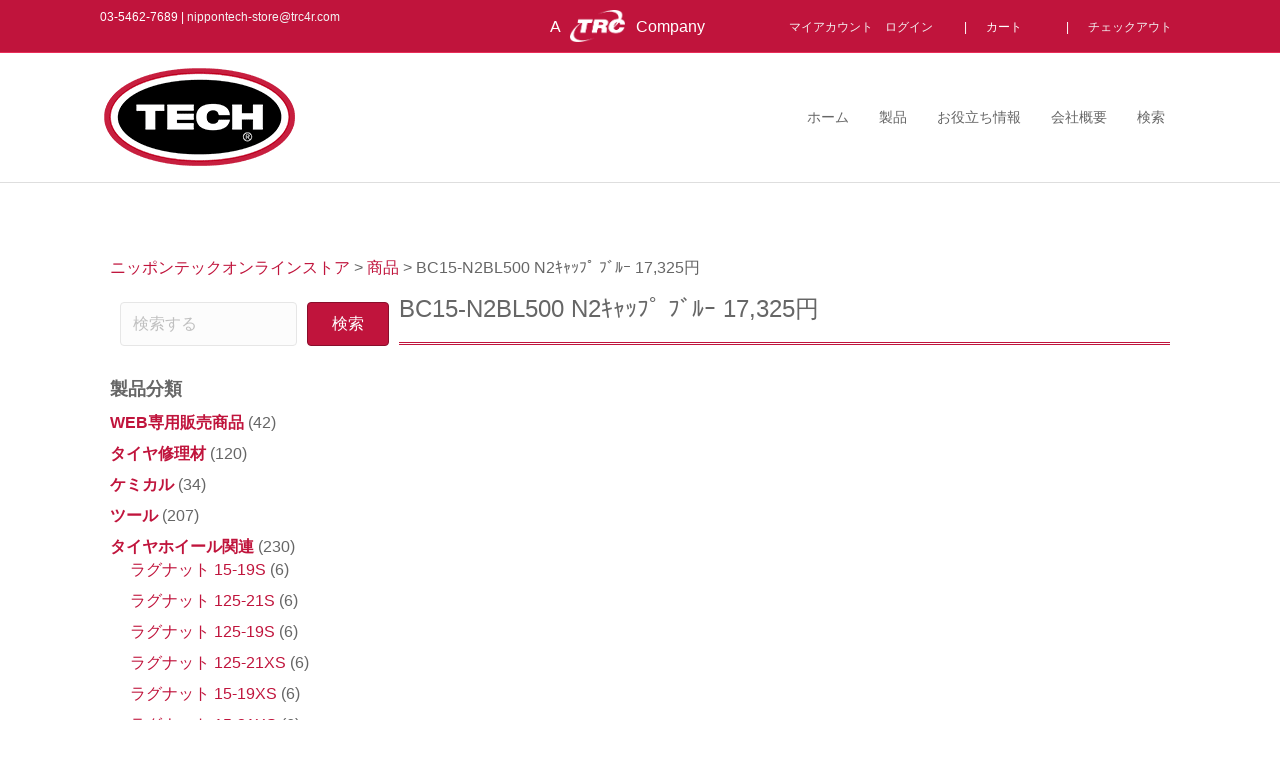

--- FILE ---
content_type: text/html; charset=UTF-8
request_url: https://webstore.tech-jp.co.jp/product/bc15-n2bl500/
body_size: 78954
content:
<!DOCTYPE html>
<html lang="ja">
<head>
<meta charset="UTF-8" />
<meta name='viewport' content='width=device-width, initial-scale=1.0' />
<meta http-equiv='X-UA-Compatible' content='IE=edge' />
<link rel="profile" href="https://gmpg.org/xfn/11" />
<title>BC15-N2BL500 N2ｷｬｯﾌﾟ ﾌﾞﾙｰ 17,325円 &#8211; ニッポンテックオンラインストア</title>
<meta name='robots' content='max-image-preview:large' />
	<style>img:is([sizes="auto" i], [sizes^="auto," i]) { contain-intrinsic-size: 3000px 1500px }</style>
	<link rel='dns-prefetch' href='//fonts.googleapis.com' />
<link href='https://fonts.gstatic.com' crossorigin rel='preconnect' />
<link rel="alternate" type="application/rss+xml" title="ニッポンテックオンラインストア &raquo; フィード" href="https://webstore.tech-jp.co.jp/feed/" />
<link rel="alternate" type="application/rss+xml" title="ニッポンテックオンラインストア &raquo; コメントフィード" href="https://webstore.tech-jp.co.jp/comments/feed/" />
<link rel="preload" href="https://webstore.tech-jp.co.jp/wp-content/plugins/bb-plugin/fonts/fontawesome/5.15.4/webfonts/fa-solid-900.woff2" as="font" type="font/woff2" crossorigin="anonymous">
		<style>
			.lazyload,
			.lazyloading {
				max-width: 100%;
			}
		</style>
		<script>
window._wpemojiSettings = {"baseUrl":"https:\/\/s.w.org\/images\/core\/emoji\/16.0.1\/72x72\/","ext":".png","svgUrl":"https:\/\/s.w.org\/images\/core\/emoji\/16.0.1\/svg\/","svgExt":".svg","source":{"concatemoji":"https:\/\/webstore.tech-jp.co.jp\/wp-includes\/js\/wp-emoji-release.min.js?ver=6.8.3"}};
/*! This file is auto-generated */
!function(s,n){var o,i,e;function c(e){try{var t={supportTests:e,timestamp:(new Date).valueOf()};sessionStorage.setItem(o,JSON.stringify(t))}catch(e){}}function p(e,t,n){e.clearRect(0,0,e.canvas.width,e.canvas.height),e.fillText(t,0,0);var t=new Uint32Array(e.getImageData(0,0,e.canvas.width,e.canvas.height).data),a=(e.clearRect(0,0,e.canvas.width,e.canvas.height),e.fillText(n,0,0),new Uint32Array(e.getImageData(0,0,e.canvas.width,e.canvas.height).data));return t.every(function(e,t){return e===a[t]})}function u(e,t){e.clearRect(0,0,e.canvas.width,e.canvas.height),e.fillText(t,0,0);for(var n=e.getImageData(16,16,1,1),a=0;a<n.data.length;a++)if(0!==n.data[a])return!1;return!0}function f(e,t,n,a){switch(t){case"flag":return n(e,"\ud83c\udff3\ufe0f\u200d\u26a7\ufe0f","\ud83c\udff3\ufe0f\u200b\u26a7\ufe0f")?!1:!n(e,"\ud83c\udde8\ud83c\uddf6","\ud83c\udde8\u200b\ud83c\uddf6")&&!n(e,"\ud83c\udff4\udb40\udc67\udb40\udc62\udb40\udc65\udb40\udc6e\udb40\udc67\udb40\udc7f","\ud83c\udff4\u200b\udb40\udc67\u200b\udb40\udc62\u200b\udb40\udc65\u200b\udb40\udc6e\u200b\udb40\udc67\u200b\udb40\udc7f");case"emoji":return!a(e,"\ud83e\udedf")}return!1}function g(e,t,n,a){var r="undefined"!=typeof WorkerGlobalScope&&self instanceof WorkerGlobalScope?new OffscreenCanvas(300,150):s.createElement("canvas"),o=r.getContext("2d",{willReadFrequently:!0}),i=(o.textBaseline="top",o.font="600 32px Arial",{});return e.forEach(function(e){i[e]=t(o,e,n,a)}),i}function t(e){var t=s.createElement("script");t.src=e,t.defer=!0,s.head.appendChild(t)}"undefined"!=typeof Promise&&(o="wpEmojiSettingsSupports",i=["flag","emoji"],n.supports={everything:!0,everythingExceptFlag:!0},e=new Promise(function(e){s.addEventListener("DOMContentLoaded",e,{once:!0})}),new Promise(function(t){var n=function(){try{var e=JSON.parse(sessionStorage.getItem(o));if("object"==typeof e&&"number"==typeof e.timestamp&&(new Date).valueOf()<e.timestamp+604800&&"object"==typeof e.supportTests)return e.supportTests}catch(e){}return null}();if(!n){if("undefined"!=typeof Worker&&"undefined"!=typeof OffscreenCanvas&&"undefined"!=typeof URL&&URL.createObjectURL&&"undefined"!=typeof Blob)try{var e="postMessage("+g.toString()+"("+[JSON.stringify(i),f.toString(),p.toString(),u.toString()].join(",")+"));",a=new Blob([e],{type:"text/javascript"}),r=new Worker(URL.createObjectURL(a),{name:"wpTestEmojiSupports"});return void(r.onmessage=function(e){c(n=e.data),r.terminate(),t(n)})}catch(e){}c(n=g(i,f,p,u))}t(n)}).then(function(e){for(var t in e)n.supports[t]=e[t],n.supports.everything=n.supports.everything&&n.supports[t],"flag"!==t&&(n.supports.everythingExceptFlag=n.supports.everythingExceptFlag&&n.supports[t]);n.supports.everythingExceptFlag=n.supports.everythingExceptFlag&&!n.supports.flag,n.DOMReady=!1,n.readyCallback=function(){n.DOMReady=!0}}).then(function(){return e}).then(function(){var e;n.supports.everything||(n.readyCallback(),(e=n.source||{}).concatemoji?t(e.concatemoji):e.wpemoji&&e.twemoji&&(t(e.twemoji),t(e.wpemoji)))}))}((window,document),window._wpemojiSettings);
</script>
<style id='wp-emoji-styles-inline-css'>

	img.wp-smiley, img.emoji {
		display: inline !important;
		border: none !important;
		box-shadow: none !important;
		height: 1em !important;
		width: 1em !important;
		margin: 0 0.07em !important;
		vertical-align: -0.1em !important;
		background: none !important;
		padding: 0 !important;
	}
</style>
<link rel='stylesheet' id='wp-block-library-css' href='https://webstore.tech-jp.co.jp/wp-includes/css/dist/block-library/style.min.css?ver=6.8.3' media='all' />
<style id='wp-block-library-theme-inline-css'>
.wp-block-audio :where(figcaption){color:#555;font-size:13px;text-align:center}.is-dark-theme .wp-block-audio :where(figcaption){color:#ffffffa6}.wp-block-audio{margin:0 0 1em}.wp-block-code{border:1px solid #ccc;border-radius:4px;font-family:Menlo,Consolas,monaco,monospace;padding:.8em 1em}.wp-block-embed :where(figcaption){color:#555;font-size:13px;text-align:center}.is-dark-theme .wp-block-embed :where(figcaption){color:#ffffffa6}.wp-block-embed{margin:0 0 1em}.blocks-gallery-caption{color:#555;font-size:13px;text-align:center}.is-dark-theme .blocks-gallery-caption{color:#ffffffa6}:root :where(.wp-block-image figcaption){color:#555;font-size:13px;text-align:center}.is-dark-theme :root :where(.wp-block-image figcaption){color:#ffffffa6}.wp-block-image{margin:0 0 1em}.wp-block-pullquote{border-bottom:4px solid;border-top:4px solid;color:currentColor;margin-bottom:1.75em}.wp-block-pullquote cite,.wp-block-pullquote footer,.wp-block-pullquote__citation{color:currentColor;font-size:.8125em;font-style:normal;text-transform:uppercase}.wp-block-quote{border-left:.25em solid;margin:0 0 1.75em;padding-left:1em}.wp-block-quote cite,.wp-block-quote footer{color:currentColor;font-size:.8125em;font-style:normal;position:relative}.wp-block-quote:where(.has-text-align-right){border-left:none;border-right:.25em solid;padding-left:0;padding-right:1em}.wp-block-quote:where(.has-text-align-center){border:none;padding-left:0}.wp-block-quote.is-large,.wp-block-quote.is-style-large,.wp-block-quote:where(.is-style-plain){border:none}.wp-block-search .wp-block-search__label{font-weight:700}.wp-block-search__button{border:1px solid #ccc;padding:.375em .625em}:where(.wp-block-group.has-background){padding:1.25em 2.375em}.wp-block-separator.has-css-opacity{opacity:.4}.wp-block-separator{border:none;border-bottom:2px solid;margin-left:auto;margin-right:auto}.wp-block-separator.has-alpha-channel-opacity{opacity:1}.wp-block-separator:not(.is-style-wide):not(.is-style-dots){width:100px}.wp-block-separator.has-background:not(.is-style-dots){border-bottom:none;height:1px}.wp-block-separator.has-background:not(.is-style-wide):not(.is-style-dots){height:2px}.wp-block-table{margin:0 0 1em}.wp-block-table td,.wp-block-table th{word-break:normal}.wp-block-table :where(figcaption){color:#555;font-size:13px;text-align:center}.is-dark-theme .wp-block-table :where(figcaption){color:#ffffffa6}.wp-block-video :where(figcaption){color:#555;font-size:13px;text-align:center}.is-dark-theme .wp-block-video :where(figcaption){color:#ffffffa6}.wp-block-video{margin:0 0 1em}:root :where(.wp-block-template-part.has-background){margin-bottom:0;margin-top:0;padding:1.25em 2.375em}
</style>
<style id='classic-theme-styles-inline-css'>
/*! This file is auto-generated */
.wp-block-button__link{color:#fff;background-color:#32373c;border-radius:9999px;box-shadow:none;text-decoration:none;padding:calc(.667em + 2px) calc(1.333em + 2px);font-size:1.125em}.wp-block-file__button{background:#32373c;color:#fff;text-decoration:none}
</style>
<link rel='stylesheet' id='mediaelement-css' href='https://webstore.tech-jp.co.jp/wp-includes/js/mediaelement/mediaelementplayer-legacy.min.css?ver=4.2.17' media='all' />
<link rel='stylesheet' id='wp-mediaelement-css' href='https://webstore.tech-jp.co.jp/wp-includes/js/mediaelement/wp-mediaelement.min.css?ver=6.8.3' media='all' />
<link rel='stylesheet' id='view_editor_gutenberg_frontend_assets-css' href='https://webstore.tech-jp.co.jp/wp-content/plugins/wp-views/public/css/views-frontend.css?ver=3.6.21' media='all' />
<style id='view_editor_gutenberg_frontend_assets-inline-css'>
.wpv-sort-list-dropdown.wpv-sort-list-dropdown-style-default > span.wpv-sort-list,.wpv-sort-list-dropdown.wpv-sort-list-dropdown-style-default .wpv-sort-list-item {border-color: #cdcdcd;}.wpv-sort-list-dropdown.wpv-sort-list-dropdown-style-default .wpv-sort-list-item a {color: #444;background-color: #fff;}.wpv-sort-list-dropdown.wpv-sort-list-dropdown-style-default a:hover,.wpv-sort-list-dropdown.wpv-sort-list-dropdown-style-default a:focus {color: #000;background-color: #eee;}.wpv-sort-list-dropdown.wpv-sort-list-dropdown-style-default .wpv-sort-list-item.wpv-sort-list-current a {color: #000;background-color: #eee;}
.wpv-sort-list-dropdown.wpv-sort-list-dropdown-style-default > span.wpv-sort-list,.wpv-sort-list-dropdown.wpv-sort-list-dropdown-style-default .wpv-sort-list-item {border-color: #cdcdcd;}.wpv-sort-list-dropdown.wpv-sort-list-dropdown-style-default .wpv-sort-list-item a {color: #444;background-color: #fff;}.wpv-sort-list-dropdown.wpv-sort-list-dropdown-style-default a:hover,.wpv-sort-list-dropdown.wpv-sort-list-dropdown-style-default a:focus {color: #000;background-color: #eee;}.wpv-sort-list-dropdown.wpv-sort-list-dropdown-style-default .wpv-sort-list-item.wpv-sort-list-current a {color: #000;background-color: #eee;}.wpv-sort-list-dropdown.wpv-sort-list-dropdown-style-grey > span.wpv-sort-list,.wpv-sort-list-dropdown.wpv-sort-list-dropdown-style-grey .wpv-sort-list-item {border-color: #cdcdcd;}.wpv-sort-list-dropdown.wpv-sort-list-dropdown-style-grey .wpv-sort-list-item a {color: #444;background-color: #eeeeee;}.wpv-sort-list-dropdown.wpv-sort-list-dropdown-style-grey a:hover,.wpv-sort-list-dropdown.wpv-sort-list-dropdown-style-grey a:focus {color: #000;background-color: #e5e5e5;}.wpv-sort-list-dropdown.wpv-sort-list-dropdown-style-grey .wpv-sort-list-item.wpv-sort-list-current a {color: #000;background-color: #e5e5e5;}
.wpv-sort-list-dropdown.wpv-sort-list-dropdown-style-default > span.wpv-sort-list,.wpv-sort-list-dropdown.wpv-sort-list-dropdown-style-default .wpv-sort-list-item {border-color: #cdcdcd;}.wpv-sort-list-dropdown.wpv-sort-list-dropdown-style-default .wpv-sort-list-item a {color: #444;background-color: #fff;}.wpv-sort-list-dropdown.wpv-sort-list-dropdown-style-default a:hover,.wpv-sort-list-dropdown.wpv-sort-list-dropdown-style-default a:focus {color: #000;background-color: #eee;}.wpv-sort-list-dropdown.wpv-sort-list-dropdown-style-default .wpv-sort-list-item.wpv-sort-list-current a {color: #000;background-color: #eee;}.wpv-sort-list-dropdown.wpv-sort-list-dropdown-style-grey > span.wpv-sort-list,.wpv-sort-list-dropdown.wpv-sort-list-dropdown-style-grey .wpv-sort-list-item {border-color: #cdcdcd;}.wpv-sort-list-dropdown.wpv-sort-list-dropdown-style-grey .wpv-sort-list-item a {color: #444;background-color: #eeeeee;}.wpv-sort-list-dropdown.wpv-sort-list-dropdown-style-grey a:hover,.wpv-sort-list-dropdown.wpv-sort-list-dropdown-style-grey a:focus {color: #000;background-color: #e5e5e5;}.wpv-sort-list-dropdown.wpv-sort-list-dropdown-style-grey .wpv-sort-list-item.wpv-sort-list-current a {color: #000;background-color: #e5e5e5;}.wpv-sort-list-dropdown.wpv-sort-list-dropdown-style-blue > span.wpv-sort-list,.wpv-sort-list-dropdown.wpv-sort-list-dropdown-style-blue .wpv-sort-list-item {border-color: #0099cc;}.wpv-sort-list-dropdown.wpv-sort-list-dropdown-style-blue .wpv-sort-list-item a {color: #444;background-color: #cbddeb;}.wpv-sort-list-dropdown.wpv-sort-list-dropdown-style-blue a:hover,.wpv-sort-list-dropdown.wpv-sort-list-dropdown-style-blue a:focus {color: #000;background-color: #95bedd;}.wpv-sort-list-dropdown.wpv-sort-list-dropdown-style-blue .wpv-sort-list-item.wpv-sort-list-current a {color: #000;background-color: #95bedd;}
</style>
<style id='global-styles-inline-css'>
:root{--wp--preset--aspect-ratio--square: 1;--wp--preset--aspect-ratio--4-3: 4/3;--wp--preset--aspect-ratio--3-4: 3/4;--wp--preset--aspect-ratio--3-2: 3/2;--wp--preset--aspect-ratio--2-3: 2/3;--wp--preset--aspect-ratio--16-9: 16/9;--wp--preset--aspect-ratio--9-16: 9/16;--wp--preset--color--black: #000000;--wp--preset--color--cyan-bluish-gray: #abb8c3;--wp--preset--color--white: #ffffff;--wp--preset--color--pale-pink: #f78da7;--wp--preset--color--vivid-red: #cf2e2e;--wp--preset--color--luminous-vivid-orange: #ff6900;--wp--preset--color--luminous-vivid-amber: #fcb900;--wp--preset--color--light-green-cyan: #7bdcb5;--wp--preset--color--vivid-green-cyan: #00d084;--wp--preset--color--pale-cyan-blue: #8ed1fc;--wp--preset--color--vivid-cyan-blue: #0693e3;--wp--preset--color--vivid-purple: #9b51e0;--wp--preset--color--fl-heading-text: #666666;--wp--preset--color--fl-body-bg: #ffffff;--wp--preset--color--fl-body-text: #666666;--wp--preset--color--fl-accent: #c0143c;--wp--preset--color--fl-accent-hover: #c0143c;--wp--preset--color--fl-topbar-bg: #c0143c;--wp--preset--color--fl-topbar-text: #ffffff;--wp--preset--color--fl-topbar-link: #f2f2f2;--wp--preset--color--fl-topbar-hover: #f2f2f2;--wp--preset--color--fl-header-bg: #ffffff;--wp--preset--color--fl-header-text: #000000;--wp--preset--color--fl-header-link: #666666;--wp--preset--color--fl-header-hover: #428bca;--wp--preset--color--fl-nav-bg: #ffffff;--wp--preset--color--fl-nav-link: #666666;--wp--preset--color--fl-nav-hover: #428bca;--wp--preset--color--fl-content-bg: #ffffff;--wp--preset--color--fl-footer-widgets-bg: #222222;--wp--preset--color--fl-footer-widgets-text: #db3257;--wp--preset--color--fl-footer-widgets-link: #ffffff;--wp--preset--color--fl-footer-widgets-hover: #ffffff;--wp--preset--color--fl-footer-bg: #222222;--wp--preset--color--fl-footer-text: #ffffff;--wp--preset--color--fl-footer-link: #ffffff;--wp--preset--color--fl-footer-hover: #c0143c;--wp--preset--gradient--vivid-cyan-blue-to-vivid-purple: linear-gradient(135deg,rgba(6,147,227,1) 0%,rgb(155,81,224) 100%);--wp--preset--gradient--light-green-cyan-to-vivid-green-cyan: linear-gradient(135deg,rgb(122,220,180) 0%,rgb(0,208,130) 100%);--wp--preset--gradient--luminous-vivid-amber-to-luminous-vivid-orange: linear-gradient(135deg,rgba(252,185,0,1) 0%,rgba(255,105,0,1) 100%);--wp--preset--gradient--luminous-vivid-orange-to-vivid-red: linear-gradient(135deg,rgba(255,105,0,1) 0%,rgb(207,46,46) 100%);--wp--preset--gradient--very-light-gray-to-cyan-bluish-gray: linear-gradient(135deg,rgb(238,238,238) 0%,rgb(169,184,195) 100%);--wp--preset--gradient--cool-to-warm-spectrum: linear-gradient(135deg,rgb(74,234,220) 0%,rgb(151,120,209) 20%,rgb(207,42,186) 40%,rgb(238,44,130) 60%,rgb(251,105,98) 80%,rgb(254,248,76) 100%);--wp--preset--gradient--blush-light-purple: linear-gradient(135deg,rgb(255,206,236) 0%,rgb(152,150,240) 100%);--wp--preset--gradient--blush-bordeaux: linear-gradient(135deg,rgb(254,205,165) 0%,rgb(254,45,45) 50%,rgb(107,0,62) 100%);--wp--preset--gradient--luminous-dusk: linear-gradient(135deg,rgb(255,203,112) 0%,rgb(199,81,192) 50%,rgb(65,88,208) 100%);--wp--preset--gradient--pale-ocean: linear-gradient(135deg,rgb(255,245,203) 0%,rgb(182,227,212) 50%,rgb(51,167,181) 100%);--wp--preset--gradient--electric-grass: linear-gradient(135deg,rgb(202,248,128) 0%,rgb(113,206,126) 100%);--wp--preset--gradient--midnight: linear-gradient(135deg,rgb(2,3,129) 0%,rgb(40,116,252) 100%);--wp--preset--font-size--small: 13px;--wp--preset--font-size--medium: 20px;--wp--preset--font-size--large: 36px;--wp--preset--font-size--x-large: 42px;--wp--preset--spacing--20: 0.44rem;--wp--preset--spacing--30: 0.67rem;--wp--preset--spacing--40: 1rem;--wp--preset--spacing--50: 1.5rem;--wp--preset--spacing--60: 2.25rem;--wp--preset--spacing--70: 3.38rem;--wp--preset--spacing--80: 5.06rem;--wp--preset--shadow--natural: 6px 6px 9px rgba(0, 0, 0, 0.2);--wp--preset--shadow--deep: 12px 12px 50px rgba(0, 0, 0, 0.4);--wp--preset--shadow--sharp: 6px 6px 0px rgba(0, 0, 0, 0.2);--wp--preset--shadow--outlined: 6px 6px 0px -3px rgba(255, 255, 255, 1), 6px 6px rgba(0, 0, 0, 1);--wp--preset--shadow--crisp: 6px 6px 0px rgba(0, 0, 0, 1);}:where(.is-layout-flex){gap: 0.5em;}:where(.is-layout-grid){gap: 0.5em;}body .is-layout-flex{display: flex;}.is-layout-flex{flex-wrap: wrap;align-items: center;}.is-layout-flex > :is(*, div){margin: 0;}body .is-layout-grid{display: grid;}.is-layout-grid > :is(*, div){margin: 0;}:where(.wp-block-columns.is-layout-flex){gap: 2em;}:where(.wp-block-columns.is-layout-grid){gap: 2em;}:where(.wp-block-post-template.is-layout-flex){gap: 1.25em;}:where(.wp-block-post-template.is-layout-grid){gap: 1.25em;}.has-black-color{color: var(--wp--preset--color--black) !important;}.has-cyan-bluish-gray-color{color: var(--wp--preset--color--cyan-bluish-gray) !important;}.has-white-color{color: var(--wp--preset--color--white) !important;}.has-pale-pink-color{color: var(--wp--preset--color--pale-pink) !important;}.has-vivid-red-color{color: var(--wp--preset--color--vivid-red) !important;}.has-luminous-vivid-orange-color{color: var(--wp--preset--color--luminous-vivid-orange) !important;}.has-luminous-vivid-amber-color{color: var(--wp--preset--color--luminous-vivid-amber) !important;}.has-light-green-cyan-color{color: var(--wp--preset--color--light-green-cyan) !important;}.has-vivid-green-cyan-color{color: var(--wp--preset--color--vivid-green-cyan) !important;}.has-pale-cyan-blue-color{color: var(--wp--preset--color--pale-cyan-blue) !important;}.has-vivid-cyan-blue-color{color: var(--wp--preset--color--vivid-cyan-blue) !important;}.has-vivid-purple-color{color: var(--wp--preset--color--vivid-purple) !important;}.has-black-background-color{background-color: var(--wp--preset--color--black) !important;}.has-cyan-bluish-gray-background-color{background-color: var(--wp--preset--color--cyan-bluish-gray) !important;}.has-white-background-color{background-color: var(--wp--preset--color--white) !important;}.has-pale-pink-background-color{background-color: var(--wp--preset--color--pale-pink) !important;}.has-vivid-red-background-color{background-color: var(--wp--preset--color--vivid-red) !important;}.has-luminous-vivid-orange-background-color{background-color: var(--wp--preset--color--luminous-vivid-orange) !important;}.has-luminous-vivid-amber-background-color{background-color: var(--wp--preset--color--luminous-vivid-amber) !important;}.has-light-green-cyan-background-color{background-color: var(--wp--preset--color--light-green-cyan) !important;}.has-vivid-green-cyan-background-color{background-color: var(--wp--preset--color--vivid-green-cyan) !important;}.has-pale-cyan-blue-background-color{background-color: var(--wp--preset--color--pale-cyan-blue) !important;}.has-vivid-cyan-blue-background-color{background-color: var(--wp--preset--color--vivid-cyan-blue) !important;}.has-vivid-purple-background-color{background-color: var(--wp--preset--color--vivid-purple) !important;}.has-black-border-color{border-color: var(--wp--preset--color--black) !important;}.has-cyan-bluish-gray-border-color{border-color: var(--wp--preset--color--cyan-bluish-gray) !important;}.has-white-border-color{border-color: var(--wp--preset--color--white) !important;}.has-pale-pink-border-color{border-color: var(--wp--preset--color--pale-pink) !important;}.has-vivid-red-border-color{border-color: var(--wp--preset--color--vivid-red) !important;}.has-luminous-vivid-orange-border-color{border-color: var(--wp--preset--color--luminous-vivid-orange) !important;}.has-luminous-vivid-amber-border-color{border-color: var(--wp--preset--color--luminous-vivid-amber) !important;}.has-light-green-cyan-border-color{border-color: var(--wp--preset--color--light-green-cyan) !important;}.has-vivid-green-cyan-border-color{border-color: var(--wp--preset--color--vivid-green-cyan) !important;}.has-pale-cyan-blue-border-color{border-color: var(--wp--preset--color--pale-cyan-blue) !important;}.has-vivid-cyan-blue-border-color{border-color: var(--wp--preset--color--vivid-cyan-blue) !important;}.has-vivid-purple-border-color{border-color: var(--wp--preset--color--vivid-purple) !important;}.has-vivid-cyan-blue-to-vivid-purple-gradient-background{background: var(--wp--preset--gradient--vivid-cyan-blue-to-vivid-purple) !important;}.has-light-green-cyan-to-vivid-green-cyan-gradient-background{background: var(--wp--preset--gradient--light-green-cyan-to-vivid-green-cyan) !important;}.has-luminous-vivid-amber-to-luminous-vivid-orange-gradient-background{background: var(--wp--preset--gradient--luminous-vivid-amber-to-luminous-vivid-orange) !important;}.has-luminous-vivid-orange-to-vivid-red-gradient-background{background: var(--wp--preset--gradient--luminous-vivid-orange-to-vivid-red) !important;}.has-very-light-gray-to-cyan-bluish-gray-gradient-background{background: var(--wp--preset--gradient--very-light-gray-to-cyan-bluish-gray) !important;}.has-cool-to-warm-spectrum-gradient-background{background: var(--wp--preset--gradient--cool-to-warm-spectrum) !important;}.has-blush-light-purple-gradient-background{background: var(--wp--preset--gradient--blush-light-purple) !important;}.has-blush-bordeaux-gradient-background{background: var(--wp--preset--gradient--blush-bordeaux) !important;}.has-luminous-dusk-gradient-background{background: var(--wp--preset--gradient--luminous-dusk) !important;}.has-pale-ocean-gradient-background{background: var(--wp--preset--gradient--pale-ocean) !important;}.has-electric-grass-gradient-background{background: var(--wp--preset--gradient--electric-grass) !important;}.has-midnight-gradient-background{background: var(--wp--preset--gradient--midnight) !important;}.has-small-font-size{font-size: var(--wp--preset--font-size--small) !important;}.has-medium-font-size{font-size: var(--wp--preset--font-size--medium) !important;}.has-large-font-size{font-size: var(--wp--preset--font-size--large) !important;}.has-x-large-font-size{font-size: var(--wp--preset--font-size--x-large) !important;}
:where(.wp-block-post-template.is-layout-flex){gap: 1.25em;}:where(.wp-block-post-template.is-layout-grid){gap: 1.25em;}
:where(.wp-block-columns.is-layout-flex){gap: 2em;}:where(.wp-block-columns.is-layout-grid){gap: 2em;}
:root :where(.wp-block-pullquote){font-size: 1.5em;line-height: 1.6;}
</style>
<link rel='stylesheet' id='woo-advanced-discounts-css' href='https://webstore.tech-jp.co.jp/wp-content/plugins/woo-advanced-discounts/public/css/wad-public.css?ver=2.32.3' media='all' />
<link rel='stylesheet' id='o-tooltip-css' href='https://webstore.tech-jp.co.jp/wp-content/plugins/woo-advanced-discounts/public/css/tooltip.min.css?ver=2.32.3' media='all' />
<link rel='stylesheet' id='woocommerce-layout-css' href='https://webstore.tech-jp.co.jp/wp-content/plugins/woocommerce/assets/css/woocommerce-layout.css?ver=10.4.3' media='all' />
<link rel='stylesheet' id='woocommerce-smallscreen-css' href='https://webstore.tech-jp.co.jp/wp-content/plugins/woocommerce/assets/css/woocommerce-smallscreen.css?ver=10.4.3' media='only screen and (max-width: 767px)' />
<link rel='stylesheet' id='woocommerce-general-css' href='https://webstore.tech-jp.co.jp/wp-content/plugins/woocommerce/assets/css/woocommerce.css?ver=10.4.3' media='all' />
<style id='woocommerce-inline-inline-css'>
.woocommerce form .form-row .required { visibility: visible; }
</style>
<link rel='stylesheet' id='tablesaw-css' href='https://webstore.tech-jp.co.jp/wp-content/plugins/bbpowerpack/assets/css/tablesaw.css?ver=2.0.1' media='all' />
<link rel='stylesheet' id='font-awesome-5-css' href='https://webstore.tech-jp.co.jp/wp-content/plugins/otter-blocks/assets/fontawesome/css/all.min.css?ver=1f3cd78557ad425c7930' media='all' />
<style id='fl-builder-layout-4027-inline-css'>
.fl-builder-content *,.fl-builder-content *:before,.fl-builder-content *:after {-webkit-box-sizing: border-box;-moz-box-sizing: border-box;box-sizing: border-box;}.fl-row:before,.fl-row:after,.fl-row-content:before,.fl-row-content:after,.fl-col-group:before,.fl-col-group:after,.fl-col:before,.fl-col:after,.fl-module:not([data-accepts]):before,.fl-module:not([data-accepts]):after,.fl-module-content:before,.fl-module-content:after {display: table;content: " ";}.fl-row:after,.fl-row-content:after,.fl-col-group:after,.fl-col:after,.fl-module:not([data-accepts]):after,.fl-module-content:after {clear: both;}.fl-clear {clear: both;}.fl-row,.fl-row-content {margin-left: auto;margin-right: auto;min-width: 0;}.fl-row-content-wrap {position: relative;}.fl-builder-mobile .fl-row-bg-photo .fl-row-content-wrap {background-attachment: scroll;}.fl-row-bg-video,.fl-row-bg-video .fl-row-content,.fl-row-bg-embed,.fl-row-bg-embed .fl-row-content {position: relative;}.fl-row-bg-video .fl-bg-video,.fl-row-bg-embed .fl-bg-embed-code {bottom: 0;left: 0;overflow: hidden;position: absolute;right: 0;top: 0;}.fl-row-bg-video .fl-bg-video video,.fl-row-bg-embed .fl-bg-embed-code video {bottom: 0;left: 0px;max-width: none;position: absolute;right: 0;top: 0px;}.fl-row-bg-video .fl-bg-video video {min-width: 100%;min-height: 100%;width: auto;height: auto;}.fl-row-bg-video .fl-bg-video iframe,.fl-row-bg-embed .fl-bg-embed-code iframe {pointer-events: none;width: 100vw;height: 56.25vw; max-width: none;min-height: 100vh;min-width: 177.77vh; position: absolute;top: 50%;left: 50%;-ms-transform: translate(-50%, -50%); -webkit-transform: translate(-50%, -50%); transform: translate(-50%, -50%);}.fl-bg-video-fallback {background-position: 50% 50%;background-repeat: no-repeat;background-size: cover;bottom: 0px;left: 0px;position: absolute;right: 0px;top: 0px;}.fl-row-bg-slideshow,.fl-row-bg-slideshow .fl-row-content {position: relative;}.fl-row .fl-bg-slideshow {bottom: 0;left: 0;overflow: hidden;position: absolute;right: 0;top: 0;z-index: 0;}.fl-builder-edit .fl-row .fl-bg-slideshow * {bottom: 0;height: auto !important;left: 0;position: absolute !important;right: 0;top: 0;}.fl-row-bg-overlay .fl-row-content-wrap:after {border-radius: inherit;content: '';display: block;position: absolute;top: 0;right: 0;bottom: 0;left: 0;z-index: 0;}.fl-row-bg-overlay .fl-row-content {position: relative;z-index: 1;}.fl-row-default-height .fl-row-content-wrap,.fl-row-custom-height .fl-row-content-wrap {display: -webkit-box;display: -webkit-flex;display: -ms-flexbox;display: flex;min-height: 100vh;}.fl-row-overlap-top .fl-row-content-wrap {display: -webkit-inline-box;display: -webkit-inline-flex;display: -moz-inline-box;display: -ms-inline-flexbox;display: inline-flex;width: 100%;}.fl-row-default-height .fl-row-content-wrap,.fl-row-custom-height .fl-row-content-wrap {min-height: 0;}.fl-row-default-height .fl-row-content,.fl-row-full-height .fl-row-content,.fl-row-custom-height .fl-row-content {-webkit-box-flex: 1 1 auto; -moz-box-flex: 1 1 auto;-webkit-flex: 1 1 auto;-ms-flex: 1 1 auto;flex: 1 1 auto;}.fl-row-default-height .fl-row-full-width.fl-row-content,.fl-row-full-height .fl-row-full-width.fl-row-content,.fl-row-custom-height .fl-row-full-width.fl-row-content {max-width: 100%;width: 100%;}.fl-row-default-height.fl-row-align-center .fl-row-content-wrap,.fl-row-full-height.fl-row-align-center .fl-row-content-wrap,.fl-row-custom-height.fl-row-align-center .fl-row-content-wrap {-webkit-align-items: center;-webkit-box-align: center;-webkit-box-pack: center;-webkit-justify-content: center;-ms-flex-align: center;-ms-flex-pack: center;justify-content: center;align-items: center;}.fl-row-default-height.fl-row-align-bottom .fl-row-content-wrap,.fl-row-full-height.fl-row-align-bottom .fl-row-content-wrap,.fl-row-custom-height.fl-row-align-bottom .fl-row-content-wrap {-webkit-align-items: flex-end;-webkit-justify-content: flex-end;-webkit-box-align: end;-webkit-box-pack: end;-ms-flex-align: end;-ms-flex-pack: end;justify-content: flex-end;align-items: flex-end;}.fl-col-group-equal-height {display: flex;flex-wrap: wrap;width: 100%;}.fl-col-group-equal-height.fl-col-group-has-child-loading {flex-wrap: nowrap;}.fl-col-group-equal-height .fl-col,.fl-col-group-equal-height .fl-col-content {display: flex;flex: 1 1 auto;}.fl-col-group-equal-height .fl-col-content {flex-direction: column;flex-shrink: 1;min-width: 1px;max-width: 100%;width: 100%;}.fl-col-group-equal-height:before,.fl-col-group-equal-height .fl-col:before,.fl-col-group-equal-height .fl-col-content:before,.fl-col-group-equal-height:after,.fl-col-group-equal-height .fl-col:after,.fl-col-group-equal-height .fl-col-content:after{content: none;}.fl-col-group-nested.fl-col-group-equal-height.fl-col-group-align-top .fl-col-content,.fl-col-group-equal-height.fl-col-group-align-top .fl-col-content {justify-content: flex-start;}.fl-col-group-nested.fl-col-group-equal-height.fl-col-group-align-center .fl-col-content,.fl-col-group-equal-height.fl-col-group-align-center .fl-col-content {justify-content: center;}.fl-col-group-nested.fl-col-group-equal-height.fl-col-group-align-bottom .fl-col-content,.fl-col-group-equal-height.fl-col-group-align-bottom .fl-col-content {justify-content: flex-end;}.fl-col-group-equal-height.fl-col-group-align-center .fl-col-group {width: 100%;}.fl-col {float: left;min-height: 1px;}.fl-col-bg-overlay .fl-col-content {position: relative;}.fl-col-bg-overlay .fl-col-content:after {border-radius: inherit;content: '';display: block;position: absolute;top: 0;right: 0;bottom: 0;left: 0;z-index: 0;}.fl-col-bg-overlay .fl-module {position: relative;z-index: 2;}.single:not(.woocommerce).single-fl-builder-template .fl-content {width: 100%;}.fl-builder-layer {position: absolute;top:0;left:0;right: 0;bottom: 0;z-index: 0;pointer-events: none;overflow: hidden;}.fl-builder-shape-layer {z-index: 0;}.fl-builder-shape-layer.fl-builder-bottom-edge-layer {z-index: 1;}.fl-row-bg-overlay .fl-builder-shape-layer {z-index: 1;}.fl-row-bg-overlay .fl-builder-shape-layer.fl-builder-bottom-edge-layer {z-index: 2;}.fl-row-has-layers .fl-row-content {z-index: 1;}.fl-row-bg-overlay .fl-row-content {z-index: 2;}.fl-builder-layer > * {display: block;position: absolute;top:0;left:0;width: 100%;}.fl-builder-layer + .fl-row-content {position: relative;}.fl-builder-layer .fl-shape {fill: #aaa;stroke: none;stroke-width: 0;width:100%;}@supports (-webkit-touch-callout: inherit) {.fl-row.fl-row-bg-parallax .fl-row-content-wrap,.fl-row.fl-row-bg-fixed .fl-row-content-wrap {background-position: center !important;background-attachment: scroll !important;}}@supports (-webkit-touch-callout: none) {.fl-row.fl-row-bg-fixed .fl-row-content-wrap {background-position: center !important;background-attachment: scroll !important;}}.fl-clearfix:before,.fl-clearfix:after {display: table;content: " ";}.fl-clearfix:after {clear: both;}.sr-only {position: absolute;width: 1px;height: 1px;padding: 0;overflow: hidden;clip: rect(0,0,0,0);white-space: nowrap;border: 0;}.fl-builder-content a.fl-button,.fl-builder-content a.fl-button:visited {border-radius: 4px;-moz-border-radius: 4px;-webkit-border-radius: 4px;display: inline-block;font-size: 16px;font-weight: normal;line-height: 18px;padding: 12px 24px;text-decoration: none;text-shadow: none;}.fl-builder-content .fl-button:hover {text-decoration: none;}.fl-builder-content .fl-button:active {position: relative;top: 1px;}.fl-builder-content .fl-button-width-full .fl-button {display: block;text-align: center;}.fl-builder-content .fl-button-width-custom .fl-button {display: inline-block;text-align: center;max-width: 100%;}.fl-builder-content .fl-button-left {text-align: left;}.fl-builder-content .fl-button-center {text-align: center;}.fl-builder-content .fl-button-right {text-align: right;}.fl-builder-content .fl-button i {font-size: 1.3em;height: auto;margin-right:8px;vertical-align: middle;width: auto;}.fl-builder-content .fl-button i.fl-button-icon-after {margin-left: 8px;margin-right: 0;}.fl-builder-content .fl-button-has-icon .fl-button-text {vertical-align: middle;}.fl-icon-wrap {display: inline-block;}.fl-icon {display: table-cell;vertical-align: middle;}.fl-icon a {text-decoration: none;}.fl-icon i {float: right;height: auto;width: auto;}.fl-icon i:before {border: none !important;height: auto;width: auto;}.fl-icon-text {display: table-cell;text-align: left;padding-left: 15px;vertical-align: middle;}.fl-icon-text-empty {display: none;}.fl-icon-text *:last-child {margin: 0 !important;padding: 0 !important;}.fl-icon-text a {text-decoration: none;}.fl-icon-text span {display: block;}.fl-icon-text span.mce-edit-focus {min-width: 1px;}.fl-module img {max-width: 100%;}.fl-photo {line-height: 0;position: relative;}.fl-photo-align-left {text-align: left;}.fl-photo-align-center {text-align: center;}.fl-photo-align-right {text-align: right;}.fl-photo-content {display: inline-block;line-height: 0;position: relative;max-width: 100%;}.fl-photo-img-svg {width: 100%;}.fl-photo-content img {display: inline;height: auto;max-width: 100%;}.fl-photo-crop-circle img {-webkit-border-radius: 100%;-moz-border-radius: 100%;border-radius: 100%;}.fl-photo-caption {font-size: 13px;line-height: 18px;overflow: hidden;text-overflow: ellipsis;}.fl-photo-caption-below {padding-bottom: 20px;padding-top: 10px;}.fl-photo-caption-hover {background: rgba(0,0,0,0.7);bottom: 0;color: #fff;left: 0;opacity: 0;filter: alpha(opacity = 0);padding: 10px 15px;position: absolute;right: 0;-webkit-transition:opacity 0.3s ease-in;-moz-transition:opacity 0.3s ease-in;transition:opacity 0.3s ease-in;}.fl-photo-content:hover .fl-photo-caption-hover {opacity: 100;filter: alpha(opacity = 100);}.fl-builder-pagination,.fl-builder-pagination-load-more {padding: 40px 0;}.fl-builder-pagination ul.page-numbers {list-style: none;margin: 0;padding: 0;text-align: center;}.fl-builder-pagination li {display: inline-block;list-style: none;margin: 0;padding: 0;}.fl-builder-pagination li a.page-numbers,.fl-builder-pagination li span.page-numbers {border: 1px solid #e6e6e6;display: inline-block;padding: 5px 10px;margin: 0 0 5px;}.fl-builder-pagination li a.page-numbers:hover,.fl-builder-pagination li span.current {background: #f5f5f5;text-decoration: none;}.fl-slideshow,.fl-slideshow * {-webkit-box-sizing: content-box;-moz-box-sizing: content-box;box-sizing: content-box;}.fl-slideshow .fl-slideshow-image img {max-width: none !important;}.fl-slideshow-social {line-height: 0 !important;}.fl-slideshow-social * {margin: 0 !important;}.fl-builder-content .bx-wrapper .bx-viewport {background: transparent;border: none;box-shadow: none;-moz-box-shadow: none;-webkit-box-shadow: none;left: 0;}.mfp-wrap button.mfp-arrow,.mfp-wrap button.mfp-arrow:active,.mfp-wrap button.mfp-arrow:hover,.mfp-wrap button.mfp-arrow:focus {background: transparent !important;border: none !important;outline: none;position: absolute;top: 50%;box-shadow: none !important;-moz-box-shadow: none !important;-webkit-box-shadow: none !important;}.mfp-wrap .mfp-close,.mfp-wrap .mfp-close:active,.mfp-wrap .mfp-close:hover,.mfp-wrap .mfp-close:focus {background: transparent !important;border: none !important;outline: none;position: absolute;top: 0;box-shadow: none !important;-moz-box-shadow: none !important;-webkit-box-shadow: none !important;}.admin-bar .mfp-wrap .mfp-close,.admin-bar .mfp-wrap .mfp-close:active,.admin-bar .mfp-wrap .mfp-close:hover,.admin-bar .mfp-wrap .mfp-close:focus {top: 32px!important;}img.mfp-img {padding: 0;}.mfp-counter {display: none;}.mfp-wrap .mfp-preloader.fa {font-size: 30px;}.fl-form-field {margin-bottom: 15px;}.fl-form-field input.fl-form-error {border-color: #DD6420;}.fl-form-error-message {clear: both;color: #DD6420;display: none;padding-top: 8px;font-size: 12px;font-weight: lighter;}.fl-form-button-disabled {opacity: 0.5;}.fl-animation {opacity: 0;}body.fl-no-js .fl-animation {opacity: 1;}.fl-builder-preview .fl-animation,.fl-builder-edit .fl-animation,.fl-animated {opacity: 1;}.fl-animated {animation-fill-mode: both;-webkit-animation-fill-mode: both;}.fl-button.fl-button-icon-animation i {width: 0 !important;opacity: 0;-ms-filter: "alpha(opacity=0)";transition: all 0.2s ease-out;-webkit-transition: all 0.2s ease-out;}.fl-button.fl-button-icon-animation:hover i {opacity: 1! important;-ms-filter: "alpha(opacity=100)";}.fl-button.fl-button-icon-animation i.fl-button-icon-after {margin-left: 0px !important;}.fl-button.fl-button-icon-animation:hover i.fl-button-icon-after {margin-left: 10px !important;}.fl-button.fl-button-icon-animation i.fl-button-icon-before {margin-right: 0 !important;}.fl-button.fl-button-icon-animation:hover i.fl-button-icon-before {margin-right: 20px !important;margin-left: -10px;}@media (max-width: 1200px) {}@media (max-width: 992px) { .fl-col-group.fl-col-group-medium-reversed {display: -webkit-flex;display: flex;-webkit-flex-wrap: wrap-reverse;flex-wrap: wrap-reverse;flex-direction: row-reverse;} }@media (max-width: 768px) { .fl-row-content-wrap {background-attachment: scroll !important;}.fl-row-bg-parallax .fl-row-content-wrap {background-attachment: scroll !important;background-position: center center !important;}.fl-col-group.fl-col-group-equal-height {display: block;}.fl-col-group.fl-col-group-equal-height.fl-col-group-custom-width {display: -webkit-box;display: -webkit-flex;display: flex;}.fl-col-group.fl-col-group-responsive-reversed {display: -webkit-flex;display: flex;-webkit-flex-wrap: wrap-reverse;flex-wrap: wrap-reverse;flex-direction: row-reverse;}.fl-col-group.fl-col-group-responsive-reversed .fl-col:not(.fl-col-small-custom-width) {flex-basis: 100%;width: 100% !important;}.fl-col-group.fl-col-group-medium-reversed:not(.fl-col-group-responsive-reversed) {display: unset;display: unset;-webkit-flex-wrap: unset;flex-wrap: unset;flex-direction: unset;}.fl-col {clear: both;float: none;margin-left: auto;margin-right: auto;width: auto !important;}.fl-col-small:not(.fl-col-small-full-width) {max-width: 400px;}.fl-block-col-resize {display:none;}.fl-row[data-node] .fl-row-content-wrap {margin: 0;padding-left: 0;padding-right: 0;}.fl-row[data-node] .fl-bg-video,.fl-row[data-node] .fl-bg-slideshow {left: 0;right: 0;}.fl-col[data-node] .fl-col-content {margin: 0;padding-left: 0;padding-right: 0;} }@media (min-width: 1201px) {html .fl-visible-large:not(.fl-visible-desktop),html .fl-visible-medium:not(.fl-visible-desktop),html .fl-visible-mobile:not(.fl-visible-desktop) {display: none;}}@media (min-width: 993px) and (max-width: 1200px) {html .fl-visible-desktop:not(.fl-visible-large),html .fl-visible-medium:not(.fl-visible-large),html .fl-visible-mobile:not(.fl-visible-large) {display: none;}}@media (min-width: 769px) and (max-width: 992px) {html .fl-visible-desktop:not(.fl-visible-medium),html .fl-visible-large:not(.fl-visible-medium),html .fl-visible-mobile:not(.fl-visible-medium) {display: none;}}@media (max-width: 768px) {html .fl-visible-desktop:not(.fl-visible-mobile),html .fl-visible-large:not(.fl-visible-mobile),html .fl-visible-medium:not(.fl-visible-mobile) {display: none;}}.fl-col-content {display: flex;flex-direction: column;margin-top: 0px;margin-right: 0px;margin-bottom: 0px;margin-left: 0px;padding-top: 0px;padding-right: 0px;padding-bottom: 0px;padding-left: 0px;}.fl-row-fixed-width {max-width: 1100px;}.fl-row-content-wrap {margin-top: 0px;margin-right: 0px;margin-bottom: 0px;margin-left: 0px;padding-top: 20px;padding-right: 20px;padding-bottom: 20px;padding-left: 20px;}.fl-module-content, .fl-module:where(.fl-module:not(:has(> .fl-module-content))) {margin-top: 20px;margin-right: 20px;margin-bottom: 20px;margin-left: 20px;}.fl-node-5d1b3c3ba8314 > .fl-row-content-wrap {border-top-width: 1px;border-right-width: 0px;border-bottom-width: 1px;border-left-width: 0px;} .fl-node-5d1b3c3ba8314 > .fl-row-content-wrap {padding-top:60px;padding-bottom:60px;}.fl-node-5d1b3c3ba7a4f {width: 100%;}.fl-node-5d1b3c3ba7b08 {width: 27.26%;}.fl-node-5d1b3c3ba7b08 > .fl-col-content {border-top-left-radius: 0px;border-top-right-radius: 0px;border-bottom-left-radius: 0px;border-bottom-right-radius: 0px;box-shadow: 0px 0px 0px 0px rgba(0, 0, 0, 0.5);}.fl-node-5d1b3c3ba7e1c {width: 100%;}.fl-node-5d1b3c3ba805c {width: 100%;}.fl-node-5d1b3c3ba81a2 {width: 50%;}.fl-node-5d1b3c3ba829b {width: 100%;}.fl-node-5f8649968a0d5 {width: 50%;}.fl-node-5f8f7767ac69b {width: 100%;}.fl-node-5d1b3c3ba7b44 {width: 72.74%;}.fl-node-5d1b3c3ba81df {width: 50%;}.fl-node-5f8649968a116 {width: 50%;}.fl-node-5d1b3c3ba7a8c .fl-separator {border-top-width: 1px;max-width: 100%;margin: auto;}.fl-node-5d1b3c3ba7a8c .fl-separator {border-top-color: #e8e8e8;border-top-style: solid;}.pp-table-wrap .tablesaw-sortable .tablesaw-sortable-head button {background: none !important;}.pp-table-content thead {border: 0;background: none;}.pp-table-content thead tr th {font-size: 14px;}.pp-table-content thead tr:first-child th {font-family: inherit;text-shadow: none;}.pp-table-content tbody tr th,.pp-table-content tbody tr td {font-size: 14px;}.pp-table-content .pp-table-row th[colspan] + .is-empty,.pp-table-content .pp-table-row td[colspan] + .is-empty {display: none;}.pp-table-content th button,.pp-table-content.tablesaw-sortable th.tablesaw-sortable-head button {box-shadow: none !important;padding: 0;}.pp-builder-message {padding: 10px;background-color: #ffeed5;font-family: monospace;font-size: 15px;border: 1px solid #ffd18c;color: #000 !important;}.pp-builder-message h4 {margin-top: 0;font-family: monospace;font-size: 18px;font-style: normal;color: #000 !important;}.fl-node-5d1b3c3ba7e59 .tablesaw-bar .tablesaw-advance a.tablesaw-nav-btn {float: none !important;}.fl-node-5d1b3c3ba7e59 .pp-table-content thead th,.fl-node-5d1b3c3ba7e59 .pp-table-content.tablesaw thead th,.fl-node-5d1b3c3ba7e59 .pp-table-content.tablesaw-sortable th.tablesaw-sortable-head button {background: #ffffff;border: 0;}.fl-node-5d1b3c3ba7e59 .pp-table-content thead tr th,.fl-node-5d1b3c3ba7e59 .pp-table-content.tablesaw-sortable th.tablesaw-sortable-head,.fl-node-5d1b3c3ba7e59 .pp-table-content.tablesaw-sortable tr:first-child th.tablesaw-sortable-head button {color: #141414;}.fl-node-5d1b3c3ba7e59 .pp-table-content thead tr th {vertical-align: middle;}.fl-node-5d1b3c3ba7e59 .pp-table-content tbody tr {background: ;border-bottom: 0;}.fl-node-5d1b3c3ba7e59 .pp-table-content tbody tr th,.fl-node-5d1b3c3ba7e59 .pp-table-content tbody tr td {vertical-align: middle;color: ;}.fl-node-5d1b3c3ba7e59 .pp-table-content .pp-table-cell-inner {display: flex;align-items: center;justify-content: center;}.fl-node-5d1b3c3ba7e59 .tablesaw-sortable .tablesaw-sortable-head button {text-align: center;}.fl-node-5d1b3c3ba7e59 .pp-table-content tbody tr:nth-child(odd) {}.fl-node-5d1b3c3ba7e59 .pp-table-content tbody tr:nth-child(odd) th,.fl-node-5d1b3c3ba7e59 .pp-table-content tbody tr:nth-child(odd) td {}.fl-node-5d1b3c3ba7e59 .pp-table-content tbody tr:nth-child(even) {}.fl-node-5d1b3c3ba7e59 .pp-table-content tbody tr:nth-child(even) th,.fl-node-5d1b3c3ba7e59 .pp-table-content tbody tr:nth-child(even) td {}@media only screen and (max-width: 992px) {.fl-node-5d1b3c3ba7e59 .pp-table-content .pp-table-header-inner {}.fl-node-5d1b3c3ba7e59 .pp-table-content .pp-table-cell-inner {}}@media only screen and (max-width: 768px) {.fl-node-5d1b3c3ba7e59 .pp-table-content .pp-table-header-inner {}.fl-node-5d1b3c3ba7e59 .pp-table-content .pp-table-cell-inner {}}@media only screen and (max-width: 639px) {.fl-node-5d1b3c3ba7e59 .pp-table-content-cell-label {font-size: px;text-transform: ;}}.fl-node-5d1b3c3ba7e59 .pp-table-content thead tr th,.fl-node-5d1b3c3ba7e59 .pp-table-content.tablesaw-sortable th.tablesaw-sortable-head,.fl-node-5d1b3c3ba7e59 .pp-table-content.tablesaw-sortable tr:first-child th.tablesaw-sortable-head {padding-top: 4px;padding-right: 3px;padding-bottom: 4px;padding-left: 3px;font-size: 10px;text-align: center;text-transform: none;}.fl-node-5d1b3c3ba7e59 .pp-table-content tbody tr th, .fl-node-5d1b3c3ba7e59 .pp-table-content tbody tr td {padding-top: 10px;padding-right: 3px;padding-bottom: 10px;padding-left: 3px;text-align: center;text-transform: uppercase;border-style: solid;border-width: 0;background-clip: border-box;border-color: #eeeeee;}.fl-node-5d1b3c3ba7e59 .pp-table-content .pp-table-header-icon {margin-right: 10px;}.fl-node-5d1b3c3ba7e59 .pp-table-content thead tr th, .fl-node-5d1b3c3ba7e59 .pp-table-content.tablesaw thead th {border-color: #eeeeee;}.fl-node-5d1b3c3ba7e59 .pp-table-content .pp-table-cell-icon {margin-right: 10px;} .fl-node-5d1b3c3ba7e59 > .fl-module-content {margin-top:10px;}.uabb-heading-wrapper .uabb-heading {padding: 0;margin: 0;}.uabb-module-content.uabb-heading-wrapper {position: relative;}.uabb-module-content .uabb-text-editor :not(a) {color: inherit;}.uabb-module-content .uabb-text-editor :not(i) {font-family: inherit;}.uabb-module-content .uabb-text-editor :not(h1):not(h2):not(h3):not(h4):not(h5):not(h6) {font-size: inherit;line-height: inherit;}.uabb-module-content .uabb-text-editor :not(h1):not(h2):not(h3):not(h4):not(h5):not(h6):not(strong):not(b):not(i) {font-weight: inherit;}.uabb-background-heading-wrap {z-index: 2;-webkit-box-orient: horizontal;-webkit-box-direction: normal;-webkit-flex-direction: row;-ms-flex-direction: row;flex-direction: row;}.uabb-background-heading-wrap::before {position: absolute;top: 50%;left: 0;z-index: 0;display: block;color: rgba(0, 0, 0, 0.09);content: attr(data-background-text);font-size: 100px;-webkit-transform: translateY(-50%);-ms-transform: translateY(-50%);transform: translateY(-50%);}.uabb-module-content.uabb-heading-wrapper.uabb-heading-align-center .uabb-background-heading-wrap:before {top: 40%;left: 50%;-webkit-transform: translateX(-50%) translateY(-50%);-ms-transform: translateX(-50%) translateY(-50%);transform: translateX(-50%) translateY(-50%);}.uabb-module-content.uabb-heading-wrapper.uabb-heading-align-right .uabb-background-heading-wrap:before {right: 0;left: auto;}.uabb-heading-wrapper .uabb-heading a,.uabb-heading a,.uabb-heading a:hover,.uabb-heading a:focus,.uabb-heading a:active {text-decoration: none;}.uabb-heading-align-left .uabb-heading,.uabb-heading-align-left .uabb-subheading,.uabb-heading-align-left .uabb-subheading *,.uabb-module-content.uabb-heading-wrapper.uabb-heading-align-left .uabb-background-heading-wrap {text-align: left;}.uabb-heading-align-center .uabb-heading,.uabb-heading-align-center .uabb-subheading,.uabb-heading-align-center .uabb-subheading *,.uabb-module-content.uabb-heading-wrapper.uabb-heading-align-center .uabb-background-heading-wrap {text-align: center;}.uabb-heading-align-right .uabb-heading,.uabb-heading-align-right .uabb-subheading,.uabb-heading-align-right .uabb-subheading *,.uabb-module-content.uabb-heading-wrapper.uabb-heading-align-right .uabb-background-heading-wrap {text-align: right;}.fl-node-5d1b3c3ba7fe2 .uabb-separator-parent {line-height: 0;text-align: left;}.fl-node-5d1b3c3ba7fe2 .uabb-image-outter-wrap {width: 50px;}.fl-node-5d1b3c3ba7fe2 .uabb-separator {border-top:3px double #c0143c;width: 100%;display: inline-block;}.uabb-heading-wrapper .uabb-subheading * {margin: 0;}.fl-node-5d1b3c3ba7fe2 .uabb-heading .uabb-heading-text {}.fl-node-5d1b3c3ba7fe2 .uabb-heading .uabb-heading-text {}.fl-node-5d1b3c3ba7fe2 .uabb-heading-wrapper .uabb-heading {margin-top: 0px;margin-bottom: 15px;}.fl-node-5d1b3c3ba7fe2 .uabb-subheading {margin-top: 15px;margin-bottom: 0px;}.fl-node-5d1b3c3ba7fe2 .fl-module-content.fl-node-content .uabb-heading,.fl-node-5d1b3c3ba7fe2 .fl-module-content.fl-node-content .uabb-heading .uabb-heading-text,.fl-node-5d1b3c3ba7fe2 .fl-module-content.fl-node-content .uabb-heading * {}.fl-node-5d1b3c3ba7fe2 .uabb-module-content.uabb-heading-wrapper .uabb-background-heading-wrap::before {color: ;}@media ( max-width: 992px ) {.fl-node-5d1b3c3ba7fe2 .uabb-responsive-medsmall .uabb-side-left,.fl-node-5d1b3c3ba7fe2 .uabb-responsive-medsmall .uabb-side-right {width: 20%;}.fl-node-5d1b3c3ba7fe2 .uabb-responsive-medsmall .uabb-divider-content h3 {white-space: normal;}.fl-node-5d1b3c3ba7fe2 .uabb-heading .uabb-heading-text {}.uabb-background-heading-wrap::before {-webkit-transform: translateY(-50%);-ms-transform: translateY(-50%);transform: translateY(-50%);}}@media ( max-width: 768px ) {.fl-node-5d1b3c3ba7fe2 .uabb-responsive-mobile .uabb-side-left,.fl-node-5d1b3c3ba7fe2 .uabb-responsive-mobile .uabb-side-right,.fl-node-5d1b3c3ba7fe2 .uabb-responsive-medsmall .uabb-side-left,.fl-node-5d1b3c3ba7fe2 .uabb-responsive-medsmall .uabb-side-right {width: 10%;}.fl-node-5d1b3c3ba7fe2 .uabb-responsive-mobile .uabb-divider-content h3 {white-space: normal;}.fl-node-5d1b3c3ba7fe2 .uabb-heading .uabb-heading-text {}.fl-node-5d1b3c3ba7fe2 .uabb-heading-wrapper .uabb-heading,.fl-node-5d1b3c3ba7fe2 .uabb-heading-wrapper .uabb-subheading,.fl-node-5d1b3c3ba7fe2 .uabb-heading-wrapper .uabb-subheading * {text-align: center;}.uabb-background-heading-wrap::before {-webkit-transform: translateY(-50%);-ms-transform: translateY(-50%);transform: translateY(-50%);}.fl-node-5d1b3c3ba7fe2 .uabb-separator-wrap.uabb-separator-left {margin-left: auto;margin-right: auto;}.fl-node-5d1b3c3ba7fe2 .uabb-heading-wrapper .uabb-separator-parent {text-align: center;}.fl-node-5d1b3c3ba7fe2 .uabb-side-left {width: 50%;}.fl-node-5d1b3c3ba7fe2 .uabb-side-right {width: 50%;}}.fl-node-5d1b3c3ba7fe2 .uabb-heading-wrapper .uabb-heading,.fl-node-5d1b3c3ba7fe2 .uabb-heading-wrapper .uabb-heading .uabb-heading-text {font-family: Helvetica, Verdana, Arial, sans-serif;font-weight: 300;}.fl-node-5d1b3c3ba8127 .fl-separator {border-top-width: 1px;max-width: 100%;margin: auto;}.fl-node-5d1b3c3ba8127 .fl-separator {border-top-color: #e8e8e8;border-top-style: solid;}.fl-builder-content .fl-rich-text strong {font-weight: bold;}.fl-module.fl-rich-text p:last-child {margin-bottom: 0;}.fl-builder-edit .fl-module.fl-rich-text p:not(:has(~ *:not(.fl-block-overlay))) {margin-bottom: 0;} .fl-node-5d1b3c3ba82d7 > .fl-module-content {margin-top:3px;margin-right:0px;margin-bottom:3px;margin-left:0px;}.fl-search-form {position: relative;}.fl-search-form-wrap {display: inline-flex;max-width: 100%;align-items: center;position: relative;}.fl-search-form-fields {flex-basis: 100%;}.fl-search-form .fl-form-field input,.fl-search-form .fl-form-field input[type=search] {height: auto;width: 100%;}.fl-search-button-expand .fl-search-form-fields,.fl-search-form-inline .fl-search-form-fields {align-items: center;display: inline-flex;flex-wrap: nowrap;max-width: 100%;}.fl-search-form-width-full .fl-search-form-wrap {width: 100%;}.fl-search-form-input-wrap {position: relative;}.fl-search-form .fl-form-field {display: flex;align-items: center;}.fl-search-form-input .fl-form-field,.fl-search-form-button .fl-form-field,.fl-search-form-inline .fl-form-field,.mfp-container .fl-form-field {margin: 0;}.fl-search-form-inline .fl-search-form-input-wrap {width: 100%;}.fl-search-form-inline .fl-form-field {padding-right: 10px;}.fl-search-button-center .fl-search-form-fields {justify-content: center;}.fl-search-button-left .fl-search-form-fields {justify-content: flex-start;}.fl-search-button-right .fl-search-form-fields {justify-content: flex-end;}.fl-search-button-expand .fl-button-wrap,.fl-search-form-inline .fl-button-wrap {flex: 0 0 auto;}.fl-search-button-expand .fl-search-form-fields {align-items: center;display: inline-flex;flex-wrap: nowrap;max-width: 100%;-webkit-transition: all .4s;-moz-transition: all .4s;transition: all .4s;}.fl-search-button-expand .fl-search-form-input-wrap {-webkit-transition: all .4s;-moz-transition: all .4s;transition: all .4s;overflow: hidden;}.fl-search-button-expand .fl-search-form-input-wrap {width: 0;}.fl-search-expanded .fl-search-form-input-wrap {width: 100%;}.fl-search-button-expand-right .fl-search-form-fields {flex-direction: row-reverse;}.fl-search-button-expand-right.fl-search-button-right .fl-search-form-fields {justify-content: flex-start;}.fl-search-button-expand-right.fl-search-button-left .fl-search-form-fields {justify-content: flex-end;}.fl-search-button-expand .fl-button {outline: none;}.fl-search-button-expand-right .fl-form-field {margin-left: 10px;}.fl-search-button-expand-left .fl-form-field {margin-right: 10px;}.fl-search-button-expand.fl-search-button-center .fl-form-field {justify-content: center;}.fl-search-button-expand.fl-search-button-left .fl-form-field {justify-content: flex-start;}.fl-search-button-expand.fl-search-button-right .fl-form-field {justify-content: flex-end;}.fl-search-button-fullscreen.fl-search-button-center .fl-search-form-wrap {justify-content: center;}.fl-search-button-fullscreen.fl-search-button-left .fl-search-form-wrap {justify-content: flex-start;}.fl-search-button-fullscreen.fl-search-button-right .fl-search-form-wrap {justify-content: flex-end;}.fl-search-button-fullscreen .fl-search-form-fields {display: contents;}.fl-search-button-fullscreen .fl-search-form-input-wrap {display: none;}.mfp-container .fl-search-form-input-wrap {box-sizing: border-box;margin: 0 auto;}.fl-search-form-stacked .fl-search-results-content.fl-search-open {margin-top: -12px;}.fl-search-results-content {visibility: hidden;opacity: 0;-moz-transition: max-height 0.5s cubic-bezier(0, 1, 0, 1);-o-transition: max-height 0.5s cubic-bezier(0, 1, 0, 1);-webkit-transition: max-height 0.5s cubic-bezier(0, 1, 0, 1);transition: max-height 0.5s cubic-bezier(0, 1, 0, 1);-webkit-box-shadow: 0px 2px 4px -2px rgba(0,0,0,0.40);-moz-box-shadow: 0px 2px 4px -2px rgba(0,0,0,0.40);box-shadow: 0px 2px 4px -2px rgba(0,0,0,0.40);border-radius: 4px;border: 1px solid #e6e6e6;overflow-y: auto;background: #fff;text-align: left;position: absolute;max-height: 0;width: calc(100% - 10px);z-index: 1100;}.fl-search-results-content.fl-search-open {max-height: 400px;height: auto;visibility: visible;opacity: 1;padding: 15px;margin: 5px 0;}.fl-search-form-center.fl-search-form-width-custom .fl-search-results-content {left: 50%;-webkit-transform: translateX(-50%);transform: translateX(-50%)}.fl-search-form-left .fl-search-results-content {left: 0;}.fl-search-form-right .fl-search-results-content {right: 0;}.fl-search-post-item {border-bottom: 1px solid #e6e6e6;overflow: hidden;padding: 10px 0;cursor: pointer;}.fl-search-post-item:last-child {border-bottom: 0 none;}.fl-search-post-image {float: left;position: relative;margin-right: 10px;width: 60px;}.fl-search-post-image img {height: auto !important;width: 100% !important;}.fl-search-post-title {font-size: 15px;}.fl-search-loader-wrap {display: none;line-height: 16px;position: relative;height: 30px;}.fl-search-loader {animation: fl-spin 2s linear infinite;z-index: 2;position: absolute;padding: 2px;right: 10px;top: 0;width: 30px;height: 30px;}.fl-search-loader .path {stroke: hsla(210, 77%, 75%, 1);stroke-linecap: round;animation: fl-dash 1.5s ease-in-out infinite;}@keyframes fl-spin {100% {transform: rotate(360deg);}}@keyframes fl-dash {0% {stroke-dasharray: 1, 150;stroke-dashoffset: 0;}50% {stroke-dasharray: 90, 150;stroke-dashoffset: -35;}100% {stroke-dasharray: 90, 150;stroke-dashoffset: -124;}}.fl-node-odeny2f3mgv8 .fl-search-form-wrap {font-size: 16px;padding: 10px;min-height: 0px;padding-top: 10px;padding-right: 10px;padding-bottom: 10px;padding-left: 10px;}.fl-node-odeny2f3mgv8 .fl-search-form {text-align: center;}.fl-node-odeny2f3mgv8 .fl-form-field input[type=search] {border-radius: 4px;font-size: 16px;line-height: 16px;padding: 12px 24px;padding-top: 12px;padding-right: 12px;padding-bottom: 12px;padding-left: 12px;}.fl-node-odeny2f3mgv8.fl-button-wrap, .fl-node-odeny2f3mgv8 .fl-button-wrap {text-align: center;}.fl-module-fl-post-navigation .screen-reader-text {clip: rect(1px,1px,1px,1px);position: absolute;height: 1px;width: 1px;overflow: hidden;}.fl-module-fl-post-navigation nav.post-navigation {overflow: hidden;}@media (max-width: 768px) { .fl-module-fl-post-navigation .nav-links {display: block;}.fl-module-fl-post-navigation .nav-links .nav-previous {margin-bottom: 15px;width: 100%;}.fl-module-fl-post-navigation .nav-links .nav-next {text-align: right;width: 100%;} }.fl-node-5d1b3c3ba7ac9 .nav-links { display: flex;flex-direction: row;width: 100%;}.fl-node-5d1b3c3ba7ac9 .nav-links .nav-previous,.fl-node-5d1b3c3ba7ac9 .nav-links .nav-next { display: block;width: 100%;}.fl-node-5d1b3c3ba7ac9 .nav-links a { display: inline-block;}.fl-node-5d1b3c3ba7ac9 .nav-links .nav-previous { text-align: left;}.fl-node-5d1b3c3ba7ac9 .nav-links .nav-next { text-align: right;}@media(max-width: 768px) {.fl-node-5d1b3c3ba7ac9 .nav-links, .fl-node-5d1b3c3ba7ac9 .nav-links .nav-previous, .fl-node-5d1b3c3ba7ac9 .nav-links .nav-next {display: block;width: 100%;}} .fl-node-5d1b3c3ba7ac9 > .fl-module-content {margin-top:0px;} .fl-node-5d1b3c3ba7bbd > .fl-module-content {margin-top:5px;margin-right:5px;margin-bottom:2px;margin-left:3px;}.fl-menu ul,.fl-menu li{list-style: none;margin: 0;padding: 0;}.fl-menu .menu:before,.fl-menu .menu:after{content: '';display: table;clear: both;}.fl-menu-horizontal {display: inline-flex;flex-wrap: wrap;align-items: center;}.fl-menu li{position: relative;}.fl-menu a{display: block;padding: 10px;text-decoration: none;}.fl-menu a:hover{text-decoration: none;}.fl-menu .sub-menu{min-width: 220px;}.fl-module[data-node] .fl-menu .fl-menu-expanded .sub-menu {background-color: transparent;-webkit-box-shadow: none;-ms-box-shadow: none;box-shadow: none;}.fl-menu .fl-has-submenu:focus,.fl-menu .fl-has-submenu .sub-menu:focus,.fl-menu .fl-has-submenu-container:focus {outline: 0;}.fl-menu .fl-has-submenu-container{ position: relative; }.fl-menu .fl-menu-accordion .fl-has-submenu > .sub-menu{display: none;}.fl-menu .fl-menu-accordion .fl-has-submenu.fl-active .hide-heading > .sub-menu {box-shadow: none;display: block !important;}.fl-menu .fl-menu-toggle{position: absolute;top: 0;right: 0;bottom: 0;height: 100%;cursor: pointer;}.fl-menu .fl-toggle-arrows .fl-menu-toggle:before,.fl-menu .fl-toggle-none .fl-menu-toggle:before{border-color: #333;}.fl-menu .fl-menu-expanded .fl-menu-toggle{display: none;}.fl-menu .fl-menu-mobile-toggle {position: relative;padding: 8px;background-color: transparent;border: none;color: #333;border-radius: 0;}.fl-menu .fl-menu-mobile-toggle:focus-visible {outline: 2px auto Highlight;outline: 2px auto -webkit-focus-ring-color;}.fl-menu .fl-menu-mobile-toggle.text{width: 100%;text-align: center;}.fl-menu .fl-menu-mobile-toggle.hamburger .fl-menu-mobile-toggle-label,.fl-menu .fl-menu-mobile-toggle.hamburger-label .fl-menu-mobile-toggle-label{display: inline-block;margin-left: 10px;vertical-align: middle;}.fl-menu .fl-menu-mobile-toggle.hamburger .svg-container,.fl-menu .fl-menu-mobile-toggle.hamburger-label .svg-container{display: inline-block;position: relative;width: 1.4em;height: 1.4em;vertical-align: middle;}.fl-menu .fl-menu-mobile-toggle.hamburger .hamburger-menu,.fl-menu .fl-menu-mobile-toggle.hamburger-label .hamburger-menu{position: absolute;top: 0;left: 0;right: 0;bottom: 0;}.fl-menu .fl-menu-mobile-toggle.hamburger .hamburger-menu rect,.fl-menu .fl-menu-mobile-toggle.hamburger-label .hamburger-menu rect{fill: currentColor;}li.mega-menu .hide-heading > a,li.mega-menu .hide-heading > .fl-has-submenu-container,li.mega-menu-disabled .hide-heading > a,li.mega-menu-disabled .hide-heading > .fl-has-submenu-container {display: none;}ul.fl-menu-horizontal li.mega-menu {position: static;}ul.fl-menu-horizontal li.mega-menu > ul.sub-menu {top: inherit !important;left: 0 !important;right: 0 !important;width: 100%;}ul.fl-menu-horizontal li.mega-menu.fl-has-submenu:hover > ul.sub-menu,ul.fl-menu-horizontal li.mega-menu.fl-has-submenu.focus > ul.sub-menu {display: flex !important;}ul.fl-menu-horizontal li.mega-menu > ul.sub-menu li {border-color: transparent;}ul.fl-menu-horizontal li.mega-menu > ul.sub-menu > li {width: 100%;}ul.fl-menu-horizontal li.mega-menu > ul.sub-menu > li > .fl-has-submenu-container a {font-weight: bold;}ul.fl-menu-horizontal li.mega-menu > ul.sub-menu > li > .fl-has-submenu-container a:hover {background: transparent;}ul.fl-menu-horizontal li.mega-menu > ul.sub-menu .fl-menu-toggle {display: none;}ul.fl-menu-horizontal li.mega-menu > ul.sub-menu ul.sub-menu {background: transparent;-webkit-box-shadow: none;-ms-box-shadow: none;box-shadow: none;display: block;min-width: 0;opacity: 1;padding: 0;position: static;visibility: visible;}:where(.fl-col-group-medium-reversed, .fl-col-group-responsive-reversed, .fl-col-group-equal-height.fl-col-group-custom-width) > .fl-menu-mobile-clone {flex: 1 1 100%;}.fl-menu-mobile-clone {clear: both;}.fl-menu-mobile-clone .fl-menu .menu {float: none !important;}.fl-menu-mobile-close {display: none;}.fl-menu-mobile-close,.fl-menu-mobile-close:hover,.fl-menu-mobile-close:focus {background: none;border: 0 none;color: inherit;font-size: 18px;padding: 10px 6px;}.fl-menu-mobile-close:focus-visible {outline: 2px auto Highlight;outline: 2px auto -webkit-focus-ring-color;}.fl-node-5d1b3c3ba7b81 .fl-menu .menu {}.fl-builder-content .fl-node-5d1b3c3ba7b81 .menu > li > a,.fl-builder-content .fl-node-5d1b3c3ba7b81 .menu > li > .fl-has-submenu-container > a,.fl-builder-content .fl-node-5d1b3c3ba7b81 .sub-menu > li > a,.fl-builder-content .fl-node-5d1b3c3ba7b81 .sub-menu > li > .fl-has-submenu-container > a{color: #c0143c;}.fl-node-5d1b3c3ba7b81 .fl-menu .fl-toggle-plus .fl-menu-toggle:before,.fl-node-5d1b3c3ba7b81 .fl-menu .fl-toggle-plus .fl-menu-toggle:after{border-color: #c0143c;}.fl-node-5d1b3c3ba7b81 .menu > li > a:hover,.fl-node-5d1b3c3ba7b81 .menu > li > a:focus,.fl-node-5d1b3c3ba7b81 .menu > li > .fl-has-submenu-container:hover > a,.fl-node-5d1b3c3ba7b81 .menu > li > .fl-has-submenu-container.focus > a,.fl-node-5d1b3c3ba7b81 .menu > li.current-menu-item > a,.fl-node-5d1b3c3ba7b81 .menu > li.current-menu-item > .fl-has-submenu-container > a,.fl-node-5d1b3c3ba7b81 .sub-menu > li > a:hover,.fl-node-5d1b3c3ba7b81 .sub-menu > li > a:focus,.fl-node-5d1b3c3ba7b81 .sub-menu > li > .fl-has-submenu-container:hover > a,.fl-node-5d1b3c3ba7b81 .sub-menu > li > .fl-has-submenu-container.focus > a,.fl-node-5d1b3c3ba7b81 .sub-menu > li.current-menu-item > a,.fl-node-5d1b3c3ba7b81 .sub-menu > li.current-menu-item > .fl-has-submenu-container > a{color: #960019;}.fl-node-5d1b3c3ba7b81 .fl-menu .fl-toggle-plus .fl-has-submenu-container:hover > .fl-menu-toggle:before,.fl-node-5d1b3c3ba7b81 .fl-menu .fl-toggle-plus .fl-has-submenu-container.focus > .fl-menu-toggle:before,.fl-node-5d1b3c3ba7b81 .fl-menu .fl-toggle-plus li.current-menu-item > .fl-has-submenu-container > .fl-menu-toggle:before,.fl-node-5d1b3c3ba7b81 .fl-menu .fl-toggle-plus .fl-has-submenu-container:hover > .fl-menu-toggle:after,.fl-node-5d1b3c3ba7b81 .fl-menu .fl-toggle-plus .fl-has-submenu-container.focus > .fl-menu-toggle:after,.fl-node-5d1b3c3ba7b81 .fl-menu .fl-toggle-plus li.current-menu-item > .fl-has-submenu-container > .fl-menu-toggle:after{border-color: #960019;}.fl-node-5d1b3c3ba7b81 .fl-menu .sub-menu {background-color: #ffffff;-webkit-box-shadow: 0 1px 20px rgba(0,0,0,0.1);-ms-box-shadow: 0 1px 20px rgba(0,0,0,0.1);box-shadow: 0 1px 20px rgba(0,0,0,0.1);}.fl-node-5d1b3c3ba7b81 .fl-menu .fl-menu-toggle:before,.fl-node-5d1b3c3ba7b81 .fl-menu .fl-menu-toggle:after{content: '';position: absolute;z-index: 1;display: block;border-color: #333;}.fl-node-5d1b3c3ba7b81 .fl-menu .fl-menu-toggle:before{left: 50%;top: 50%;width: 12px;border-top: 3px solid;-webkit-transform: translate( -50%, -50% );-ms-transform: translate( -50%, -50% );transform: translate( -50%, -50% );}.fl-node-5d1b3c3ba7b81 .fl-menu .fl-menu-toggle:after{left: 50%;top: 50%;border-left: 3px solid;height: 12px;-webkit-transform: translate( -50%, -50% );-ms-transform: translate( -50%, -50% );transform: translate( -50%, -50% );}.fl-node-5d1b3c3ba7b81 .fl-menu .fl-has-submenu.fl-active > .fl-has-submenu-container .fl-menu-toggle:after{display: none;}.fl-node-5d1b3c3ba7b81 .fl-menu-accordion.fl-toggle-plus .fl-has-submenu-container a{padding-right: 28px;}.fl-node-5d1b3c3ba7b81 .fl-menu-accordion.fl-toggle-plus .fl-menu-toggle{width: 28px;}.fl-node-5d1b3c3ba7b81 .fl-menu-horizontal.fl-toggle-plus .fl-menu-toggle,.fl-node-5d1b3c3ba7b81 .fl-menu-vertical.fl-toggle-plus .fl-menu-toggle{width: 28px;}.fl-node-5d1b3c3ba7b81 .fl-menu li{border-top: 1px solid transparent;}.fl-node-5d1b3c3ba7b81 .fl-menu li:first-child{border-top: none;}@media ( max-width: 768px ) {.fl-node-5d1b3c3ba7b81 .fl-menu ul.menu {display: none;}.fl-node-5d1b3c3ba7b81 .fl-menu .sub-menu {-webkit-box-shadow: none;-ms-box-shadow: none;box-shadow: none;}.fl-node-5d1b3c3ba7b81 .mega-menu.fl-active .hide-heading > .sub-menu,.fl-node-5d1b3c3ba7b81 .mega-menu-disabled.fl-active .hide-heading > .sub-menu {display: block !important;}.fl-node-5d1b3c3ba7b81 .fl-menu-logo,.fl-node-5d1b3c3ba7b81 .fl-menu-search-item {display: none;}} @media ( min-width: 769px ) {.fl-node-5d1b3c3ba7b81 .fl-menu .fl-menu-mobile-toggle{display: none;}}.fl-node-5d1b3c3ba7b81 .fl-menu .fl-menu-mobile-toggle {color: #c0143c;font-size: 16px;text-transform: none;padding-top: 10px;padding-right: 14px;padding-bottom: 10px;padding-left: 14px;border-color: rgba( 0,0,0,0.1 );}.fl-node-5d1b3c3ba7b81 .fl-menu .fl-menu-mobile-toggle rect,.fl-node-5d1b3c3ba7b81 .fl-menu .fl-menu-mobile-toggle.hamburger .hamburger-menu rect {fill: #c0143c;}.fl-node-5d1b3c3ba7b81 .fl-menu .fl-menu-mobile-toggle:hover,.fl-node-5d1b3c3ba7b81 .fl-menu .fl-menu-mobile-toggle.fl-active {color: #960019;}.fl-node-5d1b3c3ba7b81 .fl-menu .fl-menu-mobile-toggle:hover rect,.fl-node-5d1b3c3ba7b81 .fl-menu .fl-menu-mobile-toggle.fl-active rect,.fl-node-5d1b3c3ba7b81 .fl-menu .fl-menu-mobile-toggle.hamburger:hover .hamburger-menu rect,.fl-node-5d1b3c3ba7b81 .fl-menu .fl-menu-mobile-toggle.fl-active .hamburger-menu rect {fill: #960019;}.fl-node-5d1b3c3ba7b81 ul.fl-menu-horizontal li.mega-menu > ul.sub-menu > li > .fl-has-submenu-container a:hover {color: #c0143c;}.fl-node-5d1b3c3ba7b81 .fl-menu .menu, .fl-node-5d1b3c3ba7b81 .fl-menu .menu > li {font-size: 16px;text-transform: none;}.fl-node-5d1b3c3ba7b81 .menu a {padding-top: 10px;padding-right: 14px;padding-bottom: 10px;padding-left: 14px;}.fl-node-5d1b3c3ba7b81 .fl-menu .menu .sub-menu > li {font-size: 16px;line-height: 1;}@media(max-width: 768px) {.fl-node-5d1b3c3ba7b81 .fl-menu .sub-menu {background-color: transparent;}} .fl-node-5d1b3c3ba7b81 > .fl-module-content {margin-top:20px;margin-right:20px;margin-bottom:20px;margin-left:20px;}.woocommerce div.product .fl-module-fl-woo-cart-button form.cart,.woocommerce div.product .fl-module-fl-woo-cart-button form.cart .variations {margin-left: 0;margin-right: 0;} .fl-node-5d525fcb8ce48 > .fl-module-content {margin-top:20px;margin-right:5px;margin-bottom:10px;margin-left:60px;}@media (max-width: 768px) { .fl-node-5d525fcb8ce48 > .fl-module-content { margin-left:20px; } }.woocommerce .fl-module-fl-woo-product-meta .product_meta {border: none;margin: 0;padding: 0;}.fl-node-5d5260092531b .fl-module-content {text-align: left;} .fl-node-5d1b3c3ba7c37 > .fl-module-content {margin-top:5px;margin-right:5px;margin-bottom:2px;margin-left:3px;}.fl-node-5d1b3c3ba7c73 .fl-menu .menu {}.fl-builder-content .fl-node-5d1b3c3ba7c73 .menu > li > a,.fl-builder-content .fl-node-5d1b3c3ba7c73 .menu > li > .fl-has-submenu-container > a,.fl-builder-content .fl-node-5d1b3c3ba7c73 .sub-menu > li > a,.fl-builder-content .fl-node-5d1b3c3ba7c73 .sub-menu > li > .fl-has-submenu-container > a{color: #c0143c;}.fl-node-5d1b3c3ba7c73 .fl-menu .fl-toggle-plus .fl-menu-toggle:before,.fl-node-5d1b3c3ba7c73 .fl-menu .fl-toggle-plus .fl-menu-toggle:after{border-color: #c0143c;}.fl-node-5d1b3c3ba7c73 .menu > li > a:hover,.fl-node-5d1b3c3ba7c73 .menu > li > a:focus,.fl-node-5d1b3c3ba7c73 .menu > li > .fl-has-submenu-container:hover > a,.fl-node-5d1b3c3ba7c73 .menu > li > .fl-has-submenu-container.focus > a,.fl-node-5d1b3c3ba7c73 .menu > li.current-menu-item > a,.fl-node-5d1b3c3ba7c73 .menu > li.current-menu-item > .fl-has-submenu-container > a,.fl-node-5d1b3c3ba7c73 .sub-menu > li > a:hover,.fl-node-5d1b3c3ba7c73 .sub-menu > li > a:focus,.fl-node-5d1b3c3ba7c73 .sub-menu > li > .fl-has-submenu-container:hover > a,.fl-node-5d1b3c3ba7c73 .sub-menu > li > .fl-has-submenu-container.focus > a,.fl-node-5d1b3c3ba7c73 .sub-menu > li.current-menu-item > a,.fl-node-5d1b3c3ba7c73 .sub-menu > li.current-menu-item > .fl-has-submenu-container > a{color: #960019;}.fl-node-5d1b3c3ba7c73 .fl-menu .fl-toggle-plus .fl-has-submenu-container:hover > .fl-menu-toggle:before,.fl-node-5d1b3c3ba7c73 .fl-menu .fl-toggle-plus .fl-has-submenu-container.focus > .fl-menu-toggle:before,.fl-node-5d1b3c3ba7c73 .fl-menu .fl-toggle-plus li.current-menu-item > .fl-has-submenu-container > .fl-menu-toggle:before,.fl-node-5d1b3c3ba7c73 .fl-menu .fl-toggle-plus .fl-has-submenu-container:hover > .fl-menu-toggle:after,.fl-node-5d1b3c3ba7c73 .fl-menu .fl-toggle-plus .fl-has-submenu-container.focus > .fl-menu-toggle:after,.fl-node-5d1b3c3ba7c73 .fl-menu .fl-toggle-plus li.current-menu-item > .fl-has-submenu-container > .fl-menu-toggle:after{border-color: #960019;}.fl-node-5d1b3c3ba7c73 .fl-menu .sub-menu {background-color: #ffffff;-webkit-box-shadow: 0 1px 20px rgba(0,0,0,0.1);-ms-box-shadow: 0 1px 20px rgba(0,0,0,0.1);box-shadow: 0 1px 20px rgba(0,0,0,0.1);}.fl-node-5d1b3c3ba7c73 .fl-menu .fl-menu-toggle:before,.fl-node-5d1b3c3ba7c73 .fl-menu .fl-menu-toggle:after{content: '';position: absolute;z-index: 1;display: block;border-color: #333;}.fl-node-5d1b3c3ba7c73 .fl-menu .fl-menu-toggle:before{left: 50%;top: 50%;width: 12px;border-top: 3px solid;-webkit-transform: translate( -50%, -50% );-ms-transform: translate( -50%, -50% );transform: translate( -50%, -50% );}.fl-node-5d1b3c3ba7c73 .fl-menu .fl-menu-toggle:after{left: 50%;top: 50%;border-left: 3px solid;height: 12px;-webkit-transform: translate( -50%, -50% );-ms-transform: translate( -50%, -50% );transform: translate( -50%, -50% );}.fl-node-5d1b3c3ba7c73 .fl-menu .fl-has-submenu.fl-active > .fl-has-submenu-container .fl-menu-toggle:after{display: none;}.fl-node-5d1b3c3ba7c73 .fl-menu-accordion.fl-toggle-plus .fl-has-submenu-container a{padding-right: 28px;}.fl-node-5d1b3c3ba7c73 .fl-menu-accordion.fl-toggle-plus .fl-menu-toggle{width: 28px;}.fl-node-5d1b3c3ba7c73 .fl-menu-horizontal.fl-toggle-plus .fl-menu-toggle,.fl-node-5d1b3c3ba7c73 .fl-menu-vertical.fl-toggle-plus .fl-menu-toggle{width: 28px;}.fl-node-5d1b3c3ba7c73 .fl-menu li{border-top: 1px solid transparent;}.fl-node-5d1b3c3ba7c73 .fl-menu li:first-child{border-top: none;}@media ( max-width: 768px ) {.fl-node-5d1b3c3ba7c73 .fl-menu ul.menu {display: none;}.fl-node-5d1b3c3ba7c73 .fl-menu .sub-menu {-webkit-box-shadow: none;-ms-box-shadow: none;box-shadow: none;}.fl-node-5d1b3c3ba7c73 .mega-menu.fl-active .hide-heading > .sub-menu,.fl-node-5d1b3c3ba7c73 .mega-menu-disabled.fl-active .hide-heading > .sub-menu {display: block !important;}.fl-node-5d1b3c3ba7c73 .fl-menu-logo,.fl-node-5d1b3c3ba7c73 .fl-menu-search-item {display: none;}} @media ( min-width: 769px ) {.fl-node-5d1b3c3ba7c73 .fl-menu .fl-menu-mobile-toggle{display: none;}}.fl-node-5d1b3c3ba7c73 .fl-menu .fl-menu-mobile-toggle {color: #c0143c;font-size: 16px;text-transform: none;padding-top: 10px;padding-right: 14px;padding-bottom: 10px;padding-left: 14px;border-color: rgba( 0,0,0,0.1 );}.fl-node-5d1b3c3ba7c73 .fl-menu .fl-menu-mobile-toggle rect,.fl-node-5d1b3c3ba7c73 .fl-menu .fl-menu-mobile-toggle.hamburger .hamburger-menu rect {fill: #c0143c;}.fl-node-5d1b3c3ba7c73 .fl-menu .fl-menu-mobile-toggle:hover,.fl-node-5d1b3c3ba7c73 .fl-menu .fl-menu-mobile-toggle.fl-active {color: #960019;}.fl-node-5d1b3c3ba7c73 .fl-menu .fl-menu-mobile-toggle:hover rect,.fl-node-5d1b3c3ba7c73 .fl-menu .fl-menu-mobile-toggle.fl-active rect,.fl-node-5d1b3c3ba7c73 .fl-menu .fl-menu-mobile-toggle.hamburger:hover .hamburger-menu rect,.fl-node-5d1b3c3ba7c73 .fl-menu .fl-menu-mobile-toggle.fl-active .hamburger-menu rect {fill: #960019;}.fl-node-5d1b3c3ba7c73 ul.fl-menu-horizontal li.mega-menu > ul.sub-menu > li > .fl-has-submenu-container a:hover {color: #c0143c;}.fl-node-5d1b3c3ba7c73 .fl-menu .menu, .fl-node-5d1b3c3ba7c73 .fl-menu .menu > li {font-size: 16px;text-transform: none;}.fl-node-5d1b3c3ba7c73 .menu a {padding-top: 10px;padding-right: 14px;padding-bottom: 10px;padding-left: 14px;}.fl-node-5d1b3c3ba7c73 .fl-menu .menu .sub-menu > li {font-size: 16px;line-height: 1;}@media(max-width: 768px) {.fl-node-5d1b3c3ba7c73 .fl-menu .sub-menu {background-color: transparent;}} .fl-node-5d1b3c3ba7c73 > .fl-module-content {margin-top:00px;margin-right:00px;margin-bottom:00px;margin-left:00px;} .fl-node-5d1b3c3ba7cb0 > .fl-module-content {margin-top:5px;margin-right:5px;margin-bottom:2px;margin-left:3px;} .fl-node-5d52713dc014f > .fl-module-content {margin-top:0px;}.fl-node-5f7c52caa85a0 .fl-menu .menu {}.fl-builder-content .fl-node-5f7c52caa85a0 .menu > li > a,.fl-builder-content .fl-node-5f7c52caa85a0 .menu > li > .fl-has-submenu-container > a,.fl-builder-content .fl-node-5f7c52caa85a0 .sub-menu > li > a,.fl-builder-content .fl-node-5f7c52caa85a0 .sub-menu > li > .fl-has-submenu-container > a{color: #c0143c;}.fl-node-5f7c52caa85a0 .fl-menu .fl-toggle-plus .fl-menu-toggle:before,.fl-node-5f7c52caa85a0 .fl-menu .fl-toggle-plus .fl-menu-toggle:after{border-color: #c0143c;}.fl-node-5f7c52caa85a0 .menu > li > a:hover,.fl-node-5f7c52caa85a0 .menu > li > a:focus,.fl-node-5f7c52caa85a0 .menu > li > .fl-has-submenu-container:hover > a,.fl-node-5f7c52caa85a0 .menu > li > .fl-has-submenu-container.focus > a,.fl-node-5f7c52caa85a0 .menu > li.current-menu-item > a,.fl-node-5f7c52caa85a0 .menu > li.current-menu-item > .fl-has-submenu-container > a,.fl-node-5f7c52caa85a0 .sub-menu > li > a:hover,.fl-node-5f7c52caa85a0 .sub-menu > li > a:focus,.fl-node-5f7c52caa85a0 .sub-menu > li > .fl-has-submenu-container:hover > a,.fl-node-5f7c52caa85a0 .sub-menu > li > .fl-has-submenu-container.focus > a,.fl-node-5f7c52caa85a0 .sub-menu > li.current-menu-item > a,.fl-node-5f7c52caa85a0 .sub-menu > li.current-menu-item > .fl-has-submenu-container > a{color: #960019;}.fl-node-5f7c52caa85a0 .fl-menu .fl-toggle-plus .fl-has-submenu-container:hover > .fl-menu-toggle:before,.fl-node-5f7c52caa85a0 .fl-menu .fl-toggle-plus .fl-has-submenu-container.focus > .fl-menu-toggle:before,.fl-node-5f7c52caa85a0 .fl-menu .fl-toggle-plus li.current-menu-item > .fl-has-submenu-container > .fl-menu-toggle:before,.fl-node-5f7c52caa85a0 .fl-menu .fl-toggle-plus .fl-has-submenu-container:hover > .fl-menu-toggle:after,.fl-node-5f7c52caa85a0 .fl-menu .fl-toggle-plus .fl-has-submenu-container.focus > .fl-menu-toggle:after,.fl-node-5f7c52caa85a0 .fl-menu .fl-toggle-plus li.current-menu-item > .fl-has-submenu-container > .fl-menu-toggle:after{border-color: #960019;}.fl-node-5f7c52caa85a0 .fl-menu .sub-menu {background-color: #ffffff;-webkit-box-shadow: 0 1px 20px rgba(0,0,0,0.1);-ms-box-shadow: 0 1px 20px rgba(0,0,0,0.1);box-shadow: 0 1px 20px rgba(0,0,0,0.1);}.fl-node-5f7c52caa85a0 .fl-menu .fl-menu-toggle:before,.fl-node-5f7c52caa85a0 .fl-menu .fl-menu-toggle:after{content: '';position: absolute;z-index: 1;display: block;border-color: #333;}.fl-node-5f7c52caa85a0 .fl-menu .fl-menu-toggle:before{left: 50%;top: 50%;width: 12px;border-top: 3px solid;-webkit-transform: translate( -50%, -50% );-ms-transform: translate( -50%, -50% );transform: translate( -50%, -50% );}.fl-node-5f7c52caa85a0 .fl-menu .fl-menu-toggle:after{left: 50%;top: 50%;border-left: 3px solid;height: 12px;-webkit-transform: translate( -50%, -50% );-ms-transform: translate( -50%, -50% );transform: translate( -50%, -50% );}.fl-node-5f7c52caa85a0 .fl-menu .fl-has-submenu.fl-active > .fl-has-submenu-container .fl-menu-toggle:after{display: none;}.fl-node-5f7c52caa85a0 .fl-menu-accordion.fl-toggle-plus .fl-has-submenu-container a{padding-right: 28px;}.fl-node-5f7c52caa85a0 .fl-menu-accordion.fl-toggle-plus .fl-menu-toggle{width: 28px;}.fl-node-5f7c52caa85a0 .fl-menu-horizontal.fl-toggle-plus .fl-menu-toggle,.fl-node-5f7c52caa85a0 .fl-menu-vertical.fl-toggle-plus .fl-menu-toggle{width: 28px;}.fl-node-5f7c52caa85a0 .fl-menu li{border-top: 1px solid transparent;}.fl-node-5f7c52caa85a0 .fl-menu li:first-child{border-top: none;}@media ( max-width: 768px ) {.fl-node-5f7c52caa85a0 .fl-menu ul.menu {display: none;}.fl-node-5f7c52caa85a0 .fl-menu .sub-menu {-webkit-box-shadow: none;-ms-box-shadow: none;box-shadow: none;}.fl-node-5f7c52caa85a0 .mega-menu.fl-active .hide-heading > .sub-menu,.fl-node-5f7c52caa85a0 .mega-menu-disabled.fl-active .hide-heading > .sub-menu {display: block !important;}.fl-node-5f7c52caa85a0 .fl-menu-logo,.fl-node-5f7c52caa85a0 .fl-menu-search-item {display: none;}} @media ( min-width: 769px ) {.fl-node-5f7c52caa85a0 .fl-menu .fl-menu-mobile-toggle{display: none;}}.fl-node-5f7c52caa85a0 .fl-menu .fl-menu-mobile-toggle {color: #c0143c;font-size: 16px;text-transform: none;padding-top: 10px;padding-right: 14px;padding-bottom: 10px;padding-left: 14px;border-color: rgba( 0,0,0,0.1 );}.fl-node-5f7c52caa85a0 .fl-menu .fl-menu-mobile-toggle rect,.fl-node-5f7c52caa85a0 .fl-menu .fl-menu-mobile-toggle.hamburger .hamburger-menu rect {fill: #c0143c;}.fl-node-5f7c52caa85a0 .fl-menu .fl-menu-mobile-toggle:hover,.fl-node-5f7c52caa85a0 .fl-menu .fl-menu-mobile-toggle.fl-active {color: #960019;}.fl-node-5f7c52caa85a0 .fl-menu .fl-menu-mobile-toggle:hover rect,.fl-node-5f7c52caa85a0 .fl-menu .fl-menu-mobile-toggle.fl-active rect,.fl-node-5f7c52caa85a0 .fl-menu .fl-menu-mobile-toggle.hamburger:hover .hamburger-menu rect,.fl-node-5f7c52caa85a0 .fl-menu .fl-menu-mobile-toggle.fl-active .hamburger-menu rect {fill: #960019;}.fl-node-5f7c52caa85a0 ul.fl-menu-horizontal li.mega-menu > ul.sub-menu > li > .fl-has-submenu-container a:hover {color: #c0143c;}.fl-node-5f7c52caa85a0 .fl-menu .menu, .fl-node-5f7c52caa85a0 .fl-menu .menu > li {font-size: 16px;text-transform: none;}.fl-node-5f7c52caa85a0 .menu a {padding-top: 10px;padding-right: 14px;padding-bottom: 10px;padding-left: 14px;}.fl-node-5f7c52caa85a0 .fl-menu .menu .sub-menu > li {font-size: 16px;line-height: 1;}@media(max-width: 768px) {.fl-node-5f7c52caa85a0 .fl-menu .sub-menu {background-color: transparent;}} .fl-node-5f7c52caa85a0 > .fl-module-content {margin-top:20px;margin-right:20px;margin-bottom:20px;margin-left:20px;} .fl-node-5d1b3c3ba7d29 > .fl-module-content {margin-top:5px;margin-right:5px;margin-bottom:2px;margin-left:3px;}.fl-node-5d1b3c3ba7d66 .fl-menu .menu {}.fl-builder-content .fl-node-5d1b3c3ba7d66 .menu > li > a,.fl-builder-content .fl-node-5d1b3c3ba7d66 .menu > li > .fl-has-submenu-container > a,.fl-builder-content .fl-node-5d1b3c3ba7d66 .sub-menu > li > a,.fl-builder-content .fl-node-5d1b3c3ba7d66 .sub-menu > li > .fl-has-submenu-container > a{color: #c0143c;}.fl-node-5d1b3c3ba7d66 .fl-menu .fl-toggle-plus .fl-menu-toggle:before,.fl-node-5d1b3c3ba7d66 .fl-menu .fl-toggle-plus .fl-menu-toggle:after{border-color: #c0143c;}.fl-node-5d1b3c3ba7d66 .menu > li > a:hover,.fl-node-5d1b3c3ba7d66 .menu > li > a:focus,.fl-node-5d1b3c3ba7d66 .menu > li > .fl-has-submenu-container:hover > a,.fl-node-5d1b3c3ba7d66 .menu > li > .fl-has-submenu-container.focus > a,.fl-node-5d1b3c3ba7d66 .menu > li.current-menu-item > a,.fl-node-5d1b3c3ba7d66 .menu > li.current-menu-item > .fl-has-submenu-container > a,.fl-node-5d1b3c3ba7d66 .sub-menu > li > a:hover,.fl-node-5d1b3c3ba7d66 .sub-menu > li > a:focus,.fl-node-5d1b3c3ba7d66 .sub-menu > li > .fl-has-submenu-container:hover > a,.fl-node-5d1b3c3ba7d66 .sub-menu > li > .fl-has-submenu-container.focus > a,.fl-node-5d1b3c3ba7d66 .sub-menu > li.current-menu-item > a,.fl-node-5d1b3c3ba7d66 .sub-menu > li.current-menu-item > .fl-has-submenu-container > a{color: #960019;}.fl-node-5d1b3c3ba7d66 .fl-menu .fl-toggle-plus .fl-has-submenu-container:hover > .fl-menu-toggle:before,.fl-node-5d1b3c3ba7d66 .fl-menu .fl-toggle-plus .fl-has-submenu-container.focus > .fl-menu-toggle:before,.fl-node-5d1b3c3ba7d66 .fl-menu .fl-toggle-plus li.current-menu-item > .fl-has-submenu-container > .fl-menu-toggle:before,.fl-node-5d1b3c3ba7d66 .fl-menu .fl-toggle-plus .fl-has-submenu-container:hover > .fl-menu-toggle:after,.fl-node-5d1b3c3ba7d66 .fl-menu .fl-toggle-plus .fl-has-submenu-container.focus > .fl-menu-toggle:after,.fl-node-5d1b3c3ba7d66 .fl-menu .fl-toggle-plus li.current-menu-item > .fl-has-submenu-container > .fl-menu-toggle:after{border-color: #960019;}.fl-node-5d1b3c3ba7d66 .fl-menu .sub-menu {background-color: #ffffff;-webkit-box-shadow: 0 1px 20px rgba(0,0,0,0.1);-ms-box-shadow: 0 1px 20px rgba(0,0,0,0.1);box-shadow: 0 1px 20px rgba(0,0,0,0.1);}.fl-node-5d1b3c3ba7d66 .fl-menu .fl-menu-toggle:before,.fl-node-5d1b3c3ba7d66 .fl-menu .fl-menu-toggle:after{content: '';position: absolute;z-index: 1;display: block;border-color: #333;}.fl-node-5d1b3c3ba7d66 .fl-menu .fl-menu-toggle:before{left: 50%;top: 50%;width: 12px;border-top: 3px solid;-webkit-transform: translate( -50%, -50% );-ms-transform: translate( -50%, -50% );transform: translate( -50%, -50% );}.fl-node-5d1b3c3ba7d66 .fl-menu .fl-menu-toggle:after{left: 50%;top: 50%;border-left: 3px solid;height: 12px;-webkit-transform: translate( -50%, -50% );-ms-transform: translate( -50%, -50% );transform: translate( -50%, -50% );}.fl-node-5d1b3c3ba7d66 .fl-menu .fl-has-submenu.fl-active > .fl-has-submenu-container .fl-menu-toggle:after{display: none;}.fl-node-5d1b3c3ba7d66 .fl-menu-accordion.fl-toggle-plus .fl-has-submenu-container a{padding-right: 28px;}.fl-node-5d1b3c3ba7d66 .fl-menu-accordion.fl-toggle-plus .fl-menu-toggle{width: 28px;}.fl-node-5d1b3c3ba7d66 .fl-menu-horizontal.fl-toggle-plus .fl-menu-toggle,.fl-node-5d1b3c3ba7d66 .fl-menu-vertical.fl-toggle-plus .fl-menu-toggle{width: 28px;}.fl-node-5d1b3c3ba7d66 .fl-menu li{border-top: 1px solid transparent;}.fl-node-5d1b3c3ba7d66 .fl-menu li:first-child{border-top: none;}@media ( max-width: 768px ) {.fl-node-5d1b3c3ba7d66 .fl-menu ul.menu {display: none;}.fl-node-5d1b3c3ba7d66 .fl-menu .sub-menu {-webkit-box-shadow: none;-ms-box-shadow: none;box-shadow: none;}.fl-node-5d1b3c3ba7d66 .mega-menu.fl-active .hide-heading > .sub-menu,.fl-node-5d1b3c3ba7d66 .mega-menu-disabled.fl-active .hide-heading > .sub-menu {display: block !important;}.fl-node-5d1b3c3ba7d66 .fl-menu-logo,.fl-node-5d1b3c3ba7d66 .fl-menu-search-item {display: none;}} @media ( min-width: 769px ) {.fl-node-5d1b3c3ba7d66 .fl-menu .fl-menu-mobile-toggle{display: none;}}.fl-node-5d1b3c3ba7d66 .fl-menu .fl-menu-mobile-toggle {color: #c0143c;font-size: 16px;text-transform: none;padding-top: 10px;padding-right: 14px;padding-bottom: 10px;padding-left: 14px;border-color: rgba( 0,0,0,0.1 );}.fl-node-5d1b3c3ba7d66 .fl-menu .fl-menu-mobile-toggle rect,.fl-node-5d1b3c3ba7d66 .fl-menu .fl-menu-mobile-toggle.hamburger .hamburger-menu rect {fill: #c0143c;}.fl-node-5d1b3c3ba7d66 .fl-menu .fl-menu-mobile-toggle:hover,.fl-node-5d1b3c3ba7d66 .fl-menu .fl-menu-mobile-toggle.fl-active {color: #960019;}.fl-node-5d1b3c3ba7d66 .fl-menu .fl-menu-mobile-toggle:hover rect,.fl-node-5d1b3c3ba7d66 .fl-menu .fl-menu-mobile-toggle.fl-active rect,.fl-node-5d1b3c3ba7d66 .fl-menu .fl-menu-mobile-toggle.hamburger:hover .hamburger-menu rect,.fl-node-5d1b3c3ba7d66 .fl-menu .fl-menu-mobile-toggle.fl-active .hamburger-menu rect {fill: #960019;}.fl-node-5d1b3c3ba7d66 ul.fl-menu-horizontal li.mega-menu > ul.sub-menu > li > .fl-has-submenu-container a:hover {color: #c0143c;}.fl-node-5d1b3c3ba7d66 .fl-menu .menu, .fl-node-5d1b3c3ba7d66 .fl-menu .menu > li {font-size: 16px;text-transform: none;}.fl-node-5d1b3c3ba7d66 .menu a {padding-top: 10px;padding-right: 14px;padding-bottom: 10px;padding-left: 14px;}.fl-node-5d1b3c3ba7d66 .fl-menu .menu .sub-menu > li {font-size: 16px;line-height: 1;}@media(max-width: 768px) {.fl-node-5d1b3c3ba7d66 .fl-menu .sub-menu {background-color: transparent;}} .fl-node-5d1b3c3ba7d66 > .fl-module-content {margin-top:20px;margin-right:20px;margin-bottom:20px;margin-left:20px;} .fl-node-5f7c51aeed9a0 > .fl-module-content {margin-top:5px;margin-right:5px;margin-bottom:2px;margin-left:3px;}.fl-node-5d1b3c3ba7cec .fl-menu .menu {}.fl-builder-content .fl-node-5d1b3c3ba7cec .menu > li > a,.fl-builder-content .fl-node-5d1b3c3ba7cec .menu > li > .fl-has-submenu-container > a,.fl-builder-content .fl-node-5d1b3c3ba7cec .sub-menu > li > a,.fl-builder-content .fl-node-5d1b3c3ba7cec .sub-menu > li > .fl-has-submenu-container > a{color: #c0143c;}.fl-node-5d1b3c3ba7cec .fl-menu .fl-toggle-plus .fl-menu-toggle:before,.fl-node-5d1b3c3ba7cec .fl-menu .fl-toggle-plus .fl-menu-toggle:after{border-color: #c0143c;}.fl-node-5d1b3c3ba7cec .menu > li > a:hover,.fl-node-5d1b3c3ba7cec .menu > li > a:focus,.fl-node-5d1b3c3ba7cec .menu > li > .fl-has-submenu-container:hover > a,.fl-node-5d1b3c3ba7cec .menu > li > .fl-has-submenu-container.focus > a,.fl-node-5d1b3c3ba7cec .menu > li.current-menu-item > a,.fl-node-5d1b3c3ba7cec .menu > li.current-menu-item > .fl-has-submenu-container > a,.fl-node-5d1b3c3ba7cec .sub-menu > li > a:hover,.fl-node-5d1b3c3ba7cec .sub-menu > li > a:focus,.fl-node-5d1b3c3ba7cec .sub-menu > li > .fl-has-submenu-container:hover > a,.fl-node-5d1b3c3ba7cec .sub-menu > li > .fl-has-submenu-container.focus > a,.fl-node-5d1b3c3ba7cec .sub-menu > li.current-menu-item > a,.fl-node-5d1b3c3ba7cec .sub-menu > li.current-menu-item > .fl-has-submenu-container > a{color: #960019;}.fl-node-5d1b3c3ba7cec .fl-menu .fl-toggle-plus .fl-has-submenu-container:hover > .fl-menu-toggle:before,.fl-node-5d1b3c3ba7cec .fl-menu .fl-toggle-plus .fl-has-submenu-container.focus > .fl-menu-toggle:before,.fl-node-5d1b3c3ba7cec .fl-menu .fl-toggle-plus li.current-menu-item > .fl-has-submenu-container > .fl-menu-toggle:before,.fl-node-5d1b3c3ba7cec .fl-menu .fl-toggle-plus .fl-has-submenu-container:hover > .fl-menu-toggle:after,.fl-node-5d1b3c3ba7cec .fl-menu .fl-toggle-plus .fl-has-submenu-container.focus > .fl-menu-toggle:after,.fl-node-5d1b3c3ba7cec .fl-menu .fl-toggle-plus li.current-menu-item > .fl-has-submenu-container > .fl-menu-toggle:after{border-color: #960019;}.fl-node-5d1b3c3ba7cec .fl-menu .sub-menu {background-color: #ffffff;-webkit-box-shadow: 0 1px 20px rgba(0,0,0,0.1);-ms-box-shadow: 0 1px 20px rgba(0,0,0,0.1);box-shadow: 0 1px 20px rgba(0,0,0,0.1);}.fl-node-5d1b3c3ba7cec .fl-menu .fl-menu-toggle:before,.fl-node-5d1b3c3ba7cec .fl-menu .fl-menu-toggle:after{content: '';position: absolute;z-index: 1;display: block;border-color: #333;}.fl-node-5d1b3c3ba7cec .fl-menu .fl-menu-toggle:before{left: 50%;top: 50%;width: 12px;border-top: 3px solid;-webkit-transform: translate( -50%, -50% );-ms-transform: translate( -50%, -50% );transform: translate( -50%, -50% );}.fl-node-5d1b3c3ba7cec .fl-menu .fl-menu-toggle:after{left: 50%;top: 50%;border-left: 3px solid;height: 12px;-webkit-transform: translate( -50%, -50% );-ms-transform: translate( -50%, -50% );transform: translate( -50%, -50% );}.fl-node-5d1b3c3ba7cec .fl-menu .fl-has-submenu.fl-active > .fl-has-submenu-container .fl-menu-toggle:after{display: none;}.fl-node-5d1b3c3ba7cec .fl-menu-accordion.fl-toggle-plus .fl-has-submenu-container a{padding-right: 28px;}.fl-node-5d1b3c3ba7cec .fl-menu-accordion.fl-toggle-plus .fl-menu-toggle{width: 28px;}.fl-node-5d1b3c3ba7cec .fl-menu-horizontal.fl-toggle-plus .fl-menu-toggle,.fl-node-5d1b3c3ba7cec .fl-menu-vertical.fl-toggle-plus .fl-menu-toggle{width: 28px;}.fl-node-5d1b3c3ba7cec .fl-menu li{border-top: 1px solid transparent;}.fl-node-5d1b3c3ba7cec .fl-menu li:first-child{border-top: none;}@media ( max-width: 768px ) {.fl-node-5d1b3c3ba7cec .fl-menu ul.menu {display: none;}.fl-node-5d1b3c3ba7cec .fl-menu .sub-menu {-webkit-box-shadow: none;-ms-box-shadow: none;box-shadow: none;}.fl-node-5d1b3c3ba7cec .mega-menu.fl-active .hide-heading > .sub-menu,.fl-node-5d1b3c3ba7cec .mega-menu-disabled.fl-active .hide-heading > .sub-menu {display: block !important;}.fl-node-5d1b3c3ba7cec .fl-menu-logo,.fl-node-5d1b3c3ba7cec .fl-menu-search-item {display: none;}} @media ( min-width: 769px ) {.fl-node-5d1b3c3ba7cec .fl-menu .fl-menu-mobile-toggle{display: none;}}.fl-node-5d1b3c3ba7cec .fl-menu .fl-menu-mobile-toggle {color: #c0143c;font-size: 16px;text-transform: none;padding-top: 10px;padding-right: 14px;padding-bottom: 10px;padding-left: 14px;border-color: rgba( 0,0,0,0.1 );}.fl-node-5d1b3c3ba7cec .fl-menu .fl-menu-mobile-toggle rect,.fl-node-5d1b3c3ba7cec .fl-menu .fl-menu-mobile-toggle.hamburger .hamburger-menu rect {fill: #c0143c;}.fl-node-5d1b3c3ba7cec .fl-menu .fl-menu-mobile-toggle:hover,.fl-node-5d1b3c3ba7cec .fl-menu .fl-menu-mobile-toggle.fl-active {color: #960019;}.fl-node-5d1b3c3ba7cec .fl-menu .fl-menu-mobile-toggle:hover rect,.fl-node-5d1b3c3ba7cec .fl-menu .fl-menu-mobile-toggle.fl-active rect,.fl-node-5d1b3c3ba7cec .fl-menu .fl-menu-mobile-toggle.hamburger:hover .hamburger-menu rect,.fl-node-5d1b3c3ba7cec .fl-menu .fl-menu-mobile-toggle.fl-active .hamburger-menu rect {fill: #960019;}.fl-node-5d1b3c3ba7cec ul.fl-menu-horizontal li.mega-menu > ul.sub-menu > li > .fl-has-submenu-container a:hover {color: #c0143c;}.fl-node-5d1b3c3ba7cec .fl-menu .menu, .fl-node-5d1b3c3ba7cec .fl-menu .menu > li {font-size: 16px;text-transform: none;}.fl-node-5d1b3c3ba7cec .menu a {padding-top: 10px;padding-right: 14px;padding-bottom: 10px;padding-left: 14px;}.fl-node-5d1b3c3ba7cec .fl-menu .menu .sub-menu > li {font-size: 16px;line-height: 1;}@media(max-width: 768px) {.fl-node-5d1b3c3ba7cec .fl-menu .sub-menu {background-color: transparent;}} .fl-node-5d1b3c3ba7cec > .fl-module-content {margin-top:20px;margin-right:20px;margin-bottom:20px;margin-left:20px;}.fl-theme-builder-woo-notices {margin: 0 auto;padding: 40px;}.fl-theme-builder-woo-notices .woocommerce-message {margin: 0 !important;}.woocommerce .fl-module-fl-woo-cart-button form.cart div.quantity {display: -webkit-box;}@media (min-width: 768px) {.woocommerce .fl-module-fl-woo-related-products .related ul.products,.woocommerce .fl-module-fl-woo-product-upsells .up-sells ul.products {display: block;}.woocommerce .fl-module-fl-woo-related-products .related ul.products li.product{width: 22.05% !important;margin-left: 10px;margin-right: 10px;}.woocommerce .fl-module-fl-woo-product-upsells .up-sells ul.products li.product {width: 22.05% !important;margin-left: 10px;margin-right: 10px;}}.fl-col-group-equal-height.fl-col-group-align-bottom .fl-col-content {-webkit-justify-content: flex-end;justify-content: flex-end;-webkit-box-align: end; -webkit-box-pack: end;-ms-flex-pack: end;}.uabb-module-content h1,.uabb-module-content h2,.uabb-module-content h3,.uabb-module-content h4,.uabb-module-content h5,.uabb-module-content h6 {margin: 0;clear: both;}.fl-module-content a,.fl-module-content a:hover,.fl-module-content a:focus {text-decoration: none;}.uabb-row-separator {position: absolute;width: 100%;left: 0;}.uabb-top-row-separator {top: 0;bottom: auto}.uabb-bottom-row-separator {top: auto;bottom: 0;}.fl-builder-content-editing .fl-visible-medium.uabb-row,.fl-builder-content-editing .fl-visible-medium-mobile.uabb-row,.fl-builder-content-editing .fl-visible-mobile.uabb-row {display: none !important;}@media (max-width: 992px) {.fl-builder-content-editing .fl-visible-desktop.uabb-row,.fl-builder-content-editing .fl-visible-mobile.uabb-row {display: none !important;}.fl-builder-content-editing .fl-visible-desktop-medium.uabb-row,.fl-builder-content-editing .fl-visible-medium.uabb-row,.fl-builder-content-editing .fl-visible-medium-mobile.uabb-row {display: block !important;}}@media (max-width: 768px) {.fl-builder-content-editing .fl-visible-desktop.uabb-row,.fl-builder-content-editing .fl-visible-desktop-medium.uabb-row,.fl-builder-content-editing .fl-visible-medium.uabb-row {display: none !important;}.fl-builder-content-editing .fl-visible-medium-mobile.uabb-row,.fl-builder-content-editing .fl-visible-mobile.uabb-row {display: block !important;}}.fl-responsive-preview-content .fl-builder-content-editing {overflow-x: hidden;overflow-y: visible;}.uabb-row-separator svg {width: 100%;}.uabb-top-row-separator.uabb-has-svg svg {position: absolute;padding: 0;margin: 0;left: 50%;top: -1px;bottom: auto;-webkit-transform: translateX(-50%);-ms-transform: translateX(-50%);transform: translateX(-50%);}.uabb-bottom-row-separator.uabb-has-svg svg {position: absolute;padding: 0;margin: 0;left: 50%;bottom: -1px;top: auto;-webkit-transform: translateX(-50%);-ms-transform: translateX(-50%);transform: translateX(-50%);}.uabb-bottom-row-separator.uabb-has-svg .uasvg-wave-separator {bottom: 0;}.uabb-top-row-separator.uabb-has-svg .uasvg-wave-separator {top: 0;}.uabb-bottom-row-separator.uabb-svg-triangle svg,.uabb-bottom-row-separator.uabb-xlarge-triangle svg,.uabb-top-row-separator.uabb-xlarge-triangle-left svg,.uabb-bottom-row-separator.uabb-svg-circle svg,.uabb-top-row-separator.uabb-slime-separator svg,.uabb-top-row-separator.uabb-grass-separator svg,.uabb-top-row-separator.uabb-grass-bend-separator svg,.uabb-bottom-row-separator.uabb-mul-triangles-separator svg,.uabb-top-row-separator.uabb-wave-slide-separator svg,.uabb-top-row-separator.uabb-pine-tree-separator svg,.uabb-top-row-separator.uabb-pine-tree-bend-separator svg,.uabb-bottom-row-separator.uabb-stamp-separator svg,.uabb-bottom-row-separator.uabb-xlarge-circle svg,.uabb-top-row-separator.uabb-wave-separator svg{left: 50%;-webkit-transform: translateX(-50%) scaleY(-1); -moz-transform: translateX(-50%) scaleY(-1);-ms-transform: translateX(-50%) scaleY(-1); -o-transform: translateX(-50%) scaleY(-1);transform: translateX(-50%) scaleY(-1);}.uabb-bottom-row-separator.uabb-big-triangle svg {left: 50%;-webkit-transform: scale(1) scaleY(-1) translateX(-50%); -moz-transform: scale(1) scaleY(-1) translateX(-50%);-ms-transform: scale(1) scaleY(-1) translateX(-50%); -o-transform: scale(1) scaleY(-1) translateX(-50%);transform: scale(1) scaleY(-1) translateX(-50%);}.uabb-top-row-separator.uabb-big-triangle svg {left: 50%;-webkit-transform: translateX(-50%) scale(1); -moz-transform: translateX(-50%) scale(1);-ms-transform: translateX(-50%) scale(1); -o-transform: translateX(-50%) scale(1);transform: translateX(-50%) scale(1);}.uabb-top-row-separator.uabb-xlarge-triangle-right svg {left: 50%;-webkit-transform: translateX(-50%) scale(-1); -moz-transform: translateX(-50%) scale(-1);-ms-transform: translateX(-50%) scale(-1); -o-transform: translateX(-50%) scale(-1);transform: translateX(-50%) scale(-1);}.uabb-bottom-row-separator.uabb-xlarge-triangle-right svg {left: 50%;-webkit-transform: translateX(-50%) scaleX(-1); -moz-transform: translateX(-50%) scaleX(-1);-ms-transform: translateX(-50%) scaleX(-1); -o-transform: translateX(-50%) scaleX(-1);transform: translateX(-50%) scaleX(-1);}.uabb-top-row-separator.uabb-curve-up-separator svg {left: 50%; -webkit-transform: translateX(-50%) scaleY(-1); -moz-transform: translateX(-50%) scaleY(-1);-ms-transform: translateX(-50%) scaleY(-1); -o-transform: translateX(-50%) scaleY(-1);transform: translateX(-50%) scaleY(-1);}.uabb-top-row-separator.uabb-curve-down-separator svg {left: 50%;-webkit-transform: translateX(-50%) scale(-1); -moz-transform: translateX(-50%) scale(-1);-ms-transform: translateX(-50%) scale(-1); -o-transform: translateX(-50%) scale(-1);transform: translateX(-50%) scale(-1);}.uabb-bottom-row-separator.uabb-curve-down-separator svg {left: 50%;-webkit-transform: translateX(-50%) scaleX(-1); -moz-transform: translateX(-50%) scaleX(-1);-ms-transform: translateX(-50%) scaleX(-1); -o-transform: translateX(-50%) scaleX(-1);transform: translateX(-50%) scaleX(-1);}.uabb-top-row-separator.uabb-tilt-left-separator svg {left: 50%;-webkit-transform: translateX(-50%) scale(-1); -moz-transform: translateX(-50%) scale(-1);-ms-transform: translateX(-50%) scale(-1); -o-transform: translateX(-50%) scale(-1);transform: translateX(-50%) scale(-1);}.uabb-top-row-separator.uabb-tilt-right-separator svg{left: 50%;-webkit-transform: translateX(-50%) scaleY(-1); -moz-transform: translateX(-50%) scaleY(-1);-ms-transform: translateX(-50%) scaleY(-1); -o-transform: translateX(-50%) scaleY(-1);transform: translateX(-50%) scaleY(-1);}.uabb-bottom-row-separator.uabb-tilt-left-separator svg {left: 50%;-webkit-transform: translateX(-50%); -moz-transform: translateX(-50%);-ms-transform: translateX(-50%); -o-transform: translateX(-50%);transform: translateX(-50%);}.uabb-bottom-row-separator.uabb-tilt-right-separator svg {left: 50%;-webkit-transform: translateX(-50%) scaleX(-1); -moz-transform: translateX(-50%) scaleX(-1);-ms-transform: translateX(-50%) scaleX(-1); -o-transform: translateX(-50%) scaleX(-1);transform: translateX(-50%) scaleX(-1);}.uabb-top-row-separator.uabb-tilt-left-separator,.uabb-top-row-separator.uabb-tilt-right-separator {top: 0;}.uabb-bottom-row-separator.uabb-tilt-left-separator,.uabb-bottom-row-separator.uabb-tilt-right-separator {bottom: 0;}.uabb-top-row-separator.uabb-arrow-outward-separator svg,.uabb-top-row-separator.uabb-arrow-inward-separator svg,.uabb-top-row-separator.uabb-cloud-separator svg,.uabb-top-row-separator.uabb-multi-triangle svg {left: 50%;-webkit-transform: translateX(-50%) scaleY(-1); -moz-transform: translateX(-50%) scaleY(-1);-ms-transform: translateX(-50%) scaleY(-1); -o-transform: translateX(-50%) scaleY(-1);transform: translateX(-50%) scaleY(-1);}.uabb-bottom-row-separator.uabb-multi-triangle svg {bottom: -2px;}.uabb-row-separator.uabb-round-split:after,.uabb-row-separator.uabb-round-split:before {left: 0;width: 50%;background: inherit inherit/inherit inherit inherit inherit;content: '';position: absolute}.uabb-button-wrap a,.uabb-button-wrap a:visited {display: inline-block;font-size: 16px;line-height: 18px;text-decoration: none;text-shadow: none;}.fl-builder-content .uabb-button:hover {text-decoration: none;}.fl-builder-content .uabb-button-width-full .uabb-button {display: block;text-align: center;}.uabb-button-width-custom .uabb-button {display: inline-block;text-align: center;max-width: 100%;}.fl-builder-content .uabb-button-left {text-align: left;}.fl-builder-content .uabb-button-center {text-align: center;}.fl-builder-content .uabb-infobox .uabb-button-center,.fl-builder-content .uabb-modal-action-wrap .uabb-button-center,.fl-builder-content .uabb-ultb3-box .uabb-button-center,.fl-builder-content .uabb-slide-down .uabb-button-center,.fl-builder-content .uabb-blog-post-content .uabb-button-center,.fl-builder-content .uabb-cta-wrap .uabb-button-center,.fl-builder-content .fl-module-uabb-off-canvas .uabb-button-wrap .uabb-button-center{text-align: inherit;}.fl-builder-content .uabb-button-right {text-align: right;}.fl-builder-content .uabb-button i,.fl-builder-content .uabb-button i:before {font-size: 1em;height: 1em;line-height: 1em;width: 1em;}.uabb-button .uabb-button-icon-after {margin-left: 8px;margin-right: 0;}.uabb-button .uabb-button-icon-before {margin-left: 0;margin-right: 8px;}.uabb-button .uabb-button-icon-no-text {margin: 0;}.uabb-button-has-icon .uabb-button-text {vertical-align: middle;}.uabb-icon-wrap {display: inline-block;}.uabb-icon a {text-decoration: none;}.uabb-icon i {display: block;}.uabb-icon i:before {border: none !important;background: none !important;}.uabb-icon-text {display: table-cell;text-align: left;padding-left: 15px;vertical-align: middle;}.uabb-icon-text *:last-child {margin: 0 !important;padding: 0 !important;}.uabb-icon-text a {text-decoration: none;}.uabb-photo {line-height: 0;position: relative;z-index: 2;}.uabb-photo-align-left {text-align: left;}.uabb-photo-align-center {text-align: center;}.uabb-photo-align-right {text-align: right;}.uabb-photo-content {border-radius: 0;display: inline-block;line-height: 0;position: relative;max-width: 100%;overflow: hidden;}.uabb-photo-content img {border-radius: inherit;display: inline;height: auto;max-width: 100%;width: auto;}.fl-builder-content .uabb-photo-crop-circle img {-webkit-border-radius: 100%;-moz-border-radius: 100%;border-radius: 100%;}.fl-builder-content .uabb-photo-crop-square img {-webkit-border-radius: 0;-moz-border-radius: 0;border-radius: 0;}.uabb-photo-caption {font-size: 13px;line-height: 18px;overflow: hidden;text-overflow: ellipsis;white-space: nowrap;}.uabb-photo-caption-below {padding-bottom: 20px;padding-top: 10px;}.uabb-photo-caption-hover {background: rgba(0,0,0,0.7);bottom: 0;color: #fff;left: 0;opacity: 0;visibility: hidden;filter: alpha(opacity = 0);padding: 10px 15px;position: absolute;right: 0;-webkit-transition:visibility 200ms linear;-moz-transition:visibility 200ms linear;transition:visibility 200ms linear;}.uabb-photo-content:hover .uabb-photo-caption-hover {opacity: 100;visibility: visible;}.uabb-active-btn {background: #1e8cbe;border-color: #0074a2;-webkit-box-shadow: inset 0 1px 0 rgba(120,200,230,.6);box-shadow: inset 0 1px 0 rgba(120,200,230,.6);color: white;}.fl-builder-bar .fl-builder-add-content-button {display: block !important;opacity: 1 !important;}.uabb-imgicon-wrap .uabb-icon {display: block;}.uabb-imgicon-wrap .uabb-icon i{float: none;}.uabb-imgicon-wrap .uabb-image {line-height: 0;position: relative;}.uabb-imgicon-wrap .uabb-image-align-left {text-align: left;}.uabb-imgicon-wrap .uabb-image-align-center {text-align: center;}.uabb-imgicon-wrap .uabb-image-align-right {text-align: right;}.uabb-imgicon-wrap .uabb-image-content {display: inline-block;border-radius: 0;line-height: 0;position: relative;max-width: 100%;}.uabb-imgicon-wrap .uabb-image-content img {display: inline;height: auto !important;max-width: 100%;width: auto;border-radius: inherit;box-shadow: none;box-sizing: content-box;}.fl-builder-content .uabb-imgicon-wrap .uabb-image-crop-circle img {-webkit-border-radius: 100%;-moz-border-radius: 100%;border-radius: 100%;}.fl-builder-content .uabb-imgicon-wrap .uabb-image-crop-square img {-webkit-border-radius: 0;-moz-border-radius: 0;border-radius: 0;}.uabb-creative-button-wrap a,.uabb-creative-button-wrap a:visited {background: #fafafa;border: 1px solid #ccc;color: #333;display: inline-block;vertical-align: middle;text-align: center;overflow: hidden;text-decoration: none;text-shadow: none;box-shadow: none;position: relative;-webkit-transition: all 200ms linear; -moz-transition: all 200ms linear;-ms-transition: all 200ms linear; -o-transition: all 200ms linear;transition: all 200ms linear;}.uabb-creative-button-wrap a:focus {text-decoration: none;text-shadow: none;box-shadow: none;}.uabb-creative-button-wrap a .uabb-creative-button-text,.uabb-creative-button-wrap a .uabb-creative-button-icon,.uabb-creative-button-wrap a:visited .uabb-creative-button-text,.uabb-creative-button-wrap a:visited .uabb-creative-button-icon {-webkit-transition: all 200ms linear; -moz-transition: all 200ms linear;-ms-transition: all 200ms linear; -o-transition: all 200ms linear;transition: all 200ms linear;}.uabb-creative-button-wrap a:hover {text-decoration: none;}.uabb-creative-button-wrap .uabb-creative-button-width-full .uabb-creative-button {display: block;text-align: center;}.uabb-creative-button-wrap .uabb-creative-button-width-custom .uabb-creative-button {display: inline-block;text-align: center;max-width: 100%;}.uabb-creative-button-wrap .uabb-creative-button-left {text-align: left;}.uabb-creative-button-wrap .uabb-creative-button-center {text-align: center;}.uabb-creative-button-wrap .uabb-creative-button-right {text-align: right;}.uabb-creative-button-wrap .uabb-creative-button i {font-size: 1.3em;height: auto;vertical-align: middle;width: auto;}.uabb-creative-button-wrap .uabb-creative-button .uabb-creative-button-icon-after {margin-left: 8px;margin-right: 0;}.uabb-creative-button-wrap .uabb-creative-button .uabb-creative-button-icon-before {margin-right: 8px;margin-left: 0;}.uabb-creative-button-wrap.uabb-creative-button-icon-no-text .uabb-creative-button i {margin: 0;}.uabb-creative-button-wrap .uabb-creative-button-has-icon .uabb-creative-button-text {vertical-align: middle;}.uabb-creative-button-wrap a,.uabb-creative-button-wrap a:visited {padding: 12px 24px;}.uabb-creative-button.uabb-creative-transparent-btn {background: transparent;}.uabb-creative-button.uabb-creative-transparent-btn:after {content: '';position: absolute;z-index: 1;-webkit-transition: all 200ms linear; -moz-transition: all 200ms linear;-ms-transition: all 200ms linear; -o-transition: all 200ms linear;transition: all 200ms linear;}.uabb-transparent-fill-top-btn:after,.uabb-transparent-fill-bottom-btn:after {width: 100%;height: 0;left: 0;}.uabb-transparent-fill-top-btn:after {top: 0;}.uabb-transparent-fill-bottom-btn:after {bottom: 0;}.uabb-transparent-fill-left-btn:after,.uabb-transparent-fill-right-btn:after {width: 0;height: 100%;top: 0;}.uabb-transparent-fill-left-btn:after {left: 0;}.uabb-transparent-fill-right-btn:after {right: 0;}.uabb-transparent-fill-center-btn:after{width: 0;height: 100%;top: 50%;left: 50%;-webkit-transform: translateX(-50%) translateY(-50%); -moz-transform: translateX(-50%) translateY(-50%);-ms-transform: translateX(-50%) translateY(-50%); -o-transform: translateX(-50%) translateY(-50%);transform: translateX(-50%) translateY(-50%);}.uabb-transparent-fill-diagonal-btn:after,.uabb-transparent-fill-horizontal-btn:after {width: 100%;height: 0;top: 50%;left: 50%;}.uabb-transparent-fill-diagonal-btn{overflow: hidden;}.uabb-transparent-fill-diagonal-btn:after{-webkit-transform: translateX(-50%) translateY(-50%) rotate( 45deg ); -moz-transform: translateX(-50%) translateY(-50%) rotate( 45deg );-ms-transform: translateX(-50%) translateY(-50%) rotate( 45deg ); -o-transform: translateX(-50%) translateY(-50%) rotate( 45deg );transform: translateX(-50%) translateY(-50%) rotate( 45deg );}.uabb-transparent-fill-horizontal-btn:after{-webkit-transform: translateX(-50%) translateY(-50%); -moz-transform: translateX(-50%) translateY(-50%);-ms-transform: translateX(-50%) translateY(-50%); -o-transform: translateX(-50%) translateY(-50%);transform: translateX(-50%) translateY(-50%);}.uabb-creative-button-wrap .uabb-creative-threed-btn.uabb-threed_down-btn,.uabb-creative-button-wrap .uabb-creative-threed-btn.uabb-threed_up-btn,.uabb-creative-button-wrap .uabb-creative-threed-btn.uabb-threed_left-btn,.uabb-creative-button-wrap .uabb-creative-threed-btn.uabb-threed_right-btn {-webkit-transition: none; -moz-transition: none;-ms-transition: none; -o-transition: none;transition: none;}.perspective {-webkit-perspective: 800px; -moz-perspective: 800px;perspective: 800px;margin: 0;}.uabb-creative-button.uabb-creative-threed-btn:after {content: '';position: absolute;z-index: -1;-webkit-transition: all 200ms linear; -moz-transition: all 200ms linear;transition: all 200ms linear;}.uabb-creative-button.uabb-creative-threed-btn {outline: 1px solid transparent;-webkit-transform-style: preserve-3d; -moz-transform-style: preserve-3d;transform-style: preserve-3d;}.uabb-creative-threed-btn.uabb-animate_top-btn:after {height: 40%;left: 0;top: -40%;width: 100%;-webkit-transform-origin: 0% 100%; -moz-transform-origin: 0% 100%;transform-origin: 0% 100%;-webkit-transform: rotateX(90deg); -moz-transform: rotateX(90deg);transform: rotateX(90deg);}.uabb-creative-threed-btn.uabb-animate_bottom-btn:after {width: 100%;height: 40%;left: 0;top: 100%;-webkit-transform-origin: 0% 0%; -moz-transform-origin: 0% 0%;-ms-transform-origin: 0% 0%;transform-origin: 0% 0%;-webkit-transform: rotateX(-90deg); -moz-transform: rotateX(-90deg);-ms-transform: rotateX(-90deg);transform: rotateX(-90deg);}.uabb-creative-threed-btn.uabb-animate_left-btn:after {width: 20%;height: 100%;left: -20%;top: 0;-webkit-transform-origin: 100% 0%; -moz-transform-origin: 100% 0%;-ms-transform-origin: 100% 0%;transform-origin: 100% 0%;-webkit-transform: rotateY(-60deg); -moz-transform: rotateY(-60deg);-ms-transform: rotateY(-60deg);transform: rotateY(-60deg);}.uabb-creative-threed-btn.uabb-animate_right-btn:after {width: 20%;height: 100%;left: 104%;top: 0;-webkit-transform-origin: 0% 0%; -moz-transform-origin: 0% 0%;-ms-transform-origin: 0% 0%;transform-origin: 0% 0%;-webkit-transform: rotateY(120deg); -moz-transform: rotateY(120deg);-ms-transform: rotateY(120deg);transform: rotateY(120deg);}.uabb-animate_top-btn:hover{-webkit-transform: rotateX(-15deg); -moz-transform: rotateX(-15deg);-ms-transform: rotateX(-15deg); -o-transform: rotateX(-15deg);transform: rotateX(-15deg);}.uabb-animate_bottom-btn:hover{-webkit-transform: rotateX(15deg); -moz-transform: rotateX(15deg);-ms-transform: rotateX(15deg); -o-transform: rotateX(15deg);transform: rotateX(15deg);}.uabb-animate_left-btn:hover{-webkit-transform: rotateY(6deg); -moz-transform: rotateY(6deg);-ms-transform: rotateY(6deg); -o-transform: rotateY(6deg);transform: rotateY(6deg);}.uabb-animate_right-btn:hover{-webkit-transform: rotateY(-6deg); -moz-transform: rotateY(-6deg);-ms-transform: rotateY(-6deg); -o-transform: rotateY(-6deg);transform: rotateY(-6deg);}.uabb-creative-flat-btn.uabb-animate_to_right-btn,.uabb-creative-flat-btn.uabb-animate_to_left-btn,.uabb-creative-flat-btn.uabb-animate_from_top-btn,.uabb-creative-flat-btn.uabb-animate_from_bottom-btn {overflow: hidden;position: relative;}.uabb-creative-flat-btn.uabb-animate_to_right-btn i,.uabb-creative-flat-btn.uabb-animate_to_left-btn i,.uabb-creative-flat-btn.uabb-animate_from_top-btn i,.uabb-creative-flat-btn.uabb-animate_from_bottom-btn i {bottom: 0;height: 100%;margin: 0;opacity: 1;position: absolute;right: 0;width: 100%;-webkit-transition: all 200ms linear; -moz-transition: all 200ms linear;transition: all 200ms linear;-webkit-transform: translateY(0); -moz-transform: translateY(0); -o-transform: translateY(0);-ms-transform: translateY(0);transform: translateY(0);}.uabb-creative-flat-btn.uabb-animate_to_right-btn .uabb-button-text,.uabb-creative-flat-btn.uabb-animate_to_left-btn .uabb-button-text,.uabb-creative-flat-btn.uabb-animate_from_top-btn .uabb-button-text,.uabb-creative-flat-btn.uabb-animate_from_bottom-btn .uabb-button-text {display: inline-block;width: 100%;height: 100%;-webkit-transition: all 200ms linear; -moz-transition: all 200ms linear;-ms-transition: all 200ms linear; -o-transition: all 200ms linear;transition: all 200ms linear;-webkit-backface-visibility: hidden; -moz-backface-visibility: hidden;backface-visibility: hidden;}.uabb-creative-flat-btn.uabb-animate_to_right-btn i:before,.uabb-creative-flat-btn.uabb-animate_to_left-btn i:before,.uabb-creative-flat-btn.uabb-animate_from_top-btn i:before,.uabb-creative-flat-btn.uabb-animate_from_bottom-btn i:before {position: absolute;top: 50%;left: 50%;-webkit-transform: translateX(-50%) translateY(-50%);-moz-transform: translateX(-50%) translateY(-50%);-o-transform: translateX(-50%) translateY(-50%);-ms-transform: translateX(-50%) translateY(-50%);transform: translateX(-50%) translateY(-50%);}.uabb-creative-flat-btn.uabb-animate_to_right-btn:hover i,.uabb-creative-flat-btn.uabb-animate_to_left-btn:hover i {left: 0;}.uabb-creative-flat-btn.uabb-animate_from_top-btn:hover i,.uabb-creative-flat-btn.uabb-animate_from_bottom-btn:hover i {top: 0;}.uabb-creative-flat-btn.uabb-animate_to_right-btn i {top: 0;left: -100%;}.uabb-creative-flat-btn.uabb-animate_to_right-btn:hover .uabb-button-text {-webkit-transform: translateX(200%); -moz-transform: translateX(200%);-ms-transform: translateX(200%); -o-transform: translateX(200%);transform: translateX(200%);}.uabb-creative-flat-btn.uabb-animate_to_left-btn i {top: 0;left: 100%;}.uabb-creative-flat-btn.uabb-animate_to_left-btn:hover .uabb-button-text {-webkit-transform: translateX(-200%); -moz-transform: translateX(-200%);-ms-transform: translateX(-200%); -o-transform: translateX(-200%);transform: translateX(-200%);}.uabb-creative-flat-btn.uabb-animate_from_top-btn i {top: -100%;left: 0;}.uabb-creative-flat-btn.uabb-animate_from_top-btn:hover .uabb-button-text {-webkit-transform: translateY(400px); -moz-transform: translateY(400px);-ms-transform: translateY(400px); -o-transform: translateY(400px);transform: translateY(400px);}.uabb-creative-flat-btn.uabb-animate_from_bottom-btn i {top: 100%;left: 0;}.uabb-creative-flat-btn.uabb-animate_from_bottom-btn:hover .uabb-button-text {-webkit-transform: translateY(-400px); -moz-transform: translateY(-400px);-ms-transform: translateY(-400px); -o-transform: translateY(-400px);transform: translateY(-400px);}.uabb-tab-acc-content .wp-video, .uabb-tab-acc-content video.wp-video-shortcode, .uabb-tab-acc-content .mejs-container:not(.mejs-audio), .uabb-tab-acc-content .mejs-overlay.load,.uabb-adv-accordion-content .wp-video, .uabb-adv-accordion-content video.wp-video-shortcode, .uabb-adv-accordion-content .mejs-container:not(.mejs-audio), .uabb-adv-accordion-content .mejs-overlay.load {width: 100% !important;height: 100% !important;}.uabb-tab-acc-content .mejs-container:not(.mejs-audio),.uabb-adv-accordion-content .mejs-container:not(.mejs-audio) {padding-top: 56.25%;}.uabb-tab-acc-content .wp-video, .uabb-tab-acc-content video.wp-video-shortcode,.uabb-adv-accordion-content .wp-video, .uabb-adv-accordion-content video.wp-video-shortcode {max-width: 100% !important;}.uabb-tab-acc-content video.wp-video-shortcode,.uabb-adv-accordion-content video.wp-video-shortcode {position: relative;}.uabb-tab-acc-content .mejs-container:not(.mejs-audio) .mejs-mediaelement,.uabb-adv-accordion-content .mejs-container:not(.mejs-audio) .mejs-mediaelement {position: absolute;top: 0;right: 0;bottom: 0;left: 0;}.uabb-tab-acc-content .mejs-overlay-play,.uabb-adv-accordion-content .mejs-overlay-play {top: 0;right: 0;bottom: 0;left: 0;width: auto !important;height: auto !important;}.fl-row-content-wrap .uabb-row-particles-background,.uabb-col-particles-background {width:100%;height:100%;position:absolute;left:0;top:0;}.uabb-creative-button-wrap a,.uabb-creative-button-wrap a:visited {}.uabb-dual-button .uabb-btn,.uabb-dual-button .uabb-btn:visited {}.uabb-js-breakpoint {content:"default";display:none;}@media screen and (max-width: 992px) {.uabb-js-breakpoint {content:"992";}}@media screen and (max-width: 768px) {.uabb-js-breakpoint {content:"768";}}.fl-builder-row-settings #fl-field-separator_position {display: none !important;}.fl-node-5d1b3c3ba8314 .fl-row-content {min-width: 0px;}
</style>
<link rel='stylesheet' id='toolset_bootstrap_styles-css' href='https://webstore.tech-jp.co.jp/wp-content/plugins/wp-views/vendor/toolset/toolset-common/res/lib/bootstrap3/css/bootstrap.css?ver=4.5.0' media='screen' />
<link rel='stylesheet' id='toolset-common-css' href='https://webstore.tech-jp.co.jp/wp-content/plugins/wp-views/vendor/toolset/toolset-common/res/css/toolset-common.css?ver=4.5.0' media='screen' />
<link rel='stylesheet' id='wpmenucart-icons-css' href='https://webstore.tech-jp.co.jp/wp-content/plugins/wp-menu-cart-pro/assets/css/wpmenucart-icons-pro.css?ver=3.4.1' media='all' />
<link rel='stylesheet' id='wpmenucart-font-css' href='https://webstore.tech-jp.co.jp/wp-content/plugins/wp-menu-cart-pro/assets/css/wpmenucart-font.css?ver=3.4.1' media='all' />
<link rel='stylesheet' id='wpmenucart-css' href='https://webstore.tech-jp.co.jp/wp-content/plugins/wp-menu-cart-pro/assets/css/wpmenucart-main.css?ver=3.4.1' media='all' />
<link rel='stylesheet' id='slick-css' href='https://webstore.tech-jp.co.jp/wp-content/plugins/woo-product-gallery-slider/assets/css/slick.css?ver=2.3.22' media='all' />
<link rel='stylesheet' id='slick-theme-css' href='https://webstore.tech-jp.co.jp/wp-content/plugins/woo-product-gallery-slider/assets/css/slick-theme.css?ver=2.3.22' media='all' />
<link rel='stylesheet' id='fancybox-css' href='https://webstore.tech-jp.co.jp/wp-content/plugins/woo-product-gallery-slider/assets/css/jquery.fancybox.min.css?ver=2.3.22' media='all' />
<style id='fancybox-inline-css'>

					.wpgs-nav .slick-track {
						transform: inherit !important;
					}
				
					.wpgs-dots {
						display:none;
					}
				.wpgs-for .slick-slide{cursor:pointer;}
</style>
<link rel='stylesheet' id='flaticon-wpgs-css' href='https://webstore.tech-jp.co.jp/wp-content/plugins/woo-product-gallery-slider/assets/css/font/flaticon.css?ver=2.3.22' media='all' />
<link rel='stylesheet' id='jquery-magnificpopup-css' href='https://webstore.tech-jp.co.jp/wp-content/plugins/bb-plugin/css/jquery.magnificpopup.min.css?ver=2.9.4.1' media='all' />
<link rel='stylesheet' id='bootstrap-css' href='https://webstore.tech-jp.co.jp/wp-content/themes/bb-theme/css/bootstrap.min.css?ver=1.7.17.1' media='all' />
<style id='fl-automator-skin-inline-css'>
body{background-color:#fff;color:#666;font-family:"Helvetica",Verdana,Arial,sans-serif;font-size:16px;font-weight:400;line-height:1.45;font-style:normal;padding:0;word-wrap:break-word}body.modal-open .media-modal-close:hover,body.modal-open .media-modal-close:focus{background:none;border:none;padding:1px}body.modal-open .media-modal-close:focus{position:absolute}h1,h2,h3,h4,h5,h6{color:#666;font-family:"Lato",sans-serif;font-weight:700;line-height:1.4;text-transform:capitalize;font-style:normal}h1 a,h2 a,h3 a,h4 a,h5 a,h6 a{color:#666}h1 a:hover,h2 a:hover,h3 a:hover,h4 a:hover,h5 a:hover,h6 a:hover{text-decoration:none}h1{font-size:36px;line-height:1.4;letter-spacing:0px;color:#666;font-family:"Lato",sans-serif;font-weight:700;font-style:normal;text-transform:capitalize}h1 a{color:#666}h2{font-size:30px;line-height:1.4;letter-spacing:0px}h2 .fl-comments-list-title{font-size:24px}h3{font-size:24px;line-height:1.4;letter-spacing:0px}h4{font-size:18px;line-height:1.4;letter-spacing:0px}h5{font-size:14px;line-height:1.4;letter-spacing:0px}h6{font-size:12px;line-height:1.4;letter-spacing:0px}a{color:#c0143c}a:hover,a:focus{color:#c0143c}blockquote{border-color:#e6e6e6}iframe{max-width:100%}img{max-width:100%;height:auto}.fl-screen-reader-text{position:absolute;left:-10000px;top:auto;width:1px;height:1px;overflow:hidden;padding:10px 15px;background:#fff !important}.fl-screen-reader-text:focus{width:auto;height:auto;position:fixed;left:0px;top:0px;z-index:99999}body.rtl .fl-screen-reader-text{right:-10000px}body.rtl .fl-screen-reader-text:focus{position:fixed;left:auto;right:0px;top:0px;width:auto;height:auto;z-index:99999}body.admin-bar .fl-screen-reader-text:focus{top:32px}.screen-reader-text{clip:rect(1px, 1px, 1px, 1px);position:absolute;height:1px;width:1px;overflow:hidden}.container{padding-left:20px;padding-right:20px}.fl-page{position:relative;-moz-box-shadow:none;-webkit-box-shadow:none;box-shadow:none;margin:0 auto}.fl-page-header{border-color:#e6e6e6;background-color:#fff;color:#000}.fl-page-header *,.fl-page-header h1,.fl-page-header h2,.fl-page-header h3,.fl-page-header h4,.fl-page-header h5,.fl-page-header h6{color:#000}.fl-page-header a,.fl-page-header a *,.fl-page-header a.fas,.fl-page-header a.fab{color:#666}.fl-page-header a:hover,.fl-page-header a:focus,.fl-page-header a:hover *,.fl-page-header a:focus *,.fl-page-header a.fas:hover,.fl-page-header a.fab:hover,.fl-page-header a.fas:focus,.fl-page-header a.fab:focus{color:#428bca}.fl-page-header .navbar-nav li>a{color:#666}.fl-page-header .navbar-nav li>a:hover,.fl-page-header .navbar-nav li>a:focus{color:#428bca}.fl-page-header .navbar-nav li.current-menu-ancestor>a,.fl-page-header .navbar-nav li.current-menu-parent>a,.fl-page-header .navbar-nav li.current-menu-item>a{color:#428bca}.fl-page-header .navbar-nav li.current-menu-item~li.current-menu-item>a{color:#428bca}.fl-page-header-container{padding-bottom:13px;padding-top:13px}.fl-page-header-logo{text-align:center}.fl-page-header-logo a{text-decoration:none}.fl-logo-text{font-family:"Helvetica",Verdana,Arial,sans-serif;font-weight:400;font-size:30px;color:#666 !important}.fl-logo-text:hover,.fl-logo-text:focus{color:#2b7bb9 !important}.fl-theme-tagline{color:#757575 !important}.fl-logo-img{max-width:100%}.fl-page-header-primary .fl-logo-img{height:auto !important}.fl-logo-img.sticky-logo{display:none}.fl-page-header-fixed .fl-logo-img{display:inherit}.fl-page-header-fixed .fl-logo-img.sticky-logo{display:inherit}.fl-nav-mobile-offcanvas .fl-button-close{display:none}.fl-page-nav-wrap{padding-bottom:20px}.fl-page-nav{background:transparent;border:none;min-height:0;margin-bottom:0;-moz-border-radius:0;-webkit-border-radius:0;border-radius:0}.fl-page-nav .navbar-nav>li>a{padding:15px}.fl-page-nav .navbar-toggle{border:none;float:none;font-family:"Helvetica",Verdana,Arial,sans-serif;font-size:14px;font-weight:400;line-height:1.4;text-transform:none;margin:0;width:100%;-moz-border-radius:0;-webkit-border-radius:0;border-radius:0}.fl-page-nav .navbar-toggle:hover{outline:none}.fl-page-nav .navbar-toggle:focus{outline:auto}.fl-page-nav .navbar-nav,.fl-page-nav .navbar-nav a{font-family:"Helvetica",Verdana,Arial,sans-serif;font-size:14px;font-weight:400;line-height:1.4;text-transform:none}.fl-full-width .fl-page-nav{margin:0 auto}.fl-page-nav .mega-menu a[href="#"]:hover,.fl-page-nav .mega-menu a[href="#"]:focus{color:#666 !important;cursor:default}.mega-menu-spacer{background:none;display:block;left:0;position:absolute;width:100%}.fl-page-header[class*=" fl-page-nav-toggle-visible"] ul.navbar-nav li.hide-heading{border-top:0 none !important}.fl-page-header[class*=" fl-page-nav-toggle-visible"] ul.navbar-nav li.hide-heading>a,.fl-page-header[class*=" fl-page-nav-toggle-visible"] ul.navbar-nav li.hide-heading>.fl-submenu-icon-wrap{display:none !important}.fl-page-header[class*=" fl-page-nav-toggle-visible"] ul.navbar-nav li.hide-heading>ul.sub-menu{margin-left:0}.fl-page-nav-collapse{border:none;max-height:none;padding:0;-moz-box-shadow:none;-webkit-box-shadow:none;box-shadow:none}.fl-page-nav-collapse ul.navbar-nav{margin:0}.fl-page-nav-collapse ul.navbar-nav>li{border-bottom:1px solid #e6e6e6}.fl-page-nav-collapse ul.navbar-nav>li:last-child{border-bottom:none}.fl-page-nav-collapse.in{overflow-y:visible}.fl-page-nav-search{bottom:0;display:none;position:absolute;right:0;top:0}.fl-page-nav-search a.fa-search{color:#666;font-size:20px;padding:8px;position:absolute;right:0;top:5px}.fl-page-nav-search a.fa-search:hover,.fl-page-nav-search a.fa-search:focus{color:#428bca;text-decoration:none}.fl-page-nav-search form{background-color:#fff;border-top:3px solid #a1c5e5;display:none;padding:20px;position:absolute;right:0;top:100%;width:400px;z-index:1000;-moz-box-shadow:0 1px 20px rgba(0,0,0,0.15);-webkit-box-shadow:0 1px 20px rgba(0,0,0,0.15);box-shadow:0 1px 20px rgba(0,0,0,0.15)}.fl-page-nav-search form input.fl-search-input{background-color:#fff;border-color:#e6e6e6;color:#666}.fl-page-nav-search form input.fl-search-input:focus{color:#666}.fl-page-nav ul.sub-menu{background-clip:padding-box;background-color:#fff;border-top:3px solid #a1c5e5;font-size:14px;float:none;left:-99999px;list-style:none;padding:10px 0;position:absolute;top:100%;width:240px;z-index:1000;-moz-box-shadow:0 1px 20px rgba(0,0,0,0.15);-webkit-box-shadow:0 1px 20px rgba(0,0,0,0.15);box-shadow:0 1px 20px rgba(0,0,0,0.15)}.fl-page-nav ul.sub-menu ul.sub-menu{left:-99999px;padding-bottom:10px;top:-13px}.fl-page-nav ul.sub-menu li{border:none}.fl-page-nav ul.sub-menu li a{clear:none;color:#666;display:block;font-weight:400;line-height:20px;margin:0 10px;padding:10px 15px}.fl-page-nav ul.sub-menu li a:hover,.fl-page-nav ul.sub-menu li a:focus{color:#428bca;text-decoration:none}.fl-page-nav ul.sub-menu li a:before{content:'';margin-right:0}.fl-page-nav ul li{position:relative}.fl-page-nav ul li.fl-sub-menu-open>ul.sub-menu{left:auto}.fl-page-nav ul li.fl-sub-menu-open>ul.sub-menu li.fl-sub-menu-open>ul.sub-menu{left:100%}.fl-page-nav ul li.fl-sub-menu-open>ul.sub-menu li.fl-sub-menu-open.fl-sub-menu-right>ul.sub-menu{left:auto;right:100%}.fl-page-nav ul li.fl-sub-menu-open.fl-sub-menu-right>ul.sub-menu{right:0}.fl-page-nav ul li.fl-sub-menu-open .hide-heading>ul.sub-menu{position:static;padding:0;border-top:0 none;box-shadow:none;-moz-box-shadow:none;-webkit-box-shadow:none}.fl-page-content{background-color:#fff}.fl-page-content a{text-decoration:none}.fl-page-content a:hover{text-decoration:underline}.fl-content,.fl-sidebar{margin:20px 0}.fl-sidebar{display:none}.fl-sidebar.fl-sidebar-display-always{display:block}#fl-to-top{display:none;background-color:#ccc;background-color:rgba(0,0,0,0.2);position:fixed;bottom:15px;right:15px;width:44px;height:42px;text-align:center;z-index:1003}#fl-to-top:hover{background-color:rgba(0,0,0,0.3)}#fl-to-top i{position:absolute;top:12px;left:14px;color:#fff;font-size:16px;line-height:16px}.fl-social-icons .fa-stack.icon-facebook-f i.fa-circle.branded,.fl-social-icons .fa-facebook-f.branded{color:#3b5997}.fl-social-icons .fa-stack.icon-twitter i.fa-circle.branded,.fl-social-icons .fa-twitter.branded{color:#00aaef}.fl-social-icons .fa-stack.icon-google i.fa-circle.branded,.fl-social-icons .fa-google.branded{color:#d13e2b}.fl-social-icons .fa-stack.icon-google-maps i.fa-circle.branded,.fl-social-icons .fa-map-marker-alt.branded{color:#eb5f1a}.fl-social-icons .fa-stack.icon-linkedin i.fa-circle.branded,.fl-social-icons .fa-linkedin.branded{color:#007ab8}.fl-social-icons .fa-stack.icon-yelp i.fa-circle.branded,.fl-social-icons .fa-yelp.branded{color:#c31200}.fl-social-icons .fa-stack.icon-xing i.fa-circle.branded,.fl-social-icons .fa-xing.branded{color:#006567}.fl-social-icons .fa-stack.icon-pinterest i.fa-circle.branded,.fl-social-icons .fa-pinterest.branded{color:#cb2127}.fl-social-icons .fa-stack.icon-tumblr i.fa-circle.branded,.fl-social-icons .fa-tumblr.branded{color:#304e6c}.fl-social-icons .fa-stack.icon-vimeo i.fa-circle.branded,.fl-social-icons .fa-vimeo.branded{color:#41b1db}.fl-social-icons .fa-stack.icon-youtube i.fa-circle.branded,.fl-social-icons .fa-youtube.branded{color:#d6000f}.fl-social-icons .fa-stack.icon-flickr i.fa-circle.branded,.fl-social-icons .fa-flickr.branded{color:#ec1982}.fl-social-icons .fa-stack.icon-instagram i.fa-circle.branded,.fl-social-icons .fa-instagram.branded{color:#517fa5}.fl-social-icons .fa-stack.icon-dribbble i.fa-circle.branded,.fl-social-icons .fa-dribbble.branded{color:#eb4a88}.fl-social-icons .fa-stack.icon-skype i.fa-circle.branded,.fl-social-icons .fa-skype.branded{color:#009EE5}.fl-social-icons .fa-stack.icon-500px i.fa-circle.branded,.fl-social-icons .fa-500px.branded{color:#333333}.fl-social-icons .fa-stack.icon-github i.fa-circle.branded,.fl-social-icons .fa-github.branded{color:#333333}.fl-social-icons .fa-stack.icon-rss i.fa-circle.branded,.fl-social-icons .fa-rss.branded{color:#e09026}.fl-social-icons .fa-stack.icon-envelope i.fa-circle.branded,.fl-social-icons .fa-envelope.branded{color:#333333}.fl-social-icons .fa-stack.icon-blogger i.fa-circle.branded,.fl-social-icons .fa-blogger.branded{color:#fe7300}.fl-social-icons .fa-stack.icon-snapchat i.fa-circle.branded,.fl-social-icons .fa-snapchat.branded{color:#FFFC00}.fl-social-icons .fa-stack.icon-wordpress i.fa-circle.branded,.fl-social-icons .fa-wordpress.branded{color:#15aabf}.fl-social-icons .fa-stack.icon-spotify i.fa-circle.branded,.fl-social-icons .fa-spotify.branded{color:#1cd760}.fl-social-icons .fa-stack.icon-tiktok i.fa-circle.branded,.fl-social-icons .fa-tiktok.branded{color:#000000}.fl-social-icons .fa-stack.icon-soundcloud i.fa-circle.branded,.fl-social-icons .fa-soundcloud.branded{color:#f50}.fl-social-icons .fa-stack.icon-x-twitter i.fa-circle.branded,.fl-social-icons .fa-x-twitter.branded{color:#000}.fl-social-icons .fa-stack i.branded{color:#fff}.fl-social-icons .fa-stack{margin:0 0 10px 8px}.fl-social-icons .fallback{height:28px;width:28px;margin:0 0 10px 5px !important;vertical-align:inherit;font-size:30px}.fl-social-icons .fallback:before{width:28px !important;display:inline-block;height:28px !important}.fl-page-header-content .fa-stack i.fa-inverse.mono{color:#fff}.fa-stack i.fa-inverse.mono{color:#222}.fl-404{padding:30px 0 50px;text-align:center}.fl-404 .fl-post-header{margin-bottom:45px}.fl-404 .fl-post-header h2{font-size:24px}.fl-404 form{margin:0 auto;max-width:400px}.fl-archive .fl-post{border-bottom:1px solid #e6e6e6;padding-bottom:40px}.fl-archive .fl-post:last-child{border-bottom:none;padding-bottom:0}.fl-archive .fl-archive-title{border-bottom:1px solid #e6e6e6;font-size:18px;margin-bottom:40px;padding-bottom:8px}.fl-archive .fl-archive-title a:hover{text-decoration:none}.fl-archive .fl-archive-nav-prev{float:left}.fl-archive .fl-archive-nav-next{float:right}.wp-pagenavi a,.wp-pagenavi span{border:1px solid #e6e6e6;border-right:none;margin:0;padding:6px 10px}.wp-pagenavi a:hover{border-color:#e6e6e6}.wp-pagenavi>*:last-child{border-right:1px solid #e6e6e6}.wp-pagenavi span.current,.wp-pagenavi a:hover{border-color:#e6e6e6;color:#fff;background:#c0143c;font-weight:normal}.search .page .fl-post-header{display:block}.fl-post{margin-bottom:40px}.fl-post:last-child{margin-bottom:0}.fl-post img[class*="wp-image-"],.fl-post img.alignnone,.fl-post img.alignleft,.fl-post img.aligncenter,.fl-post img.alignright{height:auto;max-width:100%}.fl-post img[class*="wp-block-cover"]{height:100%}.fl-post .fl-post-image-beside{float:left;margin-right:25px}.fl-post .fl-author-box{margin-top:40px;background:#f5f5f5;border:1px solid #ddd;padding:20px}.fl-post .fl-author-box .fl-author-avatar{float:left;margin-right:25px}.fl-post .fl-author-box .fl-author-description h4{margin-top:0;margin-bottom:5px}.fl-post-thumb{margin-bottom:25px}.fl-post-thumb img{height:auto !important;max-width:100%}.fl-post-header{margin-bottom:25px}.fl-post-title{margin-top:0}.fl-post-meta .fl-sep{margin:0 3px}.fl-post-meta-bottom{border-top:1px solid #e6e6e6;font-style:italic;margin-top:20px;padding-top:10px}.fl-comments-popup-link a:hover{text-decoration:none}.fl-comments-popup-link i{vertical-align:text-top}.post-edit-link{color:#c0143c;font-size:14px;font-weight:normal}.fl-post-nav{border-top:1px solid #e6e6e6;margin-top:10px;padding-top:10px}.fl-post-nav-prev{float:left}.fl-post-nav-next{float:right}.alignnone{margin:5px 20px 20px 0}.aligncenter,div.aligncenter{display:block;margin:5px auto 5px auto}.alignright{float:right;margin:5px 0 20px 20px}.alignleft{float:left;margin:5px 20px 20px 0}.aligncenter{display:block;margin:5px auto 5px auto}a img.alignright{float:right;margin:5px 0 20px 20px}a img.alignnone{margin:5px 20px 20px 0}a img.alignleft{float:left;margin:5px 20px 20px 0}a img.aligncenter{display:block;margin-left:auto;margin-right:auto}.wp-caption{background:#f7f7f7;border:1px solid #e6e6e6;max-width:100%;padding:10px;text-align:center}.wp-caption.alignnone{margin:5px 20px 20px 0}.wp-caption.alignleft{margin:5px 20px 20px 0}.wp-caption.alignright{margin:5px 0 20px 20px}.wp-caption img{border:0 none;height:auto;margin:0;max-width:100%;padding:0;width:auto}.wp-caption p.wp-caption-text{font-size:11px;line-height:17px;margin:0;padding:5px}.fl-comments{margin-top:60px}.fl-comment-form .fl-comment-form-cancel{padding:15px 0}.fl-comments-list ol{margin:0;padding:0}.fl-comments-list ol li{line-height:inherit;list-style:none}.fl-comments-list .fl-comments-list-nav{border-top:1px solid #e6e6e6;margin-top:30px;padding:10px 0 30px 0}.fl-comments-list .fl-comments-list-prev{float:left}.fl-comments-list .fl-comments-list-next{float:right}.fl-comments-list .fl-comments-respond-title{margin-top:0}.fl-comments-list .comment-meta{margin:20px 0 10px}.fl-comments-list .comment-avatar img{height:auto;max-width:40px;-moz-border-radius:100%;-webkit-border-radius:100%;border-radius:100%}.fl-comments-list .comment-author-link{font-size:16px;font-weight:bold;margin-left:10px}.fl-comments-list .comment-content{border:1px solid #e6e6e6;padding:15px}.fl-comments-list .comment-reply-link{padding:5px;text-align:right}.fl-comments-list ul.children{margin:0;padding:0}.fl-comments-list ul.children li{margin:0 0 0 6%}#wp-comment-cookies-consent{margin-right:5px}.fl-widget{margin-bottom:40px}.fl-module-widget .fl-widget{margin-bottom:0}.fl-widget .fl-widget-title{margin-bottom:20px}.fl-widget ul{list-style:none;padding:0}.fl-widget ul li{display:block;margin-bottom:8px}.fl-widget ul li:last-child{margin-bottom:0}.fl-widget ul.sub-menu li{margin:0;padding:5px}.fl-widget ul.sub-menu li:before{content:"\2013";padding-right:5px}input[type=text].fl-search-input{color:rgba(102,102,102,0.6);width:100%}input[type=text].fl-search-input:focus{color:#666}.widget_calendar table{width:100%}.widget_calendar caption,.widget_calendar th,.widget_calendar td{border-bottom:1px solid #e6e6e6;padding:3px 0;text-align:center}.widget_calendar caption td,.widget_calendar tfoot td{border:none}.widget_calendar caption #prev,.widget_calendar tfoot #prev{text-align:left}.widget_calendar caption #next,.widget_calendar tfoot #next{text-align:right}.woocommerce-account .woocommerce-Address{max-width:none}.fl-page .fl-module span.onsale{color:#fff;background:#c0143c;font-size:13px;font-weight:normal;left:10px;margin:0;padding:2px 13px;right:auto;text-shadow:none;top:10px;min-height:3.236em;min-width:3.236em;position:absolute;text-align:center;line-height:3.236;z-index:9;-moz-box-shadow:none;-webkit-box-shadow:none;box-shadow:none;-moz-border-radius:0;-webkit-border-radius:0;border-radius:0}.fl-page .fl-module-woocommerce a.button,.fl-page .fl-module-woocommerce button.button.alt,.fl-page .fl-post-module-woo-button button[type=submit],.fl-page .fl-post-module-woo-button button[type=submit].alt.disabled,.fl-page .fl-post-module-woo-button a.button{color:#fff;background-color:#c0143c;font-family:"Helvetica",Verdana,Arial,sans-serif;font-weight:normal;font-size:16px;line-height:1.2;text-transform:none;border:1px solid #890e2b;border-radius:4px}.fl-page .fl-module-woocommerce a.button:hover,.fl-page .fl-module-woocommerce button.button.alt:hover,.fl-page .fl-post-module-woo-button button[type=submit]:hover,.fl-page .fl-post-module-woo-button a.button:hover{background-color:#c0143c;color:#fff;border:1px solid #890e2b;border-radius:4px;border-color:#890e2b}.fl-page .fl-module-woocommerce button.button:disabled,.fl-page .fl-module-woocommerce button.button:disabled[disabled],.fl-page .fl-module-woocommerce button.alt.disabled{padding:6px 12px}.woocommerce-page ul.products li.product a.button,.woocommerce-page .woocommerce-message a.button,.woocommerce-page .woocommerce-message a.button.wc-forward,.woocommerce-page .woocommerce a.button.wc-forward,.woocommerce-page button.button,.woocommerce-page button.button.alt,.woocommerce-page a.button,.woocommerce-page a.button.alt,.woocommerce-page .woocommerce button[type=submit],.woocommerce-page button[type=submit].alt.disabled{color:#fff;background-color:#c0143c;font-family:"Helvetica",Verdana,Arial,sans-serif;font-weight:normal;font-size:16px;line-height:1.2;text-transform:none;border:1px solid #890e2b;border-radius:4px}.woocommerce-page button.button:disabled,.woocommerce-page button.button:disabled[disabled],.woocommerce-page button.alt.disabled{padding:6px 12px}.woocommerce-page ul.products li.product a.button:hover,.woocommerce-page .woocommerce-message a.button:hover,.woocommerce-page button.button:hover,.woocommerce-page button.button.alt:hover,.woocommerce-page a.button.alt:hover,.woocommerce-page a.button:hover,.woocommerce-page .woocommerce button[type=submit]:hover,.woocommerce-page button[type=submit].alt.disabled:hover{background-color:#c0143c;color:#fff;border:1px solid #890e2b;border-radius:4px;border-color:#890e2b}.woocommerce-page button.pswp__button:hover{border:0px}.woocommerce-page button.pswp__button.pswp__button--arrow--left,.woocommerce-page button.pswp__button.pswp__button--arrow--right{position:absolute;top:50%}.woocommerce form .form-row .input-checkbox{position:static}a.fl-button,a.fl-button:visited{background:#c0143c;color:#fff;border:1px solid #890e2b}a.fl-button:hover,.fl-builder-content a.fl-button:hover{color:#fff;background:#c0143c}a.fl-button *,a.fl-button:visited *{color:#fff}a.fl-button:hover *{color:#fff}a.fl-button:hover,a.button:hover{color:#fff;background-color:#c0143c;border:1px solid #890e2b}.woocommerce a.button,.woocommerce a.button:hover{border:1px solid transparent}.wp-block-button .wp-block-button__link{font-size:16px;line-height:1.2}button,input[type=button],input[type=submit]{background-color:#c0143c;color:#fff;font-size:16px;line-height:1.2;padding:6px 12px;font-weight:normal;text-shadow:none;border:1px solid #890e2b;-moz-box-shadow:none;-webkit-box-shadow:none;box-shadow:none;-moz-border-radius:4px;-webkit-border-radius:4px;border-radius:4px}button:hover,input[type=button]:hover,input[type=submit]:hover{background-color:#c0143c;color:#fff;border:1px solid #890e2b;text-decoration:none}button:active,input[type=button]:active,input[type=submit]:active,button:focus,input[type=button]:focus,input[type=submit]:focus{background-color:#c0143c;color:#fff;border:1px solid #890e2b;outline:none;position:relative}button.btn-default,input[type=button].btn-default,input[type=submit].btn-default,button.btn-default:hover,input[type=button].btn-default:hover,input[type=submit].btn-default:hover,button.btn-default:focus,input[type=button].btn-default:focus,input[type=submit].btn-default:focus,button.btn-default.active,input[type=button].btn-default.active,input[type=submit].btn-default.active{color:#666;background-color:#fcfcfc;border-color:#ccc}.mejs-button button .mejs-button button:active,.mejs-button button:hover,.mejs-button button:visited,.mejs-button button:focus{background-color:transparent;border:none}input[type=text],input[type=password],input[type=email],input[type=tel],input[type=date],input[type=month],input[type=week],input[type=time],input[type=number],input[type=search],input[type=url],textarea{display:block;width:100%;padding:6px 12px;font-size:14px;line-height:1.428571429;color:#666;background-color:#fcfcfc;background-image:none;border:1px solid #e6e6e6;-moz-transition:all ease-in-out .15s;-webkit-transition:all ease-in-out .15s;transition:all ease-in-out .15s;-moz-box-shadow:none;-webkit-box-shadow:none;box-shadow:none;-moz-border-radius:4px;-webkit-border-radius:4px;border-radius:4px}input[type=text]::-webkit-input-placeholder,input[type=password]::-webkit-input-placeholder,input[type=email]::-webkit-input-placeholder,input[type=tel]::-webkit-input-placeholder,input[type=date]::-webkit-input-placeholder,input[type=month]::-webkit-input-placeholder,input[type=week]::-webkit-input-placeholder,input[type=time]::-webkit-input-placeholder,input[type=number]::-webkit-input-placeholder,input[type=search]::-webkit-input-placeholder,input[type=url]::-webkit-input-placeholder,textarea::-webkit-input-placeholder{color:rgba(102,102,102,0.4)}input[type=text]:-moz-placeholder,input[type=password]:-moz-placeholder,input[type=email]:-moz-placeholder,input[type=tel]:-moz-placeholder,input[type=date]:-moz-placeholder,input[type=month]:-moz-placeholder,input[type=week]:-moz-placeholder,input[type=time]:-moz-placeholder,input[type=number]:-moz-placeholder,input[type=search]:-moz-placeholder,input[type=url]:-moz-placeholder,textarea:-moz-placeholder{color:rgba(102,102,102,0.4)}input[type=text]::-moz-placeholder,input[type=password]::-moz-placeholder,input[type=email]::-moz-placeholder,input[type=tel]::-moz-placeholder,input[type=date]::-moz-placeholder,input[type=month]::-moz-placeholder,input[type=week]::-moz-placeholder,input[type=time]::-moz-placeholder,input[type=number]::-moz-placeholder,input[type=search]::-moz-placeholder,input[type=url]::-moz-placeholder,textarea::-moz-placeholder{color:rgba(102,102,102,0.4)}input[type=text]:-ms-input-placeholder,input[type=password]:-ms-input-placeholder,input[type=email]:-ms-input-placeholder,input[type=tel]:-ms-input-placeholder,input[type=date]:-ms-input-placeholder,input[type=month]:-ms-input-placeholder,input[type=week]:-ms-input-placeholder,input[type=time]:-ms-input-placeholder,input[type=number]:-ms-input-placeholder,input[type=search]:-ms-input-placeholder,input[type=url]:-ms-input-placeholder,textarea:-ms-input-placeholder{color:rgba(102,102,102,0.4)}input[type=text]:focus,input[type=password]:focus,input[type=email]:focus,input[type=tel]:focus,input[type=date]:focus,input[type=month]:focus,input[type=week]:focus,input[type=time]:focus,input[type=number]:focus,input[type=search]:focus,input[type=url]:focus,textarea:focus{background-color:#fcfcfc;border-color:#ccc;outline:0;-moz-box-shadow:none;-webkit-box-shadow:none;box-shadow:none}.form-control{background-color:#fcfcfc;border-color:#e6e6e6;color:#666;-moz-transition:all ease-in-out .15s;-webkit-transition:all ease-in-out .15s;transition:all ease-in-out .15s}.form-control::-webkit-input-placeholder{color:rgba(102,102,102,0.4)}.form-control:-moz-placeholder{color:rgba(102,102,102,0.4)}.form-control::-moz-placeholder{color:rgba(102,102,102,0.4)}.form-control:-ms-input-placeholder{color:rgba(102,102,102,0.4)}.form-control:focus{background-color:#fcfcfc;border-color:#ccc;-moz-box-shadow:none;-webkit-box-shadow:none;box-shadow:none}.mfp-wrap button.mfp-arrow,.mfp-wrap button.mfp-arrow:active,.mfp-wrap button.mfp-arrow:hover,.mfp-wrap button.mfp-arrow:focus{background:transparent !important;border:none !important;outline:none;position:absolute;top:50%;box-shadow:none !important;-moz-box-shadow:none !important;-webkit-box-shadow:none !important}.mfp-wrap .mfp-close,.mfp-wrap .mfp-close:active,.mfp-wrap .mfp-close:hover,.mfp-wrap .mfp-close:focus{background:transparent !important;border:none !important;outline:none;position:absolute;top:0;box-shadow:none !important;-moz-box-shadow:none !important;-webkit-box-shadow:none !important}img.mfp-img{padding:0}.mfp-counter{display:none}.fl-builder-edit .fl-page-header-fixed{display:none !important}.fl-builder .container.fl-content-full{margin:0;padding:0;width:auto;max-width:none}.fl-builder .container.fl-content-full>.row{margin:0}.fl-builder .container.fl-content-full .fl-content{margin:0;padding:0}.fl-builder .container.fl-content-full .fl-post-header{margin-left:20px;margin-right:20px;padding-top:40px}.fl-builder .container.fl-content-full .fl-comments{margin-left:20px;margin-right:20px}@media (max-width:767px){.fl-post .fl-post-image-beside{float:none;margin-right:0}.fl-post .fl-post-image-beside,.fl-post .fl-post-content-beside{padding:0 15px}.fl-page-header-logo img[data-mobile]{display:none}}@media (max-width:992px){body.woocommerce-page.fl-framework-bootstrap .row,body.woocommerce-page.fl-framework-base .row{display:flex;flex-wrap:wrap;flex-direction:column}body.woocommerce-page.fl-framework-bootstrap .fl-page-content .row .fl-woo-content,body.woocommerce-page.fl-framework-base .fl-page-content .row .fl-woo-content{box-sizing:border-box;width:100%}body.woocommerce-page.fl-framework-bootstrap .fl-woo-content-right,body.woocommerce-page.fl-framework-base .fl-woo-content-right{order:1;width:100%}body.woocommerce-page.fl-framework-bootstrap .fl-woo-sidebar-left,body.woocommerce-page.fl-framework-base .fl-woo-sidebar-left,body.woocommerce-page.fl-framework-bootstrap .fl-sidebar,body.woocommerce-page.fl-framework-base .fl-sidebar{width:100%}}@media (min-width:768px){.container{padding-left:40px;padding-right:40px;width:auto}.fl-page-nav{background:transparent}.fl-page-nav .navbar-nav li>a{padding:15px 15px;color:#666}.fl-page-nav .navbar-nav li>a:hover,.fl-page-nav .navbar-nav li>a:focus{color:#c0143c}.fl-page-nav .navbar-nav li.current-menu-ancestor>a,.fl-page-nav .navbar-nav li.current-menu-parent>a,.fl-page-nav .navbar-nav li.current-menu-item>a{color:#c0143c}.fl-page-nav .navbar-nav li.current-menu-item~li.current-menu-item>a{color:#666}.fl-page-nav-wrap{border-bottom:1px solid #e6e6e6;border-top:1px solid #e6e6e6;padding:0;border-color:#e6e6e6;background-color:#fff;color:#000}.fl-page-nav-wrap *,.fl-page-nav-wrap h1,.fl-page-nav-wrap h2,.fl-page-nav-wrap h3,.fl-page-nav-wrap h4,.fl-page-nav-wrap h5,.fl-page-nav-wrap h6{color:#000}.fl-page-nav-wrap a,.fl-page-nav-wrap a *,.fl-page-nav-wrap a.fas,.fl-page-nav-wrap a.fab{color:#666}.fl-page-nav-wrap a:hover,.fl-page-nav-wrap a:focus,.fl-page-nav-wrap a:hover *,.fl-page-nav-wrap a:focus *,.fl-page-nav-wrap a.fas:hover,.fl-page-nav-wrap a.fab:hover,.fl-page-nav-wrap a.fas:focus,.fl-page-nav-wrap a.fab:focus{color:#428bca}.fl-page-nav-wrap .navbar-nav li>a{color:#666}.fl-page-nav-wrap .navbar-nav li>a:hover,.fl-page-nav-wrap .navbar-nav li>a:focus{color:#428bca}.fl-page-nav-wrap .navbar-nav li.current-menu-ancestor>a,.fl-page-nav-wrap .navbar-nav li.current-menu-parent>a,.fl-page-nav-wrap .navbar-nav li.current-menu-item>a{color:#428bca}.fl-page-nav-wrap .navbar-nav li.current-menu-item~li.current-menu-item>a{color:#428bca}.fl-page-nav-toggle-visible-always .fl-page-header-wrap .fl-page-header-container,.fl-page-nav-toggle-visible-medium-mobile .fl-page-header-wrap .fl-page-header-container{padding-left:40px;padding-right:40px}.fl-page-nav-collapse ul.navbar-nav>li{border:none}.fl-page-nav-collapse ul.navbar-nav>li:first-child{border:none}.fl-page-header-container,.fl-page-nav-container{position:relative}.fl-page-nav-col,.fl-page-nav,.fl-page-fixed-nav-wrap{position:inherit}ul.navbar-nav li.mega-menu{position:inherit}ul.navbar-nav li.mega-menu.fl-sub-menu-open>ul.sub-menu{left:0}ul.navbar-nav li.mega-menu>ul.sub-menu{position:absolute !important;width:100%;padding:20px;display:table}ul.navbar-nav li.mega-menu>ul.sub-menu ul.sub-menu{position:relative;width:auto;left:0 !important;top:0;opacity:1 !important;padding:0;border-top:none;-moz-box-shadow:none;-webkit-box-shadow:none;box-shadow:none}ul.navbar-nav li.mega-menu>ul.sub-menu>li{position:relative;float:none;display:table-cell;height:auto;vertical-align:top;border-right:1px solid #d9e8f4}ul.navbar-nav li.mega-menu>ul.sub-menu>li:last-child{border-right:none}ul.navbar-nav li.mega-menu>ul.sub-menu>li li li a::before{font-family:'Font Awesome 5 Free';content:'\f105';font-weight:900;margin-right:10px}ul.navbar-nav li.mega-menu>ul.sub-menu>li>a{font-weight:bold}ul.navbar-nav li.mega-menu.mega-menu-items-1>ul>li{width:100%}ul.navbar-nav li.mega-menu.mega-menu-items-2>ul>li{width:50%}ul.navbar-nav li.mega-menu.mega-menu-items-3>ul>li{width:33.33%}ul.navbar-nav li.mega-menu.mega-menu-items-4>ul>li{width:25%}ul.navbar-nav li.mega-menu.mega-menu-items-5>ul>li{width:20%}ul.navbar-nav li.mega-menu.mega-menu-items-6>ul>li{width:16.66%}.fl-content,.fl-sidebar{margin:40px 0}.fl-full-width.fl-footer-effect .fl-page-footer-wrap{z-index:-1;position:fixed;bottom:0;left:0;width:100%}.fl-full-width.fl-footer-effect .fl-page{z-index:10}.fl-404{padding:100px 0 150px}.fl-404 .fl-post-header h2{font-size:30px}.fl-builder .container.fl-content-full .fl-post-header,.fl-builder .container.fl-content-full .fl-comments{margin:0 40px;width:auto}}@media (min-width:992px){body.fl-fixed-width:not(.fl-nav-vertical):not(.fl-fixed-header):not(.fl-shrink){padding:0}.container{padding-left:0;padding-right:0;width:900px}.fl-full-width .container{padding-left:40px;padding-right:40px;width:auto}.fl-page{-moz-box-shadow:none;-webkit-box-shadow:none;box-shadow:none;width:980px}.fl-full-width .fl-page{width:auto}.fl-page-nav-search{display:block}.fl-scroll-header .fl-page-header-primary,.fl-scroll-header .fl-page-bar{-webkit-transform:translateY(-200%);-ms-transform:translateY(-200%);transform:translateY(-200%);-webkit-transition:-webkit-transform .4s ease-in-out;-moz-transition:transform .4s ease-in-out;-o-transition:transform .4s ease-in-out;transition:transform .4s ease-in-out}.fl-scroll-header .fl-page-header-primary.fl-show,.fl-scroll-header .fl-page-bar.fl-show{-webkit-transform:translateY(0);-ms-transform:translateY(0);transform:translateY(0)}.fl-sidebar{display:block}.fl-content{margin:40px 0}.fl-content-left{border-right:1px solid #e6e6e6;padding-right:40px}.fl-content-right{border-left:1px solid #e6e6e6;padding-left:40px}.fl-woo-content-left{float:left}.fl-woo-content-right{float:right}.fl-sidebar-right{padding-left:40px}.fl-sidebar-left{padding-right:40px}.fl-builder.fl-full-width .container.fl-content-full .fl-post-header,.fl-builder.fl-full-width .container.fl-content-full .fl-comments{margin:0 40px;width:auto}}@media (min-width:1100px){.fl-fixed-width .fl-page{width:1160px;max-width:90%}.container{width:1080px;max-width:90%}.fl-full-width .container{padding-left:0;padding-right:0;width:1080px}.fl-page-nav-toggle-visible-always .fl-page-header-wrap .fl-page-header-container,.fl-page-nav-toggle-visible-medium-mobile .fl-page-header-wrap .fl-page-header-container{padding-left:0;padding-right:0}.fl-builder.fl-full-width .container.fl-content-full .fl-post-header,.fl-builder.fl-full-width .container.fl-content-full .fl-comments{margin:0 auto;width:1080px}}body.fl-framework-base-4 nav a.no-menu,body.fl-framework-bootstrap-4 nav a.no-menu{display:block}body.woocommerce-page.fl-framework-bootstrap .product .label{font-size:16px;color:#666;padding:0px}.fl-page-bar{border-bottom:1px solid #e6e6e6;font-size:12px;line-height:14px;border-color:#e92d59;background-color:#c0143c;color:#fff}.fl-page-bar *,.fl-page-bar h1,.fl-page-bar h2,.fl-page-bar h3,.fl-page-bar h4,.fl-page-bar h5,.fl-page-bar h6{color:#fff}.fl-page-bar a,.fl-page-bar a *,.fl-page-bar a.fas,.fl-page-bar a.fab{color:#f2f2f2}.fl-page-bar a:hover,.fl-page-bar a:focus,.fl-page-bar a:hover *,.fl-page-bar a:focus *,.fl-page-bar a.fas:hover,.fl-page-bar a.fab:hover,.fl-page-bar a.fas:focus,.fl-page-bar a.fab:focus{color:#f2f2f2}.fl-page-bar .navbar-nav li>a{color:#f2f2f2}.fl-page-bar .navbar-nav li>a:hover,.fl-page-bar .navbar-nav li>a:focus{color:#f2f2f2}.fl-page-bar .navbar-nav li.current-menu-ancestor>a,.fl-page-bar .navbar-nav li.current-menu-parent>a,.fl-page-bar .navbar-nav li.current-menu-item>a{color:#f2f2f2}.fl-page-bar .navbar-nav li.current-menu-item~li.current-menu-item>a{color:#f2f2f2}.fl-page-bar nav{display:inline-block}.fl-page-bar .fl-social-icons-stacked{font-size:1em}.fl-page-bar .fl-social-icons-stacked .fas{color:#000}.fl-page-bar .fl-social-icons-stacked .fab,.fl-page-bar .fl-social-icons-stacked .fas.fa-envelope,.fl-page-bar .fl-social-icons-stacked .fas.fa-rss,.fl-page-bar .fl-social-icons-stacked .fas.fa-map-marker-alt{color:#fff;transition:opacity .2s ease-in-out}.fl-page-bar .fl-social-icons-stacked .fab:hover,.fl-page-bar .fl-social-icons-stacked .fas.fa-envelope:hover,.fl-page-bar .fl-social-icons-stacked .fas.fa-rss:hover,.fl-page-bar .fl-social-icons-stacked .fas.fa-map-marker-alt:hover{color:#666;opacity:1}.fl-page-bar .fl-social-icons-stacked .fab,.fl-page-bar .fl-social-icons-stacked .fas{vertical-align:inherit;width:inherit;height:inherit;line-height:inherit}.fl-page-bar-container{padding-bottom:5px;padding-top:5px}.fl-page-bar-nav{float:none;margin:0;padding:0;text-align:center}.fl-page-bar-nav>li{display:inline-block;float:none;position:relative}.fl-page-bar-nav>li>a{padding:2px 10px}.fl-page-bar-nav>li>a:hover,.fl-page-bar-nav>li>a:focus{background:transparent}.fl-page-bar-nav>li>ul.sub-menu{-moz-box-shadow:0 0 10px rgba(0,0,0,0.15);-webkit-box-shadow:0 0 10px rgba(0,0,0,0.15);box-shadow:0 0 10px rgba(0,0,0,0.15);border-color:'transparent';background-color:#c0143c;color:#fff;left:-99999px;padding:7px 13px;position:absolute;top:100%;width:200px;z-index:1000}.fl-page-bar-nav>li>ul.sub-menu *,.fl-page-bar-nav>li>ul.sub-menu h1,.fl-page-bar-nav>li>ul.sub-menu h2,.fl-page-bar-nav>li>ul.sub-menu h3,.fl-page-bar-nav>li>ul.sub-menu h4,.fl-page-bar-nav>li>ul.sub-menu h5,.fl-page-bar-nav>li>ul.sub-menu h6{color:#fff}.fl-page-bar-nav>li>ul.sub-menu a,.fl-page-bar-nav>li>ul.sub-menu a *,.fl-page-bar-nav>li>ul.sub-menu a.fas,.fl-page-bar-nav>li>ul.sub-menu a.fab{color:#f2f2f2}.fl-page-bar-nav>li>ul.sub-menu a:hover,.fl-page-bar-nav>li>ul.sub-menu a:focus,.fl-page-bar-nav>li>ul.sub-menu a:hover *,.fl-page-bar-nav>li>ul.sub-menu a:focus *,.fl-page-bar-nav>li>ul.sub-menu a.fas:hover,.fl-page-bar-nav>li>ul.sub-menu a.fab:hover,.fl-page-bar-nav>li>ul.sub-menu a.fas:focus,.fl-page-bar-nav>li>ul.sub-menu a.fab:focus{color:#f2f2f2}.fl-page-bar-nav>li>ul.sub-menu .navbar-nav li>a{color:#f2f2f2}.fl-page-bar-nav>li>ul.sub-menu .navbar-nav li>a:hover,.fl-page-bar-nav>li>ul.sub-menu .navbar-nav li>a:focus{color:#f2f2f2}.fl-page-bar-nav>li>ul.sub-menu .navbar-nav li.current-menu-ancestor>a,.fl-page-bar-nav>li>ul.sub-menu .navbar-nav li.current-menu-parent>a,.fl-page-bar-nav>li>ul.sub-menu .navbar-nav li.current-menu-item>a{color:#f2f2f2}.fl-page-bar-nav>li>ul.sub-menu .navbar-nav li.current-menu-item~li.current-menu-item>a{color:#f2f2f2}.fl-page-bar-nav>li>ul.sub-menu li{display:block;list-style:none;text-align:left}.fl-page-bar-nav>li>ul.sub-menu li a{display:block;padding:5px 0}.fl-page-bar-nav>li>ul.sub-menu li a:hover{text-decoration:none}.fl-page-bar-nav>li>ul.sub-menu li ul.sub-menu{padding:0}.fl-page-bar-nav>li.fl-sub-menu-right ul.sub-menu{right:0}.fl-page-bar-nav>li:hover>ul.sub-menu{left:auto}.fl-page-bar-text{padding:5px 0;text-align:center}.fl-page-bar .fl-social-icons{text-align:center;padding-right:2px}.fl-page-bar .fl-social-icons i.fas,.fl-page-bar .fl-social-icons i.fab{font-size:14px;vertical-align:middle;width:24px;height:24px;line-height:24px}.fl-submenu-indicator .fl-page-bar ul.fl-page-bar-nav>li.menu-item-has-children>a:after{font-family:'Font Awesome 5 Free';content:'\f107';font-weight:900;margin-left:5px;display:inline-block;vertical-align:middle}.fl-submenu-indicator .fl-page-bar ul.fl-page-bar-nav>li>ul.sub-menu li ul.sub-menu ul.sub-menu{margin-left:5px}.fl-submenu-indicator .fl-page-bar ul.fl-page-bar-nav>li>ul.sub-menu li ul.sub-menu li a{padding:5px}.fl-submenu-indicator .fl-page-bar ul.fl-page-bar-nav>li>ul.sub-menu li ul.sub-menu li a:before{font-family:'Font Awesome 5 Free';content:'\f105';font-weight:900;margin-right:5px}@media (min-width:768px){.fl-page-bar .fl-page-bar-nav{margin:0 -10px 0}.fl-page-bar .text-left .fl-page-bar-nav{text-align:left}.fl-page-bar .text-left .fl-social-icons{margin-right:5px}.fl-page-bar .text-right .fl-page-bar-nav{text-align:right}.fl-page-bar .text-right .fl-social-icons{margin-left:5px}.fl-page-bar .fl-page-bar-nav,.fl-page-bar .fl-page-bar-text,.fl-page-bar .fl-social-icons{display:inline-block;text-align:inherit;vertical-align:middle}}@media (max-width:767px){.fl-page-bar .fl-page-bar-row .text-left,.fl-page-bar .fl-page-bar-row .text-right{text-align:center !important}}@media (max-width:767px){body:not(.fl-nav-mobile-offcanvas) .fl-page-nav-toggle-button.fl-page-nav-toggle-visible-mobile.fl-page-nav-right .fl-page-nav-collapse{width:100%}body:not(.fl-nav-mobile-offcanvas) .fl-page-nav-toggle-button.fl-page-nav-toggle-visible-mobile.fl-page-nav-right .fl-page-nav-collapse ul.navbar-nav{flex:0 0 100%}.fl-page-nav-toggle-button.fl-page-nav-toggle-visible-mobile.fl-page-nav-right .fl-page-nav-collapse ul.navbar-nav{float:none !important}.fl-page-nav-toggle-button.fl-page-nav-toggle-visible-mobile.fl-page-nav-right .fl-page-header-row .fl-page-header-logo{padding-bottom:13px}.fl-page-nav-toggle-button.fl-page-nav-toggle-visible-mobile.fl-page-nav-right .fl-page-header-logo-col,.fl-page-nav-toggle-button.fl-page-nav-toggle-visible-mobile.fl-page-nav-right .fl-page-nav-col{width:100%}.fl-framework-bootstrap-4 .fl-page-nav-toggle-button.fl-page-nav-toggle-visible-mobile.fl-page-nav-right .fl-page-header-logo-col,.fl-framework-bootstrap-4 .fl-page-nav-toggle-button.fl-page-nav-toggle-visible-mobile.fl-page-nav-right .fl-page-nav-col{flex-basis:100%;max-width:100%}body:not(.fl-nav-mobile-offcanvas) .fl-page-nav-toggle-button.fl-page-nav-toggle-visible-mobile.fl-page-nav-left .fl-page-nav-collapse{width:100%}body:not(.fl-nav-mobile-offcanvas) .fl-page-nav-toggle-button.fl-page-nav-toggle-visible-mobile.fl-page-nav-left .fl-page-nav-collapse ul.navbar-nav{flex:0 0 100%}.fl-page-nav-toggle-button.fl-page-nav-toggle-visible-mobile.fl-page-nav-left .fl-page-header-row .fl-page-header-logo{padding-bottom:13px}.fl-page-nav-toggle-button.fl-page-nav-toggle-visible-mobile.fl-page-nav-left .fl-page-nav ul.navbar-nav>li:first-child a{padding-left:17px}.fl-page-nav-toggle-button.fl-page-nav-toggle-visible-mobile.fl-page-nav-left .fl-page-logo-wrap,.fl-page-nav-toggle-button.fl-page-nav-toggle-visible-mobile.fl-page-nav-left .fl-page-nav-col{width:100%}.fl-framework-bootstrap-4 .fl-page-nav-toggle-button.fl-page-nav-toggle-visible-mobile.fl-page-nav-left .fl-page-header-logo-col,.fl-framework-bootstrap-4 .fl-page-nav-toggle-button.fl-page-nav-toggle-visible-mobile.fl-page-nav-left .fl-page-nav-col{flex-basis:100%;max-width:100%}.fl-page-nav-toggle-button.fl-page-nav-toggle-visible-mobile.fl-page-nav-centered-inline-logo{text-align:left}.fl-page-nav-toggle-button.fl-page-nav-toggle-visible-mobile.fl-page-nav-centered-inline-logo .fl-page-header-logo{display:block}.fl-page-nav-toggle-button.fl-page-nav-toggle-visible-mobile.fl-page-header-vertical{top:0}.fl-page-nav-toggle-button.fl-page-nav-toggle-visible-mobile .fl-page-nav-collapse{border-top:1px solid #e6e6e6;padding-bottom:10px}.fl-page-nav-toggle-button.fl-page-nav-toggle-visible-mobile .fl-page-nav-collapse.collapse{display:none !important;visibility:hidden !important}.fl-page-nav-toggle-button.fl-page-nav-toggle-visible-mobile .fl-page-nav-collapse.collapse.in,.fl-page-nav-toggle-button.fl-page-nav-toggle-visible-mobile .fl-page-nav-collapse.collapse.show{display:block !important;visibility:visible !important}.fl-page-nav-toggle-button.fl-page-nav-toggle-visible-mobile .fl-page-nav-collapse.collapsing{display:block !important}.fl-page-nav-toggle-button.fl-page-nav-toggle-visible-mobile .fl-page-nav-collapse ul.navbar-nav{display:block;float:none}.fl-page-nav-toggle-button.fl-page-nav-toggle-visible-mobile .fl-page-nav-collapse ul.navbar-nav>li{border-color:#e6e6e6;border-bottom-style:solid;border-bottom-width:1px;display:block;float:none;position:relative}.fl-page-nav-toggle-button.fl-page-nav-toggle-visible-mobile .fl-page-nav-collapse ul.navbar-nav>li>a{color:#666;text-align:left}.fl-page-nav-toggle-button.fl-page-nav-toggle-visible-mobile .fl-page-nav-collapse ul.navbar-nav>li>a:hover,.fl-page-nav-toggle-button.fl-page-nav-toggle-visible-mobile .fl-page-nav-collapse ul.navbar-nav>li>a:focus{color:#428bca}.fl-page-nav-toggle-button.fl-page-nav-toggle-visible-mobile .fl-page-nav-collapse ul.navbar-nav>li.current-menu-item>a,.fl-page-nav-toggle-button.fl-page-nav-toggle-visible-mobile .fl-page-nav-collapse ul.navbar-nav>li.current-menu-item>.fl-submenu-icon-wrap .fl-submenu-toggle-icon{color:#428bca}.fl-page-nav-toggle-button.fl-page-nav-toggle-visible-mobile .fl-page-nav-collapse ul.sub-menu li{border-color:#e6e6e6}.fl-page-nav-toggle-button.fl-page-nav-toggle-visible-mobile .fl-page-nav-collapse ul.sub-menu li a{color:#666}.fl-page-nav-toggle-button.fl-page-nav-toggle-visible-mobile .fl-page-nav-collapse ul.sub-menu li a:hover{color:#428bca}.fl-page-nav-toggle-button.fl-page-nav-toggle-visible-mobile .fl-page-nav-collapse ul.sub-menu li.current-menu-item a{color:#428bca}.fl-page-nav-toggle-button.fl-page-nav-toggle-visible-mobile .fl-page-nav-collapse .fl-page-nav-search{display:none}.fl-page-nav-toggle-button.fl-page-nav-toggle-visible-mobile .fl-page-nav ul.sub-menu{background-color:transparent;border:none;float:none;height:100%;list-style:none;overflow:hidden;padding:0;position:absolute;top:0;width:auto;-moz-box-shadow:none;-webkit-box-shadow:none;box-shadow:none}.fl-page-nav-toggle-button.fl-page-nav-toggle-visible-mobile .fl-page-nav ul.sub-menu ul.sub-menu{padding-bottom:0;margin-left:15px}.fl-page-nav-toggle-button.fl-page-nav-toggle-visible-mobile .fl-page-nav ul.sub-menu li{border-top:1px solid #e6e6e6}.fl-page-nav-toggle-button.fl-page-nav-toggle-visible-mobile .fl-page-nav ul.sub-menu li a{clear:both;color:#666;display:block;font-weight:400;line-height:20px;margin:0;padding:15px}.fl-page-nav-toggle-button.fl-page-nav-toggle-visible-mobile .fl-page-nav ul.sub-menu li a:hover,.fl-page-nav-toggle-button.fl-page-nav-toggle-visible-mobile .fl-page-nav ul.sub-menu li a:focus{color:#428bca;text-decoration:none}.fl-page-nav-toggle-button.fl-page-nav-toggle-visible-mobile .fl-page-nav ul.sub-menu li a:before{font-family:'Font Awesome 5 Free';content:'\f105';font-weight:900;margin-right:10px}.fl-page-nav-toggle-button.fl-page-nav-toggle-visible-mobile .fl-page-nav ul li.fl-mobile-sub-menu-open ul.sub-menu{position:static}.fl-submenu-toggle .fl-page-nav-toggle-button.fl-page-nav-toggle-visible-mobile .fl-page-nav ul.navbar-nav .sub-menu{position:absolute}.fl-submenu-toggle .fl-page-nav-toggle-button.fl-page-nav-toggle-visible-mobile .fl-page-nav ul.navbar-nav li.menu-item-has-children>a{padding-right:40px}.fl-submenu-toggle .fl-page-nav-toggle-button.fl-page-nav-toggle-visible-mobile .fl-page-nav ul.navbar-nav li.menu-item-has-children>.fl-submenu-icon-wrap{visibility:visible}.fl-submenu-toggle .fl-page-nav-toggle-button.fl-page-nav-toggle-visible-mobile .fl-page-nav ul.navbar-nav li.fl-mobile-sub-menu-open>.fl-submenu-icon-wrap .fl-submenu-toggle-icon:after{content:'\f106'}.fl-submenu-toggle .fl-page-nav-toggle-button.fl-page-nav-toggle-visible-mobile .fl-page-nav ul.navbar-nav li.fl-mobile-sub-menu-open>ul.sub-menu,.fl-submenu-toggle .fl-page-nav-toggle-button.fl-page-nav-toggle-visible-mobile .fl-page-nav ul.navbar-nav li.fl-mobile-sub-menu-open .hide-heading>ul.sub-menu{position:static}.fl-submenu-toggle .fl-page-nav-toggle-button.fl-page-nav-toggle-visible-mobile .fl-page-nav ul.navbar-nav li a{padding:15px}.fl-submenu-toggle .fl-page-nav-toggle-button.fl-page-nav-toggle-visible-mobile .fl-page-nav ul.navbar-nav li:hover>.fl-submenu-icon-wrap .fl-submenu-toggle-icon,.fl-submenu-toggle .fl-page-nav-toggle-button.fl-page-nav-toggle-visible-mobile .fl-page-nav ul.navbar-nav li:focus>.fl-submenu-icon-wrap .fl-submenu-toggle-icon{color:#428bca}.fl-submenu-indicator .fl-page-nav-toggle-button.fl-page-nav-toggle-visible-mobile ul.navbar-nav li.menu-item-has-children>a{padding-right:40px}.fl-submenu-indicator .fl-page-nav-toggle-button.fl-page-nav-toggle-visible-mobile ul.navbar-nav li.menu-item-has-children>a:after{content:'' !important}.fl-submenu-indicator .fl-page-nav-toggle-button.fl-page-nav-toggle-visible-mobile ul.navbar-nav li.menu-item-has-children>.fl-submenu-icon-wrap{visibility:visible}.fl-submenu-indicator .fl-page-nav-toggle-button.fl-page-nav-toggle-visible-mobile ul.navbar-nav li.menu-item-has-children:hover>.fl-submenu-icon-wrap .fl-submenu-toggle-icon,.fl-submenu-indicator .fl-page-nav-toggle-button.fl-page-nav-toggle-visible-mobile ul.navbar-nav li.menu-item-has-children:focus>.fl-submenu-icon-wrap .fl-submenu-toggle-icon{color:#428bca}.fl-submenu-indicator .fl-page-nav-toggle-button.fl-page-nav-toggle-visible-mobile ul.navbar-nav li.menu-item-has-children.fl-mobile-sub-menu-open>.fl-submenu-icon-wrap .fl-submenu-toggle-icon:after{content:'\f106'}.fl-page-nav-toggle-button.fl-page-nav-toggle-visible-mobile .fl-submenu-icon-wrap{visibility:hidden}.fl-page-nav-toggle-button.fl-page-nav-toggle-visible-mobile .fl-submenu-icon-wrap .fl-submenu-toggle-icon{position:absolute;padding:15px;top:0;right:0;bottom:0;cursor:pointer}.fl-page-nav-toggle-button.fl-page-nav-toggle-visible-mobile .fl-submenu-icon-wrap .fl-submenu-toggle-icon:after{font-family:'Font Awesome 5 Free';content:'\f107';font-weight:900;font-size:14px;float:right}.fl-page-nav-toggle-button.fl-page-nav-toggle-visible-mobile .fl-page-nav-wrap{border:0 none;margin:0;padding-bottom:20px}.fl-page-nav-toggle-button.fl-page-nav-toggle-visible-mobile .fl-page-nav .navbar-toggle{display:block;background:#e6e6e6;color:#666}.fl-page-nav-toggle-button.fl-page-nav-toggle-visible-mobile .fl-page-nav .navbar-toggle *{color:#666}.fl-page-nav-toggle-button.fl-page-nav-toggle-visible-mobile .fl-page-nav .navbar-toggle:hover,.fl-page-nav-toggle-button.fl-page-nav-toggle-visible-mobile .fl-page-nav .navbar-toggle:focus{background:#e6e6e6}.fl-page-nav-toggle-button.fl-page-nav-toggle-visible-mobile.fl-page-header-fixed .fl-page-nav-wrap{padding-top:20px}}.fl-page-nav-right.fl-page-header-fixed,.fl-page-header-fixed{display:none;left:auto;position:fixed !important;top:0;width:100%;z-index:100;border-color:#e6e6e6;background-color:#fff;color:#000;-moz-box-shadow:0 0 7px rgba(0,0,0,0.1);-webkit-box-shadow:0 0 7px rgba(0,0,0,0.1);box-shadow:0 0 7px rgba(0,0,0,0.1)}.fl-page-nav-right.fl-page-header-fixed *,.fl-page-header-fixed *,.fl-page-nav-right.fl-page-header-fixed h1,.fl-page-header-fixed h1,.fl-page-nav-right.fl-page-header-fixed h2,.fl-page-header-fixed h2,.fl-page-nav-right.fl-page-header-fixed h3,.fl-page-header-fixed h3,.fl-page-nav-right.fl-page-header-fixed h4,.fl-page-header-fixed h4,.fl-page-nav-right.fl-page-header-fixed h5,.fl-page-header-fixed h5,.fl-page-nav-right.fl-page-header-fixed h6,.fl-page-header-fixed h6{color:#000}.fl-page-nav-right.fl-page-header-fixed a,.fl-page-header-fixed a,.fl-page-nav-right.fl-page-header-fixed a *,.fl-page-header-fixed a *,.fl-page-nav-right.fl-page-header-fixed a.fas,.fl-page-header-fixed a.fas,.fl-page-nav-right.fl-page-header-fixed a.fab,.fl-page-header-fixed a.fab{color:#666}.fl-page-nav-right.fl-page-header-fixed a:hover,.fl-page-header-fixed a:hover,.fl-page-nav-right.fl-page-header-fixed a:focus,.fl-page-header-fixed a:focus,.fl-page-nav-right.fl-page-header-fixed a:hover *,.fl-page-header-fixed a:hover *,.fl-page-nav-right.fl-page-header-fixed a:focus *,.fl-page-header-fixed a:focus *,.fl-page-nav-right.fl-page-header-fixed a.fas:hover,.fl-page-header-fixed a.fas:hover,.fl-page-nav-right.fl-page-header-fixed a.fab:hover,.fl-page-header-fixed a.fab:hover,.fl-page-nav-right.fl-page-header-fixed a.fas:focus,.fl-page-header-fixed a.fas:focus,.fl-page-nav-right.fl-page-header-fixed a.fab:focus,.fl-page-header-fixed a.fab:focus{color:#428bca}.fl-page-nav-right.fl-page-header-fixed .navbar-nav li>a,.fl-page-header-fixed .navbar-nav li>a{color:#666}.fl-page-nav-right.fl-page-header-fixed .navbar-nav li>a:hover,.fl-page-header-fixed .navbar-nav li>a:hover,.fl-page-nav-right.fl-page-header-fixed .navbar-nav li>a:focus,.fl-page-header-fixed .navbar-nav li>a:focus{color:#428bca}.fl-page-nav-right.fl-page-header-fixed .navbar-nav li.current-menu-ancestor>a,.fl-page-header-fixed .navbar-nav li.current-menu-ancestor>a,.fl-page-nav-right.fl-page-header-fixed .navbar-nav li.current-menu-parent>a,.fl-page-header-fixed .navbar-nav li.current-menu-parent>a,.fl-page-nav-right.fl-page-header-fixed .navbar-nav li.current-menu-item>a,.fl-page-header-fixed .navbar-nav li.current-menu-item>a{color:#428bca}.fl-page-nav-right.fl-page-header-fixed .navbar-nav li.current-menu-item~li.current-menu-item>a,.fl-page-header-fixed .navbar-nav li.current-menu-item~li.current-menu-item>a{color:#428bca}.fl-page-nav-right.fl-page-header-fixed .fl-page-header-container.container,.fl-page-header-fixed .fl-page-header-container.container{padding-bottom:8px;padding-top:8px}.fl-page-nav-right.fl-page-header-fixed.fl-page-header.fl-page-nav-toggle-visible-always .fl-page-header-row .fl-page-header-logo,.fl-page-header-fixed.fl-page-header.fl-page-nav-toggle-visible-always .fl-page-header-row .fl-page-header-logo{padding-bottom:0}.fl-page-nav-right.fl-page-header-fixed.fl-page-header.fl-page-nav-toggle-visible-always .fl-page-nav-collapse,.fl-page-header-fixed.fl-page-header.fl-page-nav-toggle-visible-always .fl-page-nav-collapse{margin-top:20px}.fl-page-nav-right.fl-page-header-fixed.fl-page-header.fl-page-nav-toggle-visible-always .fl-page-nav .navbar-toggle,.fl-page-header-fixed.fl-page-header.fl-page-nav-toggle-visible-always .fl-page-nav .navbar-toggle{top:15px}.fl-page-nav-right.fl-page-header-fixed .fl-logo-img,.fl-page-header-fixed .fl-logo-img{max-height:46px !important;width:auto !important}.fl-page-nav-right.fl-page-header-fixed .fl-logo-text,.fl-page-header-fixed .fl-logo-text{font-size:28px}.fl-page-nav-right.fl-page-header-fixed .fl-page-nav-wrap .navbar-nav>li>a,.fl-page-header-fixed .fl-page-nav-wrap .navbar-nav>li>a{padding:10px 15px}.fl-page-nav-right.fl-page-header-fixed .fl-page-nav ul.sub-menu,.fl-page-header-fixed .fl-page-nav ul.sub-menu{background-color:#fff}.admin-bar .fl-page-nav-right.fl-page-header-fixed,.admin-bar .fl-page-header-fixed,.admin-bar .fl-page-header-vertical{top:32px}@media (min-width:991px){.fl-page-header-fixed .fl-page-fixed-nav-wrap{padding-right:0}}@media (min-width:992px){.fl-fixed-width .fl-page-nav-right.fl-page-header-fixed,.fl-fixed-width .fl-page-header-fixed{width:980px}}@media (min-width:1100px){.fl-fixed-width .fl-page-nav-right.fl-page-header-fixed,.fl-fixed-width .fl-page-header-fixed{width:1160px;max-width:90%}}.fl-page-nav-right .fl-page-header-container{padding-bottom:0}.fl-page-nav-right .fl-page-header-logo{padding-bottom:13px}.fl-page-nav-right .fl-page-nav-search{position:relative}.fl-page-nav-right .fl-page-nav-search a.fa-search{padding:13px 0 13px 15px;position:static}.fl-page-nav-right .fl-page-nav-collapse{display:inline-flex !important;align-items:center;justify-content:flex-end}@media (min-width:768px){.fl-page-nav-right{text-align:center}.fl-page-nav-right .fl-page-header-container{padding-left:15px;padding-right:15px}.fl-page-nav-right .fl-page-header-logo{padding-left:40px;padding-right:40px}.fl-page-nav-right .fl-page-nav-wrap{margin-left:-15px;margin-right:-15px}.fl-page-nav-right .fl-page-nav ul.navbar-nav{float:none !important}.fl-page-nav-right .fl-page-nav ul.navbar-nav:last-child{margin-right:0}.fl-page-nav-right .fl-page-nav ul.navbar-nav>li{display:inline-block;float:none}.fl-page-nav-right .fl-page-nav ul.sub-menu{text-align:left}}@media (min-width:992px){.fl-page-nav-right{text-align:right}.fl-page-nav-right .fl-page-header-wrap{border-bottom:1px solid rgba(0,0,0,0.13)}.fl-page-nav-right .fl-page-header-container{padding-bottom:13px}.fl-page-nav-right .fl-page-header-row{display:table;table-layout:fixed;width:100%;margin-left:0;margin-right:0}.fl-page-nav-right .fl-page-header-row>div{display:table-cell;float:none;vertical-align:middle}.fl-page-nav-right .fl-page-header-row .fl-page-header-logo-col{padding-left:0}.fl-page-nav-right .fl-page-header-row .fl-page-logo-wrap{padding-left:0}.fl-page-nav-right .fl-page-header-row .fl-page-nav-col{padding-right:0}.fl-page-nav-right.fl-page-nav-toggle-visible-always .fl-page-header-row{display:block;width:auto}.fl-page-nav-right.fl-page-nav-toggle-visible-always .fl-page-header-row>div{display:block;width:100%}.fl-page-nav-right .fl-page-header-logo{padding:0;text-align:left}.fl-page-nav-right .fl-page-nav-wrap{border-color:#e6e6e6;background-color:#fff;color:#000;background:none;border:none;margin-left:0;margin-right:0}.fl-page-nav-right .fl-page-nav-wrap *,.fl-page-nav-right .fl-page-nav-wrap h1,.fl-page-nav-right .fl-page-nav-wrap h2,.fl-page-nav-right .fl-page-nav-wrap h3,.fl-page-nav-right .fl-page-nav-wrap h4,.fl-page-nav-right .fl-page-nav-wrap h5,.fl-page-nav-right .fl-page-nav-wrap h6{color:#000}.fl-page-nav-right .fl-page-nav-wrap a,.fl-page-nav-right .fl-page-nav-wrap a *,.fl-page-nav-right .fl-page-nav-wrap a.fas,.fl-page-nav-right .fl-page-nav-wrap a.fab{color:#666}.fl-page-nav-right .fl-page-nav-wrap a:hover,.fl-page-nav-right .fl-page-nav-wrap a:focus,.fl-page-nav-right .fl-page-nav-wrap a:hover *,.fl-page-nav-right .fl-page-nav-wrap a:focus *,.fl-page-nav-right .fl-page-nav-wrap a.fas:hover,.fl-page-nav-right .fl-page-nav-wrap a.fab:hover,.fl-page-nav-right .fl-page-nav-wrap a.fas:focus,.fl-page-nav-right .fl-page-nav-wrap a.fab:focus{color:#428bca}.fl-page-nav-right .fl-page-nav-wrap .navbar-nav li>a{color:#666}.fl-page-nav-right .fl-page-nav-wrap .navbar-nav li>a:hover,.fl-page-nav-right .fl-page-nav-wrap .navbar-nav li>a:focus{color:#428bca}.fl-page-nav-right .fl-page-nav-wrap .navbar-nav li.current-menu-ancestor>a,.fl-page-nav-right .fl-page-nav-wrap .navbar-nav li.current-menu-parent>a,.fl-page-nav-right .fl-page-nav-wrap .navbar-nav li.current-menu-item>a{color:#428bca}.fl-page-nav-right .fl-page-nav-wrap .navbar-nav li.current-menu-item~li.current-menu-item>a{color:#428bca}.fl-page-nav-right .fl-page-nav{border:none;margin:0}.fl-page-nav-right .fl-page-nav ul.navbar-nav{float:right !important}.fl-page-nav-right .fl-page-nav ul.navbar-nav>li{display:block;float:left}.fl-fixed-width .fl-page-nav-right .fl-page-header-container{padding-left:0;padding-right:0}}@media (min-width:1100px){.fl-page-nav-right.fl-page-nav-toggle-visible-always .fl-page-header-container,.fl-page-nav-right.fl-page-nav-toggle-visible-medium-mobile .fl-page-header-container,.fl-page-nav-right .fl-page-header-container{padding-left:0;padding-right:0}}.fl-page-footer-widgets{border-top:1px solid #e6e6e6;border-color:#434343;background-color:#222;color:#db3257}.fl-page-footer-widgets *,.fl-page-footer-widgets h1,.fl-page-footer-widgets h2,.fl-page-footer-widgets h3,.fl-page-footer-widgets h4,.fl-page-footer-widgets h5,.fl-page-footer-widgets h6{color:#db3257}.fl-page-footer-widgets a,.fl-page-footer-widgets a *,.fl-page-footer-widgets a.fas,.fl-page-footer-widgets a.fab{color:#fff}.fl-page-footer-widgets a:hover,.fl-page-footer-widgets a:focus,.fl-page-footer-widgets a:hover *,.fl-page-footer-widgets a:focus *,.fl-page-footer-widgets a.fas:hover,.fl-page-footer-widgets a.fab:hover,.fl-page-footer-widgets a.fas:focus,.fl-page-footer-widgets a.fab:focus{color:#fff}.fl-page-footer-widgets .navbar-nav li>a{color:#fff}.fl-page-footer-widgets .navbar-nav li>a:hover,.fl-page-footer-widgets .navbar-nav li>a:focus{color:#fff}.fl-page-footer-widgets .navbar-nav li.current-menu-ancestor>a,.fl-page-footer-widgets .navbar-nav li.current-menu-parent>a,.fl-page-footer-widgets .navbar-nav li.current-menu-item>a{color:#fff}.fl-page-footer-widgets .navbar-nav li.current-menu-item~li.current-menu-item>a{color:#fff}.fl-page-footer-widgets-container{padding-top:30px}@media (min-width:992px){.fl-page-footer-widgets{display:block}}.fl-page-footer{border-top:1px solid #e6e6e6;font-size:12px;border-color:#434343;background-color:#222;color:#fff}.fl-page-footer *,.fl-page-footer h1,.fl-page-footer h2,.fl-page-footer h3,.fl-page-footer h4,.fl-page-footer h5,.fl-page-footer h6{color:#fff}.fl-page-footer a,.fl-page-footer a *,.fl-page-footer a.fas,.fl-page-footer a.fab{color:#fff}.fl-page-footer a:hover,.fl-page-footer a:focus,.fl-page-footer a:hover *,.fl-page-footer a:focus *,.fl-page-footer a.fas:hover,.fl-page-footer a.fab:hover,.fl-page-footer a.fas:focus,.fl-page-footer a.fab:focus{color:#c0143c}.fl-page-footer .navbar-nav li>a{color:#fff}.fl-page-footer .navbar-nav li>a:hover,.fl-page-footer .navbar-nav li>a:focus{color:#c0143c}.fl-page-footer .navbar-nav li.current-menu-ancestor>a,.fl-page-footer .navbar-nav li.current-menu-parent>a,.fl-page-footer .navbar-nav li.current-menu-item>a{color:#c0143c}.fl-page-footer .navbar-nav li.current-menu-item~li.current-menu-item>a{color:#c0143c}.fl-page-footer-container{padding-top:20px}.fl-page-footer-text{padding-bottom:20px;text-align:center}.fl-page-footer .fl-social-icons{text-align:center}.fl-page-footer .fl-social-icons .fl-icon{margin:0 5px 20px 5px}.fl-page-footer .fl-social-icons .fallback{font-size:26px;line-height:24px}.fl-page-footer .fl-social-icons-stacked{font-size:1em}.fl-page-footer .fl-social-icons-stacked .fas{color:#000}.fl-page-footer .fl-social-icons-stacked .fab,.fl-page-footer .fl-social-icons-stacked .fas.fa-envelope,.fl-page-footer .fl-social-icons-stacked .fas.fa-rss,.fl-page-footer .fl-social-icons-stacked .fas.fa-map-marker-alt{color:#fff;transition:opacity .2s ease-in-out;opacity:0.8}.fl-page-footer .fl-social-icons-stacked .fab:hover,.fl-page-footer .fl-social-icons-stacked .fas.fa-envelope:hover,.fl-page-footer .fl-social-icons-stacked .fas.fa-rss:hover,.fl-page-footer .fl-social-icons-stacked .fas.fa-map-marker-alt:hover{color:#666;opacity:1}.fl-page-footer .fl-social-icons-stacked .fab,.fl-page-footer .fl-social-icons-stacked .fas{vertical-align:inherit;width:inherit;height:inherit;line-height:inherit}.fl-page-footer-nav{float:none;text-align:center;margin:0 0 10px}.fl-page-footer-nav>li{display:inline-block;float:none}.fl-page-footer-nav ul.sub-menu{display:none}.fl-page-footer-nav>li>a{padding-top:0}.fl-page-footer-nav>li>a:hover,.fl-page-footer-nav>li>a:focus{background:transparent}@media (min-width:768px){.fl-page-footer .fl-page-footer-text,.fl-page-footer .fl-social-icons{text-align:inherit}.fl-page-footer .fl-page-footer-nav{margin:0 -15px 10px}.fl-page-footer .text-left .fl-social-icons .fl-icon{margin:0 10px 20px 0}.fl-page-footer .text-left .fl-page-footer-nav{text-align:left}.fl-page-footer .text-right .fl-social-icons .fl-icon{margin:0 0 20px 10px}.fl-page-footer .text-right .fl-page-footer-nav{text-align:right}}@media (min-width:992px){.fl-page-footer-container{padding:20px 0 0}}div.woocommerce h2,div.woocommerce h3{font-size:18px}.woocommerce ul.products li.product .price,.woocommerce-page ul.products li.product .price,.woocommerce .woocommerce-breadcrumb,.woocommerce-page .woocommerce-breadcrumb,.woocommerce div.product span.price,.woocommerce-page div.product span.price,.woocommerce div.product p.price,.woocommerce-page div.product p.price,.woocommerce div.product .stock,.woocommerce-page div.product .stock{color:#666}.woocommerce .woocommerce-breadcrumb a,.woocommerce-page .woocommerce-breadcrumb a{color:#c0143c}.woocommerce .woocommerce-breadcrumb a:hover,.woocommerce-page .woocommerce-breadcrumb a:hover{color:#c0143c}.woocommerce .product .price ins,.woocommerce-page .product .price ins{text-decoration:none}.woocommerce .fl-page-content .quantity input.qty,.woocommerce-page .fl-page-content .quantity input.qty{padding:.25em}.woocommerce .col2-set .col-1,.woocommerce-page .col2-set .col-1,.woocommerce .col2-set .col-2,.woocommerce-page .col2-set .col-2{width:100%}.woocommerce form .form-row-first,.woocommerce-page form .form-row-first,.woocommerce form .form-row-last,.woocommerce-page form .form-row-last{width:100%}.woocommerce .ppt,.woocommerce-page .ppt,.woocommerce .pp_description,.woocommerce-page .pp_description{display:none !important}.woocommerce .pp_overlay,.woocommerce-page .pp_overlay{background-color:rgba(255,255,255,0.8)}.woocommerce div.pp_woocommerce .pp_content_container,.woocommerce-page div.pp_woocommerce .pp_content_container{background:#fff;border:1px solid #e6e6e6;padding:40px 0 20px 0}.woocommerce div.pp_woocommerce .pp_content_container #respond #reply-title,.woocommerce-page div.pp_woocommerce .pp_content_container #respond #reply-title{margin:20px 0}.woocommerce div.pp_woocommerce .pp_content_container #respond input,.woocommerce-page div.pp_woocommerce .pp_content_container #respond input,.woocommerce div.pp_woocommerce .pp_content_container #respond textarea,.woocommerce-page div.pp_woocommerce .pp_content_container #respond textarea{margin-left:15px}.woocommerce div.pp_woocommerce .pp_content_container #respond p,.woocommerce-page div.pp_woocommerce .pp_content_container #respond p{margin-bottom:20px}.woocommerce div.pp_woocommerce .pp_content_container #respond .comment-form-rating,.woocommerce-page div.pp_woocommerce .pp_content_container #respond .comment-form-rating{margin-bottom:10px}.woocommerce div.pp_woocommerce .pp_content_container #respond .stars,.woocommerce-page div.pp_woocommerce .pp_content_container #respond .stars{margin-bottom:30px}.woocommerce div.pp_woocommerce .pp_content_container #respond .comment-form-comment,.woocommerce-page div.pp_woocommerce .pp_content_container #respond .comment-form-comment{margin-bottom:40px}.woocommerce a.button,.woocommerce-page a.button,.woocommerce button.button,.woocommerce-page button.button,.woocommerce input.button,.woocommerce-page input.button,.woocommerce #respond input#submit,.woocommerce-page #respond input#submit,.woocommerce #content input.button,.woocommerce-page #content input.button{background:#fcfcfc;color:#666;font-size:14px;line-height:20px;padding:6px 12px;font-weight:normal;text-shadow:none;border:1px solid #ccc;-moz-box-shadow:none;-webkit-box-shadow:none;box-shadow:none;-moz-border-radius:4px;-webkit-border-radius:4px;border-radius:4px}.woocommerce a.button:hover,.woocommerce-page a.button:hover,.woocommerce button.button:hover,.woocommerce-page button.button:hover,.woocommerce input.button:hover,.woocommerce-page input.button:hover,.woocommerce #respond input#submit:hover,.woocommerce-page #respond input#submit:hover,.woocommerce #content input.button:hover,.woocommerce-page #content input.button:hover{color:#666;background:#fcfcfc;border:1px solid #ccc;text-decoration:none}.woocommerce a.button:active,.woocommerce-page a.button:active,.woocommerce button.button:active,.woocommerce-page button.button:active,.woocommerce input.button:active,.woocommerce-page input.button:active,.woocommerce #respond input#submit:active,.woocommerce-page #respond input#submit:active,.woocommerce #content input.button:active,.woocommerce-page #content input.button:active{background-image:none;outline:0}.woocommerce a.button.loading,.woocommerce-page a.button.loading,.woocommerce button.button.loading,.woocommerce-page button.button.loading,.woocommerce input.button.loading,.woocommerce-page input.button.loading,.woocommerce #respond input#submit.loading,.woocommerce-page #respond input#submit.loading,.woocommerce #content input.button.loading,.woocommerce-page #content input.button.loading{border:1px solid #e6e6e6;color:#666;filter:alpha(opacity = 50);opacity:0.5}.woocommerce a.button.added:before,.woocommerce-page a.button.added:before,.woocommerce button.button.added:before,.woocommerce-page button.button.added:before,.woocommerce input.button.added:before,.woocommerce-page input.button.added:before,.woocommerce #respond input#submit.added:before,.woocommerce-page #respond input#submit.added:before,.woocommerce #content input.button.added:before,.woocommerce-page #content input.button.added:before{display:none}.woocommerce.tax-product_cat .add_to_cart_button,.woocommerce-page.tax-product_cat .add_to_cart_button{display:inline-block}.woocommerce form .form-row input.input-text,.woocommerce-page form .form-row input.input-text,.woocommerce form .form-row textarea,.woocommerce-page form .form-row textarea,.woocommerce form .form-row select,.woocommerce-page form .form-row select,.woocommerce table.cart td.actions .coupon .input-text,.woocommerce-page table.cart td.actions .coupon .input-text{display:block;width:100%;height:34px;padding:6px 12px;font-size:14px;line-height:1.428571429;color:#666;vertical-align:middle;background-color:#fcfcfc;background-image:none;border:1px solid #e6e6e6;-moz-transition:all ease-in-out .15s;-webkit-transition:all ease-in-out .15s;transition:all ease-in-out .15s;-moz-box-shadow:none;-webkit-box-shadow:none;box-shadow:none;-moz-border-radius:4px;-webkit-border-radius:4px;border-radius:4px}.woocommerce form .form-row input.input-text::-webkit-input-placeholder,.woocommerce-page form .form-row input.input-text::-webkit-input-placeholder,.woocommerce form .form-row textarea::-webkit-input-placeholder,.woocommerce-page form .form-row textarea::-webkit-input-placeholder,.woocommerce form .form-row select::-webkit-input-placeholder,.woocommerce-page form .form-row select::-webkit-input-placeholder,.woocommerce table.cart td.actions .coupon .input-text::-webkit-input-placeholder,.woocommerce-page table.cart td.actions .coupon .input-text::-webkit-input-placeholder{color:rgba(102,102,102,0.4)}.woocommerce form .form-row input.input-text:-moz-placeholder,.woocommerce-page form .form-row input.input-text:-moz-placeholder,.woocommerce form .form-row textarea:-moz-placeholder,.woocommerce-page form .form-row textarea:-moz-placeholder,.woocommerce form .form-row select:-moz-placeholder,.woocommerce-page form .form-row select:-moz-placeholder,.woocommerce table.cart td.actions .coupon .input-text:-moz-placeholder,.woocommerce-page table.cart td.actions .coupon .input-text:-moz-placeholder{color:rgba(102,102,102,0.4)}.woocommerce form .form-row input.input-text::-moz-placeholder,.woocommerce-page form .form-row input.input-text::-moz-placeholder,.woocommerce form .form-row textarea::-moz-placeholder,.woocommerce-page form .form-row textarea::-moz-placeholder,.woocommerce form .form-row select::-moz-placeholder,.woocommerce-page form .form-row select::-moz-placeholder,.woocommerce table.cart td.actions .coupon .input-text::-moz-placeholder,.woocommerce-page table.cart td.actions .coupon .input-text::-moz-placeholder{color:rgba(102,102,102,0.4)}.woocommerce form .form-row input.input-text:-ms-input-placeholder,.woocommerce-page form .form-row input.input-text:-ms-input-placeholder,.woocommerce form .form-row textarea:-ms-input-placeholder,.woocommerce-page form .form-row textarea:-ms-input-placeholder,.woocommerce form .form-row select:-ms-input-placeholder,.woocommerce-page form .form-row select:-ms-input-placeholder,.woocommerce table.cart td.actions .coupon .input-text:-ms-input-placeholder,.woocommerce-page table.cart td.actions .coupon .input-text:-ms-input-placeholder{color:rgba(102,102,102,0.4)}.woocommerce table.cart td.actions .coupon .input-text,.woocommerce-page table.cart td.actions .coupon .input-text{background-color:#fff}.woocommerce form .form-row input.input-text:focus,.woocommerce-page form .form-row input.input-text:focus,.woocommerce form .form-row textarea:focus,.woocommerce-page form .form-row textarea:focus,.woocommerce form .form-row select:focus,.woocommerce-page form .form-row select:focus,.woocommerce table.cart td.actions .coupon .input-text:focus,.woocommerce-page table.cart td.actions .coupon .input-text:focus{background-color:#fff;border-color:#ccc;outline:0;-moz-box-shadow:none;-webkit-box-shadow:none;box-shadow:none}.woocommerce form .form-row textarea,.woocommerce-page form .form-row textarea{height:160px}.woocommerce form.login,.woocommerce-page form.login,.woocommerce form.checkout_coupon,.woocommerce-page form.checkout_coupon,.woocommerce form.register,.woocommerce-page form.register{border:1px solid #e6e6e6}.woocommerce .chzn-container-active .chzn-single,.woocommerce-page .chzn-container-active .chzn-single{border:1px solid #c0143c}.woocommerce .chzn-container .chzn-results,.woocommerce-page .chzn-container .chzn-results{color:#333}.woocommerce .chzn-container .chzn-results .highlighted,.woocommerce-page .chzn-container .chzn-results .highlighted{background:#c0143c;color:#fff}.woocommerce .woocommerce-result-count,.woocommerce-page .woocommerce-result-count,.woocommerce .woocommerce-ordering,.woocommerce-page .woocommerce-ordering{margin-bottom:0}.woocommerce ul.products,.woocommerce-page ul.products{padding-top:40px}.woocommerce ul.products li.product,.woocommerce-page ul.products li.product,.woocommerce .related ul.products li.product,.woocommerce-page .related ul.products li.product,.woocommerce .upsells.products ul.products li.product,.woocommerce-page .upsells.products ul.products li.product,.woocommerce[class*=columns-] ul.products li.product,.woocommerce-page[class*=columns-] ul.products li.product{float:none !important;margin-left:auto;margin-right:auto;max-width:280px;text-align:center;width:auto}.woocommerce ul.products li.product a img,.woocommerce-page ul.products li.product a img,.woocommerce .related ul.products li.product a img,.woocommerce-page .related ul.products li.product a img,.woocommerce .upsells.products ul.products li.product a img,.woocommerce-page .upsells.products ul.products li.product a img,.woocommerce[class*=columns-] ul.products li.product a img,.woocommerce-page[class*=columns-] ul.products li.product a img,.woocommerce ul.products li.product a:hover img,.woocommerce-page ul.products li.product a:hover img,.woocommerce .related ul.products li.product a:hover img,.woocommerce-page .related ul.products li.product a:hover img,.woocommerce .upsells.products ul.products li.product a:hover img,.woocommerce-page .upsells.products ul.products li.product a:hover img,.woocommerce[class*=columns-] ul.products li.product a:hover img,.woocommerce-page[class*=columns-] ul.products li.product a:hover img{border:1px solid #e6e6e6;-moz-box-shadow:none;-webkit-box-shadow:none;box-shadow:none}.woocommerce ul.products li.product .price .from,.woocommerce-page ul.products li.product .price .from,.woocommerce .related ul.products li.product .price .from,.woocommerce-page .related ul.products li.product .price .from,.woocommerce .upsells.products ul.products li.product .price .from,.woocommerce-page .upsells.products ul.products li.product .price .from,.woocommerce[class*=columns-] ul.products li.product .price .from,.woocommerce-page[class*=columns-] ul.products li.product .price .from{color:#666}.woocommerce ul.products li.product .price del,.woocommerce-page ul.products li.product .price del,.woocommerce .related ul.products li.product .price del,.woocommerce-page .related ul.products li.product .price del,.woocommerce .upsells.products ul.products li.product .price del,.woocommerce-page .upsells.products ul.products li.product .price del,.woocommerce[class*=columns-] ul.products li.product .price del,.woocommerce-page[class*=columns-] ul.products li.product .price del{font-size:inherit}.woocommerce ul.products li.product a.added_to_cart,.woocommerce-page ul.products li.product a.added_to_cart,.woocommerce .related ul.products li.product a.added_to_cart,.woocommerce-page .related ul.products li.product a.added_to_cart,.woocommerce .upsells.products ul.products li.product a.added_to_cart,.woocommerce-page .upsells.products ul.products li.product a.added_to_cart,.woocommerce[class*=columns-] ul.products li.product a.added_to_cart,.woocommerce-page[class*=columns-] ul.products li.product a.added_to_cart{margin-left:5px}.woocommerce ul.products li.product mark,.woocommerce-page ul.products li.product mark,.woocommerce .related ul.products li.product mark,.woocommerce-page .related ul.products li.product mark,.woocommerce .upsells.products ul.products li.product mark,.woocommerce-page .upsells.products ul.products li.product mark,.woocommerce[class*=columns-] ul.products li.product mark,.woocommerce-page[class*=columns-] ul.products li.product mark{background:transparent;color:#666}.woocommerce .products .star-rating,.woocommerce-page .products .star-rating,.woocommerce .star-rating,.woocommerce-page .star-rating{margin-left:auto;margin-right:auto;-webkit-font-smoothing:antialiased;-moz-osx-font-smoothing:grayscale}.woocommerce .products .star-rating span:before,.woocommerce-page .products .star-rating span:before,.woocommerce .star-rating span:before,.woocommerce-page .star-rating span:before{color:#c0143c}.woocommerce .products .star-rating:before,.woocommerce-page .products .star-rating:before,.woocommerce .star-rating:before,.woocommerce-page .star-rating:before{content:"\53\53\53\53\53" !important;color:#666}.woocommerce ul.products li.product .onsale,.woocommerce-page ul.products li.product .onsale,.woocommerce span.onsale,.woocommerce-page span.onsale{color:#fff;background:#c0143c;font-size:13px;font-weight:normal;left:10px;margin:0;padding:2px 13px;right:auto;text-shadow:none;top:10px;-moz-box-shadow:none;-webkit-box-shadow:none;box-shadow:none;-moz-border-radius:0;-webkit-border-radius:0;border-radius:0}.woocommerce nav.woocommerce-pagination ul,.woocommerce-page nav.woocommerce-pagination ul{border:1px solid #e6e6e6;border-right:none}.woocommerce nav.woocommerce-pagination ul li,.woocommerce-page nav.woocommerce-pagination ul li{border-right:1px solid #e6e6e6}.woocommerce nav.woocommerce-pagination ul li a,.woocommerce-page nav.woocommerce-pagination ul li a,.woocommerce nav.woocommerce-pagination ul li span,.woocommerce-page nav.woocommerce-pagination ul li span{padding:6px 10px}.woocommerce nav.woocommerce-pagination ul li a:hover,.woocommerce-page nav.woocommerce-pagination ul li a:hover,.woocommerce nav.woocommerce-pagination ul li span.current,.woocommerce-page nav.woocommerce-pagination ul li span.current{border-color:#e6e6e6;color:#fff;background:#c0143c}.woocommerce .product_meta,.woocommerce-page .product_meta{border-top:1px solid #e6e6e6;padding-top:10px}.woocommerce .product_meta span span,.woocommerce-page .product_meta span span,.woocommerce .product_meta span a,.woocommerce-page .product_meta span a{font-weight:bold}.woocommerce .quantity input.qty,.woocommerce-page .quantity input.qty{background:#fff !important;border-color:#ccc;color:#666;height:35px;text-shadow:none;-moz-box-shadow:none;-webkit-box-shadow:none;box-shadow:none}.woocommerce .quantity .plus,.woocommerce-page .quantity .plus,.woocommerce .quantity .minus,.woocommerce-page .quantity .minus{background:#fff !important;border-color:#ccc;color:#666;height:18px;text-shadow:none;-moz-box-shadow:none;-webkit-box-shadow:none;box-shadow:none}.woocommerce .quantity .plus:focus,.woocommerce-page .quantity .plus:focus,.woocommerce .quantity .minus:focus,.woocommerce-page .quantity .minus:focus{top:auto}.woocommerce .quantity .plus,.woocommerce-page .quantity .plus{border-bottom:1px solid #ccc}.woocommerce div.product div.images,.woocommerce-page div.product div.images{float:none;margin:0 auto 40px;width:auto}.woocommerce div.product div.images img,.woocommerce-page div.product div.images img{border:1px solid #e6e6e6;-moz-box-shadow:none;-webkit-box-shadow:none;box-shadow:none}.woocommerce div.product div.summary,.woocommerce-page div.product div.summary{float:none;width:auto}.woocommerce div.product .related.products,.woocommerce-page div.product .related.products{clear:both}.woocommerce div.product span.price del,.woocommerce-page div.product span.price del,.woocommerce div.product p.price del,.woocommerce-page div.product p.price del{font-size:inherit}.woocommerce div.product form.cart,.woocommerce-page div.product form.cart{margin-top:20px}.woocommerce div.product form.cart .variations,.woocommerce-page div.product form.cart .variations{margin-top:30px}.woocommerce div.product form.cart .variations input,.woocommerce-page div.product form.cart .variations input,.woocommerce div.product form.cart .variations select,.woocommerce-page div.product form.cart .variations select{max-width:100%}.woocommerce div.product form.cart .variations td,.woocommerce-page div.product form.cart .variations td{padding-bottom:20px}.woocommerce div.product form.cart .variations td.label,.woocommerce-page div.product form.cart .variations td.label{color:#666;font-size:inherit}.woocommerce div.product form.cart .variations td.label label,.woocommerce-page div.product form.cart .variations td.label label{font-weight:normal}.woocommerce div.product form.cart .reset_variations,.woocommerce-page div.product form.cart .reset_variations{clear:both;display:block;padding-top:10px}.woocommerce div.product form.cart div.quantity,.woocommerce-page div.product form.cart div.quantity{margin:0 15px 0 0}.woocommerce div.product .woocommerce-tabs,.woocommerce-page div.product .woocommerce-tabs{padding:20px 0 1px}.woocommerce div.product .woocommerce-tabs ul.tabs,.woocommerce-page div.product .woocommerce-tabs ul.tabs{margin:0;padding:0 5px}.woocommerce div.product .woocommerce-tabs ul.tabs:before,.woocommerce-page div.product .woocommerce-tabs ul.tabs:before{border-bottom:1px solid #e6e6e6}.woocommerce div.product .woocommerce-tabs ul.tabs li,.woocommerce-page div.product .woocommerce-tabs ul.tabs li{background:#f7f7f7;border:1px solid #e6e6e6;border-bottom:none;display:block;-moz-box-shadow:none;-webkit-box-shadow:none;box-shadow:none;-moz-border-radius:0;-webkit-border-radius:0;border-radius:0}.woocommerce div.product .woocommerce-tabs ul.tabs li.active,.woocommerce-page div.product .woocommerce-tabs ul.tabs li.active{background:#fff}.woocommerce div.product .woocommerce-tabs ul.tabs li:after,.woocommerce-page div.product .woocommerce-tabs ul.tabs li:after,.woocommerce div.product .woocommerce-tabs ul.tabs li:before,.woocommerce-page div.product .woocommerce-tabs ul.tabs li:before{display:none}.woocommerce div.product .woocommerce-tabs ul.tabs li a,.woocommerce-page div.product .woocommerce-tabs ul.tabs li a,.woocommerce div.product .woocommerce-tabs ul.tabs li a:hover,.woocommerce-page div.product .woocommerce-tabs ul.tabs li a:hover{color:#666;display:block;text-shadow:none}.woocommerce div.product .woocommerce-tabs .panel,.woocommerce-page div.product .woocommerce-tabs .panel{background:#fff;border:1px solid #e6e6e6;border-top:none;padding:30px;-moz-box-shadow:none;-webkit-box-shadow:none;box-shadow:none;-moz-border-radius:0;-webkit-border-radius:0;border-radius:0}.woocommerce div.product .woocommerce-tabs .panel h2,.woocommerce-page div.product .woocommerce-tabs .panel h2{margin-top:0}.woocommerce #reviews #comments h2,.woocommerce-page #reviews #comments h2{margin-bottom:30px}.woocommerce #reviews #comments>div .star-rating,.woocommerce-page #reviews #comments>div .star-rating{float:none;margin-bottom:10px}.woocommerce #reviews #comments ol.commentlist,.woocommerce-page #reviews #comments ol.commentlist{padding-left:0}.woocommerce #reviews #comments ol.commentlist li,.woocommerce-page #reviews #comments ol.commentlist li{border-top:1px solid #e6e6e6;padding-top:20px}.woocommerce #reviews #comments ol.commentlist li img.avatar,.woocommerce-page #reviews #comments ol.commentlist li img.avatar{background:transparent;border:none;display:none;padding:0;top:19px;width:40px;-moz-border-radius:100%;-webkit-border-radius:100%;border-radius:100%}.woocommerce #reviews #comments ol.commentlist li .comment-text,.woocommerce-page #reviews #comments ol.commentlist li .comment-text{border:none;margin:0;padding:0}.woocommerce #reviews #comments .add_review,.woocommerce-page #reviews #comments .add_review{border-top:1px solid #e6e6e6;padding-top:20px}.woocommerce table.shop_attributes td,.woocommerce-page table.shop_attributes td,.woocommerce table.shop_attributes th,.woocommerce-page table.shop_attributes th,.woocommerce table.shop_attributes .alt td,.woocommerce-page table.shop_attributes .alt td,.woocommerce table.shop_attributes .alt th,.woocommerce-page table.shop_attributes .alt th{background:none;border-bottom:1px solid #e6e6e6}.woocommerce .related h2,.woocommerce-page .related h2,.woocommerce .upsells.products h2,.woocommerce-page .upsells.products h2{margin:20px auto;max-width:280px}.woocommerce .label,.woocommerce-page .label,.woocommerce .value,.woocommerce-page .value{white-space:normal}.woocommerce table.cart td.actions .button,.woocommerce-page table.cart td.actions .button{display:block;margin-bottom:10px;width:100%}.woocommerce table.cart td.actions .checkout-button,.woocommerce-page table.cart td.actions .checkout-button{margin-bottom:0}.woocommerce table.cart td.actions .coupon,.woocommerce-page table.cart td.actions .coupon{border-bottom:1px solid #e6e6e6;float:none;margin-bottom:12px;padding-bottom:12px}.woocommerce table.cart td.actions .coupon .input-text,.woocommerce-page table.cart td.actions .coupon .input-text{float:left;height:28px;width:48%}.woocommerce table.cart td.actions .coupon .button,.woocommerce-page table.cart td.actions .coupon .button{float:right;margin-bottom:0;width:48%}.woocommerce table.cart td.actions .coupon:before,.woocommerce-page table.cart td.actions .coupon:before,.woocommerce table.cart td.actions .coupon:after,.woocommerce-page table.cart td.actions .coupon:after{display:table;content:" "}.woocommerce table.cart td.actions .coupon:after,.woocommerce-page table.cart td.actions .coupon:after{clear:both}.woocommerce .cart-collaterals h2,.woocommerce-page .cart-collaterals h2{font-size:18px}.woocommerce .cart-collaterals .cart_totals,.woocommerce-page .cart-collaterals .cart_totals,.woocommerce .cart-collaterals .shipping_calculator,.woocommerce-page .cart-collaterals .shipping_calculator{text-align:left;width:100%}.woocommerce .cart-collaterals .cart_totals table,.woocommerce-page .cart-collaterals .cart_totals table{width:100%}.woocommerce .cart-collaterals .cart_totals table th,.woocommerce-page .cart-collaterals .cart_totals table th,.woocommerce .cart-collaterals .cart_totals table td,.woocommerce-page .cart-collaterals .cart_totals table td{border-top:none;border-bottom:1px solid #e6e6e6;padding:10px 0}.woocommerce .cart-collaterals .cart_totals table th,.woocommerce-page .cart-collaterals .cart_totals table th{padding:10px}.woocommerce .cart-collaterals .shipping_calculator .form-row,.woocommerce-page .cart-collaterals .shipping_calculator .form-row{padding:0 0 12px 0}.woocommerce ul#shipping_method li,.woocommerce-page ul#shipping_method li{padding:0;text-indent:0}.woocommerce ul#shipping_method li label,.woocommerce-page ul#shipping_method li label{margin-left:5px}.woocommerce .checkout #shiptobilling,.woocommerce-page .checkout #shiptobilling{float:none;padding:20px 0 0 0;text-align:left}.woocommerce .checkout #shiptobilling label,.woocommerce-page .checkout #shiptobilling label{font-size:inherit;padding:0}.woocommerce .checkout .woocommerce-form__input-checkbox,.woocommerce-page .checkout .woocommerce-form__input-checkbox{position:initial}.woocommerce table.shop_table,.woocommerce-page table.shop_table{background:#fcfcfc;border:1px solid #e6e6e6;-moz-border-radius:6px;-webkit-border-radius:6px;border-radius:6px}.woocommerce table.shop_table th,.woocommerce-page table.shop_table th,.woocommerce table.shop_table td,.woocommerce-page table.shop_table td{border-color:#e6e6e6 !important;padding:18px 10px}.woocommerce table.shop_table thead th,.woocommerce-page table.shop_table thead th{border-bottom:2px solid #e6e6e6}.woocommerce #order_review_heading,.woocommerce-page #order_review_heading{margin-top:40px}.woocommerce #order_review,.woocommerce-page #order_review{background:#f7f7f7;padding:10px;-moz-border-radius:6px;-webkit-border-radius:6px;border-radius:6px}.woocommerce #order_review .shop_table,.woocommerce-page #order_review .shop_table{margin-bottom:10px}.woocommerce #payment,.woocommerce-page #payment{background:#fcfcfc;border:1px solid #e6e6e6}.woocommerce #payment h3,.woocommerce-page #payment h3{padding:0 15px}.woocommerce #payment .form-row.place-order,.woocommerce-page #payment .form-row.place-order{margin-bottom:0;padding:10px}.woocommerce #payment ul.payment_methods,.woocommerce-page #payment ul.payment_methods{border-bottom:1px solid #e6e6e6}.woocommerce #payment div.payment_box,.woocommerce-page #payment div.payment_box{background:#f7f7f7;color:#666;margin:10px 0 20px;text-shadow:none;width:100%}.woocommerce #payment div.payment_box:after,.woocommerce-page #payment div.payment_box:after{display:none}.woocommerce #payment div.form-row,.woocommerce-page #payment div.form-row{border:none}.woocommerce .order_details,.woocommerce-page .order_details{background:#fcfcfc;border:1px solid #e6e6e6;-moz-border-radius:6px;-webkit-border-radius:6px;border-radius:6px}.woocommerce .order_details li,.woocommerce-page .order_details li{border:none;border-bottom:1px solid #e6e6e6;display:block;float:none;font-size:14px;margin:0;padding:15px 20px;text-transform:none}.woocommerce .order_details li strong,.woocommerce-page .order_details li strong{font-size:14px}.woocommerce .woocommerce-order-overview.woocommerce-thankyou-order-details,.woocommerce-page .woocommerce-order-overview.woocommerce-thankyou-order-details{padding-left:20px}.woocommerce .customer_details,.woocommerce-page .customer_details,.woocommerce .addresses address,.woocommerce-page .addresses address{border-top:1px solid #e6e6e6;padding-top:10px}.woocommerce .addresses .title,.woocommerce-page .addresses .title{position:relative}.woocommerce .addresses .title a,.woocommerce-page .addresses .title a{bottom:10px;position:absolute;right:0}.woocommerce input[name='change_password'],.woocommerce-page input[name='change_password'],.woocommerce input[name='save_address'],.woocommerce-page input[name='save_address']{margin:3px 0 0 2px}.woocommerce .woocommerce-MyAccount-navigation ul,.woocommerce-page .woocommerce-MyAccount-navigation ul{list-style-type:none;margin-bottom:30px;padding-left:0}.woocommerce .woocommerce-MyAccount-navigation ul li,.woocommerce-page .woocommerce-MyAccount-navigation ul li{border-top:1px solid #e6e6e6}.woocommerce .woocommerce-MyAccount-navigation ul li:last-child,.woocommerce-page .woocommerce-MyAccount-navigation ul li:last-child{border-bottom:1px solid #e6e6e6}.woocommerce .woocommerce-MyAccount-navigation ul li a,.woocommerce-page .woocommerce-MyAccount-navigation ul li a{display:block;padding:10px 0}.woocommerce .woocommerce-message,.woocommerce-page .woocommerce-message,.woocommerce .woocommerce-info,.woocommerce-page .woocommerce-info,.woocommerce .woocommerce-error,.woocommerce-page .woocommerce-error{background:#fcfcfc;border:1px solid #e6e6e6;color:#666;font-weight:bold;padding:15px 25px !important;text-shadow:none;-moz-box-shadow:none;-webkit-box-shadow:none;box-shadow:none}.woocommerce .woocommerce-message:before,.woocommerce-page .woocommerce-message:before,.woocommerce .woocommerce-info:before,.woocommerce-page .woocommerce-info:before,.woocommerce .woocommerce-error:before,.woocommerce-page .woocommerce-error:before{display:none}.woocommerce .woocommerce-message a.button,.woocommerce-page .woocommerce-message a.button,.woocommerce .woocommerce-info a.button,.woocommerce-page .woocommerce-info a.button,.woocommerce .woocommerce-error a.button,.woocommerce-page .woocommerce-error a.button{display:block;float:none;margin-bottom:20px}.woocommerce .woocommerce-error,.woocommerce-page .woocommerce-error{background-color:#fff2f3;border-color:#eb989d;color:#b84048}.woocommerce .woocommerce-error a.button,.woocommerce-page .woocommerce-error a.button,.woocommerce .woocommerce-error a.button:hover,.woocommerce-page .woocommerce-error a.button:hover{color:#b84048}.woocommerce ul.product_list_widget li,.woocommerce-page ul.product_list_widget li{clear:both;padding:0 0 10px 0}.woocommerce ul.product_list_widget li img,.woocommerce-page ul.product_list_widget li img{float:left;margin:0 15px 0 0;width:50px}.woocommerce ul.product_list_widget li .star-rating,.woocommerce-page ul.product_list_widget li .star-rating{margin:3px 0 3px 65px}.woocommerce ul.product_list_widget li .amount,.woocommerce-page ul.product_list_widget li .amount{margin:0 4px 0 0}.fl-sidebar .widget_product_categories ul ul li{padding-left:1.618em}@media (min-width:768px){.woocommerce .col2-set .col-1,.woocommerce-page .col2-set .col-1,.woocommerce .col2-set .col-2,.woocommerce-page .col2-set .col-2{width:48%}.woocommerce form .form-row-first,.woocommerce-page form .form-row-first,.woocommerce form .form-row-last,.woocommerce-page form .form-row-last{width:48%}.woocommerce.columns-1 ul.products.columns-1 li.product,.woocommerce-page.columns-1 ul.products.columns-1 li.product,.woocommerce.woo-1.archive ul.products.columns-1 li.product,.woocommerce-page.woo-1.archive ul.products.columns-1 li.product{width:100% !important;margin-right:0 !important}.woocommerce.columns-2 ul.products.columns-2 li.product,.woocommerce-page.columns-2 ul.products.columns-2 li.product,.woocommerce.woo-2.archive ul.products.columns-2 li.product,.woocommerce-page.woo-2.archive ul.products.columns-2 li.product{width:48% !important}.woocommerce.columns-3 ul.products.columns-3 li.product,.woocommerce-page.columns-3 ul.products.columns-3 li.product,.woocommerce.woo-3.archive ul.products.columns-3 li.product,.woocommerce-page.woo-3.archive ul.products.columns-3 li.product{width:30.75% !important}.woocommerce.columns-4 ul.products.columns-4 li.product,.woocommerce-page.columns-4 ul.products.columns-4 li.product,.woocommerce.woo-4.archive ul.products.columns-4 li.product,.woocommerce-page.woo-4.archive ul.products.columns-4 li.product{width:22.05% !important}.woocommerce.columns-5 ul.products.columns-5 li.product,.woocommerce-page.columns-5 ul.products.columns-5 li.product,.woocommerce.woo-5.archive ul.products.columns-5 li.product,.woocommerce-page.woo-5.archive ul.products.columns-5 li.product{width:16.95% !important}.woocommerce.columns-6 ul.products.columns-6 li.product,.woocommerce-page.columns-6 ul.products.columns-6 li.product,.woocommerce.woo-6.archive ul.products.columns-6 li.product,.woocommerce-page.woo-6.archive ul.products.columns-6 li.product{width:13.5% !important}.woocommerce li.product.last,.woocommerce-page li.product.last{clear:right;margin-right:0 !important}.woocommerce ul.products li.product,.woocommerce-page ul.products li.product,.woocommerce .related ul.products li.product,.woocommerce-page .related ul.products li.product,.woocommerce .upsells.products ul.products li.product,.woocommerce-page .upsells.products ul.products li.product,.woocommerce[class*=columns-] ul.products li.product,.woocommerce-page[class*=columns-] ul.products li.product{clear:none;float:left !important;margin-right:3.8%;max-width:none;width:22.05%}.woocommerce ul.products li.product.first,.woocommerce-page ul.products li.product.first,.woocommerce .related ul.products li.product.first,.woocommerce-page .related ul.products li.product.first,.woocommerce .upsells.products ul.products li.product.first,.woocommerce-page .upsells.products ul.products li.product.first,.woocommerce[class*=columns-] ul.products li.product.first,.woocommerce-page[class*=columns-] ul.products li.product.first{clear:both}.woocommerce ul.products li.product.last,.woocommerce-page ul.products li.product.last,.woocommerce .related ul.products li.product.last,.woocommerce-page .related ul.products li.product.last,.woocommerce .upsells.products ul.products li.product.last,.woocommerce-page .upsells.products ul.products li.product.last,.woocommerce[class*=columns-] ul.products li.product.last,.woocommerce-page[class*=columns-] ul.products li.product.last{clear:right;margin-right:0 !important}.woocommerce div.product div.images,.woocommerce-page div.product div.images{float:left;margin-bottom:2em;max-width:none;width:48%}.woocommerce div.product div.summary,.woocommerce-page div.product div.summary{float:right;width:48%}.woocommerce div.product .woocommerce-tabs ul.tabs,.woocommerce-page div.product .woocommerce-tabs ul.tabs{padding:0 0 0 30px}.woocommerce div.product .woocommerce-tabs ul.tabs li,.woocommerce-page div.product .woocommerce-tabs ul.tabs li{display:inline-block}.woocommerce #reviews #comments>div .star-rating,.woocommerce-page #reviews #comments>div .star-rating{float:right;margin-bottom:0}.woocommerce #reviews #comments ol.commentlist li img.avatar,.woocommerce-page #reviews #comments ol.commentlist li img.avatar{display:block}.woocommerce #reviews #comments ol.commentlist li .comment-text,.woocommerce-page #reviews #comments ol.commentlist li .comment-text{border:none;margin:0 0 0 55px;padding:0}.woocommerce .related h2,.woocommerce-page .related h2,.woocommerce .upsells.products h2,.woocommerce-page .upsells.products h2{max-width:none}.woocommerce table.cart .product-remove,.woocommerce-page table.cart .product-remove,.woocommerce table.cart .product-thumbnail,.woocommerce-page table.cart .product-thumbnail,.woocommerce table.cart .product-price,.woocommerce-page table.cart .product-price{display:table-cell}.woocommerce table.cart .product-thumbnail img,.woocommerce-page table.cart .product-thumbnail img{max-width:100px}.woocommerce table.cart td.actions .button:disabled,.woocommerce-page table.cart td.actions .button:disabled{background-color:inherit}.woocommerce table.cart td.actions .button,.woocommerce-page table.cart td.actions .button{display:inline-block;margin-bottom:0;width:auto}.woocommerce table.cart td.actions .coupon,.woocommerce-page table.cart td.actions .coupon{border-bottom:none;float:left;margin-bottom:0;padding-bottom:0}.woocommerce table.cart td.actions .coupon .input-text,.woocommerce-page table.cart td.actions .coupon .input-text{width:200px}.woocommerce table.cart td.actions .coupon .button,.woocommerce-page table.cart td.actions .coupon .button{width:auto}.woocommerce .cart-collaterals .cart_totals,.woocommerce-page .cart-collaterals .cart_totals,.woocommerce .cart-collaterals .shipping_calculator,.woocommerce-page .cart-collaterals .shipping_calculator{text-align:left;width:48%}.woocommerce .order_details li,.woocommerce-page .order_details li{border:none;border-right:1px solid #e6e6e6;float:left}.woocommerce .woocommerce-message a.button,.woocommerce-page .woocommerce-message a.button,.woocommerce .woocommerce-info a.button,.woocommerce-page .woocommerce-info a.button,.woocommerce .woocommerce-error a.button,.woocommerce-page .woocommerce-error a.button{display:inline;float:right;margin-bottom:0}}@media (max-width:767px){.woocommerce ul.products[class*="columns-"] li.product,.woocommerce-page ul.products[class*="columns-"] li.product{width:100%;margin-left:auto;margin-right:auto}}body.has-blocks .fl-post-content>.alignwide{max-width:1100px}body.fl-fixed-width.has-blocks:not(.fl-has-sidebar) .fl-post-content .alignfull{width:auto;max-width:100vw}body.fl-full-width.has-blocks:not(.fl-has-sidebar) .fl-post-content .alignfull{margin-left:calc(50% - 50vw);margin-right:calc(50% - 50vw);width:auto;max-width:100vw}body.fl-full-width.has-blocks .fl-post-content .wp-block-group.alignwide,body.fl-full-width.has-blocks .fl-post-content .wp-block-group.alignfull{margin-left:0;margin-right:0}body.fl-full-width.has-blocks .fl-post-content .wp-block-group.alignwide .wp-block-list,body.fl-full-width.has-blocks .fl-post-content .wp-block-group.alignfull .wp-block-list{padding-inline:0px}body.fl-full-width.has-blocks .fl-post-content .wp-block-group.alignwide .wp-block-list li,body.fl-full-width.has-blocks .fl-post-content .wp-block-group.alignfull .wp-block-list li{list-style-position:inside}body.has-blocks .fl-post-content>.alignfull,body.fl-full-width.page-template-tpl-sidebar.has-blocks .fl-post-content .alignfull{margin:1.5em 0;max-width:100%}body.has-blocks .fl-post-content .alignwide{margin-left:-5%;margin-right:-5%;width:auto;max-width:100vw}body.has-blocks .fl-post-content ul,body.has-blocks .fl-post-content ol{margin:1.5em 0;list-style-position:outside}body.has-blocks .fl-post-content .alignwide ul,body.has-blocks .fl-post-content .alignfull ul,body.has-blocks .fl-post-content .alignwide ol,body.has-blocks .fl-post-content .alignfull ol{max-width:100%}body.has-blocks .fl-post-content li{list-style-position:outside}body.has-blocks .fl-post-content .wp-block-navigation{margin-bottom:1.5em}body.has-blocks .fl-post-content .wp-block-navigation ul{margin-top:0;margin-bottom:0}.wp-block-embed.type-video>.wp-block-embed__wrapper{position:relative;width:100%;height:0;padding-top:56.25%}.wp-block-embed.type-video>.wp-block-embed__wrapper>iframe{position:absolute;width:100%;height:100%;top:0;left:0;bottom:0;right:0}.wp-block-file object,.wp-block-file .fluid-width-video-wrapper object{position:static}.wp-block-gallery:not(.components-placeholder){margin:1.5em auto}.wp-block-cover-text p{padding:1.5em 20px}@media screen and (min-width:768px){.wp-block-cover-text p{padding:1.5em 0}}ul.wp-block-latest-posts.alignwide,ul.wp-block-latest-posts.alignfull,ul.wp-block-latest-posts.is-grid.alignwide,ul.wp-block-latest-posts.is-grid.alignwide{padding:0 20px}.wp-block-table{display:block;overflow-x:auto}.wp-block-table table{border-collapse:collapse;width:100%}.wp-block-table td,.wp-block-table th{padding:.5em}body.has-blocks .has-fl-heading-text-color{color:#666}body.has-blocks .has-fl-heading-text-background-color{background-color:#666}body.has-blocks .has-fl-body-bg-color{color:#fff}body.has-blocks .has-fl-body-bg-background-color{background-color:#fff}body.has-blocks .has-fl-body-text-color{color:#666}body.has-blocks .has-fl-body-text-background-color{background-color:#666}body.has-blocks .has-fl-accent-color{color:#c0143c}body.has-blocks .has-fl-accent-background-color{background-color:#c0143c}body.has-blocks .has-fl-accent-hover-color{color:#c0143c}body.has-blocks .has-fl-accent-hover-background-color{background-color:#c0143c}body.has-blocks .has-fl-topbar-bg-color{color:#c0143c}body.has-blocks .has-fl-topbar-bg-background-color{background-color:#c0143c}body.has-blocks .has-fl-topbar-text-color{color:#fff}body.has-blocks .has-fl-topbar-text-background-color{background-color:#fff}body.has-blocks .has-fl-topbar-link-color{color:#f2f2f2}body.has-blocks .has-fl-topbar-link-background-color{background-color:#f2f2f2}body.has-blocks .has-fl-topbar-hover-color{color:#f2f2f2}body.has-blocks .has-fl-topbar-hover-background-color{background-color:#f2f2f2}body.has-blocks .has-fl-header-bg-color{color:#fff}body.has-blocks .has-fl-header-bg-background-color{background-color:#fff}body.has-blocks .has-fl-header-text-color{color:#000}body.has-blocks .has-fl-header-text-background-color{background-color:#000}body.has-blocks .has-fl-header-link-color{color:#666}body.has-blocks .has-fl-header-link-background-color{background-color:#666}body.has-blocks .has-fl-header-hover-color{color:#428bca}body.has-blocks .has-fl-header-hover-background-color{background-color:#428bca}body.has-blocks .has-fl-nav-bg-color{color:#fff}body.has-blocks .has-fl-nav-bg-background-color{background-color:#fff}body.has-blocks .has-fl-nav-link-color{color:#666}body.has-blocks .has-fl-nav-link-background-color{background-color:#666}body.has-blocks .has-fl-nav-hover-color{color:#428bca}body.has-blocks .has-fl-nav-hover-background-color{background-color:#428bca}body.has-blocks .has-fl-content-bg-color{color:#fff}body.has-blocks .has-fl-content-bg-background-color{background-color:#fff}body.has-blocks .has-fl-footer-widgets-bg-color{color:#222}body.has-blocks .has-fl-footer-widgets-bg-background-color{background-color:#222}body.has-blocks .has-fl-footer-widgets-text-color{color:#db3257}body.has-blocks .has-fl-footer-widgets-text-background-color{background-color:#db3257}body.has-blocks .has-fl-footer-widgets-link-color{color:#fff}body.has-blocks .has-fl-footer-widgets-link-background-color{background-color:#fff}body.has-blocks .has-fl-footer-widgets-hover-color{color:#fff}body.has-blocks .has-fl-footer-widgets-hover-background-color{background-color:#fff}body.has-blocks .has-fl-footer-bg-color{color:#222}body.has-blocks .has-fl-footer-bg-background-color{background-color:#222}body.has-blocks .has-fl-footer-text-color{color:#fff}body.has-blocks .has-fl-footer-text-background-color{background-color:#fff}body.has-blocks .has-fl-footer-link-color{color:#fff}body.has-blocks .has-fl-footer-link-background-color{background-color:#fff}body.has-blocks .has-fl-footer-hover-color{color:#c0143c}body.has-blocks .has-fl-footer-hover-background-color{background-color:#c0143c}@media (max-width:991px){body{font-size:16px;line-height:1.45}h1{font-size:36px;line-height:1.4;letter-spacing:0px}h2{font-size:30px;line-height:1.4;letter-spacing:0px}h3{font-size:24px;line-height:1.4;letter-spacing:0px}h4{font-size:18px;line-height:1.4;letter-spacing:0px}h5{font-size:14px;line-height:1.4;letter-spacing:0px}h6{font-size:12px;line-height:1.4;letter-spacing:0px}.wp-block-button .wp-block-button__link{font-size:16px;line-height:1.2}.fl-page button,.fl-page input[type=button],.fl-page input[type=submit]{font-size:16px;line-height:1.2}a.fl-button,a.fl-button:visited,.fl-page a.fl-button,.fl-page a.fl-button:visited{font-size:16px;line-height:1.2}a.fl-button:hover{font-size:16px;line-height:1.2}.fl-page .fl-module-woocommerce a.button,.fl-page .fl-post-module-woo-button a.button,.fl-page .fl-module-woocommerce a.button:visited,.fl-page .fl-post-module-woo-button a.button:visited,.fl-page .fl-module-woocommerce button[type=button],.fl-page .fl-post-module-woo-button button[type=button],.fl-page .fl-module-woocommerce button[type=submit],.fl-page .fl-post-module-woo-button button[type=submit]{font-size:16px;line-height:1.2}}@media (max-width:767px){body{font-size:16px;line-height:1.45}h1{font-size:36px;line-height:1.4;letter-spacing:0px}h2{font-size:30px;line-height:1.4;letter-spacing:0px}h3{font-size:24px;line-height:1.4;letter-spacing:0px}h3{font-size:24px;line-height:1.4;letter-spacing:0px}h4{font-size:18px;line-height:1.4;letter-spacing:0px}h5{font-size:14px;line-height:1.4;letter-spacing:0px}h6{font-size:12px;line-height:1.4;letter-spacing:0px}.wp-block-button .wp-block-button__link{font-size:16px;line-height:1.2}.fl-page button,.fl-page input[type=button],.fl-page input[type=submit]{font-size:16px;line-height:1.2}a.fl-button,a.fl-button:visited,.fl-page a.fl-button,.fl-page a.fl-button:visited{font-size:16px;line-height:1.2}.fl-page .fl-module-woocommerce a.button,.fl-page .fl-post-module-woo-button a.button,.fl-page .fl-module-woocommerce a.button:visited,.fl-page .fl-post-module-woo-button a.button:visited,.fl-page .fl-module-woocommerce button[type=button],.fl-page .fl-post-module-woo-button button[type=button],.fl-page .fl-module-woocommerce button[type=submit],.fl-page .fl-post-module-woo-button button[type=submit]{font-size:16px;line-height:1.2}}
</style>
<link rel='stylesheet' id='fl-child-theme-css' href='https://webstore.tech-jp.co.jp/wp-content/themes/bb-theme-child/style.css?ver=6.8.3' media='all' />
<link rel='stylesheet' id='pp-animate-css' href='https://webstore.tech-jp.co.jp/wp-content/plugins/bbpowerpack/assets/css/animate.min.css?ver=3.5.1' media='all' />
<link rel='stylesheet' id='fl-builder-google-fonts-72eb64efc25e308fe3127d0ef90a0d16-css' href='//fonts.googleapis.com/css?family=Lato%3A700&#038;ver=6.8.3' media='all' />
<script src="https://webstore.tech-jp.co.jp/wp-content/plugins/wp-views/vendor/toolset/common-es/public/toolset-common-es-frontend.js?ver=175000" id="toolset-common-es-frontend-js"></script>
<script src="https://webstore.tech-jp.co.jp/wp-includes/js/jquery/jquery.min.js?ver=3.7.1" id="jquery-core-js"></script>
<script src="https://webstore.tech-jp.co.jp/wp-includes/js/jquery/jquery-migrate.min.js?ver=3.4.1" id="jquery-migrate-js"></script>
<script id="tj_checkout_fields-js-extra">
var tj_checkout_fields = {"ajax_url":"https:\/\/webstore.tech-jp.co.jp\/wp-admin\/admin-ajax.php"};
</script>
<script src="https://webstore.tech-jp.co.jp/wp-content/themes/bb-theme-child/tj_checkout_fields.js?ver=6.8.3" id="tj_checkout_fields-js"></script>
<script src="https://webstore.tech-jp.co.jp/wp-content/plugins/woo-advanced-discounts/public/js/wad-public.js?ver=2.32.3" id="woo-advanced-discounts-js"></script>
<script src="https://webstore.tech-jp.co.jp/wp-content/plugins/woo-advanced-discounts/public/js/tooltip.min.js?ver=2.32.3" id="o-tooltip-js"></script>
<script src="https://webstore.tech-jp.co.jp/wp-content/plugins/woocommerce/assets/js/jquery-blockui/jquery.blockUI.min.js?ver=2.7.0-wc.10.4.3" id="wc-jquery-blockui-js" defer data-wp-strategy="defer"></script>
<script id="wc-add-to-cart-js-extra">
var wc_add_to_cart_params = {"ajax_url":"\/wp-admin\/admin-ajax.php","wc_ajax_url":"\/?wc-ajax=%%endpoint%%","i18n_view_cart":"\u304a\u8cb7\u3044\u7269\u30ab\u30b4\u3092\u8868\u793a","cart_url":"https:\/\/webstore.tech-jp.co.jp\/cart\/","is_cart":"","cart_redirect_after_add":"no"};
</script>
<script src="https://webstore.tech-jp.co.jp/wp-content/plugins/woocommerce/assets/js/frontend/add-to-cart.min.js?ver=10.4.3" id="wc-add-to-cart-js" defer data-wp-strategy="defer"></script>
<script id="wc-single-product-js-extra">
var wc_single_product_params = {"i18n_required_rating_text":"\u8a55\u4fa1\u3092\u9078\u629e\u3057\u3066\u304f\u3060\u3055\u3044","i18n_rating_options":["1\u3064\u661f (\u6700\u9ad8\u8a55\u4fa1: 5\u3064\u661f)","2\u3064\u661f (\u6700\u9ad8\u8a55\u4fa1: 5\u3064\u661f)","3\u3064\u661f (\u6700\u9ad8\u8a55\u4fa1: 5\u3064\u661f)","4\u3064\u661f (\u6700\u9ad8\u8a55\u4fa1: 5\u3064\u661f)","5\u3064\u661f (\u6700\u9ad8\u8a55\u4fa1: 5\u3064\u661f)"],"i18n_product_gallery_trigger_text":"\u30d5\u30eb\u30b9\u30af\u30ea\u30fc\u30f3\u753b\u50cf\u30ae\u30e3\u30e9\u30ea\u30fc\u3092\u8868\u793a","review_rating_required":"yes","flexslider":{"rtl":false,"animation":"slide","smoothHeight":true,"directionNav":false,"controlNav":"thumbnails","slideshow":false,"animationSpeed":500,"animationLoop":false,"allowOneSlide":false},"zoom_enabled":"","zoom_options":[],"photoswipe_enabled":"","photoswipe_options":{"shareEl":false,"closeOnScroll":false,"history":false,"hideAnimationDuration":0,"showAnimationDuration":0},"flexslider_enabled":""};
</script>
<script src="https://webstore.tech-jp.co.jp/wp-content/plugins/woocommerce/assets/js/frontend/single-product.min.js?ver=10.4.3" id="wc-single-product-js" defer data-wp-strategy="defer"></script>
<script src="https://webstore.tech-jp.co.jp/wp-content/plugins/woocommerce/assets/js/js-cookie/js.cookie.min.js?ver=2.1.4-wc.10.4.3" id="wc-js-cookie-js" defer data-wp-strategy="defer"></script>
<script id="woocommerce-js-extra">
var woocommerce_params = {"ajax_url":"\/wp-admin\/admin-ajax.php","wc_ajax_url":"\/?wc-ajax=%%endpoint%%","i18n_password_show":"\u30d1\u30b9\u30ef\u30fc\u30c9\u3092\u8868\u793a","i18n_password_hide":"\u30d1\u30b9\u30ef\u30fc\u30c9\u3092\u96a0\u3059"};
</script>
<script src="https://webstore.tech-jp.co.jp/wp-content/plugins/woocommerce/assets/js/frontend/woocommerce.min.js?ver=10.4.3" id="woocommerce-js" defer data-wp-strategy="defer"></script>
<script id="wpmenucart-ajax-assist-js-extra">
var wpmenucart_ajax_assist = {"shop_plugin":"WooCommerce","always_display":""};
</script>
<script src="https://webstore.tech-jp.co.jp/wp-content/plugins/wp-menu-cart-pro/assets/js/wpmenucart-ajax-assist.js?ver=3.4.1" id="wpmenucart-ajax-assist-js"></script>
<link rel="https://api.w.org/" href="https://webstore.tech-jp.co.jp/wp-json/" /><link rel="alternate" title="JSON" type="application/json" href="https://webstore.tech-jp.co.jp/wp-json/wp/v2/product/4862" /><link rel="EditURI" type="application/rsd+xml" title="RSD" href="https://webstore.tech-jp.co.jp/xmlrpc.php?rsd" />
<meta name="generator" content="WordPress 6.8.3" />
<meta name="generator" content="WooCommerce 10.4.3" />
<link rel="canonical" href="https://webstore.tech-jp.co.jp/product/bc15-n2bl500/" />
<link rel='shortlink' href='https://webstore.tech-jp.co.jp/?p=4862' />
<link rel="alternate" title="oEmbed (JSON)" type="application/json+oembed" href="https://webstore.tech-jp.co.jp/wp-json/oembed/1.0/embed?url=https%3A%2F%2Fwebstore.tech-jp.co.jp%2Fproduct%2Fbc15-n2bl500%2F" />
<link rel="alternate" title="oEmbed (XML)" type="text/xml+oembed" href="https://webstore.tech-jp.co.jp/wp-json/oembed/1.0/embed?url=https%3A%2F%2Fwebstore.tech-jp.co.jp%2Fproduct%2Fbc15-n2bl500%2F&#038;format=xml" />
		<script>
			var bb_powerpack = {
				version: '2.40.10',
				getAjaxUrl: function() { return atob( 'aHR0cHM6Ly93ZWJzdG9yZS50ZWNoLWpwLmNvLmpwL3dwLWFkbWluL2FkbWluLWFqYXgucGhw' ); },
				callback: function() {},
				mapMarkerData: {},
				post_id: '4862',
				search_term: '',
				current_page: 'https://webstore.tech-jp.co.jp/product/bc15-n2bl500/',
				conditionals: {
					is_front_page: false,
					is_home: false,
					is_archive: false,
					current_post_type: '',
					is_tax: false,
										is_author: false,
					current_author: false,
					is_search: false,
									}
			};
		</script>
		<!-- Global site tag (gtag.js) - Google Analytics -->
<script async src="https://www.googletagmanager.com/gtag/js?id=G-M86SW23HG5"></script>
<script>
  window.dataLayer = window.dataLayer || [];
  function gtag(){dataLayer.push(arguments);}
  gtag('js', new Date());

  gtag('config', 'G-M86SW23HG5');
</script>		<script>
			document.documentElement.className = document.documentElement.className.replace('no-js', 'js');
		</script>
				<style>
			.no-js img.lazyload {
				display: none;
			}

			figure.wp-block-image img.lazyloading {
				min-width: 150px;
			}

			.lazyload,
			.lazyloading {
				--smush-placeholder-width: 100px;
				--smush-placeholder-aspect-ratio: 1/1;
				width: var(--smush-image-width, var(--smush-placeholder-width)) !important;
				aspect-ratio: var(--smush-image-aspect-ratio, var(--smush-placeholder-aspect-ratio)) !important;
			}

						.lazyload, .lazyloading {
				opacity: 0;
			}

			.lazyloaded {
				opacity: 1;
				transition: opacity 400ms;
				transition-delay: 0ms;
			}

					</style>
			<noscript><style>.woocommerce-product-gallery{ opacity: 1 !important; }</style></noscript>
	<style>.recentcomments a{display:inline !important;padding:0 !important;margin:0 !important;}</style> <script> window.addEventListener("load",function(){ var c={script:false,link:false}; function ls(s) { if(!['script','link'].includes(s)||c[s]){return;}c[s]=true; var d=document,f=d.getElementsByTagName(s)[0],j=d.createElement(s); if(s==='script'){j.async=true;j.src='https://webstore.tech-jp.co.jp/wp-content/plugins/wp-views/vendor/toolset/blocks/public/js/frontend.js?v=1.6.17';}else{ j.rel='stylesheet';j.href='https://webstore.tech-jp.co.jp/wp-content/plugins/wp-views/vendor/toolset/blocks/public/css/style.css?v=1.6.17';} f.parentNode.insertBefore(j, f); }; function ex(){ls('script');ls('link')} window.addEventListener("scroll", ex, {once: true}); if (('IntersectionObserver' in window) && ('IntersectionObserverEntry' in window) && ('intersectionRatio' in window.IntersectionObserverEntry.prototype)) { var i = 0, fb = document.querySelectorAll("[class^='tb-']"), o = new IntersectionObserver(es => { es.forEach(e => { o.unobserve(e.target); if (e.intersectionRatio > 0) { ex();o.disconnect();}else{ i++;if(fb.length>i){o.observe(fb[i])}} }) }); if (fb.length) { o.observe(fb[i]) } } }) </script>
	<noscript>
		<link rel="stylesheet" href="https://webstore.tech-jp.co.jp/wp-content/plugins/wp-views/vendor/toolset/blocks/public/css/style.css">
	</noscript><style type="text/css">.wpgs-for .slick-arrow::before,.wpgs-nav .slick-prev::before, .wpgs-nav .slick-next::before{color:#000;}.fancybox-bg{background-color:rgba(10,0,0,0.75);}.fancybox-caption,.fancybox-infobar{color:#fff;}.wpgs-nav .slick-slide{border-color:transparent}.wpgs-nav .slick-current{border-color:#000}.wpgs-video-wrapper{min-height:500px;}</style>		<style id="wp-custom-css">
			/* Checkout Page Subtotal, Payment Method and Total text translations are managed via CRON */
.woocommerce-message{
    background: #000000!important;
    border: 1px solid #e92d59!important;
    color: #FFF!important;
}
/*  ---- Category page ---*/
.woocommerce-result-count {
	display: none;
} 
.orderby {
	display: none;
}
.cart-collaterals .woocommerce-shipping-totals.shipping {
	display: none;
}

.user-registration-MyAccount-content p {
	display: none;
}
.user-registration-MyAccount-content p:last-child {
	display: block;
}

.woocommerce-order-received .hides {
    display: none;
}
/* latest change ----*/
small.shipped_via {
    display: none;
}
.woocommerce-order-received table.woocommerce-table.woocommerce-table--custom-fields.shop_table.custom-fields {
    display: none;
}

label.woocommerce-form__label.woocommerce-form__label-for-checkbox.woocommerce-form-login__rememberme {
    display: none;
}
.woocommerce-message a{
        color: #FFF!important;
}
.optional {
	display: none;
}
.user-registration-MyAccount-content h2 {
	display: none;
}
.user-registration-img-container {
	display: none;
}
.user-registration-profile-header h3 {
	margin-top: -15px;
}
/*
#menu-tire-repair-materials {
  position: -webkit-sticky;
  position: sticky;
  top: 0;
  left: 0;
  margin-top: 100px;
}

@media (max-width: 767px) {
	#menu-tire-repair-materials  {position: relative;
	margin-top: 0px;
	}
}
*/

/* remove price from product category archive */
.columns-3 .amount{display:none;}

/* force count on sub categories to new line*/

.columns-3 .count {display: block;}

.fl-post-grid-title  {height:50px; line-height:20px!important;}

.sub-menu {margin-left: 15px!important;}

.darken-bg {background-color:rgba(0,0,0,0.68)}

/*Sticky Sidebar*/
.sticky_sidebar {
  position: -webkit-sticky;
  position: sticky;
  top: 0;
  left: 0;
}
.col-sm-6.col-md-6.clearfix  {
	clear: none;
}
.scart td {
	padding: 0 8px;
	position: relative;
}
.wpmenucart-shortcode.hover {
	position: absolute;
	top: 0;
	right: -10px;
}
.excep {
	padding-right: 30px !important;
}
.wpmenucart-contents {
	margin-right: 10px;
}
.price {
	margin-top: -12px;
}
.woocommerce-Price-amount bdi {
	font-weight: 700;
	font-size: 18px;
	margin-left: 10px;
}

@media (max-width: 767px) {
	.sticky_sidebar 
	{position: relative;
	margin-top: 0px;
	}
	
	.woocommerce-page table.shop_table_responsive tr td.product-name::before{
		content: '製品名';
	}
	.woocommerce-page table.shop_table_responsive tr td.product-quantity::before{
		content: '価格';
	}
		.woocommerce-page table.shop_table_responsive tr td.product-price::before{
		content: '数量';
	}
	.woocommerce-page table.shop_table_responsive tr td.product-subtotal::before{
		content: '小計';
	}
		.woocommerce-page table.shop_table_responsive tr.cart-subtotal td::before{
		content: '小計';
	}
		.woocommerce-page table.shop_table_responsive tr.woocommerce-shipping-totals.shipping td::before{
		content: '配送';
	}
		.woocommerce-page table.shop_table_responsive tr.order-total td::before{
		content: '合計';
	}
}

.sku_wrapper {display:none;}

.children {margin-left:20px;}

/* prefix code */
.quantity {
position: relative;
}.quantity::before {
position: absolute;
content: '\数量: ';
display: block;
left: -40px;
top: 6px;
}


ul.products .button  {display:none!important;} */

/* ----- Checkout ----- */
.mclog #user-registration {
    background-color: #fff;
    margin: 10px 0 !important;
}
label.user-registration-form__label.user-registration-form__label-for-checkbox.inline {
    display: none;
}
p.user-registration-LostPassword.lost_password {
    display: none;
}
.mclog .ur-frontend-form {
    border: none;
}
.woocommerce-page form.login {
	border: none;
}
.ur-frontend-form.login {
    padding: 0;
}
.ur-frontend-form .ur-form-row .ur-form-grid {
    padding: 0px 0px;
}
.mclog input.user-registration-Button.button {
    background: #f6b430;
    font-weight: 500;
    color: #000;
    padding: 10px 30px;
    border-color: #f6b430;
	font-size: 18px;
}
.woocommerce-billing-fields h3 {
    display: none;
}
.input-radio {
    display: inline-block;
    float: left;
    margin: 10px 5px 0px !important;
}
.ur-frontend-form .ur-form-row .ur-form-grid {
	padding: 0px 10px;
}
.mycr.ur-frontend-form {
	margin-bottom: 30px;
	border: none !important;
	padding: 0 !important;
}
.mycr button, .mycr input[type="button"], .mycr input[type="submit"] {
	background: #ffda14;
	color: #000;
}


.loader {
  border: 16px solid #f3f3f3;
  border-radius: 50%;
  border-top: 16px solid blue;
  border-right: 16px solid green;
  border-bottom: 16px solid red;
  width: 30px;
  height: 30px;
  -webkit-animation: spin 2s linear infinite;
  animation: spin 2s linear infinite;
	display: none;
}

@-webkit-keyframes spin {
  0% { -webkit-transform: rotate(0deg); }
  100% { -webkit-transform: rotate(360deg); }
}

@keyframes spin {
  0% { transform: rotate(0deg); }
  100% { transform: rotate(360deg); }
}

.woocommerce-table--order-details .woocommerce-Price-amount bdi {
    margin-left: 0;
	font-size: 16px;
}

/*
.woocommerce-shipping-methods label[for="shipping_method_0_tree_table_rate4b15946cb"] {
	display: none !important;
}
#shipping_method.woocommerce-shipping-methods label[for="shipping_method_0_tree_table_rate4b15946cb"] span {
	display: block !important;
}
*/
.woocommerce-notice.woocommerce-notice--success.woocommerce-thankyou-order-received {
	display: block !important;
}
.woocommerce-MyAccount-navigation-link.woocommerce-MyAccount-navigation-link--downloads a {
    display: none !important;
}
.woocommerce-view-order h1.fl-post-title {
    display: none;
}
p#shipping_country_field {
    display: none;
}

/* Turn off Display of Billing Country from Checkout page */
#billing_country_field {display:none;}

.hides {
	display: none;
}


/* ----- new css------*/
.product-categories > li > a {
	font-weight: bold;
}

/*----- New css -----*/
.topc-logo {
	float: right;
	position: relative;
	margin-right: 0px;
}
.trc-logo {
	padding-bottom: 5px;
	vertical-align: middle;
	display: inline-block;
}
.trc-logo img {
	width: 55px;
}
#et-info {
	margin-top: 7px;
}
.fors {
	position: absolute;
	left: -20px;
	top: 10px;
	font-size: 16px;
}
.forsr {
	position: absolute;
	right: -80px;
	top: 10px;
	font-size: 16px;
}
.fl-page-bar nav {
	display: inline-block;
	padding-top: 10px;
}
@media (max-width: 767px) {
.topc-logo {
	float: none;
	margin-right: auto;
	width: 50%;
	margin: auto;
	text-align: center;
	margin-top: 20px;
}
	.fors {
	position: absolute;
	left: auto;
}
	.trc-logo img {
	margin-left: 10px;
	margin-right: 5px;
}
.forsr {
	right: auto;
}
	.trc-logo {
	margin-left: -50px;
}

}
.fl-page-bar-text.fl-page-bar-text-1 {
	display: block;
}
.fl-page-bar nav {
	display: inline-block;
	padding-top: 10px;
}
.scart {
	margin-top: 10px !important;
}

	

@media (min-width: 1200px) {
	

.wpgs-for.slick-initialized.slick-slider {
	aspect-ratio: 1 / 1;
  display: flex !important;
  align-items: center;
}
.woo-product-gallery-slider.woocommerce-product-gallery.wpgs--with-images.images {
 width: 100%;
}
/* .slick-track {
 height: 100%;
} */

.woocommerce div.product div.images img, .woocommerce-page div.product div.images img {
	border: none !important;
}

img.woocommerce-product-gallery__image.attachment-shop_single.size-shop_single.wp-post-image {
	height: 500px !important;
	object-fit: contain;
}
.woocommerce-product-gallery__image.single-product-main-image.slick-slide.slick-current.slick-active {
	height: 500px !important;
}
.products.columns-4 {
	  display: flex;
    align-self: flex-start;
    justify-content: flex-start;
    gap: 1rem;
}
.products.columns-4 li {
	margin: 0 !important;
}
.commonly-used-products {
	display: flex;
    flex-wrap: wrap;
    gap: 1rem;
}
	}		</style>
		<script id="fl-theme-custom-js">jQuery(document).ready(function( $ ){
     $(".product_meta span.posted_in").each(function() {
    var text = $(this).text();
    text = text.replace("Categories: ", "製品分類: ");
    $(this).text(text);
}); 

  jQuery(".wpmenucart-contents .cartcontents").each(function() {
    var text = jQuery(this).text();
    text = text.replace("item ", "アイテム ");
    jQuery(this).text(text);
}); 

 //jQuery(".woocommerce-shipping-totals.shipping th").html("配送");
 jQuery(".woocommerce-shipping-destination").html("配送先: <strong> 日本 </strong>");
 //jQuery(".wc-proceed-to-checkout a.checkout-button").html("レジに進む");
 //jQuery("#order_review_heading").html("決済方法：");
 //jQuery(".woocommerce-shipping-totals th").html("配送"); 
 jQuery(".s-login h2").html("ログイン");
 
 
  jQuery(".woocommerce-LostPassword.lost_password ").html("<a href='https://webstore.tech-jp.co.jp/my-account/lost-password/'>パスワードを忘れた方はこちら</a>");
 
 jQuery(".woocommerce-form-login__submit").html("ログイン");

 jQuery(".woocommerce-form__label.woocommerce-form__label-for-checkbox.woocommerce-form-login__rememberme span").html("戻る");
jQuery("form.woocommerce-form.woocommerce-form-login.login label[for='username']").html("ユーザー名またはEメールアドレス <span class='required'>*</span>");
    
 jQuery("form.woocommerce-form.woocommerce-form-login.login label[for='password']").html("パスワード <span class='required'>*</span>");   
 jQuery(".woocommerce-shipping-fields .woocommerce-form__label.woocommerce-form__label-for-checkbox.checkbox span ").html("別の住所に発送する");     

  jQuery(".woocommerce-message a").html("カートを見る");   
jQuery(".breadcrumbs .post.post-product-archive  span ").html("プロダクツ");     
  
  jQuery("#order_comments_field label").html("注文メモ");     
jQuery(".user-registration-MyAccount-navigation-link.user-registration-MyAccount-navigation-link--dashboard.is-active a").html("ダッシュボード");      
    
 jQuery(".user-registration-MyAccount-navigation-link.user-registration-MyAccount-navigation-link--edit-password a").html("パスワードを変更する");   
  jQuery(".user-registration-MyAccount-navigation-link.user-registration-MyAccount-navigation-link--edit-profile a").html("プロファイルの詳細");   

   jQuery(".user-registration-MyAccount-navigation-link.user-registration-MyAccount-navigation-link--user-logout a").html("ログアウト");        
    jQuery(".user-registration-MyAccount-content p:last-child a").html("サインアウト");     
     jQuery(".woocommerce-privacy-policy-text p a").html("個人情報保護方針"); 
    jQuery(".fee th ").html("WEB会員割引"); 
  //  jQuery(".cart-empty.woocommerce-info ").html("あなたのカートは現在空です "); 
    jQuery(".woocommerce-order .woocommerce-thankyou-order-received ").html("ご注文有難うございました。<br/>注意！まだご契約は完了しておりません。ご注文の確定に関しましては、今後お送りするメールをご確認ください。 "); 
 
 
      jQuery(".user-registration-ur-lost-password.woocommerce-lost-password form.woocommerce-ResetPassword.lost_reset_password p:first-child").html("パスワードを忘れましたか？ ユーザー名またはメールアドレスを入力してください。 新しいパスワードを作成するためのリンクがメールで届きます。 ");  
    jQuery(".user-registration-ur-lost-password.woocommerce-lost-password .woocommerce-form-row.woocommerce-form-row--first.form-row.form-row-first label").html("ユーザー名またはメールアドレス "); 
    jQuery(".user-registration-ur-lost-password.woocommerce-lost-password form.woocommerce-ResetPassword.lost_reset_password .woocommerce-form-row.form-row button").html("パスワードを再設定する "); 
    jQuery(".woocommerce-lost-password .fl-post-title").html("パスワードを再設定する  "); 
    jQuery(".user-registration-edit-password .fl-post-title").html("パスワードを変更する  "); 
    jQuery(".user-registration-EditAccountForm.edit-password legend").html("パスワードを変更する  ");  
    jQuery(".user-registration-EditAccountForm.edit-password .user-registration-form-row label").html("新しいパスワードを確認  "); 
    jQuery(".user-registration-MyAccount-navigation-link--dashboard a").html("ダッシュボード  "); 
    jQuery(".user-registration-EditAccountForm.edit-password .user-registration-Button.button value ").html("ダッシュボード  ");     
    jQuery(".logged-in.user-registration-account .user-registration-message ").html("<a href='https://webstore.tech-jp.co.jp/my-profile/user-logout/?_wpnonce=69fba52d58'>ログアウトしてもよろしいですか？ 確認してログアウトする </a> ");     
    jQuery(".woocommerce-notices-wrapper .woocommerce-info ").html("カードが空の場合、チェックアウトは利用できません "); 
    jQuery(".woocommerce-table--order-details tfoot tr:first-child th ").html("小計（税込) ");     
    jQuery(".woocommerce-table--order-details tfoot tr:nth-child(4) th ").html("支払方法 ");    
    jQuery(".woocommerce-table--order-details tfoot tr:nth-child(2) th ").html("配送料（税込） ");       
    //jQuery(".woocommerce-table--order-details tfoot tr:nth-child(3) th ").html("支払方法 ");     
    jQuery(".woocommerce-table--order-details tfoot tr:nth-child(5) th ").html("合計（税込) ");  
    jQuery(".user-registration-account.woocommerce-checkout .user-registration-error li").html("<strong>エラー </strong>ユーザー名に入力したパスワードが正しくありません。 <a href='https://webstore.tech-jp.co.jp/my-profile/lost-password/'>パスワードを忘れましたか？</a> "); 
    
 
     jQuery(".user-registration-ur-lost-password.woocommerce-lost-password .woocommerce-message ").html("パスワード再設定用メールが送信されました。 ");  
 
  jQuery(".user-registration-page.woocommerce-account h2").html("ログイン");
    
    jQuery("#tj_auto_fill_btn").on("click", function(){
   jQuery(".loader").show();

    setTimeout(function() { jQuery(".loader").hide(); }, 4000);
});
  
if (document.location.href.indexOf('reset-link-sent') > 0){
jQuery(".user-registration-ur-lost-password.woocommerce-lost-password .woocommerce p ").html("お客様のアカウントに登録されているメールアドレスにパスワード再設定メールを送信しました。メールが受信されるまでに数分かかる場合がございます。もう一度パスワードの再設定を行う場合、10分以上経過してから行ってください。 ");   
 
}
   if (document.location.href.indexOf('show-reset-form') > 0){
jQuery(".woocommerce-ResetPassword.lost_reset_password  p:nth-child(1) ").html(" ");   
 
} 

        if (document.location.href.indexOf('show-reset-form') > 0){
jQuery(".woocommerce-ResetPassword.lost_reset_password .woocommerce-form-row.woocommerce-form-row--first.form-row.form-row-first label[for='password_1'] ").html(" 新規パスワード");   
 
}
        if (document.location.href.indexOf('show-reset-form') > 0){
jQuery(".woocommerce-ResetPassword.lost_reset_password .woocommerce-form-row.woocommerce-form-row--last.form-row.form-row-last label[for='password_2'] ").html("新規パスワード再入力");   
 
}
        if (document.location.href.indexOf('password-reset') > 0){
jQuery(".woocommerce-message ").html("パスワードの変更が完了しました");   
 
}
 
    jQuery(".woocommerce-MyAccount-navigation .woocommerce-MyAccount-navigation-link.woocommerce-MyAccount-navigation-link--dashboard a").html("ダッシュボード");
    jQuery(".woocommerce-MyAccount-navigation .woocommerce-MyAccount-navigation-link.woocommerce-MyAccount-navigation-link--orders a").html("ご注文履歴"); 
    jQuery(".woocommerce-MyAccount-navigation .woocommerce-MyAccount-navigation-link--downloads a").html("ダウンロード");
    jQuery(".woocommerce-MyAccount-navigation .woocommerce-MyAccount-navigation-link--edit-address a").html("住所");
    jQuery(".woocommerce-MyAccount-navigation .woocommerce-MyAccount-navigation-link--customer-logout a").html("ログアウト");
    jQuery(".woocommerce-MyAccount-navigation .woocommerce-MyAccount-navigation-link--edit-account a").html("アカウント詳細");
    


   if (document.location.href.indexOf('orders') > 0){
    jQuery("h1.fl-post-title").html("注文");   
	jQuery(".woocommerce-orders-table__header.woocommerce-orders-table__header-order-number span").html("注文");
	jQuery(".woocommerce-orders-table__header.woocommerce-orders-table__header-order-date span").html("日付");
	jQuery(".woocommerce-orders-table__header.woocommerce-orders-table__header-order-status span").html("ステータス");
	jQuery(".woocommerce-orders-table__header.woocommerce-orders-table__header-order-total span").html("金額");
	jQuery(".woocommerce-orders-table__header.woocommerce-orders-table__header-order-actions span").html("注文内容");	
    jQuery(".woocommerce-orders-table__cell.woocommerce-orders-table__cell-order-actions a.woocommerce-button.button.view").html("一覧");       
    jQuery(".woocommerce-orders-table__cell.woocommerce-orders-table__cell-order-actions a.woocommerce-button.button.pay").html("支払");  
    jQuery(".woocommerce-orders-table__cell.woocommerce-orders-table__cell-order-actions a.woocommerce-button.button.cancel").html("キャンセル");     
   
       
   }

 if (window.location.pathname == '/my-account/edit-address/'){
	jQuery("h1.fl-post-title").html("住所");
	jQuery(".woocommerce-MyAccount-content p").html("お支払いページでは、自動的に以下のアドレスが使用されます。");
	jQuery(".u-columns.woocommerce-Addresses.col2-set.addresses .u-column1.col-1.woocommerce-Address .woocommerce-Address-title h3").html("請求先住所");	
	jQuery(".u-columns.woocommerce-Addresses.col2-set.addresses .u-column2.col-2.woocommerce-Address .woocommerce-Address-title h3").html("配送先住所");		
	jQuery(".woocommerce-notices-wrapper .woocommerce-message").html("アドレスは正常に変更されました。");
	jQuery(".woocommerce-Address-title.title .edit").html("編集");	
     
 }

   if (document.location.href.indexOf('edit-account') > 0){
	jQuery(" h1.fl-post-title").html("アカウント詳細");	
	jQuery(".woocommerce-EditAccountForm.edit-account .woocommerce-form-row span em").html("こちらがオンラインショッピングご利用中に使用される表示名になっております。");		
	jQuery(".woocommerce-EditAccountForm.edit-account .woocommerce-form-row label[for='account_first_name']").html("名 <strong>* </strong>");	
	jQuery(".woocommerce-EditAccountForm.edit-account .woocommerce-form-row label[for='account_last_name']").html("姓 <strong>* </strong>");
	jQuery(".woocommerce-EditAccountForm.edit-account .woocommerce-form-row label[for='account_display_name']").html("ユーザー表示名 <strong>* </strong>");	
	jQuery(".woocommerce-EditAccountForm.edit-account .woocommerce-form-row label[for='account_email']").html("メールアドレス <strong>* </strong>");
	jQuery(".woocommerce-EditAccountForm.edit-account fieldset legend").html("パスワード変更 ");
	jQuery(".woocommerce-EditAccountForm.edit-account .woocommerce-form-row label[for='password_current']").html("現在のパスワード ");
	jQuery(".woocommerce-EditAccountForm.edit-account .woocommerce-form-row label[for='password_1']").html("現在のパスワード");
	jQuery(".woocommerce-EditAccountForm.edit-account .woocommerce-form-row label[for='password_2']").html("新規パスワード再入力");		
	jQuery(".woocommerce-EditAccountForm.edit-account .woocommerce-Button.button").html("保存する");			
}

 if (window.location.pathname == '/my-account/'){
	jQuery(".woocommerce-MyAccount-content").html("<div class='cs-content'><p>  アカウントダッシュボードへようこそ。</p><p><a href='https://webstore.tech-jp.co.jp/my-account/orders/'>注文履歴を確認する</a></p><p><a href='https://webstore.tech-jp.co.jp/my-account/edit-address/'>住所を確認する </a></p><p><a href='https://webstore.tech-jp.co.jp/my-account/edit-account/'>アカウント詳細を確認する</a></p></div>");	
}
   if (window.location.pathname == '/my-account/edit-address/billing/'){
	jQuery(".woocommerce-MyAccount-content h3").html("請求先住所");	
	jQuery(".woocommerce-address-fields .woocommerce-address-fields__field-wrapper label[for='billing_last_name'] ").html("姓 *");	
	jQuery(".woocommerce-address-fields .woocommerce-address-fields__field-wrapper label[for='billing_first_name'] ").html("名 *");	
	jQuery(".woocommerce-address-fields .woocommerce-address-fields__field-wrapper label[for='billing_company'] ").html("会社名");	
	jQuery(".woocommerce-address-fields .woocommerce-address-fields__field-wrapper label[for='billing_country'] ").html("国・地域");	
	jQuery(".woocommerce-address-fields .woocommerce-address-fields__field-wrapper label[for='billing_address_1'] ").html("住所");	
	jQuery(".woocommerce-address-fields .woocommerce-address-fields__field-wrapper label[for='billing_city'] ").html("町・市");	
	jQuery(".woocommerce-address-fields .woocommerce-address-fields__field-wrapper label[for='billing_postcode'] ").html("郵便番号");	
	jQuery(".woocommerce-address-fields .woocommerce-address-fields__field-wrapper label[for='billing_state'] ").html("都道府県");
	jQuery(".woocommerce-address-fields .woocommerce-address-fields__field-wrapper label[for='billing_phone'] ").html("電話");
	jQuery(".woocommerce-address-fields .woocommerce-address-fields__field-wrapper label[for='billing_email'] ").html("電子メールアドレス");
	jQuery(".woocommerce-address-fields button.button ").html("住所を保存");
	jQuery(".woocommerce-address-fields .woocommerce-address-fields__field-wrapper.woocommerce-input-wrapper span.select2-selection__placeholder ").html("町・市");	
	jQuery(".woocommerce-notices-wrapper .woocommerce-error li ").html("必須フィールドがありません");	
       
   } 
   	jQuery(".cart-discount.coupon-tech11 td .woocommerce-remove-coupon").html("[削除]");	
   
   	jQuery(".cart-discount.coupon-tech11 th ").html("クーポン");	
//	jQuery(".shop_table.woocommerce-checkout-review-order-table .cart-discount  td .woocommerce-remove-coupon").html("削除");	
//	jQuery(".shop_table.woocommerce-checkout-review-order-table .cart-discount th ").html("クーポンs");

   if (window.location.pathname == '/my-account/edit-address/shipping/'){
	jQuery(".woocommerce-MyAccount-content h3").html("配送先住所");	
	jQuery(".woocommerce-address-fields .woocommerce-address-fields__field-wrapper label[for='shipping_last_name'] ").html("姓 *");	
	jQuery(".woocommerce-address-fields .woocommerce-address-fields__field-wrapper label[for='shipping_first_name'] ").html("名 *");	
	jQuery(".woocommerce-address-fields .woocommerce-address-fields__field-wrapper label[for='shipping_company'] ").html("会社名");	
	jQuery(".woocommerce-address-fields .woocommerce-address-fields__field-wrapper label[for='shipping_country'] ").html("国・地域");	
	jQuery(".woocommerce-address-fields .woocommerce-address-fields__field-wrapper label[for='shipping_address_1'] ").html("住所");	
	jQuery(".woocommerce-address-fields .woocommerce-address-fields__field-wrapper label[for='shipping_city'] ").html("町・市");	
	jQuery(".woocommerce-address-fields .woocommerce-address-fields__field-wrapper label[for='shipping_postcode'] ").html("郵便番号");	
	jQuery(".woocommerce-address-fields .woocommerce-address-fields__field-wrapper label[for='shipping_state'] ").html("都道府県");
	jQuery(".woocommerce-address-fields .woocommerce-address-fields__field-wrapper label[for='shipping_phone'] ").html("電話");
	jQuery(".woocommerce-address-fields button.button ").html("住所を保存");
	jQuery(".woocommerce-notices-wrapper .woocommerce-error li ").html("必須フィールドがありません");	
} 
 if (window.location.pathname == '/my-account/'){
	jQuery(".woocommerce-notices-wrapper ul.woocommerce-error li ").html("<div class='myco'><b>エラー：</b> そのユーザー名に入力したパスワードが正しくありません<a href='https://webstore.tech-jp.co.jp/my-account/lost-password/'>パスワードを忘れましたか？</a></div>"); 	
}
	jQuery(".ur-message user-registration-error#ur-submit-message-node li ").html("メールは既に存在します");	

     if (document.location.href.indexOf('order-received') > 0){
	jQuery(".woocommerce-order .woocommerce-column--billing-address .woocommerce-column__title ").html("請求先住所");		   
	jQuery(".woocommerce-order .woocommerce-column--shipping-address .woocommerce-column__title ").html("配送先住所");	
         
     }
     
 if (window.location.pathname == '/my-account/edit-address/billing/'){
	jQuery("h1.fl-post-title").html("住所");
 }

 if (window.location.pathname == '/my-account/edit-address/shipping/'){
	jQuery("h1.fl-post-title").html("住所");
 }  
 
 if (document.location.href.indexOf('view-order') > 0){
	//jQuery(".woocommerce-MyAccount-content  mark.order-status ").html("ステータス");
	jQuery(".woocommerce-order-details .woocommerce-order-details__title").html("ご注文履歴");	
	jQuery(".woocommerce-customer-details .woocommerce-column.woocommerce-column--1.woocommerce-column--billing-address.col-1 .woocommerce-column__title ").html("請求先住所");		
	jQuery(".woocommerce-customer-details .woocommerce-column.woocommerce-column--2.woocommerce-column--shipping-address.col-2 .woocommerce-column__title ").html("配送先住所");	
 }
    //jQuery(".payment_box.payment_method_mercury_woocommerce_integrated_gateway ").prepend("<span> アメリカン・エキスプレス・カードはご利用いただけません。 </span>");  
  
});    



</script>
<!-- Global site tag (gtag.js) - Google Analytics -->
<script async src="https://www.googletagmanager.com/gtag/js?id=G-M86SW23HG5"></script>
<script>
  window.dataLayer = window.dataLayer || [];
  function gtag(){dataLayer.push(arguments);}
  gtag('js', new Date());

  gtag('config', 'G-M86SW23HG5');
</script>
</head>
<body class="wp-singular product-template-default single single-product postid-4862 wp-theme-bb-theme wp-child-theme-bb-theme-child theme-bb-theme fl-builder-2-9-4-1 fl-themer-1-5-2-1 fl-theme-1-7-17-1 fl-no-js woocommerce woocommerce-page woocommerce-no-js fl-theme-builder-singular fl-theme-builder-singular-product-page-layout fl-framework-bootstrap fl-preset-default fl-full-width woo-3 woo-products-per-page-16 views-template-template-for-products" itemscope="itemscope" itemtype="https://schema.org/WebPage">
<!-- Global site tag (gtag.js) - Google Analytics -->
<script async src="https://www.googletagmanager.com/gtag/js?id=G-M86SW23HG5"></script>
<script>
  window.dataLayer = window.dataLayer || [];
  function gtag(){dataLayer.push(arguments);}
  gtag('js', new Date());

  gtag('config', 'G-M86SW23HG5');
</script><a aria-label="Skip to content" class="fl-screen-reader-text" href="#fl-main-content">Skip to content</a><div class="fl-page">
	<header class="fl-page-header fl-page-header-fixed fl-page-nav-right fl-page-nav-toggle-button fl-page-nav-toggle-visible-mobile"  role="banner">
	<div class="fl-page-header-wrap">
		<div class="fl-page-header-container container">
			<div class="fl-page-header-row row">
				<div class="col-sm-12 col-md-3 fl-page-logo-wrap">
					<div class="fl-page-header-logo">
						<a href="https://webstore.tech-jp.co.jp/"><img class="fl-logo-img" loading="false" data-no-lazy="1"   itemscope itemtype="https://schema.org/ImageObject" src="https://webstore.tech-jp.co.jp/wp-content/uploads/2018/12/tech-logo-header_R-1.png" data-retina="" title="" width="200" data-width="200" height="103" data-height="103" alt="ニッポンテックオンラインストア" /><meta itemprop="name" content="ニッポンテックオンラインストア" /></a>
					</div>
				</div>
				<div class="col-sm-12 col-md-9 fl-page-fixed-nav-wrap">
					<div class="fl-page-nav-wrap">
						<nav class="fl-page-nav fl-nav navbar navbar-default navbar-expand-md" aria-label="ヘッダーメニュー" role="navigation">
							<button type="button" class="navbar-toggle navbar-toggler" data-toggle="collapse" data-target=".fl-page-nav-collapse">
								<span>メニュー</span>
							</button>
							<div class="fl-page-nav-collapse collapse navbar-collapse">
								<ul id="menu-main-menu" class="nav navbar-nav navbar-right menu fl-theme-menu"><li id="menu-item-3350" class="menu-item menu-item-type-custom menu-item-object-custom menu-item-3350 nav-item"><a target="_blank" href="https://tech-jp.co.jp/" title="Home" class="nav-link">ホーム</a></li>
<li id="menu-item-163" class="menu-item menu-item-type-custom menu-item-object-custom menu-item-home menu-item-has-children menu-item-163 nav-item"><a href="https://webstore.tech-jp.co.jp/" title="Products" class="nav-link">製品</a><div class="fl-submenu-icon-wrap"><span class="fl-submenu-toggle-icon"></span></div>
<ul class="sub-menu">
	<li id="menu-item-6122" class="menu-item menu-item-type-custom menu-item-object-custom menu-item-6122 nav-item"><a href="/product-category/tire-repair/" title="Tire Repair" class="nav-link">タイヤ修理材</a></li>
	<li id="menu-item-6123" class="menu-item menu-item-type-custom menu-item-object-custom menu-item-6123 nav-item"><a href="/product-category/chemicals/" title="Chemicals" class="nav-link">ケミカル</a></li>
	<li id="menu-item-6124" class="menu-item menu-item-type-custom menu-item-object-custom menu-item-6124 nav-item"><a href="/product-category/tools/" title="Tools" class="nav-link">ツール</a></li>
	<li id="menu-item-6125" class="menu-item menu-item-type-custom menu-item-object-custom menu-item-6125 nav-item"><a href="/product-category/tire-and-wheel-related/" title="Tire and Wheel Related" class="nav-link">タイヤホイール関連</a></li>
	<li id="menu-item-6621" class="menu-item menu-item-type-custom menu-item-object-custom menu-item-6621 nav-item"><a href="/product-category/web-only/" class="nav-link">WEB専用販売商品</a></li>
</ul>
</li>
<li id="menu-item-33" class="menu-item menu-item-type-custom menu-item-object-custom menu-item-has-children menu-item-33 nav-item"><a href="#" title="Rapid Resources" class="nav-link">お役立ち情報</a><div class="fl-submenu-icon-wrap"><span class="fl-submenu-toggle-icon"></span></div>
<ul class="sub-menu">
	<li id="menu-item-6126" class="menu-item menu-item-type-custom menu-item-object-custom menu-item-6126 nav-item"><a target="_blank" href="https://tech-jp.co.jp/training/" title="Training" class="nav-link">トレーニング</a></li>
	<li id="menu-item-6127" class="menu-item menu-item-type-custom menu-item-object-custom menu-item-6127 nav-item"><a target="_blank" href="https://trc4r.com/" title="TRC" class="nav-link">TRCコーポレート</a></li>
	<li id="menu-item-6128" class="menu-item menu-item-type-custom menu-item-object-custom menu-item-6128 nav-item"><a target="_blank" href="https://tech-jp.co.jp/sds/" title="SDS" class="nav-link">安全データシート（SDS）</a></li>
</ul>
</li>
<li id="menu-item-226" class="menu-item menu-item-type-custom menu-item-object-custom menu-item-has-children menu-item-226 nav-item"><a target="_blank" href="https://tech-jp.co.jp/companyprofile/" title="Company Information" class="nav-link">会社概要</a><div class="fl-submenu-icon-wrap"><span class="fl-submenu-toggle-icon"></span></div>
<ul class="sub-menu">
	<li id="menu-item-6130" class="menu-item menu-item-type-custom menu-item-object-custom menu-item-6130 nav-item"><a href="https://tech-jp.co.jp/accessmap/" title="Access Map" class="nav-link">アクセスマップ</a></li>
</ul>
</li>
<li id="menu-item-2183" class="menu-item menu-item-type-post_type menu-item-object-page menu-item-2183 nav-item"><a href="https://webstore.tech-jp.co.jp/search/" title="Search" class="nav-link">検索</a></li>
</ul>							</div>
						</nav>
					</div>
				</div>
			</div>
		</div>
	</div>
</header><!-- .fl-page-header-fixed -->
<div class="fl-page-bar">
	<div class="fl-page-bar-container container">
		<div class="fl-page-bar-row row">
			<div class="col-sm-6 col-md-6 text-left clearfix"><div class="fl-page-bar-text fl-page-bar-text-1">03-5462-7689 | <a href="mailto:nippontech-store@trc4r.com">nippontech-store@trc4r.com</a>
<div class="topc-logo">
					<span class="trc-logo"><span class="fors">A </span><a href="https://trc4r.com/" target="_blank"><img alt="TRC logo" data-src="https://advancedmobility.ai/wp-content/uploads/2022/06/trc-logo_white.png" class=" lazyloaded" src="https://advancedmobility.ai/wp-content/uploads/2022/06/trc-logo_white.png"></a><noscript><a href="https://trc4r.com/" target="_blank"><img src="https://advancedmobility.ai/wp-content/uploads/2022/06/trc-logo_white.png" alt="TRC logo"></a></noscript><span class="forsr">Company </span></span>
                </div></div></div>			<div class="col-sm-6 col-md-6 text-right clearfix"><div class="fl-page-bar-text fl-page-bar-text-2"><table class="scart"><tr>
<td> <a href="https://webstore.tech-jp.co.jp/my-account"> マイアカウント　ログイン　</a>
</td>
<td> <span style="margin-left:3px; margin-right:3px;"> | </span> </td>
<td class="excep"> カート <div class="wpmenucart-shortcode hover empty-wpmenucart" style=""><span class="reload_shortcode">
	
	<a class="wpmenucart-contents empty-wpmenucart-visible" href="https://webstore.tech-jp.co.jp/shop/" title="Start Shopping">
		<i class="wpmenucart-icon-shopping-cart-0" role="img" aria-label="お買い物カゴ"></i><span class="cartcontents">0  </span>
	</a>
	
	
	</span></div> </td>
<td> <span style="margin-left:3px; margin-right:3px;"> | </span> </td>
<td> <a href="https://webstore.tech-jp.co.jp/checkout/"> チェックアウト </a> </td>
</tr>
</table></div></div>		</div>
	</div>
</div><!-- .fl-page-bar -->
<header class="fl-page-header fl-page-header-primary fl-page-nav-right fl-page-nav-toggle-button fl-page-nav-toggle-visible-mobile" itemscope="itemscope" itemtype="https://schema.org/WPHeader"  role="banner">
	<div class="fl-page-header-wrap">
		<div class="fl-page-header-container container">
			<div class="fl-page-header-row row">
				<div class="col-sm-12 col-md-4 fl-page-header-logo-col">
					<div class="fl-page-header-logo" itemscope="itemscope" itemtype="https://schema.org/Organization">
						<a href="https://webstore.tech-jp.co.jp/" itemprop="url"><img class="fl-logo-img" loading="false" data-no-lazy="1"   itemscope itemtype="https://schema.org/ImageObject" src="https://webstore.tech-jp.co.jp/wp-content/uploads/2018/12/tech-logo-header_R-1.png" data-retina="" title="" width="200" data-width="200" height="103" data-height="103" alt="ニッポンテックオンラインストア" /><meta itemprop="name" content="ニッポンテックオンラインストア" /></a>
											</div>
				</div>
				<div class="col-sm-12 col-md-8 fl-page-nav-col">
					<div class="fl-page-nav-wrap">
						<nav class="fl-page-nav fl-nav navbar navbar-default navbar-expand-md" aria-label="ヘッダーメニュー" itemscope="itemscope" itemtype="https://schema.org/SiteNavigationElement" role="navigation">
							<button type="button" class="navbar-toggle navbar-toggler" data-toggle="collapse" data-target=".fl-page-nav-collapse">
								<span>メニュー</span>
							</button>
							<div class="fl-page-nav-collapse collapse navbar-collapse">
								<ul id="menu-main-menu-1" class="nav navbar-nav navbar-right menu fl-theme-menu"><li class="menu-item menu-item-type-custom menu-item-object-custom menu-item-3350 nav-item"><a target="_blank" href="https://tech-jp.co.jp/" title="Home" class="nav-link">ホーム</a></li>
<li class="menu-item menu-item-type-custom menu-item-object-custom menu-item-home menu-item-has-children menu-item-163 nav-item"><a href="https://webstore.tech-jp.co.jp/" title="Products" class="nav-link">製品</a><div class="fl-submenu-icon-wrap"><span class="fl-submenu-toggle-icon"></span></div>
<ul class="sub-menu">
	<li class="menu-item menu-item-type-custom menu-item-object-custom menu-item-6122 nav-item"><a href="/product-category/tire-repair/" title="Tire Repair" class="nav-link">タイヤ修理材</a></li>
	<li class="menu-item menu-item-type-custom menu-item-object-custom menu-item-6123 nav-item"><a href="/product-category/chemicals/" title="Chemicals" class="nav-link">ケミカル</a></li>
	<li class="menu-item menu-item-type-custom menu-item-object-custom menu-item-6124 nav-item"><a href="/product-category/tools/" title="Tools" class="nav-link">ツール</a></li>
	<li class="menu-item menu-item-type-custom menu-item-object-custom menu-item-6125 nav-item"><a href="/product-category/tire-and-wheel-related/" title="Tire and Wheel Related" class="nav-link">タイヤホイール関連</a></li>
	<li class="menu-item menu-item-type-custom menu-item-object-custom menu-item-6621 nav-item"><a href="/product-category/web-only/" class="nav-link">WEB専用販売商品</a></li>
</ul>
</li>
<li class="menu-item menu-item-type-custom menu-item-object-custom menu-item-has-children menu-item-33 nav-item"><a href="#" title="Rapid Resources" class="nav-link">お役立ち情報</a><div class="fl-submenu-icon-wrap"><span class="fl-submenu-toggle-icon"></span></div>
<ul class="sub-menu">
	<li class="menu-item menu-item-type-custom menu-item-object-custom menu-item-6126 nav-item"><a target="_blank" href="https://tech-jp.co.jp/training/" title="Training" class="nav-link">トレーニング</a></li>
	<li class="menu-item menu-item-type-custom menu-item-object-custom menu-item-6127 nav-item"><a target="_blank" href="https://trc4r.com/" title="TRC" class="nav-link">TRCコーポレート</a></li>
	<li class="menu-item menu-item-type-custom menu-item-object-custom menu-item-6128 nav-item"><a target="_blank" href="https://tech-jp.co.jp/sds/" title="SDS" class="nav-link">安全データシート（SDS）</a></li>
</ul>
</li>
<li class="menu-item menu-item-type-custom menu-item-object-custom menu-item-has-children menu-item-226 nav-item"><a target="_blank" href="https://tech-jp.co.jp/companyprofile/" title="Company Information" class="nav-link">会社概要</a><div class="fl-submenu-icon-wrap"><span class="fl-submenu-toggle-icon"></span></div>
<ul class="sub-menu">
	<li class="menu-item menu-item-type-custom menu-item-object-custom menu-item-6130 nav-item"><a href="https://tech-jp.co.jp/accessmap/" title="Access Map" class="nav-link">アクセスマップ</a></li>
</ul>
</li>
<li class="menu-item menu-item-type-post_type menu-item-object-page menu-item-2183 nav-item"><a href="https://webstore.tech-jp.co.jp/search/" title="Search" class="nav-link">検索</a></li>
</ul>							</div>
						</nav>
					</div>
				</div>
			</div>
		</div>
	</div>
</header><!-- .fl-page-header -->
	<div id="fl-main-content" class="fl-page-content" itemprop="mainContentOfPage" role="main">

		<div class="woocommerce-notices-wrapper"></div><div class="fl-builder-content fl-builder-content-4027 fl-builder-global-templates-locked product type-product post-4862 status-publish first instock product_cat-valves product_cat-tire-valve-and-valve-hardware product_cat-tire-and-wheel-related has-post-thumbnail purchasable product-type-simple" data-post-id="4027"><div class="fl-row fl-row-fixed-width fl-row-bg-none fl-node-5d1b3c3ba8314 fl-row-default-height fl-row-align-center" data-node="5d1b3c3ba8314">
	<div class="fl-row-content-wrap">
		<div class="uabb-row-separator uabb-top-row-separator" >
</div>
						<div class="fl-row-content fl-row-fixed-width fl-node-content">
		
<div class="fl-col-group fl-node-5d1b3c3ba7a10" data-node="5d1b3c3ba7a10">
			<div class="fl-col fl-node-5d1b3c3ba829b fl-col-bg-color" data-node="5d1b3c3ba829b">
	<div class="fl-col-content fl-node-content"><div class="fl-module fl-module-rich-text fl-node-5d1b3c3ba82d7" data-node="5d1b3c3ba82d7">
	<div class="fl-module-content fl-node-content">
		<div class="fl-rich-text">
	<p><span style="font-size: 12px;"><div class="breadcrumbs" xmlns:v="http://rdf.data-vocabulary.org/#"><span property="itemListElement" typeof="ListItem"><a property="item" typeof="WebPage" title="Go to ニッポンテックオンラインストア." href="https://webstore.tech-jp.co.jp" class="home"><span property="name">ニッポンテックオンラインストア</span></a><meta property="position" content="1"></span> &gt; <span property="itemListElement" typeof="ListItem"><a property="item" typeof="WebPage" title="Go to 商品." href="https://webstore.tech-jp.co.jp/shop/" class="archive post-product-archive" ><span property="name">商品</span></a><meta property="position" content="2"></span> &gt; <span property="itemListElement" typeof="ListItem"><span property="name" class="post post-product current-item">BC15-N2BL500 N2ｷｬｯﾌﾟ ﾌﾞﾙｰ 17,325円</span><meta property="url" content="https://webstore.tech-jp.co.jp/product/bc15-n2bl500/"><meta property="position" content="3"></span></div></span></p>
</div>
	</div>
</div>
</div>
</div>
	</div>

<div class="fl-col-group fl-node-5d1b3c3ba7993" data-node="5d1b3c3ba7993">
			<div class="fl-col fl-node-5d1b3c3ba7b08 fl-col-bg-color fl-col-small" data-node="5d1b3c3ba7b08">
	<div class="fl-col-content fl-node-content"><div class="fl-module fl-module-search fl-node-odeny2f3mgv8" data-node="odeny2f3mgv8">
	<div class="fl-module-content fl-node-content">
		<div class="fl-search-form fl-search-form-inline fl-search-form-width-full"
	>
	<div class="fl-search-form-wrap">
		<div class="fl-search-form-fields">
			<div class="fl-search-form-input-wrap">
				<form role="search" aria-label="Search form" method="get" action="https://webstore.tech-jp.co.jp/">
	<div class="fl-form-field">
		<input type="search" aria-label="Search input" class="fl-search-text" placeholder="検索する" value="" name="s" />

			</div>
	</form>
			</div>
			<div  class="fl-button-wrap fl-button-width-auto fl-button-center">
			<a href="#" target="_self" class="fl-button">
							<span class="fl-button-text">検索</span>
					</a>
	</div>
		</div>
	</div>
</div>
	</div>
</div>
<div class="fl-module fl-module-widget fl-node-5f9b2af280e86" data-node="5f9b2af280e86">
	<div class="fl-module-content fl-node-content">
		<div class="fl-widget">
<div class="widget woocommerce widget_product_categories"><h2 class="widgettitle">製品分類</h2><ul class="product-categories"><li class="cat-item cat-item-609"><a href="https://webstore.tech-jp.co.jp/product-category/web-only/">WEB専用販売商品</a> <span class="count">(42)</span></li>
<li class="cat-item cat-item-503"><a href="https://webstore.tech-jp.co.jp/product-category/tire-repair/">タイヤ修理材</a> <span class="count">(120)</span></li>
<li class="cat-item cat-item-389"><a href="https://webstore.tech-jp.co.jp/product-category/chemicals/">ケミカル</a> <span class="count">(34)</span></li>
<li class="cat-item cat-item-542"><a href="https://webstore.tech-jp.co.jp/product-category/tools/">ツール</a> <span class="count">(207)</span></li>
<li class="cat-item cat-item-489 cat-parent current-cat-parent"><a href="https://webstore.tech-jp.co.jp/product-category/tire-and-wheel-related/">タイヤホイール関連</a> <span class="count">(230)</span><ul class='children'>
<li class="cat-item cat-item-620"><a href="https://webstore.tech-jp.co.jp/product-category/tire-and-wheel-related/15-19s/">ラグナット 15-19S</a> <span class="count">(6)</span></li>
<li class="cat-item cat-item-621"><a href="https://webstore.tech-jp.co.jp/product-category/tire-and-wheel-related/125-21s/">ラグナット 125-21S</a> <span class="count">(6)</span></li>
<li class="cat-item cat-item-622"><a href="https://webstore.tech-jp.co.jp/product-category/tire-and-wheel-related/125-19s/">ラグナット 125-19S</a> <span class="count">(6)</span></li>
<li class="cat-item cat-item-623"><a href="https://webstore.tech-jp.co.jp/product-category/tire-and-wheel-related/125-21xs/">ラグナット 125-21XS</a> <span class="count">(6)</span></li>
<li class="cat-item cat-item-624"><a href="https://webstore.tech-jp.co.jp/product-category/tire-and-wheel-related/15-19xs/">ラグナット 15-19XS</a> <span class="count">(6)</span></li>
<li class="cat-item cat-item-625"><a href="https://webstore.tech-jp.co.jp/product-category/tire-and-wheel-related/15-21xs/">ラグナット 15-21XS</a> <span class="count">(6)</span></li>
<li class="cat-item cat-item-626"><a href="https://webstore.tech-jp.co.jp/product-category/tire-and-wheel-related/%e3%83%a9%e3%82%b0%e3%83%8a%e3%83%83%e3%83%88-15-19/">ラグナット 15-19</a> <span class="count">(3)</span></li>
<li class="cat-item cat-item-627"><a href="https://webstore.tech-jp.co.jp/product-category/tire-and-wheel-related/%e3%83%a9%e3%82%b0%e3%83%8a%e3%83%83%e3%83%88-15-21/">ラグナット 15-21</a> <span class="count">(3)</span></li>
<li class="cat-item cat-item-629"><a href="https://webstore.tech-jp.co.jp/product-category/tire-and-wheel-related/%e3%83%a9%e3%82%b0%e3%83%8a%e3%83%83%e3%83%88-125-21/">ラグナット 125-21</a> <span class="count">(1)</span></li>
<li class="cat-item cat-item-630"><a href="https://webstore.tech-jp.co.jp/product-category/tire-and-wheel-related/125-19/">ラグナット 125-19</a> <span class="count">(1)</span></li>
<li class="cat-item cat-item-619"><a href="https://webstore.tech-jp.co.jp/product-category/tire-and-wheel-related/15-21s/">ラグナット 15-21S</a> <span class="count">(6)</span></li>
<li class="cat-item cat-item-490 cat-parent current-cat-parent"><a href="https://webstore.tech-jp.co.jp/product-category/tire-and-wheel-related/tire-valve-and-valve-hardware/">ﾀｲﾔﾊﾞﾙﾌﾞ＆ﾊﾞﾙﾌﾞﾊｰﾄﾞｳｪｱ</a> <span class="count">(54)</span>	<ul class='children'>
<li class="cat-item cat-item-491"><a href="https://webstore.tech-jp.co.jp/product-category/tire-and-wheel-related/tire-valve-and-valve-hardware/valve-tools/">ﾊﾞﾙﾌﾞﾂｰﾙ</a> <span class="count">(11)</span></li>
<li class="cat-item cat-item-492 current-cat"><a href="https://webstore.tech-jp.co.jp/product-category/tire-and-wheel-related/tire-valve-and-valve-hardware/valves/">ﾀｲﾔﾊﾞﾙﾌﾞ</a> <span class="count">(43)</span></li>
	</ul>
</li>
<li class="cat-item cat-item-499"><a href="https://webstore.tech-jp.co.jp/product-category/tire-and-wheel-related/wheel-balancing-tire-and-wheel-related/">ﾎｲｰﾙﾊﾞﾗﾝｽ</a> <span class="count">(120)</span></li>
<li class="cat-item cat-item-497"><a href="https://webstore.tech-jp.co.jp/product-category/tire-and-wheel-related/125-19xs/">ラグナット 125-19XS</a> <span class="count">(6)</span></li>
</ul>
</li>
</ul></div></div>
	</div>
</div>
</div>
</div>
			<div class="fl-col fl-node-5d1b3c3ba7b44 fl-col-bg-color fl-col-has-cols" data-node="5d1b3c3ba7b44">
	<div class="fl-col-content fl-node-content"><div class="fl-module fl-module-uabb-heading fl-node-5d1b3c3ba7fe2" data-node="5d1b3c3ba7fe2">
	<div class="fl-module-content fl-node-content">
		
<div class="uabb-module-content uabb-heading-wrapper uabb-heading-align-left ">
	
	
	<h3 class="uabb-heading">
				<span class="uabb-heading-text">BC15-N2BL500 N2ｷｬｯﾌﾟ ﾌﾞﾙｰ 17,325円</span>
			</h3>
			
<div class="uabb-module-content uabb-separator-parent">

	
			<div class="uabb-separator"></div>
	</div>
			</div>
	</div>
</div>
<div class="fl-module fl-module-rich-text fl-node-64ysiu9f7kdm" data-node="64ysiu9f7kdm">
	<div class="fl-module-content fl-node-content">
		<div class="fl-rich-text">
	<p>
<div class="woo-product-gallery-slider woocommerce-product-gallery wpgs--with-images images"  >

		<div class="wpgs-for"><div class="woocommerce-product-gallery__image single-product-main-image"><a class="wpgs-lightbox-icon" data-caption="BC15-N2BL (1)" data-fancybox="wpgs-lightbox"  href="https://webstore.tech-jp.co.jp/wp-content/uploads/2020/11/BC15-N2BL-1-1.jpg"     data-mobile=["clickContent:close","clickSlide:close"] 	data-click-slide="close" 	data-animation-effect="fade" 	data-loop="true"     data-infobar="true"     data-hash="false" ><img loading="lazy" width="600" height="411" src="https://webstore.tech-jp.co.jp/wp-content/uploads/2020/11/BC15-N2BL-1-1-600x411.jpg" class="woocommerce-product-gallery__image attachment-shop_single size-shop_single wp-post-image" alt="" data-zoom_src="https://webstore.tech-jp.co.jp/wp-content/uploads/2020/11/BC15-N2BL-1-1.jpg" data-large_image="https://webstore.tech-jp.co.jp/wp-content/uploads/2020/11/BC15-N2BL-1-1.jpg" data-o_img="https://webstore.tech-jp.co.jp/wp-content/uploads/2020/11/BC15-N2BL-1-1-600x411.jpg" data-zoom-image="https://webstore.tech-jp.co.jp/wp-content/uploads/2020/11/BC15-N2BL-1-1-1024x702.jpg" decoding="async" srcset="https://webstore.tech-jp.co.jp/wp-content/uploads/2020/11/BC15-N2BL-1-1-600x411.jpg 600w, https://webstore.tech-jp.co.jp/wp-content/uploads/2020/11/BC15-N2BL-1-1-300x206.jpg 300w, https://webstore.tech-jp.co.jp/wp-content/uploads/2020/11/BC15-N2BL-1-1-1024x702.jpg 1024w, https://webstore.tech-jp.co.jp/wp-content/uploads/2020/11/BC15-N2BL-1-1-768x526.jpg 768w, https://webstore.tech-jp.co.jp/wp-content/uploads/2020/11/BC15-N2BL-1-1.jpg 1392w" sizes="auto, (max-width: 600px) 100vw, 600px" /></a></div></div>
</div>
</p>
</div>
	</div>
</div>

<div class="fl-col-group fl-node-5f86499689d3e fl-col-group-nested" data-node="5f86499689d3e">
			<div class="fl-col fl-node-5f8649968a0d5 fl-col-bg-color fl-col-small" data-node="5f8649968a0d5">
	<div class="fl-col-content fl-node-content"><div class="fl-module fl-module-rich-text fl-node-5f8649e8624c6" data-node="5f8649e8624c6">
	<div class="fl-module-content fl-node-content">
		<div class="fl-rich-text">
	<p><span style="font-size: 16px;"><span lang="JA">商品番号: <strong>BC15-N2BL500</strong></span></span></p>
</div>
	</div>
</div>
<div id="priceprefix" class="fl-module fl-module-fl-woo-cart-button fl-node-5d525fcb8ce48" data-node="5d525fcb8ce48">
	<div class="fl-module-content fl-node-content">
		
	
	<form class="cart" action="https://webstore.tech-jp.co.jp/product/bc15-n2bl500/" method="post" enctype='multipart/form-data'>
		
			<div class="quantity">
				<label class="screen-reader-text" for="quantity_696fabca41da6">BC15-N2BL500 N2ｷｬｯﾌﾟ ﾌﾞﾙｰ 17,325円個</label>
		<input
			type="number"
			id="quantity_696fabca41da6"
			class="input-text qty text"
			step="1"
			min="1"
			max=""
			name="quantity"
			value="1"
			title="Qty"
			size="4"
			placeholder=""
			inputmode="numeric" />
			</div>
	
		<button type="submit" name="add-to-cart" value="4862" class="single_add_to_cart_button button alt">お買い物カゴに追加</button>

			</form>

	
	</div>
</div>
<div class="fl-module fl-module-rich-text fl-node-5f8f7f0fe5748" data-node="5f8f7f0fe5748">
	<div class="fl-module-content fl-node-content">
		<div class="fl-rich-text">
	<p><span style="font-size: 16px;">荷姿: <strong>500/箱</strong></span></p>
</div>
	</div>
</div>
<div class="fl-module fl-module-rich-text fl-node-5d52713dc014f" data-node="5d52713dc014f">
	<div class="fl-module-content fl-node-content">
		<div class="fl-rich-text">
	<table>
<tbody>
<tr>
<td style="vertical-align: middle;"><span style="font-size: 16px;"><span lang="JA">価格(税込)</span>: </span></td>
<td> <p class="price"><span class="woocommerce-Price-amount amount"><bdi><span class="woocommerce-Price-currencySymbol">&yen;</span>17,325</bdi></span></p>
</td>
</tr>
</tbody>
</table>
</div>
	</div>
</div>
</div>
</div>
			<div class="fl-col fl-node-5f8649968a116 fl-col-bg-color fl-col-small" data-node="5f8649968a116">
	<div class="fl-col-content fl-node-content"><div class="fl-module fl-module-rich-text fl-node-5f8f7ee29cb50" data-node="5f8f7ee29cb50">
	<div class="fl-module-content fl-node-content">
		<div class="fl-rich-text">
	<p><span style="color: #ff0000;"><strong></strong></span></p>
</div>
	</div>
</div>
</div>
</div>
	</div>

<div class="fl-col-group fl-node-5f8f7767ac50a fl-col-group-nested" data-node="5f8f7767ac50a">
			<div class="fl-col fl-node-5f8f7767ac69b fl-col-bg-color" data-node="5f8f7767ac69b">
	<div class="fl-col-content fl-node-content"><div class="fl-module fl-module-rich-text fl-node-5fa177072f3ea" data-node="5fa177072f3ea">
	<div class="fl-module-content fl-node-content">
		<div class="fl-rich-text">
	<p></p>
</div>
	</div>
</div>
<div class="fl-module fl-module-fl-woo-product-meta fl-node-5d5260092531b" data-node="5d5260092531b">
	<div class="fl-module-content fl-node-content">
		<div class="product_meta">

	
	
		<span class="sku_wrapper">商品コード: <span class="sku">BC15-N2BL500</span></span>

	
	<span class="posted_in">カテゴリー: <a href="https://webstore.tech-jp.co.jp/product-category/tire-and-wheel-related/tire-valve-and-valve-hardware/valves/" rel="tag">ﾀｲﾔﾊﾞﾙﾌﾞ</a>, <a href="https://webstore.tech-jp.co.jp/product-category/tire-and-wheel-related/tire-valve-and-valve-hardware/" rel="tag">ﾀｲﾔﾊﾞﾙﾌﾞ＆ﾊﾞﾙﾌﾞﾊｰﾄﾞｳｪｱ</a>, <a href="https://webstore.tech-jp.co.jp/product-category/tire-and-wheel-related/" rel="tag">タイヤホイール関連</a></span>
	
	
</div>
	</div>
</div>
</div>
</div>
	</div>

<div class="fl-col-group fl-node-5d1b3c3ba7da3 fl-col-group-nested" data-node="5d1b3c3ba7da3">
			<div class="fl-col fl-node-5d1b3c3ba7e1c fl-col-bg-color" data-node="5d1b3c3ba7e1c">
	<div class="fl-col-content fl-node-content"><div class="fl-module fl-module-pp-table fl-node-5d1b3c3ba7e59" data-node="5d1b3c3ba7e59">
	<div class="fl-module-content fl-node-content">
		<div class="pp-table-wrap">


<table class="pp-table-5d1b3c3ba7e59 pp-table-content tablesaw"  data-tablesaw-minimap>
			<thead>
		<tr>
			<th id="pp-table-col-1" class="pp-table-col" scope="col" data-tablesaw-sortable-col>					<span class="pp-table-header-inner">
												<span class="pp-table-header-text">商品番号</span>					</span>
					</th><th id="pp-table-col-2" class="pp-table-col" scope="col" data-tablesaw-sortable-col>					<span class="pp-table-header-inner">
												<span class="pp-table-header-text">数量</span>					</span>
					</th><th id="pp-table-col-3" class="pp-table-col" scope="col" data-tablesaw-sortable-col>					<span class="pp-table-header-inner">
												<span class="pp-table-header-text">荷姿</span>					</span>
					</th><th id="pp-table-col-4" class="pp-table-col" scope="col" data-tablesaw-sortable-col>					<span class="pp-table-header-inner">
												<span class="pp-table-header-text">賞味期限</span>					</span>
					</th><th id="pp-table-col-5" class="pp-table-col" scope="col" data-tablesaw-sortable-col>					<span class="pp-table-header-inner">
												<span class="pp-table-header-text"><img decoding="async" width="30" data-src="https://webstore.tech-jp.co.jp/wp-content/uploads/2018/12/PA_ATV.png" src="[data-uri]" class="lazyload" style="--smush-placeholder-width: 100px; --smush-placeholder-aspect-ratio: 100/100;"></span>					</span>
					</th><th id="pp-table-col-6" class="pp-table-col" scope="col" data-tablesaw-sortable-col>					<span class="pp-table-header-inner">
												<span class="pp-table-header-text"><img decoding="async" width="30" data-src="https://webstore.tech-jp.co.jp/wp-content/uploads/2018/12/PA_PLT.png" src="[data-uri]" class="lazyload" style="--smush-placeholder-width: 100px; --smush-placeholder-aspect-ratio: 100/100;"></span>					</span>
					</th><th id="pp-table-col-7" class="pp-table-col" scope="col" data-tablesaw-sortable-col>					<span class="pp-table-header-inner">
												<span class="pp-table-header-text"><img decoding="async" width="30" data-src="https://webstore.tech-jp.co.jp/wp-content/uploads/2018/12/PA_HCT.png" src="[data-uri]" class="lazyload" style="--smush-placeholder-width: 100px; --smush-placeholder-aspect-ratio: 100/100;"></span>					</span>
					</th><th id="pp-table-col-8" class="pp-table-col" scope="col" data-tablesaw-sortable-col>					<span class="pp-table-header-inner">
												<span class="pp-table-header-text"><img decoding="async" width="30" data-src="https://webstore.tech-jp.co.jp/wp-content/uploads/2018/12/PA_AG.png" src="[data-uri]" class="lazyload" style="--smush-placeholder-width: 100px; --smush-placeholder-aspect-ratio: 100/100;"></span>					</span>
					</th><th id="pp-table-col-9" class="pp-table-col" scope="col" data-tablesaw-sortable-col>					<span class="pp-table-header-inner">
												<span class="pp-table-header-text"><img decoding="async" width="30" data-src="https://webstore.tech-jp.co.jp/wp-content/uploads/2018/12/PA_RTD.png" src="[data-uri]" class="lazyload" style="--smush-placeholder-width: 100px; --smush-placeholder-aspect-ratio: 100/100;"></span>					</span>
					</th><th id="pp-table-col-10" class="pp-table-col" scope="col" data-tablesaw-sortable-col>					<span class="pp-table-header-inner">
												<span class="pp-table-header-text"><img decoding="async" width="30" data-src="https://webstore.tech-jp.co.jp/wp-content/uploads/2018/12/pa_otr.png" src="[data-uri]" class="lazyload" style="--smush-placeholder-width: 100px; --smush-placeholder-aspect-ratio: 100/100;"></span>					</span>
					</th>		</tr>
	</thead>
		<tbody>
		<tr class="pp-table-row" data-row-index="1"><td>BC15-N2BL500</td><td>1</td><td>500/箱</td><td>0</td><td></td><td>&#10004;</td><td></td><td></td><td></td><td></td></tr>	</tbody>
</table>
</div>
	</div>
</div>
<div class="fl-module fl-module-rich-text fl-node-5d1b3c3ba7e96" data-node="5d1b3c3ba7e96">
	<div class="fl-module-content fl-node-content">
		<div class="fl-rich-text">
	<p></p>
<p></p>
<table>
<tbody>
<tr>
<td style="vertical-align: top;" width="45">仕様:</td>
<td style="vertical-align: top;"><p>BC15-N2BL500･</p>
</td>
</tr>
</tbody>
</table>
<p></p>
<p></p>
<p>&nbsp;</p>
<p>&nbsp;</p>
</div>
	</div>
</div>
</div>
</div>
	</div>
<div class="fl-module fl-module-rich-text fl-node-ajy86zkt5no4" data-node="ajy86zkt5no4">
	<div class="fl-module-content fl-node-content">
		<div class="fl-rich-text">
	<h2>今月のおすすめ</h2>
<p><ul class="products columns-4"><li class="product type-product post-7969 status-publish instock product_cat-web-only product_cat-tire-and-wheel-related product_cat-15-19s product_cat-616 product_tag-monthly_recommendation has-post-thumbnail taxable shipping-taxable purchasable product-type-simple">
	<a href="https://webstore.tech-jp.co.jp/product/lnf15-19sk-4-%e8%a2%8b%ef%be%85%ef%bd%af%ef%be%84-m12xp1-5-19h-30mm-4%e5%80%8b%e5%85%a5-%c2%a5410/" class="woocommerce-LoopProduct-link woocommerce-loop-product__link"><img width="300" height="300" data-src="https://webstore.tech-jp.co.jp/wp-content/uploads/2022/03/LNF15-19SK-300x300.jpg" class="attachment-woocommerce_thumbnail size-woocommerce_thumbnail lazyload" alt="LNF15-19SK-4 袋ﾅｯﾄ M12×P1.5-19H 30mm 4個入 369円" decoding="async" data-srcset="https://webstore.tech-jp.co.jp/wp-content/uploads/2022/03/LNF15-19SK-300x300.jpg 300w, https://webstore.tech-jp.co.jp/wp-content/uploads/2022/03/LNF15-19SK-150x150.jpg 150w, https://webstore.tech-jp.co.jp/wp-content/uploads/2022/03/LNF15-19SK-100x100.jpg 100w, https://webstore.tech-jp.co.jp/wp-content/uploads/2022/03/LNF15-19SK-32x32.jpg 32w" data-sizes="(max-width: 300px) 100vw, 300px" src="[data-uri]" style="--smush-placeholder-width: 300px; --smush-placeholder-aspect-ratio: 300/300;" /><h2 class="woocommerce-loop-product__title">LNF15-19SK-4 袋ﾅｯﾄ M12×P1.5-19H 30mm 4個入 369円</h2>
	<span class="price"><span class="woocommerce-Price-amount amount"><bdi><span class="woocommerce-Price-currencySymbol">&yen;</span>369</bdi></span></span>
</a><a href="/product/bc15-n2bl500/?add-to-cart=7969" data-quantity="1" class="button product_type_simple add_to_cart_button ajax_add_to_cart" data-product_id="7969" data-product_sku="" aria-label="お買い物カゴに追加: 「LNF15-19SK-4 袋ﾅｯﾄ M12×P1.5-19H 30mm 4個入 369円」" rel="nofollow" data-success_message="「LNF15-19SK-4 袋ﾅｯﾄ M12×P1.5-19H 30mm 4個入 369円」をお買い物カゴに追加しました" role="button">お買い物カゴに追加</a></li>
<li class="product type-product post-3430 status-publish last outofstock product_cat-tools product_cat-hand-tools product_cat-external-repair-hand-tools product_tag-monthly_recommendation has-post-thumbnail taxable shipping-taxable purchasable product-type-simple">
	<a href="https://webstore.tech-jp.co.jp/product/900/" class="woocommerce-LoopProduct-link woocommerce-loop-product__link"><img width="300" height="300" data-src="https://webstore.tech-jp.co.jp/wp-content/uploads/2020/11/900-1-300x300.jpg" class="attachment-woocommerce_thumbnail size-woocommerce_thumbnail lazyload" alt="900" decoding="async" data-srcset="https://webstore.tech-jp.co.jp/wp-content/uploads/2020/11/900-1-300x300.jpg 300w, https://webstore.tech-jp.co.jp/wp-content/uploads/2020/11/900-1-1024x1024.jpg 1024w, https://webstore.tech-jp.co.jp/wp-content/uploads/2020/11/900-1-150x150.jpg 150w, https://webstore.tech-jp.co.jp/wp-content/uploads/2020/11/900-1-768x768.jpg 768w, https://webstore.tech-jp.co.jp/wp-content/uploads/2020/11/900-1-1536x1536.jpg 1536w, https://webstore.tech-jp.co.jp/wp-content/uploads/2020/11/900-1-600x600.jpg 600w, https://webstore.tech-jp.co.jp/wp-content/uploads/2020/11/900-1-100x100.jpg 100w, https://webstore.tech-jp.co.jp/wp-content/uploads/2020/11/900-1.jpg 1813w" data-sizes="(max-width: 300px) 100vw, 300px" src="[data-uri]" style="--smush-placeholder-width: 300px; --smush-placeholder-aspect-ratio: 300/300;" /><h2 class="woocommerce-loop-product__title">900 インサートツール (乗用車用) 1,507円</h2>
	<span class="price"><span class="woocommerce-Price-amount amount"><bdi><span class="woocommerce-Price-currencySymbol">&yen;</span>1,507</bdi></span></span>
</a><a href="https://webstore.tech-jp.co.jp/product/900/" data-quantity="1" class="button product_type_simple" data-product_id="3430" data-product_sku="900" aria-label="&ldquo;900 インサートツール (乗用車用) 1,507円&rdquo;の詳細を読む" rel="nofollow" data-success_message="">続きを読む</a></li>
</ul></p>
</div>
	</div>
</div>
<div class="fl-module fl-module-rich-text fl-node-z0dnecmgarsk" data-node="z0dnecmgarsk">
	<div class="fl-module-content fl-node-content">
		<div class="fl-rich-text">
	<p><h2>同じカテゴリの商品</h2><ul class="products columns-4"><li class="product type-product post-4872 status-publish first instock product_cat-valves product_cat-tire-valve-and-valve-hardware product_cat-tire-and-wheel-related has-post-thumbnail purchasable product-type-simple">
	<a href="https://webstore.tech-jp.co.jp/product/vhj650/" class="woocommerce-LoopProduct-link woocommerce-loop-product__link"><img width="300" height="300" data-src="https://webstore.tech-jp.co.jp/wp-content/uploads/2020/10/VHJ650-300x300.jpg" class="attachment-woocommerce_thumbnail size-woocommerce_thumbnail lazyload" alt="VHJ650 ﾗｰｼﾞﾎﾞｱﾊﾞﾙﾌﾞｽﾃﾑ 6,006円" decoding="async" data-srcset="https://webstore.tech-jp.co.jp/wp-content/uploads/2020/10/VHJ650-300x300.jpg 300w, https://webstore.tech-jp.co.jp/wp-content/uploads/2020/10/VHJ650-150x150.jpg 150w, https://webstore.tech-jp.co.jp/wp-content/uploads/2020/10/VHJ650-100x100.jpg 100w" data-sizes="(max-width: 300px) 100vw, 300px" src="[data-uri]" style="--smush-placeholder-width: 300px; --smush-placeholder-aspect-ratio: 300/300;" /><h2 class="woocommerce-loop-product__title">VHJ650 ﾗｰｼﾞﾎﾞｱﾊﾞﾙﾌﾞｽﾃﾑ 6,006円</h2>
	<span class="price"><span class="woocommerce-Price-amount amount"><bdi><span class="woocommerce-Price-currencySymbol">&yen;</span>6,006</bdi></span></span>
</a><a href="/product/bc15-n2bl500/?add-to-cart=4872" data-quantity="1" class="button product_type_simple add_to_cart_button ajax_add_to_cart" data-product_id="4872" data-product_sku="VHJ650" aria-label="お買い物カゴに追加: 「VHJ650 ﾗｰｼﾞﾎﾞｱﾊﾞﾙﾌﾞｽﾃﾑ 6,006円」" rel="nofollow" data-success_message="「VHJ650 ﾗｰｼﾞﾎﾞｱﾊﾞﾙﾌﾞｽﾃﾑ 6,006円」をお買い物カゴに追加しました" role="button">お買い物カゴに追加</a></li>
<li class="product type-product post-4516 status-publish instock product_cat-tire-and-wheel-related product_cat-balance-weights product_cat-wheel-balancing-tire-and-wheel-related has-post-thumbnail purchasable product-type-simple">
	<a href="https://webstore.tech-jp.co.jp/product/ta-20/" class="woocommerce-LoopProduct-link woocommerce-loop-product__link"><img width="300" height="300" data-src="https://webstore.tech-jp.co.jp/wp-content/uploads/2020/11/TA-20-300x300.jpg" class="attachment-woocommerce_thumbnail size-woocommerce_thumbnail lazyload" alt="TA-20  鉛製ｱﾙﾐﾜﾝﾋﾟｰｽﾎｲｰﾙ用 打ち込み ﾊﾞﾗﾝｽｳｴｲﾄ 20g 21個入 836円" decoding="async" data-srcset="https://webstore.tech-jp.co.jp/wp-content/uploads/2020/11/TA-20-300x300.jpg 300w, https://webstore.tech-jp.co.jp/wp-content/uploads/2020/11/TA-20-150x150.jpg 150w, https://webstore.tech-jp.co.jp/wp-content/uploads/2020/11/TA-20-100x100.jpg 100w, https://webstore.tech-jp.co.jp/wp-content/uploads/2020/11/TA-20-32x32.jpg 32w" data-sizes="(max-width: 300px) 100vw, 300px" src="[data-uri]" style="--smush-placeholder-width: 300px; --smush-placeholder-aspect-ratio: 300/300;" /><h2 class="woocommerce-loop-product__title">TA-20  鉛製ｱﾙﾐﾜﾝﾋﾟｰｽﾎｲｰﾙ用 打ち込み ﾊﾞﾗﾝｽｳｴｲﾄ 20g 21個入 836円</h2>
	<span class="price"><span class="woocommerce-Price-amount amount"><bdi><span class="woocommerce-Price-currencySymbol">&yen;</span>836</bdi></span></span>
</a><a href="/product/bc15-n2bl500/?add-to-cart=4516" data-quantity="1" class="button product_type_simple add_to_cart_button ajax_add_to_cart" data-product_id="4516" data-product_sku="TA-20" aria-label="お買い物カゴに追加: 「TA-20  鉛製ｱﾙﾐﾜﾝﾋﾟｰｽﾎｲｰﾙ用 打ち込み ﾊﾞﾗﾝｽｳｴｲﾄ 20g 21個入 836円」" rel="nofollow" data-success_message="「TA-20  鉛製ｱﾙﾐﾜﾝﾋﾟｰｽﾎｲｰﾙ用 打ち込み ﾊﾞﾗﾝｽｳｴｲﾄ 20g 21個入 836円」をお買い物カゴに追加しました" role="button">お買い物カゴに追加</a></li>
<li class="product type-product post-4463 status-publish last instock product_cat-tire-and-wheel-related product_cat-balance-weights product_cat-wheel-balancing-tire-and-wheel-related has-post-thumbnail purchasable product-type-simple">
	<a href="https://webstore.tech-jp.co.jp/product/sstc-35/" class="woocommerce-LoopProduct-link woocommerce-loop-product__link"><img width="300" height="300" data-src="https://webstore.tech-jp.co.jp/wp-content/uploads/2020/11/SSTC-35-300x300.jpg" class="attachment-woocommerce_thumbnail size-woocommerce_thumbnail lazyload" alt="SSTC-35  鉄製ｽﾁｰﾙﾎｲｰﾙ用 打ち込み ﾊﾞﾗﾝｽｳｴｲﾄ 35g 10個入 506円" decoding="async" data-srcset="https://webstore.tech-jp.co.jp/wp-content/uploads/2020/11/SSTC-35-300x300.jpg 300w, https://webstore.tech-jp.co.jp/wp-content/uploads/2020/11/SSTC-35-150x150.jpg 150w, https://webstore.tech-jp.co.jp/wp-content/uploads/2020/11/SSTC-35-100x100.jpg 100w, https://webstore.tech-jp.co.jp/wp-content/uploads/2020/11/SSTC-35-32x32.jpg 32w" data-sizes="(max-width: 300px) 100vw, 300px" src="[data-uri]" style="--smush-placeholder-width: 300px; --smush-placeholder-aspect-ratio: 300/300;" /><h2 class="woocommerce-loop-product__title">SSTC-35  鉄製ｽﾁｰﾙﾎｲｰﾙ用 打ち込み ﾊﾞﾗﾝｽｳｴｲﾄ 35g 10個入 506円</h2>
	<span class="price"><span class="woocommerce-Price-amount amount"><bdi><span class="woocommerce-Price-currencySymbol">&yen;</span>506</bdi></span></span>
</a><a href="/product/bc15-n2bl500/?add-to-cart=4463" data-quantity="1" class="button product_type_simple add_to_cart_button ajax_add_to_cart" data-product_id="4463" data-product_sku="SSTC-35" aria-label="お買い物カゴに追加: 「SSTC-35  鉄製ｽﾁｰﾙﾎｲｰﾙ用 打ち込み ﾊﾞﾗﾝｽｳｴｲﾄ 35g 10個入 506円」" rel="nofollow" data-success_message="「SSTC-35  鉄製ｽﾁｰﾙﾎｲｰﾙ用 打ち込み ﾊﾞﾗﾝｽｳｴｲﾄ 35g 10個入 506円」をお買い物カゴに追加しました" role="button">お買い物カゴに追加</a></li>
</ul></p>
</div>
	</div>
</div>
<div class="fl-module fl-module-rich-text fl-node-60ef1466cb545" data-node="60ef1466cb545">
	<div class="fl-module-content fl-node-content">
		<div class="fl-rich-text">
	<p></p>
</div>
	</div>
</div>
</div>
</div>
	</div>

<div class="fl-col-group fl-node-5d1b3c3ba79d2" data-node="5d1b3c3ba79d2">
			<div class="fl-col fl-node-5d1b3c3ba805c fl-col-bg-color fl-col-has-cols" data-node="5d1b3c3ba805c">
	<div class="fl-col-content fl-node-content">
<div class="fl-col-group fl-node-5d1b3c3ba8166 fl-col-group-nested" data-node="5d1b3c3ba8166">
			<div class="fl-col fl-node-5d1b3c3ba81a2 fl-col-bg-color fl-col-small" data-node="5d1b3c3ba81a2">
	<div class="fl-col-content fl-node-content"></div>
</div>
			<div class="fl-col fl-node-5d1b3c3ba81df fl-col-bg-color fl-col-small" data-node="5d1b3c3ba81df">
	<div class="fl-col-content fl-node-content"></div>
</div>
	</div>
</div>
</div>
	</div>

<div class="fl-col-group fl-node-5d1b3c3ba78d8" data-node="5d1b3c3ba78d8">
			<div class="fl-col fl-node-5d1b3c3ba7a4f fl-col-bg-color" data-node="5d1b3c3ba7a4f">
	<div class="fl-col-content fl-node-content"></div>
</div>
	</div>
		</div>
	</div>
</div>
</div><div class="uabb-js-breakpoint" style="display: none;"></div>
	</div><!-- .fl-page-content -->
		<footer class="fl-page-footer-wrap" itemscope="itemscope" itemtype="https://schema.org/WPFooter"  role="contentinfo">
		<div class="fl-page-footer-widgets">
	<div class="fl-page-footer-widgets-container container">
		<div class="fl-page-footer-widgets-row row">
		<div class="col-sm-3 col-md-3 fl-page-footer-widget-col fl-page-footer-widget-col-1"><aside id="nav_menu-4" class="fl-widget widget_nav_menu"><h4 class="fl-widget-title">製品</h4><div class="menu-products-container"><ul id="menu-products" class="menu"><li id="menu-item-6947" class="menu-item menu-item-type-custom menu-item-object-custom menu-item-home menu-item-6947"><a href="https://webstore.tech-jp.co.jp/">製品</a></li>
<li id="menu-item-6118" class="menu-item menu-item-type-custom menu-item-object-custom menu-item-6118"><a href="/product-category/tire-repair/" title="Tire Repairs">タイヤ修理材</a></li>
<li id="menu-item-6119" class="menu-item menu-item-type-custom menu-item-object-custom menu-item-6119"><a href="/product-category/chemicals/" title="Chemicals">ケミカル</a></li>
<li id="menu-item-6120" class="menu-item menu-item-type-custom menu-item-object-custom menu-item-6120"><a href="/product-category/tools/" title="Tools">ツール</a></li>
<li id="menu-item-6121" class="menu-item menu-item-type-custom menu-item-object-custom menu-item-6121"><a href="/product-category/tire-and-wheel-related/" title="Tire and Wheel Related">ﾀｲﾔﾎｰﾙ関連</a></li>
<li id="menu-item-6622" class="menu-item menu-item-type-custom menu-item-object-custom menu-item-6622"><a href="/product-category/web-only/">WEB専用販売商品</a></li>
</ul></div></aside></div><div class="col-sm-3 col-md-3 fl-page-footer-widget-col fl-page-footer-widget-col-2"><aside id="nav_menu-7" class="fl-widget widget_nav_menu"><h4 class="fl-widget-title">お役立ち情報</h4><div class="menu-rapid-resources-container"><ul id="menu-rapid-resources" class="menu"><li id="menu-item-6136" class="menu-item menu-item-type-custom menu-item-object-custom menu-item-6136"><a target="_blank" href="https://tech-jp.co.jp/training/" title="Training">トレーニング</a></li>
<li id="menu-item-6137" class="menu-item menu-item-type-custom menu-item-object-custom menu-item-6137"><a target="_blank" href="https://trc4r.com/">TRCコーポレート</a></li>
<li id="menu-item-6138" class="menu-item menu-item-type-custom menu-item-object-custom menu-item-6138"><a target="_blank" href="https://tech-jp.co.jp/sds/" title="SDS">安全データシート（SDS）</a></li>
</ul></div></aside></div><div class="col-sm-3 col-md-3 fl-page-footer-widget-col fl-page-footer-widget-col-3"><aside id="text-4" class="fl-widget widget_text">			<div class="textwidget"><p><a href="https://webstore.tech-jp.co.jp/wp-content/uploads/2025/04/2025.04.23_特定商取引に関する表示.pdf">特定商取引に関する表示</a></p>
<p><a href="https://webstore.tech-jp.co.jp/wp-content/uploads/2021/05/2021.4.20　disclaimer-免責事項.pdf" target="_blank" rel="noopener">免責事項</a></p>
<p><a href="https://webstore.tech-jp.co.jp/wp-content/uploads/2021/05/2021.4.20　Privacy-policy個人情報保護方針.pdf" target="_blank" rel="noopener">個人情報保護方針</a></p>
</div>
		</aside></div><div class="col-sm-3 col-md-3 fl-page-footer-widget-col fl-page-footer-widget-col-4"><aside id="media_image-4" class="fl-widget widget_media_image"><img width="200" height="103" data-src="https://webstore.tech-jp.co.jp/wp-content/uploads/2018/12/tech-logo-header_R-1.png" class="image wp-image-2242  attachment-full size-full lazyload" alt="" style="--smush-placeholder-width: 200px; --smush-placeholder-aspect-ratio: 200/103;max-width: 100%; height: auto;" decoding="async" src="[data-uri]" /></aside></div>		</div>
	</div>
</div><!-- .fl-page-footer-widgets -->
<div class="fl-page-footer">
	<div class="fl-page-footer-container container">
		<div class="fl-page-footer-row row">
			<div class="col-md-12 text-center clearfix"><div class="fl-page-footer-text fl-page-footer-text-1">© 2024 TECH®</div></div>					</div>
	</div>
</div><!-- .fl-page-footer -->
	</footer>
		</div><!-- .fl-page -->
<script type="speculationrules">
{"prefetch":[{"source":"document","where":{"and":[{"href_matches":"\/*"},{"not":{"href_matches":["\/wp-*.php","\/wp-admin\/*","\/wp-content\/uploads\/*","\/wp-content\/*","\/wp-content\/plugins\/*","\/wp-content\/themes\/bb-theme-child\/*","\/wp-content\/themes\/bb-theme\/*","\/*\\?(.+)"]}},{"not":{"selector_matches":"a[rel~=\"nofollow\"]"}},{"not":{"selector_matches":".no-prefetch, .no-prefetch a"}}]},"eagerness":"conservative"}]}
</script>
<script type="application/ld+json">{"@context":"https://schema.org/","@type":"Product","@id":"https://webstore.tech-jp.co.jp/product/bc15-n2bl500/#product","name":"BC15-N2BL500 N2\uff77\uff6c\uff6f\uff8c\uff9f \uff8c\uff9e\uff99\uff70 17,325\u5186","url":"https://webstore.tech-jp.co.jp/product/bc15-n2bl500/","description":"BC15-N2BL500\uff65","image":"https://webstore.tech-jp.co.jp/wp-content/uploads/2020/11/BC15-N2BL-1-1.jpg","sku":"BC15-N2BL500","offers":[{"@type":"Offer","priceSpecification":[{"@type":"UnitPriceSpecification","price":"17325","priceCurrency":"JPY","valueAddedTaxIncluded":true,"validThrough":"2027-12-31"}],"priceValidUntil":"2027-12-31","availability":"https://schema.org/InStock","url":"https://webstore.tech-jp.co.jp/product/bc15-n2bl500/","seller":{"@type":"Organization","name":"\u30cb\u30c3\u30dd\u30f3\u30c6\u30c3\u30af\u30aa\u30f3\u30e9\u30a4\u30f3\u30b9\u30c8\u30a2","url":"https://webstore.tech-jp.co.jp"}}]}</script>	<script>
		(function () {
			var c = document.body.className;
			c = c.replace(/woocommerce-no-js/, 'woocommerce-js');
			document.body.className = c;
		})();
	</script>
	<link rel='stylesheet' id='wc-blocks-style-css' href='https://webstore.tech-jp.co.jp/wp-content/plugins/woocommerce/assets/client/blocks/wc-blocks.css?ver=wc-10.4.3' media='all' />
<script src="https://webstore.tech-jp.co.jp/wp-content/plugins/bbpowerpack/assets/js/tablesaw.js?ver=2.0.1" id="tablesaw-js"></script>
<script id="sonypayment_request_script-js-extra">
var sonypayment_request_params = {"ajax_url":"\/?wc-ajax=%%endpoint%%","customer_id":"0","nonce":{"payment":"7f13e232da","card_member":"ec42b704c5","checkout":"90d75c227a"}};
</script>
<script src="https://webstore.tech-jp.co.jp/wp-content/plugins/sonypayment-light-for-woocommerce/assets/js/spfwc-light-request.js?ver=2.0.3.2510011" id="sonypayment_request_script-js"></script>
<script src="https://webstore.tech-jp.co.jp/wp-content/plugins/wp-views/vendor/toolset/toolset-common/res/lib/bootstrap3/js/bootstrap.min.js?ver=3.3.7" id="toolset_bootstrap-js"></script>
<script src="https://webstore.tech-jp.co.jp/wp-content/plugins/layouts/resources/js/ddl-tabs-cell-frontend.js?ver=2.6.17" id="ddl-tabs-scripts-js"></script>
<script src="https://webstore.tech-jp.co.jp/wp-content/plugins/woocommerce/assets/js/sourcebuster/sourcebuster.min.js?ver=10.4.3" id="sourcebuster-js-js"></script>
<script id="wc-order-attribution-js-extra">
var wc_order_attribution = {"params":{"lifetime":1.0000000000000000818030539140313095458623138256371021270751953125e-5,"session":30,"base64":false,"ajaxurl":"https:\/\/webstore.tech-jp.co.jp\/wp-admin\/admin-ajax.php","prefix":"wc_order_attribution_","allowTracking":true},"fields":{"source_type":"current.typ","referrer":"current_add.rf","utm_campaign":"current.cmp","utm_source":"current.src","utm_medium":"current.mdm","utm_content":"current.cnt","utm_id":"current.id","utm_term":"current.trm","utm_source_platform":"current.plt","utm_creative_format":"current.fmt","utm_marketing_tactic":"current.tct","session_entry":"current_add.ep","session_start_time":"current_add.fd","session_pages":"session.pgs","session_count":"udata.vst","user_agent":"udata.uag"}};
</script>
<script src="https://webstore.tech-jp.co.jp/wp-content/plugins/woocommerce/assets/js/frontend/order-attribution.min.js?ver=10.4.3" id="wc-order-attribution-js"></script>
<script src="https://webstore.tech-jp.co.jp/wp-content/plugins/woo-product-gallery-slider/assets/js/slick.min.js?ver=2.3.22" id="slick-js"></script>
<script src="https://webstore.tech-jp.co.jp/wp-content/plugins/woo-product-gallery-slider/assets/js/imagezoom.js?ver=2.3.22" id="imagezoom-js"></script>
<script src="https://webstore.tech-jp.co.jp/wp-content/plugins/woo-product-gallery-slider/assets/js/jquery.fancybox.min.js?ver=2.3.22" id="fancybox-js"></script>
<script id="wpgs-public-js-extra">
var wpgs_js_data = {"thumb_axis":"y","thumb_autoStart":"","variation_mode":"","zoom":"1","zoom_action":"mouseover","zoom_level":"1","lightbox_icon":"","thumbnails_lightbox":"","slider_caption":"","is_mobile":"","ajax_url":"\/wp-admin\/admin-ajax.php","ajax_nonce":"5d1a2d1df5","product_id":"4862","slider_animation":"true","thumbnails_id":"false","slider_lazyload":"disable","slider_adaptiveHeight":"true","slider_dots":"false","slider_rtl":"false","slider_infinity":"false","slider_dragging":"false","slider_nav":"true","slider_animation_speed":"400","slider_autoplay":"false","slider_autoplay_pause_on_hover":"true","slider_autoplay_time":"4000","thumb_to_show":"4","thumb_scroll_by":"1","thumb_v":"bottom","variableWidth":"","thumbnails_nav":"1","thumbnail_animation_speed":"500","centerMode":"","thumb_v_tablet":"bottom","thumbnails_tabs_thumb_to_show":"4","thumbnails_tabs_thumb_scroll_by":"1","thumbnails_mobile_thumb_to_show":"4","thumbnails_mobile_thumb_scroll_by":"1","carousel_mode":"","thumb_position_mobile":"bottom","variation_data":null,"gallery_count":"0","additional_ajax_trigger":"if_have_gallery"};
</script>
<script src="https://webstore.tech-jp.co.jp/wp-content/plugins/woo-product-gallery-slider/assets/js/wpgs.js?ver=2.3.22" id="wpgs-public-js"></script>
<script id="smush-lazy-load-js-before">
var smushLazyLoadOptions = {"autoResizingEnabled":false,"autoResizeOptions":{"precision":5,"skipAutoWidth":true}};
</script>
<script src="https://webstore.tech-jp.co.jp/wp-content/plugins/wp-smush-pro/app/assets/js/smush-lazy-load.min.js?ver=3.23.0" id="smush-lazy-load-js"></script>
<script src="https://webstore.tech-jp.co.jp/wp-content/plugins/bb-plugin/js/jquery.ba-throttle-debounce.min.js?ver=2.9.4.1" id="jquery-throttle-js"></script>
<script src="https://webstore.tech-jp.co.jp/wp-content/plugins/bb-plugin/js/jquery.magnificpopup.min.js?ver=2.9.4.1" id="jquery-magnificpopup-js"></script>
<script src="https://webstore.tech-jp.co.jp/wp-content/plugins/bb-plugin/js/jquery.fitvids.min.js?ver=1.2" id="jquery-fitvids-js"></script>
<script src="https://webstore.tech-jp.co.jp/wp-content/themes/bb-theme/js/bootstrap.min.js?ver=1.7.17.1" id="bootstrap-js"></script>
<script id="fl-automator-js-extra">
var themeopts = {"medium_breakpoint":"992","mobile_breakpoint":"768","lightbox":"enabled","scrollTopPosition":"800"};
</script>
<script src="https://webstore.tech-jp.co.jp/wp-content/themes/bb-theme/js/theme.min.js?ver=1.7.17.1" id="fl-automator-js"></script>
<script>/*!
 * Bowser - a browser detector
 * https://github.com/ded/bowser
 * MIT License | (c) Dustin Diaz 2015
 */!function(name,definition){if(typeof module!='undefined'&&module.exports)module.exports=definition()
else if(typeof define=='function'&&define.amd)define(name,definition)
else this[name]=definition()}('bowser',function(){var t=true
function detect(ua){function getFirstMatch(regex){var match=ua.match(regex);return(match&&match.length>1&&match[1])||'';}
function getSecondMatch(regex){var match=ua.match(regex);return(match&&match.length>1&&match[2])||'';}
var iosdevice=getFirstMatch(/(ipod|iphone|ipad)/i).toLowerCase(),likeAndroid=/like android/i.test(ua),android=!likeAndroid&&/android/i.test(ua),nexusMobile=/nexus\s*[0-6]\s*/i.test(ua),nexusTablet=!nexusMobile&&/nexus\s*[0-9]+/i.test(ua),chromeos=/CrOS/.test(ua),silk=/silk/i.test(ua),sailfish=/sailfish/i.test(ua),tizen=/tizen/i.test(ua),webos=/(web|hpw)os/i.test(ua),windowsphone=/windows phone/i.test(ua),windows=!windowsphone&&/windows/i.test(ua),mac=!iosdevice&&!silk&&/macintosh/i.test(ua),linux=!android&&!sailfish&&!tizen&&!webos&&/linux/i.test(ua),edgeVersion=getFirstMatch(/edge\/(\d+(\.\d+)?)/i),versionIdentifier=getFirstMatch(/version\/(\d+(\.\d+)?)/i),tablet=/tablet/i.test(ua),mobile=!tablet&&/[^-]mobi/i.test(ua),xbox=/xbox/i.test(ua),result
if(/opera|opr|opios/i.test(ua)){result={name:'Opera',opera:t,version:versionIdentifier||getFirstMatch(/(?:opera|opr|opios)[\s\/](\d+(\.\d+)?)/i)}}
else if(/coast/i.test(ua)){result={name:'Opera Coast',coast:t,version:versionIdentifier||getFirstMatch(/(?:coast)[\s\/](\d+(\.\d+)?)/i)}}
else if(/yabrowser/i.test(ua)){result={name:'Yandex Browser',yandexbrowser:t,version:versionIdentifier||getFirstMatch(/(?:yabrowser)[\s\/](\d+(\.\d+)?)/i)}}
else if(/ucbrowser/i.test(ua)){result={name:'UC Browser',ucbrowser:t,version:getFirstMatch(/(?:ucbrowser)[\s\/](\d+(?:\.\d+)+)/i)}}
else if(/mxios/i.test(ua)){result={name:'Maxthon',maxthon:t,version:getFirstMatch(/(?:mxios)[\s\/](\d+(?:\.\d+)+)/i)}}
else if(/epiphany/i.test(ua)){result={name:'Epiphany',epiphany:t,version:getFirstMatch(/(?:epiphany)[\s\/](\d+(?:\.\d+)+)/i)}}
else if(/puffin/i.test(ua)){result={name:'Puffin',puffin:t,version:getFirstMatch(/(?:puffin)[\s\/](\d+(?:\.\d+)?)/i)}}
else if(/sleipnir/i.test(ua)){result={name:'Sleipnir',sleipnir:t,version:getFirstMatch(/(?:sleipnir)[\s\/](\d+(?:\.\d+)+)/i)}}
else if(/k-meleon/i.test(ua)){result={name:'K-Meleon',kMeleon:t,version:getFirstMatch(/(?:k-meleon)[\s\/](\d+(?:\.\d+)+)/i)}}
else if(windowsphone){result={name:'Windows Phone',windowsphone:t}
if(edgeVersion){result.msedge=t
result.version=edgeVersion}
else{result.msie=t
result.version=getFirstMatch(/iemobile\/(\d+(\.\d+)?)/i)}}
else if(/msie|trident/i.test(ua)){result={name:'Internet Explorer',msie:t,version:getFirstMatch(/(?:msie |rv:)(\d+(\.\d+)?)/i)}}else if(chromeos){result={name:'Chrome',chromeos:t,chromeBook:t,chrome:t,version:getFirstMatch(/(?:chrome|crios|crmo)\/(\d+(\.\d+)?)/i)}}else if(/chrome.+? edge/i.test(ua)){result={name:'Microsoft Edge',msedge:t,version:edgeVersion}}
else if(/vivaldi/i.test(ua)){result={name:'Vivaldi',vivaldi:t,version:getFirstMatch(/vivaldi\/(\d+(\.\d+)?)/i)||versionIdentifier}}
else if(sailfish){result={name:'Sailfish',sailfish:t,version:getFirstMatch(/sailfish\s?browser\/(\d+(\.\d+)?)/i)}}
else if(/seamonkey\//i.test(ua)){result={name:'SeaMonkey',seamonkey:t,version:getFirstMatch(/seamonkey\/(\d+(\.\d+)?)/i)}}
else if(/firefox|iceweasel|fxios/i.test(ua)){result={name:'Firefox',firefox:t,version:getFirstMatch(/(?:firefox|iceweasel|fxios)[ \/](\d+(\.\d+)?)/i)}
if(/\((mobile|tablet);[^\)]*rv:[\d\.]+\)/i.test(ua)){result.firefoxos=t}}
else if(silk){result={name:'Amazon Silk',silk:t,version:getFirstMatch(/silk\/(\d+(\.\d+)?)/i)}}
else if(/phantom/i.test(ua)){result={name:'PhantomJS',phantom:t,version:getFirstMatch(/phantomjs\/(\d+(\.\d+)?)/i)}}
else if(/slimerjs/i.test(ua)){result={name:'SlimerJS',slimer:t,version:getFirstMatch(/slimerjs\/(\d+(\.\d+)?)/i)}}
else if(/blackberry|\bbb\d+/i.test(ua)||/rim\stablet/i.test(ua)){result={name:'BlackBerry',blackberry:t,version:versionIdentifier||getFirstMatch(/blackberry[\d]+\/(\d+(\.\d+)?)/i)}}
else if(webos){result={name:'WebOS',webos:t,version:versionIdentifier||getFirstMatch(/w(?:eb)?osbrowser\/(\d+(\.\d+)?)/i)};if(/touchpad\//i.test(ua)){result.touchpad=t;}}
else if(/bada/i.test(ua)){result={name:'Bada',bada:t,version:getFirstMatch(/dolfin\/(\d+(\.\d+)?)/i)};}
else if(tizen){result={name:'Tizen',tizen:t,version:getFirstMatch(/(?:tizen\s?)?browser\/(\d+(\.\d+)?)/i)||versionIdentifier};}
else if(/qupzilla/i.test(ua)){result={name:'QupZilla',qupzilla:t,version:getFirstMatch(/(?:qupzilla)[\s\/](\d+(?:\.\d+)+)/i)||versionIdentifier}}
else if(/chromium/i.test(ua)){result={name:'Chromium',chromium:t,version:getFirstMatch(/(?:chromium)[\s\/](\d+(?:\.\d+)?)/i)||versionIdentifier}}
else if(/chrome|crios|crmo/i.test(ua)){result={name:'Chrome',chrome:t,version:getFirstMatch(/(?:chrome|crios|crmo)\/(\d+(\.\d+)?)/i)}}
else if(android){result={name:'Android',version:versionIdentifier}}
else if(/safari|applewebkit/i.test(ua)){result={name:'Safari',safari:t}
if(versionIdentifier){result.version=versionIdentifier}}
else if(iosdevice){result={name:iosdevice=='iphone'?'iPhone':iosdevice=='ipad'?'iPad':'iPod'}
if(versionIdentifier){result.version=versionIdentifier}}
else if(/googlebot/i.test(ua)){result={name:'Googlebot',googlebot:t,version:getFirstMatch(/googlebot\/(\d+(\.\d+))/i)||versionIdentifier}}
else{result={name:getFirstMatch(/^(.*)\/(.*) /),version:getSecondMatch(/^(.*)\/(.*) /)};}
if(!result.msedge&&/(apple)?webkit/i.test(ua)){if(/(apple)?webkit\/537\.36/i.test(ua)){result.name=result.name||"Blink"
result.blink=t}else{result.name=result.name||"Webkit"
result.webkit=t}
if(!result.version&&versionIdentifier){result.version=versionIdentifier}}else if(!result.opera&&/gecko\//i.test(ua)){result.name=result.name||"Gecko"
result.gecko=t
result.version=result.version||getFirstMatch(/gecko\/(\d+(\.\d+)?)/i)}
if(!result.msedge&&(android||result.silk)){result.android=t}else if(iosdevice){result[iosdevice]=t
result.ios=t}else if(mac){result.mac=t}else if(xbox){result.xbox=t}else if(windows){result.windows=t}else if(linux){result.linux=t}
var osVersion='';if(result.windowsphone){osVersion=getFirstMatch(/windows phone (?:os)?\s?(\d+(\.\d+)*)/i);}else if(iosdevice){osVersion=getFirstMatch(/os (\d+([_\s]\d+)*) like mac os x/i);osVersion=osVersion.replace(/[_\s]/g,'.');}else if(android){osVersion=getFirstMatch(/android[ \/-](\d+(\.\d+)*)/i);}else if(result.webos){osVersion=getFirstMatch(/(?:web|hpw)os\/(\d+(\.\d+)*)/i);}else if(result.blackberry){osVersion=getFirstMatch(/rim\stablet\sos\s(\d+(\.\d+)*)/i);}else if(result.bada){osVersion=getFirstMatch(/bada\/(\d+(\.\d+)*)/i);}else if(result.tizen){osVersion=getFirstMatch(/tizen[\/\s](\d+(\.\d+)*)/i);}
if(osVersion){result.osversion=osVersion;}
var osMajorVersion=osVersion.split('.')[0];if(tablet||nexusTablet||iosdevice=='ipad'||(android&&(osMajorVersion==3||(osMajorVersion>=4&&!mobile)))||result.silk){result.tablet=t}else if(mobile||iosdevice=='iphone'||iosdevice=='ipod'||android||nexusMobile||result.blackberry||result.webos||result.bada){result.mobile=t}
if(result.msedge||(result.msie&&result.version>=10)||(result.yandexbrowser&&result.version>=15)||(result.vivaldi&&result.version>=1.0)||(result.chrome&&result.version>=20)||(result.firefox&&result.version>=20.0)||(result.safari&&result.version>=6)||(result.opera&&result.version>=10.0)||(result.ios&&result.osversion&&result.osversion.split(".")[0]>=6)||(result.blackberry&&result.version>=10.1)||(result.chromium&&result.version>=20)){result.a=t;}
else if((result.msie&&result.version<10)||(result.chrome&&result.version<20)||(result.firefox&&result.version<20.0)||(result.safari&&result.version<6)||(result.opera&&result.version<10.0)||(result.ios&&result.osversion&&result.osversion.split(".")[0]<6)||(result.chromium&&result.version<20)){result.c=t}else result.x=t
return result}
var bowser=detect(typeof navigator!=='undefined'?navigator.userAgent:'')
bowser.test=function(browserList){for(var i=0;i<browserList.length;++i){var browserItem=browserList[i];if(typeof browserItem==='string'){if(browserItem in bowser){return true;}}}
return false;}
function getVersionPrecision(version){return version.split(".").length;}
function map(arr,iterator){var result=[],i;if(Array.prototype.map){return Array.prototype.map.call(arr,iterator);}
for(i=0;i<arr.length;i++){result.push(iterator(arr[i]));}
return result;}
function compareVersions(versions){var precision=Math.max(getVersionPrecision(versions[0]),getVersionPrecision(versions[1]));var chunks=map(versions,function(version){var delta=precision-getVersionPrecision(version);version=version+new Array(delta+1).join(".0");return map(version.split("."),function(chunk){return new Array(20-chunk.length).join("0")+chunk;}).reverse();});while(--precision>=0){if(chunks[0][precision]>chunks[1][precision]){return 1;}
else if(chunks[0][precision]===chunks[1][precision]){if(precision===0){return 0;}}
else{return-1;}}}
function isUnsupportedBrowser(minVersions,strictMode,ua){var _bowser=bowser;if(typeof strictMode==='string'){ua=strictMode;strictMode=void(0);}
if(strictMode===void(0)){strictMode=false;}
if(ua){_bowser=detect(ua);}
var version=""+_bowser.version;for(var browser in minVersions){if(minVersions.hasOwnProperty(browser)){if(_bowser[browser]){return compareVersions([version,minVersions[browser]])<0;}}}
return strictMode;}
function check(minVersions,strictMode,ua){return!isUnsupportedBrowser(minVersions,strictMode,ua);}
bowser.isUnsupportedBrowser=isUnsupportedBrowser;bowser.compareVersions=compareVersions;bowser.check=check;bowser._detect=detect;return bowser});(function($){UABBTrigger={triggerHook:function(hook,args){$('body').trigger('uabb-trigger.'+hook,args);},addHook:function(hook,callback){$('body').on('uabb-trigger.'+hook,callback);},removeHook:function(hook,callback){$('body').off('uabb-trigger.'+hook,callback);},};})(jQuery);jQuery(document).ready(function($){if(typeof bowser!=='undefined'&&bowser!==null){var uabb_browser=bowser.name,uabb_browser_v=bowser.version,uabb_browser_class=uabb_browser.replace(/\s+/g,'-').toLowerCase(),uabb_browser_v_class=uabb_browser_class+parseInt(uabb_browser_v);$('html').addClass(uabb_browser_class).addClass(uabb_browser_v_class);}
$('.uabb-row-separator').parents('html').css('overflow-x','hidden');});var wpAjaxUrl='https://webstore.tech-jp.co.jp/wp-admin/admin-ajax.php';var flBuilderUrl='https://webstore.tech-jp.co.jp/wp-content/plugins/bb-plugin/';var FLBuilderLayoutConfig={anchorLinkAnimations:{duration:1000,easing:'swing',offset:100},paths:{pluginUrl:'https://webstore.tech-jp.co.jp/wp-content/plugins/bb-plugin/',wpAjaxUrl:'https://webstore.tech-jp.co.jp/wp-admin/admin-ajax.php'},breakpoints:{small:768,medium:992,large:1200},waypoint:{offset:80},emptyColWidth:'0%'};(function($){if(typeof FLBuilderLayout!='undefined'){return;}
FLBuilderLayout={init:function(){FLBuilderLayout._destroy();FLBuilderLayout._initClasses();FLBuilderLayout._initBackgrounds();FLBuilderLayout._initRowShapeLayerHeight();if(0===$('.fl-builder-edit').length){FLBuilderLayout._initAnchorLinks();FLBuilderLayout._initHash();FLBuilderLayout._initForms();FLBuilderLayout._reorderMenu();}
else{FLBuilderLayout._initNestedColsWidth();}
$('body').removeClass('fl-no-js');},refreshGalleries:function(element){var $element='undefined'==typeof element?$('body'):$(element),mfContent=$element.find('.fl-mosaicflow-content'),wmContent=$element.find('.fl-gallery'),mfObject=null;if(mfContent){mfObject=mfContent.data('mosaicflow');if(mfObject){mfObject.columns=$([]);mfObject.columnsHeights=[];mfContent.data('mosaicflow',mfObject);mfContent.mosaicflow('refill');}}
if(wmContent){wmContent.trigger('refreshWookmark');}},refreshGridLayout:function(element){var $element='undefined'==typeof element?$('body'):$(element),msnryContent=$element.find('.masonry');if(msnryContent.length){msnryContent.masonry('layout');}},reloadSlider:function(content){var $content='undefined'==typeof content?$('body'):$(content);if($content.find('.bx-viewport > div').length>0){$.each($content.find('.bx-viewport > div'),function(key,slider){setTimeout(function(){$(slider).data('bxSlider').reloadSlider();},100);});}},resizeAudio:function(element){var $element='undefined'==typeof element?$('body'):$(element),audioPlayers=$element.find('.wp-audio-shortcode.mejs-audio'),player=null,mejsPlayer=null,rail=null,railWidth=400;if(audioPlayers.length&&typeof mejs!=='undefined'){audioPlayers.each(function(){player=$(this);mejsPlayer=mejs.players[player.attr('id')];rail=player.find('.mejs-controls .mejs-time-rail');var innerMejs=player.find('.mejs-inner'),total=player.find('.mejs-controls .mejs-time-total');if(typeof mejsPlayer!=='undefined'){railWidth=Math.ceil(player.width()*0.8);if(innerMejs.length){rail.css('width',railWidth+'px!important');mejsPlayer.options.autosizeProgress=true;setTimeout(function(){mejsPlayer.setControlsSize();},50);player.find('.mejs-inner').css({visibility:'visible',height:'inherit'});}}});}},preloadAudio:function(element){var $element='undefined'==typeof element?$('body'):$(element),contentWrap=$element.closest('.fl-accordion-item'),audioPlayers=$element.find('.wp-audio-shortcode.mejs-audio');if(!contentWrap.hasClass('fl-accordion-item-active')&&audioPlayers.find('.mejs-inner').length){audioPlayers.find('.mejs-inner').css({visibility:'hidden',height:0});}},resizeSlideshow:function(){if(typeof YUI!=='undefined'){YUI().use('node-event-simulate',function(Y){Y.one(window).simulate("resize");});}},reloadGoogleMap:function(element){var $element='undefined'==typeof element?$('body'):$(element),googleMap=$element.find('iframe[src*="google.com/maps"]');if(googleMap.length){googleMap.attr('src',function(i,val){return val;});}},_destroy:function(){var win=$(window);win.off('scroll.fl-bg-parallax');win.off('resize.fl-bg-video');},_isTouch:function(){if(('ontouchstart'in window)||(window.DocumentTouch&&document instanceof DocumentTouch)){return true;}
return false;},_isMobile:function(){return/Mobile|Android|Silk\/|Kindle|BlackBerry|Opera Mini|Opera Mobi|webOS/i.test(navigator.userAgent);},_initClasses:function(){var body=$('body'),ua=navigator.userAgent;if(!body.hasClass('archive')&&$('.fl-builder-content-primary').length>0){body.addClass('fl-builder');}
if(FLBuilderLayout._isTouch()){body.addClass('fl-builder-touch');}
if(FLBuilderLayout._isMobile()){body.addClass('fl-builder-mobile');}
if($(window).width()<FLBuilderLayoutConfig.breakpoints.small){body.addClass('fl-builder-breakpoint-small');}
if($(window).width()>FLBuilderLayoutConfig.breakpoints.small&&$(window).width()<FLBuilderLayoutConfig.breakpoints.medium){body.addClass('fl-builder-breakpoint-medium');}
if($(window).width()>FLBuilderLayoutConfig.breakpoints.medium&&$(window).width()<FLBuilderLayoutConfig.breakpoints.large){body.addClass('fl-builder-breakpoint-large');}
if($(window).width()>FLBuilderLayoutConfig.breakpoints.large){body.addClass('fl-builder-breakpoint-default');}
if(ua.indexOf('Trident/7.0')>-1&&ua.indexOf('rv:11.0')>-1){body.addClass('fl-builder-ie-11');}},_initBackgrounds:function(){var win=$(window);if($('.fl-row-bg-parallax').length>0&&!FLBuilderLayout._isMobile()){FLBuilderLayout._scrollParallaxBackgrounds();FLBuilderLayout._initParallaxBackgrounds();win.on('resize.fl-bg-parallax',FLBuilderLayout._initParallaxBackgrounds);win.on('scroll.fl-bg-parallax',FLBuilderLayout._scrollParallaxBackgrounds);}
if($('.fl-bg-video').length>0){FLBuilderLayout._initBgVideos();FLBuilderLayout._resizeBgVideos();var resizeBGTimer=null;win.on('resize.fl-bg-video',function(e){clearTimeout(resizeBGTimer);resizeBGTimer=setTimeout(function(){FLBuilderLayout._resizeBgVideos(e);},100);});}},_initParallaxBackgrounds:function(){$('.fl-row-bg-parallax').each(FLBuilderLayout._initParallaxBackground);},_initParallaxBackground:function(){var row=$(this),content=row.find('> .fl-row-content-wrap'),winWidth=$(window).width(),screenSize='',imageSrc={default:'',medium:'',responsive:'',};imageSrc.default=row.data('parallax-image')||'';imageSrc.medium=row.data('parallax-image-medium')||imageSrc.default;imageSrc.responsive=row.data('parallax-image-responsive')||imageSrc.medium;if(winWidth>FLBuilderLayoutConfig.breakpoints.medium){screenSize='default';}else if(winWidth>FLBuilderLayoutConfig.breakpoints.small&&winWidth<=FLBuilderLayoutConfig.breakpoints.medium){screenSize='medium';}else if(winWidth<=FLBuilderLayoutConfig.breakpoints.small){screenSize='responsive';}
content.css('background-image','url('+imageSrc[screenSize]+')');row.data('current-image-loaded',screenSize);},_scrollParallaxBackgrounds:function(){$('.fl-row-bg-parallax').each(FLBuilderLayout._scrollParallaxBackground);},_scrollParallaxBackground:function(){var win=$(window),row=$(this),content=row.find('> .fl-row-content-wrap'),speed=row.data('parallax-speed'),offset=content.offset(),yPos=-((win.scrollTop()-offset.top)/ speed),initialOffset=(row.data('parallax-offset')!=null)?row.data('parallax-offset'):0,totalOffset=yPos-initialOffset;content.css('background-position','center '+totalOffset+'px');},_initBgVideos:function(){$('.fl-bg-video').each(FLBuilderLayout._initBgVideo);},_initBgVideo:function(){var wrap=$(this),width=wrap.data('width'),height=wrap.data('height'),mp4=wrap.data('mp4'),youtube=wrap.data('youtube'),vimeo=wrap.data('vimeo'),mp4Type=wrap.data('mp4-type'),webm=wrap.data('webm'),webmType=wrap.data('webm-type'),fallback=wrap.data('fallback'),loaded=wrap.data('loaded'),videoMobile=wrap.data('video-mobile'),fallbackTag='',videoTag=null,mp4Tag=null,webmTag=null;if(loaded){return;}
videoTag=$('<video autoplay loop muted playsinline></video>');if('undefined'!=typeof fallback&&''!=fallback){videoTag.attr('poster','[data-uri]')
videoTag.css({backgroundImage:'url("'+fallback+'")',backgroundColor:'transparent',backgroundRepeat:'no-repeat',backgroundSize:'cover',backgroundPosition:'center center',})}
if('undefined'!=typeof mp4&&''!=mp4){mp4Tag=$('<source />');mp4Tag.attr('src',mp4);mp4Tag.attr('type',mp4Type);videoTag.append(mp4Tag);}
if('undefined'!=typeof webm&&''!=webm){webmTag=$('<source />');webmTag.attr('src',webm);webmTag.attr('type',webmType);videoTag.append(webmTag);}
if(!FLBuilderLayout._isMobile()||(FLBuilderLayout._isMobile()&&"yes"==videoMobile)){if('undefined'!=typeof youtube){FLBuilderLayout._initYoutubeBgVideo.apply(this);}
else if('undefined'!=typeof vimeo){FLBuilderLayout._initVimeoBgVideo.apply(this);}
else{wrap.append(videoTag);}}
else{videoTag.attr('src','')
wrap.append(videoTag);}
wrap.data('loaded',true);},_initYoutubeBgVideo:function(){var playerWrap=$(this),videoId=playerWrap.data('video-id'),videoPlayer=playerWrap.find('.fl-bg-video-player'),enableAudio=playerWrap.data('enable-audio'),audioButton=playerWrap.find('.fl-bg-video-audio'),startTime='undefined'!==typeof playerWrap.data('start')?playerWrap.data('start'):0,startTime='undefined'!==typeof playerWrap.data('t')&&startTime===0?playerWrap.data('t'):startTime,endTime='undefined'!==typeof playerWrap.data('end')?playerWrap.data('end'):0,loop='undefined'!==typeof playerWrap.data('loop')?playerWrap.data('loop'):1,stateCount=0,player,fallback_showing;if(videoId){fallback=playerWrap.data('fallback')||false
if(fallback){playerWrap.find('iframe').remove()
fallbackTag=$('<div></div>');fallbackTag.addClass('fl-bg-video-fallback');fallbackTag.css('background-image','url('+playerWrap.data('fallback')+')');fallbackTag.css('background-size','cover');fallbackTag.css('transition','background-image 1s')
playerWrap.append(fallbackTag);fallback_showing=true;}
FLBuilderLayout._onYoutubeApiReady(function(YT){setTimeout(function(){player=new YT.Player(videoPlayer[0],{videoId:videoId,events:{onReady:function(event){if("no"===enableAudio||FLBuilderLayout._isMobile()){event.target.mute();}
else if("yes"===enableAudio&&event.target.isMuted){event.target.unMute();}
playerWrap.data('YTPlayer',player);FLBuilderLayout._resizeYoutubeBgVideo.apply(playerWrap);event.target.playVideo();if(audioButton.length>0&&!FLBuilderLayout._isMobile()){audioButton.on('click',{button:audioButton,player:player},FLBuilderLayout._toggleBgVideoAudio);}},onStateChange:function(event){if(event.data===1){if(fallback_showing){$('.fl-bg-video-fallback').css('background-image','url([data-uri])')}}
if(stateCount<4){stateCount++;}
if(stateCount>1&&(-1===event.data||2===event.data)&&"yes"===enableAudio){player.mute();player.playVideo();audioButton.show();}
if(event.data===YT.PlayerState.ENDED&&1===loop){if(startTime>0){player.seekTo(startTime);}
else{player.playVideo();}}},onError:function(event){console.info('YT Error: '+event.data)
FLBuilderLayout._onErrorYoutubeVimeo(playerWrap)}},playerVars:{playsinline:FLBuilderLayout._isMobile()?1:0,controls:0,showinfo:0,rel:0,start:startTime,end:endTime,}});},1);});}},_onErrorYoutubeVimeo:function(playerWrap){fallback=playerWrap.data('fallback')||false
if(!fallback){return false;}
playerWrap.find('iframe').remove()
fallbackTag=$('<div></div>');fallbackTag.addClass('fl-bg-video-fallback');fallbackTag.css('background-image','url('+playerWrap.data('fallback')+')');playerWrap.append(fallbackTag);},_onYoutubeApiReady:function(callback){if(window.YT&&YT.loaded){callback(YT);}else{setTimeout(function(){FLBuilderLayout._onYoutubeApiReady(callback);},350);}},_initVimeoBgVideo:function(){var playerWrap=$(this),videoId=playerWrap.data('video-id'),videoHash=playerWrap.data('video-hash'),videoPlayer=playerWrap.find('.fl-bg-video-player'),enableAudio=playerWrap.data('enable-audio'),audioButton=playerWrap.find('.fl-bg-video-audio'),player,width=playerWrap.outerWidth(),ua=navigator.userAgent;if(typeof Vimeo!=='undefined'&&videoId){const vimOptions={loop:true,title:false,portrait:false,background:true,autopause:false,muted:true,};if(videoHash.length){vimOptions.url=`https://player.vimeo.com/video/${ videoId }?h=${ videoHash }`;}else{vimOptions.id=videoId;}
player=new Vimeo.Player(videoPlayer[0],vimOptions);playerWrap.data('VMPlayer',player);if("no"===enableAudio){player.setVolume(0);}
else if("yes"===enableAudio){if(ua.indexOf("Safari")>-1||ua.indexOf("Chrome")>-1||ua.indexOf("Firefox")>-1){player.setVolume(0);audioButton.show();}
else{player.setVolume(1);}}
player.play().catch(function(error){FLBuilderLayout._onErrorYoutubeVimeo(playerWrap)});if(audioButton.length>0){audioButton.on('click',{button:audioButton,player:player},FLBuilderLayout._toggleBgVideoAudio);}}},_toggleBgVideoAudio:function(e){var player=e.data.player,control=e.data.button.find('.fl-audio-control');if(control.hasClass('fa-volume-off')){control.removeClass('fa-volume-off').addClass('fa-volume-up');e.data.button.find('.fa-times').hide();if('function'===typeof player.unMute){player.unMute();}
else{player.setVolume(1);}}
else{control.removeClass('fa-volume-up').addClass('fa-volume-off');e.data.button.find('.fa-times').show();if('function'===typeof player.unMute){player.mute();}
else{player.setVolume(0);}}},_videoBgSourceError:function(e){var source=$(e.target),wrap=source.closest('.fl-bg-video'),vid=wrap.find('video'),fallback=wrap.data('fallback'),fallbackTag='';source.remove();if(vid.find('source').length){return;}else if(''!==fallback){fallbackTag=$('<div></div>');fallbackTag.addClass('fl-bg-video-fallback');fallbackTag.css('background-image','url('+fallback+')');wrap.append(fallbackTag);vid.remove();}},_resizeBgVideos:function(){$('.fl-bg-video').each(function(){FLBuilderLayout._resizeBgVideo.apply(this);if($(this).parent().find('img').length>0){$(this).parent().imagesLoaded($.proxy(FLBuilderLayout._resizeBgVideo,this));}});},_resizeBgVideo:function(){if(0===$(this).find('video').length&&0===$(this).find('iframe').length){return;}
var wrap=$(this),wrapHeight=wrap.outerHeight(),wrapWidth=wrap.outerWidth(),vid=wrap.find('video'),vidHeight=wrap.data('height'),vidWidth=wrap.data('width'),newWidth=wrapWidth,newHeight=Math.round(vidHeight*wrapWidth/vidWidth),newLeft=0,newTop=0,iframe=wrap.find('iframe'),isRowFullHeight=$(this).closest('.fl-row-bg-video').hasClass('fl-row-full-height'),vidCSS={top:'50%',left:'50%',transform:'translate(-50%,-50%)',};if(vid.length){if(vidHeight===''||typeof vidHeight==='undefined'||vidWidth===''||typeof vidWidth==='undefined'){vid.css({'left':'0px','top':'0px','width':newWidth+'px'});vid.on('loadedmetadata',FLBuilderLayout._resizeOnLoadedMeta);return;}
if(!isRowFullHeight){if(newHeight<wrapHeight){newHeight=wrapHeight;newLeft=-((newWidth-wrapWidth)/ 2);newWidth=vidHeight?Math.round(vidWidth*wrapHeight/vidHeight):newWidth;}
else{newTop=-((newHeight-wrapHeight)/2);}
vidCSS={left:newLeft+'px',top:newTop+'px',height:newHeight+'px',width:newWidth+'px',}}
vid.css(vidCSS);}
else if(iframe.length){if(typeof wrap.data('youtube')!=='undefined'){FLBuilderLayout._resizeYoutubeBgVideo.apply(this);}}},_resizeOnLoadedMeta:function(){var video=$(this),wrapHeight=video.parent().outerHeight(),wrapWidth=video.parent().outerWidth(),vidWidth=video[0].videoWidth,vidHeight=video[0].videoHeight,newHeight=Math.round(vidHeight*wrapWidth/vidWidth),newWidth=wrapWidth,newLeft=0,newTop=0;if(newHeight<wrapHeight){newHeight=wrapHeight;newWidth=Math.round(vidWidth*wrapHeight/vidHeight);newLeft=-((newWidth-wrapWidth)/2);}
else{newTop=-((newHeight-wrapHeight)/2);}
video.parent().data('width',vidWidth);video.parent().data('height',vidHeight);video.css({'left':newLeft+'px','top':newTop+'px','width':newWidth+'px','height':newHeight+'px'});},_resizeYoutubeBgVideo:function(){var wrap=$(this),wrapWidth=wrap.outerWidth(),wrapHeight=wrap.outerHeight(),player=wrap.data('YTPlayer'),video=player?player.getIframe():null,aspectRatioSetting='16:9',aspectRatioArray=aspectRatioSetting.split(':'),aspectRatio=aspectRatioArray[0]/ aspectRatioArray[1],ratioWidth=wrapWidth / aspectRatio,ratioHeight=wrapHeight*aspectRatio,isWidthFixed=wrapWidth / wrapHeight>aspectRatio,width=isWidthFixed?wrapWidth:ratioHeight,height=isWidthFixed?ratioWidth:wrapHeight;if(video){$(video).width(width).height(height);}},_initHash:function(){var hash=window.location.hash.replace('#','').split('/').shift(),element=null,tabs=null,responsiveLabel=null,tabIndex=null,label=null;if(''!==hash){try{element=$('#'+hash);if(element.length>0){if(element.hasClass('fl-accordion-item')){setTimeout(function(){element.find('.fl-accordion-button').trigger('click');},100);}
if(element.hasClass('fl-tabs-panel')){setTimeout(function(){tabs=element.closest('.fl-tabs');responsiveLabel=element.find('.fl-tabs-panel-label');tabIndex=responsiveLabel.data('index');label=tabs.find('.fl-tabs-labels .fl-tabs-label[data-index='+tabIndex+']');label[0].click();FLBuilderLayout._scrollToElement(element);},100);}}}
catch(e){}}},_initAnchorLinks:function(){$('a').each(FLBuilderLayout._initAnchorLink);},_initAnchorLink:function(){var link=$(this),href=link.attr('href'),loc=window.location,id=null,element=null,flNode=false;if('undefined'!=typeof href&&href.indexOf('#')>-1&&link.closest('svg').length<1){if(loc.pathname.replace(/^\//,'')==this.pathname.replace(/^\//,'')&&loc.hostname==this.hostname){try{id=href.split('#').pop();if(!id){return;}
element=$('#'+id);if(element.length>0){flNode=element.hasClass('fl-row')||element.hasClass('fl-col')||element.hasClass('fl-module');if(!element.hasClass('fl-no-scroll')&&(link.hasClass('fl-scroll-link')||flNode)){$(link).on('click',FLBuilderLayout._scrollToElementOnLinkClick);}
if(element.hasClass('fl-accordion-item')){$(link).on('click',FLBuilderLayout._scrollToAccordionOnLinkClick);}
if(element.hasClass('fl-tabs-panel')){$(link).on('click',FLBuilderLayout._scrollToTabOnLinkClick);}}}
catch(e){}}}},_scrollToElementOnLinkClick:function(e,callback){var element=$('#'+$(this).attr('href').split('#').pop());FLBuilderLayout._scrollToElement(element,callback);e.preventDefault();},_scrollToElement:function(element,callback){var config=FLBuilderLayoutConfig.anchorLinkAnimations,dest=0,win=$(window),doc=$(document);if(element.length>0){if('fixed'===element.css('position')||'fixed'===element.parent().css('position')){dest=element.position().top;}
else if(element.offset().top>doc.height()-win.height()){dest=doc.height()-win.height();}
else{dest=element.offset().top-config.offset;}
$('html, body').stop(true).animate({scrollTop:dest},config.duration,config.easing,function(){if('undefined'!=typeof callback){callback();}
if(undefined!=element.attr('id')&&window.location.hash!=='#'+element.attr('id')){var firefox_version=window.navigator.userAgent.match(/Firefox\/(\d+)\./),firefox_version=firefox_version?parseInt(firefox_version[1],10):null;if(firefox_version!==null&&firefox_version<135){window.location.hash=element.attr('id');}else{if(history.pushState){history.pushState(null,null,'#'+element.attr('id'));}else{window.location.hash=element.attr('id');}}}});}},_scrollToAccordionOnLinkClick:function(e){var element=$('#'+$(this).attr('href').split('#').pop());if(element.length>0){var callback=function(){if(element){element.find('.fl-accordion-button').trigger('click');element=false;}};FLBuilderLayout._scrollToElementOnLinkClick.call(this,e,callback);}},_scrollToTabOnLinkClick:function(e){var element=$('#'+$(this).attr('href').split('#').pop()),tabs=null,label=null,responsiveLabel=null;if(element.length>0){tabs=element.closest('.fl-tabs');responsiveLabel=element.find('.fl-tabs-panel-label');tabIndex=responsiveLabel.data('index');label=tabs.find('.fl-tabs-labels .fl-tabs-label[data-index='+tabIndex+']');if(responsiveLabel.is(':visible')){var callback=function(){if(element){responsiveLabel.trigger($.Event('click',{which:1}));}};FLBuilderLayout._scrollToElementOnLinkClick.call(this,e,callback);}
else{label[0].click();FLBuilderLayout._scrollToElement(element);}
e.preventDefault();}},_initForms:function(){if(!FLBuilderLayout._hasPlaceholderSupport){$('.fl-form-field input').each(FLBuilderLayout._initFormFieldPlaceholderFallback);}
$('.fl-form-field input').on('focus',FLBuilderLayout._clearFormFieldError);},_hasPlaceholderSupport:function(){var input=document.createElement('input');return'undefined'!=input.placeholder;},_initFormFieldPlaceholderFallback:function(){var field=$(this),val=field.val(),placeholder=field.attr('placeholder');if('undefined'!=placeholder&&''===val){field.val(placeholder);field.on('focus',FLBuilderLayout._hideFormFieldPlaceholderFallback);field.on('blur',FLBuilderLayout._showFormFieldPlaceholderFallback);}},_hideFormFieldPlaceholderFallback:function(){var field=$(this),val=field.val(),placeholder=field.attr('placeholder');if(val==placeholder){field.val('');}},_showFormFieldPlaceholderFallback:function(){var field=$(this),val=field.val(),placeholder=field.attr('placeholder');if(''===val){field.val(placeholder);}},_clearFormFieldError:function(){var field=$(this);field.removeClass('fl-form-error');field.siblings('.fl-form-error-message').hide();},_initRowShapeLayerHeight:function(){FLBuilderLayout._adjustRowShapeLayerHeight();$(window).on('resize',FLBuilderLayout._adjustRowShapeLayerHeight);},_initNestedColsWidth:function(){var nestedCols=$('.fl-col-has-cols');if(nestedCols.length<=0){return;}
$(nestedCols).each(function(index,col){if($(col).width()<=0){$(col).css('width',FLBuilderLayoutConfig.emptyColWidth);}});},_adjustRowShapeLayerHeight:function(){var rowShapeLayers=$('.fl-builder-shape-layer');$(rowShapeLayers).each(function(index){var rowShapeLayer=$(this),shape=$(rowShapeLayer).find('svg'),height=shape.height(),excludeShapes='.fl-builder-shape-circle, .fl-builder-shape-dot-cluster, .fl-builder-shape-topography, .fl-builder-shape-rect';if(!rowShapeLayer.is(excludeShapes)){$(shape).css('height',Math.ceil(height));}});},_string_to_slug:function(str){str=str.replace(/^\s+|\s+$/g,'');if('undefined'==typeof window._fl_string_to_slug_regex){regex=new RegExp('[^a-zA-Z0-9\'":() !.,-_|]','g');}else{regex=new RegExp('[^'+window._fl_string_to_slug_regex+'\'":\(\) !.,-_|\\\p{Letter}]','ug');}
str=str.replace(regex,'').replace(/\s+/g,' ');return str;},_reorderMenu:function(){if($('#wp-admin-bar-fl-builder-frontend-edit-link-default li').length>1){$('#wp-admin-bar-fl-builder-frontend-duplicate-link').appendTo('#wp-admin-bar-fl-builder-frontend-edit-link-default').css('padding-top','5px').css('border-top','2px solid #1D2125').css('margin-top','5px')}}};$(function(){FLBuilderLayout.init();});})(jQuery);(function($){if(typeof FLBuilderLayoutModules!=='undefined'){return;}
FLBuilderLayoutModules={init:function(){if(0===$('.fl-builder-edit').length){FLBuilderLayoutModules._initModuleAnimations();}},_initModuleAnimations:function(){if(typeof jQuery.fn.waypoint!=='undefined'){$('.fl-animation').each(function(){var node=$(this),nodeTop=node.offset().top,winHeight=$(window).height(),bodyHeight=$('body').height(),waypoint=FLBuilderLayoutConfig.waypoint,offset='80%';if(typeof waypoint.offset!==undefined){offset=FLBuilderLayoutConfig.waypoint.offset+'%';}
if(bodyHeight-nodeTop<winHeight*0.2){offset='100%';}
node.waypoint({offset:offset,handler:FLBuilderLayoutModules._doModuleAnimation});});}},_doModuleAnimation:function(){var module='undefined'==typeof this.element?$(this):$(this.element),delay=parseFloat(module.data('animation-delay')),duration=parseFloat(module.data('animation-duration'));if(!isNaN(duration)){module.css('animation-duration',duration+'s');}
if(!isNaN(delay)&&delay>0){setTimeout(function(){module.addClass('fl-animated');},delay*1000);}else{setTimeout(function(){module.addClass('fl-animated');},1);}}};$(function(){FLBuilderLayoutModules.init();});})(jQuery);;(function($){PPTable=function(settings){this.id=settings.id;this.settings=settings;this.init();};PPTable.prototype={init:function(){$('.fl-node-'+this.id+' table.pp-table-content tbody tr:nth-child(odd)').addClass('odd');$('.fl-node-'+this.id+' table.pp-table-content tbody tr:nth-child(even)').addClass('even');$('.fl-node-'+this.id+' table.pp-table-content').attr('data-tablesaw-mode',this.settings.mode);if(this.settings.mode=='swipe'&&this.settings.breakpoint>0&&window.innerWidth>=this.settings.breakpoint){$('.fl-node-'+this.id+' table.pp-table-content').removeAttr('data-tablesaw-mode');}
setTimeout(function(){$(document).trigger('enhance.tablesaw');},500);$(document).on('pp-tabs-switched',function(e,selector){if(selector.find('.pp-table-content').length>0){$(window).trigger('resize');}});},isTouch:function(){var prefixes=' -webkit- -moz- -o- -ms- '.split(' ');var mq=function(query){return window.matchMedia(query).matches;}
if(('ontouchstart'in window)||window.DocumentTouch&&document instanceof DocumentTouch){return true;}
var query=['(',prefixes.join('touch-enabled),('),'heartz',')'].join('');return mq(query);}};})(jQuery);(function($){new PPTable({id:'5d1b3c3ba7e59',mode:'swipe',breakpoint:0});})(jQuery);;(function($){FLBuilderSearchForm=function(settings){this.settings=settings;this.nodeClass='.fl-node-'+settings.id;this.searchForm=$(this.nodeClass+' .fl-search-form');this.form=this.searchForm.find('form');this.input=this.form.find('input[type=search]');this.button=this.searchForm.find('a.fl-button, a.fl-button *');this.resultsEl=$(this.nodeClass+' .fl-search-results-content');this._init();};FLBuilderSearchForm.prototype={settings:{},nodeClass:'',searchForm:'',form:null,input:null,button:null,resultsEl:'',searching:false,prevSearchData:{},request:null,_init:function(){this._bindEvents();this._popupSearch();},_bindEvents:function(){var $this=this,keyCode=null,keyType=null,enterPressed=false,t,et;this.button.on('click',$.proxy(this._buttonClick,this));if('ajax'==this.settings.result){$(document).on('click touchend',function(e){if($(e.target).is('input'))return;$this._hideResults();});$this.resultsEl.bind("click touchend",function(e){e.stopImmediatePropagation();});$this.form.on('submit',function(e){e.preventDefault();});this.input.on('keyup',function(e){if(window.event){keyCode=window.event.keyCode;keyType=window.event.type;}else if(e){keyCode=e.which;keyType=e.type;}
if(13==keyCode){clearTimeout(et);et=setTimeout(function(){enterPressed=false;},300);if(enterPressed){return false;}else{enterPressed=true;}}
if($this.input.val().length>=3&&'keyup'==keyType&&13==keyCode){$this._search(e);return false;}});this.input.on('click input',function(e){if(window.event){keyCode=window.event.keyCode;keyType=window.event.type;}else if(e){keyCode=e.which;keyType=e.type;}
if((keyCode>=37&&keyCode<=40)||(keyCode>=112&&keyCode<=123)){return;}
if($this.input.val().length<3){$this._hideLoader();$this._hideResults();if($this.post!=null)$this.post.abort();clearTimeout(t);return;}
if('click'==keyType||keyCode==32){if($this.resultsEl.html().length!=0){clearTimeout(t);if($this.resultsEl.hasClass('fl-search-open'))return;$this._showResults();}
else{$this._hideResults();}
return;}
if($this.request!=null)$this.request.abort();$this._hideLoader();clearTimeout(t);t=setTimeout(function(){$this._search(e);},100);});}},_search:function(e){e.preventDefault();if($.trim(this.input.val()).length<1){return;}
if('ajax'==this.settings.result){this._doAjaxSearch();}
else{this.form.submit();}
return false;},_doAjaxSearch:function(){var searchText=this.input.val(),postId=this.searchForm.closest('.fl-builder-content').data('post-id'),templateId=this.searchForm.data('template-id'),templateNodeId=this.searchForm.data('template-node-id'),ajaxData={},self=this;if(this.searching&&0)return;if(searchText.length<1)return;this.searching=true;this._showLoader();ajaxData={action:'fl_search_query',keyword:searchText,post_id:postId,template_id:templateId,template_node_id:templateNodeId,node_id:this.settings.id,}
if(JSON.stringify(ajaxData)===JSON.stringify(this.prevSearchData)){if(!this.resultsEl.hasClass('fl-search-open')){this._showResults();}
this._hideLoader();return false;}
this.request=$.post(FLBuilderLayoutConfig.paths.wpAjaxUrl,ajaxData,function(response){self._hideLoader();self.resultsEl.html("");self.resultsEl.html(response);self._showResults();self.prevSearchData=ajaxData;});},_popupSearch:function(){var inputWrap=this.searchForm.find('.fl-search-form-input-wrap'),$this=this;if('button'!=this.settings.layout||'fullscreen'!=this.settings.btnAction){return;}
this.button.off('click');this.button.magnificPopup({type:'inline',mainClass:'fl-node-'+this.settings.id,items:{src:inputWrap[0],},alignTop:true,showCloseBtn:$this.settings.showCloseBtn,closeBtnInside:false,enableEscapeKey:true,closeOnBgClick:false,focus:'input[type=search]',tLoading:'<i class="fas fa-spinner fa-spin fa-3x fa-fw"></i>',callbacks:{open:function(){$this.input.trigger('click');}}});this.resultsEl.appendTo(inputWrap);},_buttonClick:function(e){e.stopImmediatePropagation();if(this.searchForm.hasClass('fl-search-button-expand')){this.searchForm.find('.fl-search-form-wrap').toggleClass('fl-search-expanded');if(this.searchForm.find('.fl-search-form-wrap').hasClass('fl-search-expanded')){this.input.focus();}
else{this._hideResults();}
return false;}else{this._search(e);}},_showResults:function(){this._hideResults();this.resultsEl.addClass('fl-search-open');if('button'==this.settings.layout&&'expand'==this.settings.btnAction){this.searchForm.find('.fl-search-form-input-wrap').css('overflow','visible');}},_hideResults:function(){$('.fl-search-results-content').removeClass('fl-search-open');if('button'==this.settings.layout&&'expand'==this.settings.btnAction){this.searchForm.find('.fl-search-form-input-wrap').removeAttr('style');}},_doRedirectResults:function(){},_showLoader:function(){$(this.nodeClass+' .fl-search-loader-wrap').show();},_hideLoader:function(){this.searching=false;$(this.nodeClass+' .fl-search-loader-wrap').hide();},_cleanInput:function(s){return encodeURIComponent(s).replace(/\%20/g,'+');}}})(jQuery);(function($){$(function(){new FLBuilderSearchForm({id:'odeny2f3mgv8',layout:'inline',btnAction:'expand',result:'redirect',showCloseBtn:true,});});})(jQuery);;(function($){FLBuilderMenu=function(settings){this.nodeId=settings.id;this.nodeClass='.fl-node-'+settings.id;this.wrapperClass=this.nodeClass+' .fl-menu';this.type=settings.type;this.mobileToggle=settings.mobile;this.mobileBelowRow=settings.mobileBelowRow;this.mobileFlyout=settings.mobileFlyout;this.breakPoints=settings.breakPoints;this.mobileBreakpoint=settings.mobileBreakpoint;this.currentBrowserWidth=$(window).width();this.postId=settings.postId;this.mobileStacked=settings.mobileStacked;this.submenuIcon=settings.submenuIcon;this._initMenu();$(window).on('resize',$.proxy(function(e){var width=$(window).width();if(width!=this.currentBrowserWidth){this.currentBrowserWidth=width;this._initMenu();this._clickOrHover();}
this._resizeFlyoutMenuPanel();},this));$(window).on('scroll',$.proxy(function(e){this._resizeFlyoutMenuPanel();},this));$('body').on('click',$.proxy(function(e){if('undefined'!==typeof FLBuilderConfig){return;}
var activeMobileMenu=$(this.wrapperClass+' .fl-menu-mobile-toggle.fl-active');if(activeMobileMenu.length&&('expanded'!==this.mobileToggle)){$(activeMobileMenu).trigger('click');}
$(this.wrapperClass).find('.fl-has-submenu').removeClass('focus');$(this.wrapperClass).find('.fl-has-submenu .sub-menu').removeClass('focus');},this));$(this.wrapperClass+' ul.menu > li:last-child').on('focusout',$.proxy(function(e){if($(this.wrapperClass).find('.fl-menu-mobile-toggle').hasClass('fl-active')&&('expanded'!==this.mobileToggle)){if(!$(e.relatedTarget).parent().hasClass('menu-item')){$(this.wrapperClass).find('.fl-menu-mobile-toggle').trigger('click');}}},this));};FLBuilderMenu.prototype={nodeClass:'',wrapperClass:'',type:'',breakPoints:{},$submenus:null,_isMobile:function(){return this.currentBrowserWidth<=this.breakPoints.small?true:false;},_isMedium:function(){return this.currentBrowserWidth<=this.breakPoints.medium?true:false;},_isLarge:function(){return this.currentBrowserWidth<=this.breakPoints.large?true:false;},_isMenuToggle:function(){if(('always'==this.mobileBreakpoint||(this._isMobile()&&'mobile'==this.mobileBreakpoint)||(this._isMedium()&&'medium-mobile'==this.mobileBreakpoint)||(this._isLarge()&&'large-mobile'==this.mobileBreakpoint))&&($(this.wrapperClass).find('.fl-menu-mobile-toggle').is(':visible')||'expanded'==this.mobileToggle)){return true;}
return false;},_initMenu:function(){this._setupSubmenu();this._menuOnFocus();this._menuOnEscape();this._submenuOnClick();if($(this.nodeClass).length&&this.type=='horizontal'){this._initMegaMenus();}
if(this._isMenuToggle()||this.type=='accordion'){$(this.wrapperClass).off('mouseenter mouseleave');this._menuOnClick();this._clickOrHover();}else{$(this.wrapperClass).off('click');this._submenuOnRight();this._submenuRowZindexFix();}
if(this.mobileToggle!='expanded'){this._toggleForMobile();}
if($(this.wrapperClass).find('.fl-menu-search-item').length){this._toggleMenuSearch();}
if($(this.wrapperClass).find('.fl-menu-cart-item').length){this._wooUpdateParams();}},_setupSubmenu:function(){$(this.wrapperClass+' ul.sub-menu').each(function(){$(this).closest('li').find('a').first().attr('aria-haspopup','true');});},_menuOnFocus:function(){var cKey=0,isShifted=false;$(this.nodeClass).off('keydown').on('keydown','a',function(e){cKey=e.which;isShifted=e.shiftKey;});$(this.nodeClass).off('focus').on('focus','a',$.proxy(function(e){var $menuItem=$(e.target).parents('.menu-item').first(),$parents=$(e.target).parentsUntil(this.wrapperClass);$('.fl-menu .focus').removeClass('focus');$parents.addClass('focus')
if(!$menuItem.closest('.fl-has-submenu').hasClass('escaped')){$menuItem.addClass('focus')}
else{$menuItem.closest('.fl-has-submenu').removeClass('focus escaped')}},this)).on('focusout','a',$.proxy(function(e){var el=$(e.target).parent(),$megaMenu=el.closest('.mega-menu'),$megaLastItem=$megaMenu.find('> .sub-menu > .menu-item:last-child'),$lastItem=el.parents('.fl-has-submenu:last').find('.menu-item:last'),isLastChild=!$megaMenu.length&&el.is($lastItem);if($megaMenu.length){isLastChild=el.is($megaLastItem)||el.is($megaLastItem.find('.menu-item:last-child'));}
if(isLastChild&&cKey===9&&isShifted){isLastChild=false;cKey=0;isShifted=false;}
else if(cKey===27){isLastChild=false;}
if(isLastChild){$(e.target).parentsUntil(this.wrapperClass).removeClass('focus');}},this));},_menuOnEscape:function(){$('body').off('keydown').on('keydown',$.proxy(function(e){if(e.which!==27){return;}
if($(e.target).closest('.menu-item').length){var activeSubmenu=null,menuItem=$(e.target).closest('.menu-item'),type=menuItem.closest('.fl-menu-accordion').length?'accordion':'horizontal';if('horizontal'===type){if(menuItem.hasClass('fl-has-submenu')&&menuItem.hasClass('focus')){activeSubmenu=menuItem.find('> ul.sub-menu');}
else{activeSubmenu=menuItem.closest('ul.sub-menu');}
activeSubmenu.parent().addClass('escaped');activeSubmenu.parent().find('a:first').focus();}
else{if(menuItem.hasClass('fl-has-submenu')&&'accordion'===type&&menuItem.hasClass('fl-active')){activeSubmenu=menuItem.find('> ul.sub-menu');}
else{activeSubmenu=menuItem.closest('ul.sub-menu');}
activeSubmenu.slideUp(400,function(){if(menuItem.hasClass('fl-has-submenu')&&menuItem.hasClass('fl-active')){activeSubmenu.parent().last().find('a:first').focus();}
else{menuItem.removeClass('focus');menuItem.parents('.menu-item').first().find('a:first').focus();}
activeSubmenu.parent().last().removeClass('fl-active');});}}
else{$('.fl-menu').find('li.menu-item.focus').last().removeClass('focus');}},this));},_menuOnClick:function(){$(this.wrapperClass).off().on('click','.fl-has-submenu-container',$.proxy(function(e){var $link=$(e.target).parents('.fl-has-submenu').first(),$subMenu=$link.children('.sub-menu').first(),$href=$link.children('.fl-has-submenu-container').first().find('> a').attr('href')||false,$subMenuParents=$(e.target).parents('.sub-menu'),$activeParents=$(e.target).parents('.fl-has-submenu.fl-active');if((!$subMenu.is(':visible')&&'none'===this.submenuIcon)||$(e.target).hasClass('fl-menu-toggle')||($subMenu.is(':visible')&&(typeof $href==='undefined'||$href=='#'))||(!$href||'#'===$href)){e.preventDefault();}else{e.stopPropagation();window.location.href=$href;return false;}
if($(this.wrapperClass).hasClass('fl-menu-accordion-collapse')){if(!$link.parents('.menu-item').hasClass('fl-active')){$('.menu .fl-active',this.wrapperClass).not($link).removeClass('fl-active');}
else if($link.parents('.menu-item').hasClass('fl-active')&&$link.parent('.sub-menu').length){$('.menu .fl-active',this.wrapperClass).not($link).not($activeParents).removeClass('fl-active');}
$('.sub-menu',this.wrapperClass).not($subMenu).not($subMenuParents).slideUp('normal');}
if(!this.mobileStacked&&'horizontal'==this.type&&'expanded'==this.mobileToggle){$(this.wrapperClass).find('.fl-active').not($link).not($activeParents).removeClass('fl-active');}
else{$subMenu.slideToggle();}
$link.toggleClass('fl-active');e.stopPropagation();},this));},_submenuOnClick:function(){$(this.wrapperClass+' .sub-menu').off().on('click','a',$.proxy(function(e){if($(e.target).parent().hasClass('focus')){$(e.target).parentsUntil(this.wrapperClass).removeClass('focus');}},this));},_clickOrHover:function(){this.$submenus=this.$submenus||$(this.wrapperClass).find('.sub-menu');var $wrapper=$(this.wrapperClass),$menu=$wrapper.find('.menu');$li=$wrapper.find('.fl-has-submenu');if(this._isMenuToggle()){$li.each(function(el){if(!$(this).hasClass('fl-active')){$(this).find('.sub-menu').fadeOut();}});}else{$li.each(function(el){if(!$(this).hasClass('fl-active')){$(this).find('.sub-menu').css({'display':'','opacity':''});}});}},_submenuOnRight:function(){$(this.wrapperClass).on('mouseenter focus','.fl-has-submenu',$.proxy(function(e){if($(e.currentTarget).find('.sub-menu').length===0){return;}
var $link=$(e.currentTarget),$parent=$link.parent(),$subMenu=$link.find('.sub-menu'),subMenuWidth=$subMenu.width(),subMenuPos=0,bodyWidth=$('body').width();if($link.closest('.fl-menu-submenu-right').length!==0){$link.addClass('fl-menu-submenu-right');}else if($('body').hasClass('rtl')){subMenuPos=$parent.is('.sub-menu')?$parent.offset().left-subMenuWidth:$link.offset().left-$link.width()-subMenuWidth;if(subMenuPos<=0){$link.addClass('fl-menu-submenu-right');}}else{subMenuPos=$parent.is('.sub-menu')?$parent.offset().left+$parent.width()+subMenuWidth:$link.offset().left+$link.width()+subMenuWidth;if(subMenuPos>bodyWidth){$link.addClass('fl-menu-submenu-right');}}},this)).on('mouseleave','.fl-has-submenu',$.proxy(function(e){$(e.currentTarget).removeClass('fl-menu-submenu-right');},this));},_submenuRowZindexFix:function(e){$(this.wrapperClass).on('mouseenter','ul.menu > .fl-has-submenu',$.proxy(function(e){if($(e.currentTarget).find('.sub-menu').length===0){return;}
$(this.nodeClass).closest('.fl-row').find('.fl-row-content').css('z-index','10');},this)).on('mouseleave','ul.menu > .fl-has-submenu',$.proxy(function(e){$(this.nodeClass).closest('.fl-row').find('.fl-row-content').css('z-index','');},this));},_toggleForMobile:function(){var $wrapper=null,$menu=null,self=this;if(this._isMenuToggle()){if(this._isMobileBelowRowEnabled()){this._placeMobileMenuBelowRow();$wrapper=$(this.wrapperClass);$menu=$(this.nodeClass+'-clone');$menu.find('ul.menu').show();}
else{$wrapper=$(this.wrapperClass);$menu=$wrapper.find('.menu');}
if(!$wrapper.find('.fl-menu-mobile-toggle').hasClass('fl-active')&&!self.mobileFlyout){$menu.css({display:'none'});}
if(self.mobileFlyout){this._initFlyoutMenu();}
$wrapper.on('click','.fl-menu-mobile-toggle',function(e){$(this).toggleClass('fl-active');if(self.mobileFlyout){self._toggleFlyoutMenu();}
else{var targetMenu=null;if(self.mobileBelowRow){var $closestCol=$(this).parents('.fl-col, .fl-module-box'),$closestColGroup=$closestCol.length?$closestCol.parent('.fl-col-group'):null,targetMenu=$closestCol.length?$closestCol.last().next('.fl-menu-mobile-clone'):null;if($closestColGroup.length){if($closestColGroup.hasClass('fl-col-group-responsive-reversed')){$closestColGroup.find('.fl-menu-mobile-clone').css('order',-1);}else if($closestColGroup){$closestColGroup.find('.fl-menu-mobile-clone').css('order',2);}}}else{targetMenu=$(this).closest('.fl-menu').find('ul.menu');}
if(targetMenu.length){$menu=$(targetMenu);}
$menu.slideToggle();}
e.stopPropagation();});$menu.off().on('click','.menu-item > a[href*="#"]:not([href="#"])',function(e){var $href=$(this).attr('href'),$targetID=$href.split('#')[1],element=$('#'+$targetID);if($('body').find(element).length>0){$(this).toggleClass('fl-active');FLBuilderLayout._scrollToElement(element);if(!self._isMenuToggle()){$menu.slideToggle();}}});}
else{if(this._isMobileBelowRowEnabled()){this._removeMenuFromBelowRow();}
$wrapper=$(this.wrapperClass),$menu=$wrapper.find('ul.menu');$wrapper.find('.fl-menu-mobile-toggle').removeClass('fl-active');$menu.css({display:''});if(!this._isMobileBelowRowEnabled()){$menu.off('click','.menu-item > a[href*="#"]:not([href="#"])');}
if(this.mobileFlyout&&$wrapper.find('.fl-menu-mobile-flyout').length>0){$('body').css('margin','');$('.fl-builder-ui-pinned-content-transform').css('transform','');$menu.unwrap();$wrapper.find('.fl-menu-mobile-close').remove();$wrapper.find('.fl-menu-mobile-opacity').remove();}}},_initMegaMenus:function(){var module=$(this.nodeClass),rowContent=module.closest('.fl-row-content'),rowWidth=rowContent.width(),megas=module.find('.mega-menu'),disabled=module.find('.mega-menu-disabled'),isToggle=this._isMenuToggle();if(isToggle){megas.removeClass('mega-menu').addClass('mega-menu-disabled');module.find('li.mega-menu-disabled > ul.sub-menu').css('width','');rowContent.css('position','');}else{disabled.removeClass('mega-menu-disabled').addClass('mega-menu');module.find('li.mega-menu > ul.sub-menu').css('width',rowWidth+'px');rowContent.css('position','relative');}},_isMobileBelowRowEnabled:function(){return this.mobileBelowRow&&($(this.nodeClass).parents('.fl-col, .fl-module-box').length);},_placeMobileMenuBelowRow:function(){if($(this.nodeClass+'-clone').length){return;}
var module=$(this.nodeClass),clone=null,col=module.parents('.fl-col, .fl-module-box').last();if(module.length<1){return;}
clone=(module.length>1)?$(module[0]).clone():module.clone();module.find('ul.menu').remove();clone.addClass((this.nodeClass+'-clone').replace('.',''));clone.addClass('fl-menu-mobile-clone');clone.find('.fl-menu-mobile-toggle').remove();col.after(clone);if(module.hasClass('fl-animation')){clone.removeClass('fl-animation');}
this._menuOnClick();},_removeMenuFromBelowRow:function(){if(!$(this.nodeClass+'-clone').length){return;}
var module=$(this.nodeClass),clone=$(this.nodeClass+'-clone'),menu=clone.find('ul.menu');module.find('.fl-menu-mobile-toggle').after(menu);clone.remove();menu.find('a').each(FLBuilderLayout._initAnchorLink);},_initFlyoutMenu:function(){var win=$(window),wrapper=$(this.wrapperClass),menu=wrapper.find('ul.menu'),button=wrapper.find('.fl-menu-mobile-toggle');if(0===wrapper.find('.fl-menu-mobile-flyout').length){menu.wrap('<div class="fl-menu-mobile-flyout"></div>');}
if(0===wrapper.find('.fl-menu-mobile-close').length){close=window.fl_responsive_close||'Close'
wrapper.find('.fl-menu-mobile-flyout').prepend('<button class="fl-menu-mobile-close" aria-label="'+close+'"><i class="fas fa-times" aria-hidden="true"></i></button>');}
if(wrapper.hasClass('fl-menu-responsive-flyout-push-opacity')&&0===wrapper.find('.fl-menu-mobile-opacity').length){wrapper.append('<div class="fl-menu-mobile-opacity"></div>');}
wrapper.on('click','.fl-menu-mobile-opacity, .fl-menu-mobile-close',function(e){button.trigger('click');e.stopPropagation();});if('undefined'!==typeof FLBuilder){FLBuilder.addHook('restartEditingSession',function(){$('.fl-builder-ui-pinned-content-transform').css('transform','');if(button.hasClass('fl-active')){button.trigger('click');}});}},_toggleFlyoutMenu:function(){var wrapper=$(this.wrapperClass),button=wrapper.find('.fl-menu-mobile-toggle'),wrapFlyout=wrapper.find('.fl-menu-mobile-flyout'),position=wrapper.hasClass('fl-flyout-right')?'right':'left',pushMenu=wrapper.hasClass('fl-menu-responsive-flyout-push')||wrapper.hasClass('fl-menu-responsive-flyout-push-opacity'),opacity=wrapper.find('.fl-menu-mobile-opacity'),marginPos={},posAttr={},fixedPos={},winHeight=$(window).height(),fixedHeader=$('header, header > div');this._resizeFlyoutMenuPanel();if($('.fl-builder-ui-pinned-content-transform').length>0&&!$('body').hasClass('fl-builder-edit')){$('.fl-builder-ui-pinned-content-transform').css('transform','none');}
if(pushMenu){marginPos['margin-'+position]=button.hasClass('fl-active')?'250px':'0px';$('body').animate(marginPos,200);if(fixedHeader.length>0){fixedPos[position]=button.hasClass('fl-active')?'250px':'0px';fixedHeader.each(function(){if('fixed'==$(this).css('position')){$(this).css({'-webkit-transition':'none','-o-transition':'none','transition':'none'});$(this).animate(fixedPos,200);}});}}
if(opacity.length>0&&button.hasClass('fl-active')){opacity.show();}
else{opacity.hide();}},_resizeFlyoutMenuPanel:function(){const wrapper=$(this.wrapperClass);const wrapFlyout=wrapper.find('.fl-menu-mobile-flyout');if(wrapFlyout.length>0){wrapFlyout.css(this._getFlyoutMenuPanelPosition());}},_getFlyoutMenuPanelPosition:function(){var wrapper=$(this.wrapperClass),button=wrapper.find('.fl-menu-mobile-toggle'),wrapFlyout=wrapper.find('.fl-menu-mobile-flyout'),side=wrapper.hasClass('fl-flyout-right')?'right':'left',winHeight=$(window).outerHeight(),winTop=$(window).scrollTop(),adminBarHeight=$('#wpadminbar').length?$('#wpadminbar').height():0,flyoutPosition={};flyoutPosition[side]='-267px';if(!button.hasClass('fl-active')){return flyoutPosition;}
flyoutPosition[side]='0px';flyoutPosition['height']=winHeight+'px';flyoutPosition['top']='0px';if(adminBarHeight>0){const diff=adminBarHeight-winTop;flyoutPosition['top']=diff<=0?'0px':(diff)+'px';}
return flyoutPosition;},_toggleMenuSearch:function(){var wrapper=$(this.wrapperClass).find('.fl-menu-search-item'),button=wrapper.find('a.fl-button'),form=wrapper.find('.fl-search-form-input-wrap'),self=this;button.on('click',function(e){e.preventDefault();if(form.is(':visible')){form.stop().fadeOut(200);}
else{form.stop().fadeIn(200);$('body').on('click.fl-menu-search',$.proxy(self._hideMenuSearch,self));form.find('.fl-search-text').focus();}});},_hideMenuSearch:function(e){var form=$(this.wrapperClass).find('.fl-search-form-input-wrap');if(e!==undefined){if($(e.target).closest('.fl-menu-search-item').length>0){return;}}
form.stop().fadeOut(200);$('body').off('click.fl-menu-search');},_wooUpdateParams:function(){if('undefined'!==typeof wc_cart_fragments_params){wc_cart_fragments_params.wc_ajax_url+='&fl-menu-node='+this.nodeId+'&post-id='+this.postId;}
if('undefined'!==typeof wc_add_to_cart_params){wc_add_to_cart_params.wc_ajax_url+='&fl-menu-node='+this.nodeId+'&post-id='+this.postId;}},};})(jQuery);(function($){$(function(){new FLBuilderMenu({id:'5d1b3c3ba7b81',type:'accordion',mobile:'hamburger-label',mobileBelowRow:false,mobileFlyout:false,breakPoints:{large:1200,medium:992,small:768},mobileBreakpoint:'mobile',postId:'4027',mobileStacked:true,submenuIcon:'none',});});})(jQuery);(function($){$(function(){new FLBuilderMenu({id:'5d1b3c3ba7c73',type:'accordion',mobile:'hamburger-label',mobileBelowRow:false,mobileFlyout:false,breakPoints:{large:1200,medium:992,small:768},mobileBreakpoint:'mobile',postId:'4027',mobileStacked:true,submenuIcon:'none',});});})(jQuery);(function($){$(function(){new FLBuilderMenu({id:'5f7c52caa85a0',type:'accordion',mobile:'hamburger-label',mobileBelowRow:false,mobileFlyout:false,breakPoints:{large:1200,medium:992,small:768},mobileBreakpoint:'mobile',postId:'4027',mobileStacked:true,submenuIcon:'none',});});})(jQuery);(function($){$(function(){new FLBuilderMenu({id:'5d1b3c3ba7d66',type:'accordion',mobile:'hamburger-label',mobileBelowRow:false,mobileFlyout:false,breakPoints:{large:1200,medium:992,small:768},mobileBreakpoint:'mobile',postId:'4027',mobileStacked:true,submenuIcon:'none',});});})(jQuery);(function($){$(function(){new FLBuilderMenu({id:'5d1b3c3ba7cec',type:'accordion',mobile:'hamburger-label',mobileBelowRow:false,mobileFlyout:false,breakPoints:{large:1200,medium:992,small:768},mobileBreakpoint:'mobile',postId:'4027',mobileStacked:true,submenuIcon:'none',});});})(jQuery);</script></body>
</html>


--- FILE ---
content_type: application/javascript
request_url: https://webstore.tech-jp.co.jp/wp-content/themes/bb-theme-child/tj_checkout_fields.js?ver=6.8.3
body_size: 458
content:
jQuery(document).ready(function(){
	
    jQuery("#tj_auto_fill_btn").click(function(e){
        e.preventDefault();
        
		
        jQuery.ajax({
            url: tj_checkout_fields.ajax_url,
            dataType: 'JSON',
            data: { action: "tj_ajax_checkout_fields" },
            type: "post",
            success: function(d){
				
				console.log(JSON.stringify(d));
				
				jQuery("#billing_first_name").val(d.billing_first_name);
				jQuery("#billing_last_name").val(d.billing_last_name);
				jQuery("#billing_infariguna").val(d.billing_infariguna);
				jQuery("#billing_infa2").val(d.billing_infa2);                
				jQuery("#billing_company").val(d.billing_company);
				jQuery("#billing_postcode").val(d.billing_postcode); 
				jQuery("#billing_state").val(d.billing_state);                
				jQuery("#billing_city").val(d.billing_city);
				jQuery("#billing_address1").val(d.billing_address1);   
				jQuery("#billing_phone").val(d.billing_phone);                
                
                
                
                
                

				
				jQuery("#shipping_first_name").val(d.shipping_first_name);
				jQuery("#shipping_last_name").val(d.shipping_last_name);
				jQuery("#shipping_frig1").val(d.shipping_frig1);
				jQuery("#shipping_frig2").val(d.shipping_frig2);                
				jQuery("#shipping_company").val(d.shipping_company);
				jQuery("#shipping_zip_code").val(d.shipping_zip);                
				jQuery("#shipping_state").val(d.shipping_state);
                jQuery("#shipping_munc").val(d.shipping_munc);
                jQuery("#shipping_address_1").val(d.shipping_address_1);
				jQuery("#shipping_phone").val(d.shipping_phone);


				jQuery("#billing_email").val(d.billing_email);
				jQuery("#billing_confirm_mail_address").val(d.billing_confirm_mail_address);
				
            },
            error: function(result){
                console.log("There was an error." + result);
            },
        }); 
		
    });
});